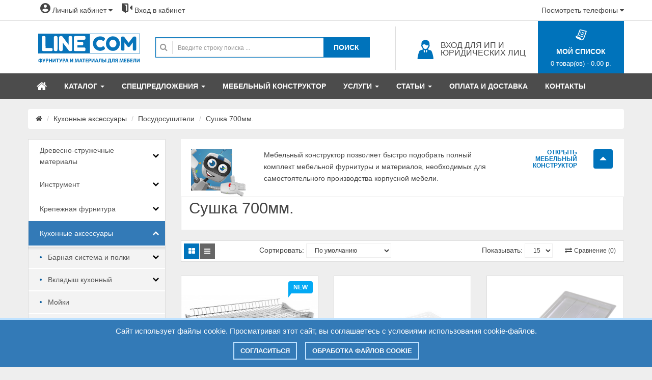

--- FILE ---
content_type: text/html; charset=utf-8
request_url: https://line-com.by/kuhonnie-aksessuari/posudosushiteli/sushka-700mm/
body_size: 26076
content:
<!DOCTYPE html>
<!--[if IE]><![endif]-->
<!--[if IE 8 ]><html dir="ltr" lang="ru" class="ie8"><![endif]-->
<!--[if IE 9 ]><html dir="ltr" lang="ru" class="ie9"><![endif]-->
<!--[if (gt IE 9)|!(IE)]><!-->
<html dir="ltr" lang="ru">
<!--<![endif]-->

<head>
    <meta charset="UTF-8" />
	
	    
    <meta name="viewport" content="width=device-width, initial-scale=1">
    <meta http-equiv="X-UA-Compatible" content="IE=edge">
	<meta name="yandex-verification" content="612799a88632a2df" />
	<meta name="google-site-verification" content="hppMR3y8Npi_iKHyxXk0v32HHInI2qJLkP-ghNVSfsI" />
    <title>
        Сушка 700мм. - Посудосушители id:242   в интернет магазине Line-com.by    </title>
    <base href="https://line-com.by/" />
        <meta name="description" content="Категория Сушка 700мм. - Посудосушители товаров id:242, самовывоз, доставка по Витебску" />
            <meta name="keywords" content="сушка 700мм." />
        <meta property="og:title" content="Сушка 700мм. - Посудосушители id:242   в интернет магазине Line-com.by" />
    <meta property="og:type" content="website" />
    <meta property="og:url" content="https://line-com.by/kuhonnie-aksessuari/posudosushiteli/sushka-700mm/" />
        <meta property="og:image" content="https://line-com.by/image/catalog/logo-new.png" />
        <meta property="og:site_name" content="Магазин Line-com" />
	<script src="catalog/view/theme/line-com/js/libs-line-com.min.js?ver=51"></script>
    <link href="catalog/view/theme/line-com/css/libs-line-com.min.css?ver=103" rel="stylesheet">
	<!--<script src="catalog/view/theme/line-com/new-year/script.js?ver=4" defer></script>-->
	<!--<link rel="stylesheet" href="catalog/view/theme/line-com/new-year/style.css?ver=13">-->
    <style media="print">
		.block-newleter, .footer-navbar, .breadcrumb, #header, .button-category, h1, .product-filter, #itc-widget-btn, #itc-widget-wrapper, .box-label, .ui-helper-hidden-accessible, #content>.row:last-child, .stock, .back-to-top, #column-left, .robohelp, .modcontent {display: none !important; }
		.product-item-container, .bottom-group, #content {border: none !important;}
		a:after{content: "" !important;}
		.product-layout { width: 220px !important; height: 340px !important; max-height: 340px !important;}
		.product-layout h4 {margin: 0 !important;}
		.product-layout a {font-size: 12px !important;}
	</style>
    <style>
        header.typeheader-2 .header-center .header-center-left .header-logo {
            margin: 25px 0px 0px 0px;
            padding-left: 20px;
        }
    </style>
        <link href="https://line-com.by/kuhonnie-aksessuari/posudosushiteli/sushka-700mm/" rel="canonical" />
        <link href="https://line-com.by/image/catalog/favicon.png" rel="icon" />
            <script src="catalog/view/theme/line-com/js/fast-pagination.js"></script>
        <script src="catalog/view/javascript/search_suggestion.js?ver=4"></script>
        <script src="catalog/view/javascript/jquery/ui/jquery-ui.js"></script>
        </head>

<body class="product-category-172_236_242 layout-2">
	<div class="block-cart hidden"></div>
    <div id="wrapper" class="wrapper-full banners-effect-6">
    
	<!--<div class="b-page_newyear" style="height:130px;">
	<div class="b-page__content">
	<i class="b-head-decor">
		<i class="b-head-decor__inner b-head-decor__inner_n1">
		  <div class="b-ball b-ball_n1 b-ball_bounce"><div class="b-ball__right"></div><div class="b-ball__i"></div></div>
		  <div class="b-ball b-ball_n2 b-ball_bounce"><div class="b-ball__right"></div><div class="b-ball__i"></div></div>
		  <div class="b-ball b-ball_n3 b-ball_bounce"><div class="b-ball__right"></div><div class="b-ball__i"></div></div>
		  <div class="b-ball b-ball_n4 b-ball_bounce"><div class="b-ball__right"></div><div class="b-ball__i"></div></div>
		  <div class="b-ball b-ball_n5 b-ball_bounce"><div class="b-ball__right"></div><div class="b-ball__i"></div></div>
		  <div class="b-ball b-ball_n6 b-ball_bounce"><div class="b-ball__right"></div><div class="b-ball__i"></div></div>
		  <div class="b-ball b-ball_n7 b-ball_bounce"><div class="b-ball__right"></div><div class="b-ball__i"></div></div>
		  <div class="b-ball b-ball_n8 b-ball_bounce"><div class="b-ball__right"></div><div class="b-ball__i"></div></div>
		  <div class="b-ball b-ball_n9 b-ball_bounce"><div class="b-ball__right"></div><div class="b-ball__i"></div></div>
		  <div class="b-ball b-ball_i1"><div class="b-ball__right"></div><div class="b-ball__i"></div></div>
		  <div class="b-ball b-ball_i2"><div class="b-ball__right"></div><div class="b-ball__i"></div></div>
		  <div class="b-ball b-ball_i3"><div class="b-ball__right"></div><div class="b-ball__i"></div></div>
		  <div class="b-ball b-ball_i4"><div class="b-ball__right"></div><div class="b-ball__i"></div></div>
		  <div class="b-ball b-ball_i5"><div class="b-ball__right"></div><div class="b-ball__i"></div></div>
		  <div class="b-ball b-ball_i6"><div class="b-ball__right"></div><div class="b-ball__i"></div></div>
		</i>
		<i class="b-head-decor__inner b-head-decor__inner_n2">
		  <div class="b-ball b-ball_n1 b-ball_bounce"><div class="b-ball__right"></div><div class="b-ball__i"></div></div>
		  <div class="b-ball b-ball_n2 b-ball_bounce"><div class="b-ball__right"></div><div class="b-ball__i"></div></div>
		  <div class="b-ball b-ball_n3 b-ball_bounce"><div class="b-ball__right"></div><div class="b-ball__i"></div></div>
		  <div class="b-ball b-ball_n4 b-ball_bounce"><div class="b-ball__right"></div><div class="b-ball__i"></div></div>
		  <div class="b-ball b-ball_n5 b-ball_bounce"><div class="b-ball__right"></div><div class="b-ball__i"></div></div>
		  <div class="b-ball b-ball_n6 b-ball_bounce"><div class="b-ball__right"></div><div class="b-ball__i"></div></div>
		  <div class="b-ball b-ball_n7 b-ball_bounce"><div class="b-ball__right"></div><div class="b-ball__i"></div></div>
		  <div class="b-ball b-ball_n8 b-ball_bounce"><div class="b-ball__right"></div><div class="b-ball__i"></div></div>
		  <div class="b-ball b-ball_n9 b-ball_bounce"><div class="b-ball__right"></div><div class="b-ball__i"></div></div>
		  <div class="b-ball b-ball_i1"><div class="b-ball__right"></div><div class="b-ball__i"></div></div>
		  <div class="b-ball b-ball_i2"><div class="b-ball__right"></div><div class="b-ball__i"></div></div>
		  <div class="b-ball b-ball_i3"><div class="b-ball__right"></div><div class="b-ball__i"></div></div>
		  <div class="b-ball b-ball_i4"><div class="b-ball__right"></div><div class="b-ball__i"></div></div>
		  <div class="b-ball b-ball_i5"><div class="b-ball__right"></div><div class="b-ball__i"></div></div>
		  <div class="b-ball b-ball_i6"><div class="b-ball__right"></div><div class="b-ball__i"></div></div>
		</i>
		<i class="b-head-decor__inner b-head-decor__inner_n3">
		  <div class="b-ball b-ball_n1 b-ball_bounce"><div class="b-ball__right"></div><div class="b-ball__i"></div></div>
		  <div class="b-ball b-ball_n2 b-ball_bounce"><div class="b-ball__right"></div><div class="b-ball__i"></div></div>
		  <div class="b-ball b-ball_n3 b-ball_bounce"><div class="b-ball__right"></div><div class="b-ball__i"></div></div>
		  <div class="b-ball b-ball_n4 b-ball_bounce"><div class="b-ball__right"></div><div class="b-ball__i"></div></div>
		  <div class="b-ball b-ball_n5 b-ball_bounce"><div class="b-ball__right"></div><div class="b-ball__i"></div></div>
		  <div class="b-ball b-ball_n6 b-ball_bounce"><div class="b-ball__right"></div><div class="b-ball__i"></div></div>
		  <div class="b-ball b-ball_n7 b-ball_bounce"><div class="b-ball__right"></div><div class="b-ball__i"></div></div>
		  <div class="b-ball b-ball_n8 b-ball_bounce"><div class="b-ball__right"></div><div class="b-ball__i"></div></div>
		  <div class="b-ball b-ball_n9 b-ball_bounce"><div class="b-ball__right"></div><div class="b-ball__i"></div></div>
		  <div class="b-ball b-ball_i1"><div class="b-ball__right"></div><div class="b-ball__i"></div></div>
		  <div class="b-ball b-ball_i2"><div class="b-ball__right"></div><div class="b-ball__i"></div></div>
		  <div class="b-ball b-ball_i3"><div class="b-ball__right"></div><div class="b-ball__i"></div></div>
		  <div class="b-ball b-ball_i4"><div class="b-ball__right"></div><div class="b-ball__i"></div></div>
		  <div class="b-ball b-ball_i5"><div class="b-ball__right"></div><div class="b-ball__i"></div></div>
		  <div class="b-ball b-ball_i6"><div class="b-ball__right"></div><div class="b-ball__i"></div></div>
		</i>
		<i class="b-head-decor__inner b-head-decor__inner_n4">
		  <div class="b-ball b-ball_n1 b-ball_bounce"><div class="b-ball__right"></div><div class="b-ball__i"></div></div>
		  <div class="b-ball b-ball_n2 b-ball_bounce"><div class="b-ball__right"></div><div class="b-ball__i"></div></div>
		  <div class="b-ball b-ball_n3 b-ball_bounce"><div class="b-ball__right"></div><div class="b-ball__i"></div></div>
		  <div class="b-ball b-ball_n4 b-ball_bounce"><div class="b-ball__right"></div><div class="b-ball__i"></div></div>
		  <div class="b-ball b-ball_n5 b-ball_bounce"><div class="b-ball__right"></div><div class="b-ball__i"></div></div>
		  <div class="b-ball b-ball_n6 b-ball_bounce"><div class="b-ball__right"></div><div class="b-ball__i"></div></div>
		  <div class="b-ball b-ball_n7 b-ball_bounce"><div class="b-ball__right"></div><div class="b-ball__i"></div></div>
		  <div class="b-ball b-ball_n8 b-ball_bounce"><div class="b-ball__right"></div><div class="b-ball__i"></div></div>
		  <div class="b-ball b-ball_n9 b-ball_bounce"><div class="b-ball__right"></div><div class="b-ball__i"></div></div>
		  <div class="b-ball b-ball_i1"><div class="b-ball__right"></div><div class="b-ball__i"></div></div>
		  <div class="b-ball b-ball_i2"><div class="b-ball__right"></div><div class="b-ball__i"></div></div>
		  <div class="b-ball b-ball_i3"><div class="b-ball__right"></div><div class="b-ball__i"></div></div>
		  <div class="b-ball b-ball_i4"><div class="b-ball__right"></div><div class="b-ball__i"></div></div>
		  <div class="b-ball b-ball_i5"><div class="b-ball__right"></div><div class="b-ball__i"></div></div>
		  <div class="b-ball b-ball_i6"><div class="b-ball__right"></div><div class="b-ball__i"></div></div>
		</i>
		<i class="b-head-decor__inner b-head-decor__inner_n5">
		  <div class="b-ball b-ball_n1 b-ball_bounce"><div class="b-ball__right"></div><div class="b-ball__i"></div></div>
		  <div class="b-ball b-ball_n2 b-ball_bounce"><div class="b-ball__right"></div><div class="b-ball__i"></div></div>
		  <div class="b-ball b-ball_n3 b-ball_bounce"><div class="b-ball__right"></div><div class="b-ball__i"></div></div>
		  <div class="b-ball b-ball_n4 b-ball_bounce"><div class="b-ball__right"></div><div class="b-ball__i"></div></div>
		  <div class="b-ball b-ball_n5 b-ball_bounce"><div class="b-ball__right"></div><div class="b-ball__i"></div></div>
		  <div class="b-ball b-ball_n6 b-ball_bounce"><div class="b-ball__right"></div><div class="b-ball__i"></div></div>
		  <div class="b-ball b-ball_n7 b-ball_bounce"><div class="b-ball__right"></div><div class="b-ball__i"></div></div>
		  <div class="b-ball b-ball_n8 b-ball_bounce"><div class="b-ball__right"></div><div class="b-ball__i"></div></div>
		  <div class="b-ball b-ball_n9 b-ball_bounce"><div class="b-ball__right"></div><div class="b-ball__i"></div></div>
		  <div class="b-ball b-ball_i1"><div class="b-ball__right"></div><div class="b-ball__i"></div></div>
		  <div class="b-ball b-ball_i2"><div class="b-ball__right"></div><div class="b-ball__i"></div></div>
		  <div class="b-ball b-ball_i3"><div class="b-ball__right"></div><div class="b-ball__i"></div></div>
		  <div class="b-ball b-ball_i4"><div class="b-ball__right"></div><div class="b-ball__i"></div></div>
		  <div class="b-ball b-ball_i5"><div class="b-ball__right"></div><div class="b-ball__i"></div></div>
		  <div class="b-ball b-ball_i6"><div class="b-ball__right"></div><div class="b-ball__i"></div></div>
		</i>
		<i class="b-head-decor__inner b-head-decor__inner_n6">
		  <div class="b-ball b-ball_n1 b-ball_bounce"><div class="b-ball__right"></div><div class="b-ball__i"></div></div>
		  <div class="b-ball b-ball_n2 b-ball_bounce"><div class="b-ball__right"></div><div class="b-ball__i"></div></div>
		  <div class="b-ball b-ball_n3 b-ball_bounce"><div class="b-ball__right"></div><div class="b-ball__i"></div></div>
		  <div class="b-ball b-ball_n4 b-ball_bounce"><div class="b-ball__right"></div><div class="b-ball__i"></div></div>
		  <div class="b-ball b-ball_n5 b-ball_bounce"><div class="b-ball__right"></div><div class="b-ball__i"></div></div>
		  <div class="b-ball b-ball_n6 b-ball_bounce"><div class="b-ball__right"></div><div class="b-ball__i"></div></div>
		  <div class="b-ball b-ball_n7 b-ball_bounce"><div class="b-ball__right"></div><div class="b-ball__i"></div></div>
		  <div class="b-ball b-ball_n8 b-ball_bounce"><div class="b-ball__right"></div><div class="b-ball__i"></div></div>
		  <div class="b-ball b-ball_n9 b-ball_bounce"><div class="b-ball__right"></div><div class="b-ball__i"></div></div>
		  <div class="b-ball b-ball_i1"><div class="b-ball__right"></div><div class="b-ball__i"></div></div>
		  <div class="b-ball b-ball_i2"><div class="b-ball__right"></div><div class="b-ball__i"></div></div>
		  <div class="b-ball b-ball_i3"><div class="b-ball__right"></div><div class="b-ball__i"></div></div>
		  <div class="b-ball b-ball_i4"><div class="b-ball__right"></div><div class="b-ball__i"></div></div>
		  <div class="b-ball b-ball_i5"><div class="b-ball__right"></div><div class="b-ball__i"></div></div>
		  <div class="b-ball b-ball_i6"><div class="b-ball__right"></div><div class="b-ball__i"></div></div>
		</i>
		<i class="b-head-decor__inner b-head-decor__inner_n7">
		  <div class="b-ball b-ball_n1 b-ball_bounce"><div class="b-ball__right"></div><div class="b-ball__i"></div></div>
		  <div class="b-ball b-ball_n2 b-ball_bounce"><div class="b-ball__right"></div><div class="b-ball__i"></div></div>
		  <div class="b-ball b-ball_n3 b-ball_bounce"><div class="b-ball__right"></div><div class="b-ball__i"></div></div>
		  <div class="b-ball b-ball_n4 b-ball_bounce"><div class="b-ball__right"></div><div class="b-ball__i"></div></div>
		  <div class="b-ball b-ball_n5 b-ball_bounce"><div class="b-ball__right"></div><div class="b-ball__i"></div></div>
		  <div class="b-ball b-ball_n6 b-ball_bounce"><div class="b-ball__right"></div><div class="b-ball__i"></div></div>
		  <div class="b-ball b-ball_n7 b-ball_bounce"><div class="b-ball__right"></div><div class="b-ball__i"></div></div>
		  <div class="b-ball b-ball_n8 b-ball_bounce"><div class="b-ball__right"></div><div class="b-ball__i"></div></div>
		  <div class="b-ball b-ball_n9 b-ball_bounce"><div class="b-ball__right"></div><div class="b-ball__i"></div></div>
		  <div class="b-ball b-ball_i1"><div class="b-ball__right"></div><div class="b-ball__i"></div></div>
		  <div class="b-ball b-ball_i2"><div class="b-ball__right"></div><div class="b-ball__i"></div></div>
		  <div class="b-ball b-ball_i3"><div class="b-ball__right"></div><div class="b-ball__i"></div></div>
		  <div class="b-ball b-ball_i4"><div class="b-ball__right"></div><div class="b-ball__i"></div></div>
		  <div class="b-ball b-ball_i5"><div class="b-ball__right"></div><div class="b-ball__i"></div></div>
		  <div class="b-ball b-ball_i6"><div class="b-ball__right"></div><div class="b-ball__i"></div></div>
		</i>
	</i>
	</div>
</div>-->
        <header id="header" class=" variant typeheader-2">
            <div class="container-fluid back-white">
                <div class="container text-center">
                    <div id="adress-box" class="collapse" aria-expanded="false" role="article">
                        <div class="row">
                            <div class="vcard">
                               <div class="container article">
    <!-- Начало адресного блока -->
    <div id="adress-box-content">
      <div class="row">
        <div class="col-md-6">
          <ul class="list-inline contact-text">
            <li class="img-user contact-text">
              <img class="img-user" src="image/catalog/contact/userB2C.png" alt="">
            </li>
            <li class="contact-text"><span class="usercontacttext">ДЛЯ ФИЗИЧЕСКИХ ЛИЦ</span>
              <ul class="list-unstyled contact-text">
                <li class="contacttext">ВЫСТАВОЧНЫЙ ПАВИЛЬОН ЭКСПОХОЛЛ</li>
                <li class="contacttext">пн-пт 10:00 - 18:00, сб,вс - вых</li>
				<li><b>г.Витебск, пр-т Победы, 17.</b></li>
                <!--<li><a href="tel:+375212618000">+375 (212) 618 000</a></li>-->
                <li><a href="tel:+375296518000">+375 (29) 6 518 000</a></li>
                <li><a href="tel:+375298519519">+375 (29) 8 519 519</a></li>
                <li><a href="mailto:expo@line-com.by">expo@line-com.by</a></li>
              </ul>
            </li>
          </ul>
        </div>
        <div class="col-md-6">
          <ul class="list-inline contact-text">
            <li class="img-user contact-text">
              <img class="img-user" src="image/catalog/contact/userB2B.png" alt="">
            </li>
            <li class="contact-text"><span class="usercontacttext">ДЛЯ ИП И ЮРИДИЧЕСКИХ ЛИЦ</span>
              <ul class="list-unstyled contact-text">
                <li class="contacttext">ГОЛОВНОЙ ОФИС</li>
                <li class="contacttext">пн-пт 8:30 - 17:00</li>
                <li>г.Витебск, пр-т Фрунзе 22 , корпус 3</li>
                <li><a href="tel:+375212601552">+375 (212) 601 552</a></li>
                <li><a href="tel:+375212601553">+375 (212) 601 553</a></li>
                <!--<li>МТС: <a href="tel:+375295140457">(029) 514-04-57</a></li>
                <li>МТС: <a href="tel:+375295508832">(029) 550-88-32</a></li>-->
                <li>МТС: <a href="tel:+375298929000">(029) 8 929 000</a></li>
                <li>A1: <a href="tel:+375293347667">(029) 334-76-67</a></li>
                <li>E-mail: <a href="mailto:info@line-com.by">info@line-com.by</a></li>
                <!--<li>Skype: <a href="tel:line-comandrei">line-comandrei</a></li>-->
              </ul>
            </li>
          </ul>
        </div>
      </div>
      <div class="row">
        <div class="col-md-12 text-center">
          <a href="contact-us/" class="btn btn-lg btn-primary btncontact">СМОТРЕТЬ ВСЕ КОНТАКТЫ</a>
        </div>
      </div>
    </div>
  </div>
  <!-- Конец адресного блока -->
                            </div>
                        </div>
                    </div>
                </div>
            </div>
            <div class="header-top compact-hidden">
                <div class="container">
                    <div class="row">
                        <div class="col-lg-7 col-md-6 col-sm-8 col-xs-4 header-top-left collapsed-block compact-hidden">
                            <div class="tabBlocks form-group">
                                <ul class="top-link list-inline">
									<li>
										<span class="navbar-header">
											<a id="show-megamenu" data-toggle="collapse" class="navbar-toggle">
												<span><i class="fa fa-bars"></i> Меню</span>
											</a>
										</span>
									</li>
                                    <li id="my_account" class="account hidden-xs">
                                        <a href="https://line-com.by/my-account/" title="Личный кабинет" class="top-link-t btn-xs dropdown-toggle" data-toggle="dropdown"><span><i class="icon-user hidden-xs"></i> Личный кабинет</span> <span class="fa fa-caret-down"></span></a>
                                        <ul class="dropdown-menu dropdown-menu-right">
                                                                                        <li>
                                                <a href="https://line-com.by/create-account/">
                                                    Регистрация                                                </a>
                                            </li>
                                            <li>
                                                <a href="https://line-com.by/login/">
                                                    Авторизация                                                </a>
                                            </li>
                                                                                    </ul>
                                    </li>

                                    <li class="hidden-xs"><a href="my-account/" class="top-link-t"><span><i class="icon-exit hidden-xs"></i> Вход в кабинет</span></a></li>                                </ul>
                            </div>
                        </div>
                        <div class="col-lg-5 col-md-6 col-sm-4 col-xs-8 header-top-right form-inline">
                            <div class="inner">
                                <!---<div class="form-group navbar-phone hidden-sm hidden-xs"><i class="fa fa-phone"></i>
                                    <div class="phone-support"><i class="icon-phone"></i> Телефон для консультаций: <span>+375 (212) 601-552</span></div>
                                </div>-->
                                <div class="form-group navbar-welcome">
                                    <div><a href="javascript:void(0);" data-toggle="collapse" data-target="#adress-box" aria-expanded="true">Посмотреть телефоны <span class="fa fa-caret-down"></span></a>
                                    </div>
                                </div>
                            </div>
                        </div>
                    </div>
                </div>
            </div>
			
			<div class="header-center hidden-sm hidden-md hidden-lg">
                <div class="container">
                    <div class="row text-center">
						<a href="my-account/" class="top-link-t"><span><i class="icon-exit hidden-xs"></i> Вход в кабинет</span></a>					</div>
				</div>
			</div>

            <!-- HEADER CENTER -->
            <div class="header-center">
                <div class="container">
                    <div class="row">
                        <div class="col-lg-12 col-md-12 header-center-left">
                            <div class="header-logo">
                                                                                                <a href="https://line-com.by/"><img src="https://line-com.by/image/catalog/logo.svg" title="Магазин Line-com" alt="Магазин Line-com" class="img-responsive" width="200" height="58" /></a>
                                                                                            </div>
                            <div class="header-search">
                                <div id="sosearchpro" class="sosearchpro-wrapper so-search search-pro">
                                    <form method="GET" action="index.php">
                                        <button id="dropdownSearch" class="btn-search dropdown-toggle hidden-lg hidden-md hidden-xs" data-toggle="dropdown" aria-haspopup="true" aria-expanded="true"> <i class="fa fa-search"></i></button>
                                        <div class="dropdown-menu">
                                            <div class="form-search hidden-lg hidden-md hidden-xs">
                                                <i class="fa fa-search"></i>
                                                <input class="autosearch-input form-control" value="" size="50" autocomplete="off" placeholder="Введите строку поиска ..." name="search" type="text">
                                                <button type="submit" class="button-search" name="submit_search"><span>ПОИСК</span></button>
                                            </div>
                                        </div>
                                        <div id="search" class="form-search hidden-sm">
                                            <i class="fa fa-search"></i>
                                            <input class="autosearch-input form-control" value="" size="50" autocomplete="off" placeholder="Введите строку поиска ..." name="search" type="text">
                                            <button type="submit" class="button-search" name="submit_search"><span>ПОИСК</span></button>
                                        </div>
                                        <input name="route" value="product/search" type="hidden">
                                    </form>
                                </div>
                                <div class="module html-shipping hidden-xs">
                                    <div class="shipping">
                                        <a href="login/?group_id=2">
                                            <i class="icon-user2" style="font-size: 40px;"></i>
                                            <div class="inner">
                                                <p class="font-fur2">ВХОД ДЛЯ ИП И<br />ЮРИДИЧЕСКИХ ЛИЦ</p>
                                            </div>
                                        </a>
                                    </div>
                                </div>
                            </div>
                            <div class="header-cart">
                                <div class="shopping_cart pull-right">
                                    <div id="cart" class="btn-shopping-cart">
  <a data-loading-text="Загрузка..." class="top_cart dropdown-toggle" data-toggle="dropdown">
      <div class="shopcart">
          <i class="icon-list"></i>
          <p class="title">МОЙ СПИСОК</p>
          <span id="cart-total" class="text-shopping-cart cart-total-full">0 товар(ов) - 0.00 р.</span>
      </div>
  </a>
  <ul class="tab-content content dropdown-menu pull-right shoppingcart-box" role="menu">
        <li>
      <p class="text-center clear-cart">Список пуст!</p>
    </li>
      </ul>
</div>
                                </div>
                            </div>
                        </div>
                    </div>
                </div>
            </div>

            <div class="header-bottom">
                <div class="container">
                    <div class="header-navigation">                        
                        <!-- Новое меню -->
                        <div class="responsive megamenu-style-dev">
                            <nav class="navbar-default">
                                <div class="container-megamenu  horizontal">                                    
                                    <div class="megamenu-wrapper">

                                        <span id="remove-megamenu" class="fa fa-times"></span>

                                        <div class="megamenu-pattern">
                                            <div class="container">
                                                <ul class="megamenu" data-transition="fade" data-animationtime="250">
                                                    <li class="home">
                                                        <a href="/" class='clearfix'><span><i class="icon-home"></i></span></a>
                                                    </li>
                                                    <li class='submenu-pages with-sub-menu hover'>
                                                        <p class='close-menu'></p>
                                                        <a href='javascript:void(0);' class='clearfix'>
                                                            <strong>КАТАЛОГ</strong>
                                                            <b class='caret'></b>
                                                        </a>
                                                        <div class="sub-menu" style="width:300px">
                                                            <div class="content">
                                                                <div class="row">
                                                                    <div class="col-sm-12">
                                                                        <div class="html">
                                                                            <h2>Список категорий</h2>
																			<div class="menu-new"><a href="new/"><b>Новинки</b></a></div>
                                                                            <ul class="list-unstyled row">
																																									<li class="subcategory_item">
																						<a href="https://line-com.by/drevesno-struzhechnie-materiali/">
																							Древесно-стружечные материалы																						</a>
																					</li>
																																									<li class="subcategory_item">
																						<a href="https://line-com.by/instrument/">
																							Инструмент 																						</a>
																					</li>
																																									<li class="subcategory_item">
																						<a href="https://line-com.by/krepezhnaya-furnitura/">
																							Крепежная фурнитура																						</a>
																					</li>
																																									<li class="subcategory_item">
																						<a href="https://line-com.by/kuhonnie-aksessuari/">
																							Кухонные аксессуары																						</a>
																					</li>
																																									<li class="subcategory_item">
																						<a href="https://line-com.by/litsevaya-furnitura/">
																							Лицевая фурнитура																						</a>
																					</li>
																																									<li class="subcategory_item">
																						<a href="https://line-com.by/opori-i-trubno-sharnirnie-sistemi/">
																							Опоры и трубно-шарнирные системы																						</a>
																					</li>
																																									<li class="subcategory_item">
																						<a href="https://line-com.by/osveschenie/">
																							Освещение																						</a>
																					</li>
																																									<li class="subcategory_item">
																						<a href="https://line-com.by/osnaschenie-garderoba/">
																							Оснащение гардероба																						</a>
																					</li>
																																									<li class="subcategory_item">
																						<a href="https://line-com.by/profili-i-kromochnie-materiali/">
																							Профили и кромочные материалы																						</a>
																					</li>
																																									<li class="subcategory_item">
																						<a href="https://line-com.by/prochee/">
																							Прочее																						</a>
																					</li>
																																									<li class="subcategory_item">
																						<a href="https://line-com.by/sistemi-vidvizheniya/">
																							Системы выдвижения																						</a>
																					</li>
																																									<li class="subcategory_item">
																						<a href="https://line-com.by/sistemi-dlya-razdvizhnih-dverej-shkafov-kupe/">
																							Системы для раздвижных дверей шкафов-купе																						</a>
																					</li>
																																									<li class="subcategory_item">
																						<a href="https://line-com.by/uslugi/">
																							Услуги																						</a>
																					</li>
																																							</ul>
                                                                        </div>
                                                                    </div>
                                                                </div>
                                                            </div>
                                                        </div>
                                                    </li>													
													<li class='submenu-pages with-sub-menu hover'>
                                                        <p class='close-menu'></p>
														<a href='javascript:void(0);' class='clearfix'>
                                                            <strong>СПЕЦПРЕДЛОЖЕНИЯ</strong>
                                                            <b class='caret'></b>
                                                        </a>
														<div class="sub-menu" style="width:300px">
                                                            <div class="content">
                                                                <div class="row">
                                                                    <div class="col-sm-12">
                                                                        <div class="html">                                                                            
                                                                            <ul class="list-unstyled row">																				
																				<li class="subcategory_item">																					
																					<a href="specials/">АКЦИЯ</a>
																				</li>
																				<!--<li class="subcategory_item">
																					<a href="group/">ТРЕНДЫ МЕСЯЦА</a>																					
																				</li>-->
																				<li class="subcategory_item">
																					<a href="sale/">РАСПРОДАЖА</a>																					
																				</li>
																				<!--<li class="subcategory_item">
																					<a href="sertificat/">СЕРТИФИКАТЫ</a>																					
																				</li>-->
																			</ul>
                                                                        </div>
                                                                    </div>
                                                                </div>
                                                            </div>
                                                        </div>														
                                                    </li>
													<li>
                                                        <p class='close-menu'></p>
														<a href="expoholl"><strong>Мебельный конструктор</strong></a>                                                        
                                                    </li>
													<li class='submenu-pages with-sub-menu hover'>
                                                        <p class='close-menu'></p>
                                                        <a href='javascript:void(0);' class='clearfix'>
                                                            <strong>УСЛУГИ</strong>
                                                            <b class='caret'></b>
                                                        </a>
                                                        <div class="sub-menu" style="width:300px">
                                                            <div class="content">
                                                                <div class="row">
                                                                    <div class="col-sm-12">
                                                                        <div class="html">
																			<div class="menu-order"><a href="order/#form"><b>ЗАКАЗАТЬ РАСКРОЙ</b></a></div>
                                                                            <ul class="list-unstyled row">
																				<li class="subcategory_item">
																					<a href="about_us">О КОМПАНИИ</a>																					
																				</li>
																				<li class="subcategory_item">
																					<a href="http://line-com.by/uslugi-stati">ОБ УСЛУГАХ</a>																					
																				</li>
																				<li class="subcategory_item">																					
																					<a href="http://line-com.by/order/">КАК СДЕЛАТЬ ЗАКАЗ</a>
																				</li>
																				<!--<li class="subcategory_item">																					
																					<a href="http://line-com.by/fasady-iz-ldsp/">ФАСАДЫ ИЗ ЛДСП</a>
																				</li>-->
																				<li class="subcategory_item">																					
																					<a href="http://line-com.by/raspil-ldsp-i-dsp-v-vitebske">Распил ЛДСП и ДСП в Витебске</a>
																				</li>
																			</ul>
                                                                        </div>
                                                                    </div>
                                                                </div>
                                                            </div>
                                                        </div>
                                                    </li>
													<li class='submenu-pages with-sub-menu hover'>
                                                        <p class='close-menu'></p>
														<a href='javascript:void(0);' class='clearfix'>
                                                            <strong>СТАТЬИ</strong>
                                                            <b class='caret'></b>
                                                        </a>
														<div class="sub-menu" style="width:300px">
                                                            <div class="content">
                                                                <div class="row">
                                                                    <div class="col-sm-12">
                                                                        <div class="html">                                                                            
                                                                            <ul class="list-unstyled row">
																				<li class="subcategory_item">
																					<a href="news/"><strong>НОВОСТИ</strong></a> 																					
																				</li>
																				<li class="subcategory_item">
																					<a href="blum-mebelnaya-furnitura-vitebsk">Мебельная фурнитура <b>Blum</b></a>
																				</li>
																				<li class="subcategory_item">
																					<a href="blum-podyomnye-mehanizmy-aventos-podyomniki">Подъёмные механизмы <b>AVENTOS</b></a>																					
																				</li>
																				<li class="subcategory_item">
																					<a href="ldsp-egger-oficialniy-diler-vitebsk"><b>EGGER.</b> Лучшее из дерева</a>																					
																				</li>
																				<li class="subcategory_item">
																					<a href="feelwood-mdf--egger-oficialniy-diler-vitebsk"><b>EGGER.</b> Филвуд МДФ</a>																					
																				</li>
                                                                                <li class="subcategory_item">
																					<a href="compact-plita"><b>SMART</b> Компакт-плиты</a>																					
																				</li>
                                                                                <li class="subcategory_item">
																					<a href="image/catalog/files/kalkuljator-podemnikov-gtv.xlsx"><b>КАЛЬКУЛЯТОР</b> Подъёмников GTV</a>																					
																				</li>
																			</ul>
                                                                        </div>
                                                                    </div>
                                                                </div>
                                                            </div>
                                                        </div>
                                                    </li>
                                                    <li>
                                                        <p class='close-menu'></p>
														<a href="payment-and-delivery"><strong>Оплата и Доставка</strong></a>                                                        
                                                    </li>
													<li>
                                                        <p class='close-menu'></p>
														<a href="contact-us"><strong>КОНТАКТЫ</strong></a>
                                                    </li>
													<li id="my_account_mobile" class="submenu-pages with-sub-menu hover hidden-lg hidden-md hidden-sm">
														<p class='close-menu hidden-lg hidden-md hidden-sm'></p>
														<a href="https://line-com.by/my-account/" title="Личный кабинет" class="top-link-t btn-xs dropdown-toggle hidden-sm" data-toggle="dropdown"><strong>Личный кабинет</strong><b class='caret'></b></a>
														<div class="sub-menu hidden-lg hidden-md hidden-sm" style="width:300px">
                                                            <div class="content">
                                                                <div class="row hidden-lg hidden-md hidden-sm">
                                                                    <div class="col-sm-12">
                                                                        <div class="html">
																			<ul class="list-unstyled row">
																																									<li>
																						<a href="https://line-com.by/create-account/">
																							Регистрация																						</a>
																					</li>
																					<li>
																						<a href="https://line-com.by/login/">
																							Авторизация																						</a>
																					</li>
																																							</ul>
																		</div>
																	</div>
																</div>
															</div>
														</div>
													</li>
                                                </ul>
                                            </div>
                                        </div>
                                    </div>
                                </div>
                            </nav>
                        </div>
                    </div>
                </div>
            </div>

        </header>
<div class="container">
  <ul class="breadcrumb">
        <li><a href="https://line-com.by/"><i class="fa fa-home"></i></a></li>
        <li><a href="https://line-com.by/kuhonnie-aksessuari/">Кухонные аксессуары</a></li>
        <li><a href="https://line-com.by/kuhonnie-aksessuari/posudosushiteli/">Посудосушители</a></li>
        <li><a href="https://line-com.by/kuhonnie-aksessuari/posudosushiteli/sushka-700mm/">Сушка 700мм.</a></li>
      </ul>
  <div class="row"><aside id="column-left" class="col-sm-3 hidden-xs">
    <ul class="side-menu">
<li><li><span><a href="https://line-com.by/drevesno-struzhechnie-materiali/">Древесно-стружечные материалы</a><button><svg class="i i-angle-left"><use xlink:href="#angle-left"></use></svg></button></span><ul class="side-menu__nested"><li><span><a href="https://line-com.by/drevesno-struzhechnie-materiali/dvp/">ДВП</a></span></li><li><span><a href="https://line-com.by/drevesno-struzhechnie-materiali/katalogi/">Каталоги</a></span></li><li><span><a href="https://line-com.by/drevesno-struzhechnie-materiali/ldsp-10mm/">ЛДСП 10мм</a><button><svg class="i i-angle-left"><use xlink:href="#angle-left"></use></svg></button></span><ul class="side-menu__nested"><li><span><a href="https://line-com.by/drevesno-struzhechnie-materiali/ldsp-10mm/ldsp-10mm-egger/">ЛДСП 10мм EGGER</a></span></li></ul></li><li><span><a href="https://line-com.by/drevesno-struzhechnie-materiali/ldsp-16mm/">ЛДСП 16мм</a></span></li><li><span><a href="https://line-com.by/drevesno-struzhechnie-materiali/ldsp-18mm/">ЛДСП 18мм</a><button><svg class="i i-angle-left"><use xlink:href="#angle-left"></use></svg></button></span><ul class="side-menu__nested"><li><span><a href="https://line-com.by/drevesno-struzhechnie-materiali/ldsp-18mm/ldsp-egger-rf/">ЛДСП EGGER, РФ</a></span></li></ul></li><li><span><a href="https://line-com.by/drevesno-struzhechnie-materiali/mdf-egger/">МДФ EGGER</a><button><svg class="i i-angle-left"><use xlink:href="#angle-left"></use></svg></button></span><ul class="side-menu__nested"><li><span><a href="https://line-com.by/drevesno-struzhechnie-materiali/mdf-egger/visokoglyantsevoe-pokritie-pg/">Высокоглянцевое покрытие PG</a></span></li><li><span><a href="https://line-com.by/drevesno-struzhechnie-materiali/mdf-egger/matovoe-pokritie-pm/">Матовое покрытие PM</a></span></li><li><span><a href="https://line-com.by/drevesno-struzhechnie-materiali/mdf-egger/mdf-egger-1/">МДФ EGGER</a><button><svg class="i i-angle-left"><use xlink:href="#angle-left"></use></svg></button></span><ul class="side-menu__nested"><li><span><a href="https://line-com.by/drevesno-struzhechnie-materiali/mdf-egger/mdf-egger-1/mdf-egger-mb/">МДФ egger MB</a></span></li><li><span><a href="https://line-com.by/drevesno-struzhechnie-materiali/mdf-egger/mdf-egger-1/mdf-ps-smart/">МДФ PS SMART</a></span></li><li><span><a href="https://line-com.by/drevesno-struzhechnie-materiali/mdf-egger/mdf-egger-1/mdf-ps-top/">МДФ PS TOP</a></span></li><li><span><a href="https://line-com.by/drevesno-struzhechnie-materiali/mdf-egger/mdf-egger-1/mdf-filvud/">МДФ Филвуд</a></span></li></ul></li></ul></li><li><span><a href="https://line-com.by/drevesno-struzhechnie-materiali/skinali/">Скинали</a></span></li><li><span><a href="https://line-com.by/drevesno-struzhechnie-materiali/stoleshnitsi-postforming/">Столешницы/Постформинг</a><button><svg class="i i-angle-left"><use xlink:href="#angle-left"></use></svg></button></span><ul class="side-menu__nested"><li><span><a href="https://line-com.by/drevesno-struzhechnie-materiali/stoleshnitsi-postforming/kromka-dlya-stoleshnits/">Кромка для столешниц</a></span></li><li><span><a href="https://line-com.by/drevesno-struzhechnie-materiali/stoleshnitsi-postforming/stoleshnitsi-pryamie-kromki-model-100-1-5/">Столешницы ((прямые кромки (модель 100/1,5)</a></span></li><li><span><a href="https://line-com.by/drevesno-struzhechnie-materiali/stoleshnitsi-postforming/stoleshnitsi-model-300-3/">Столешницы (модель 300/3) </a></span></li><li><span><a href="https://line-com.by/drevesno-struzhechnie-materiali/stoleshnitsi-postforming/stoleshnitsi-perfectsense-topmatt-1/">Столешницы PerfectSense Topmatt</a></span></li><li><span><a href="https://line-com.by/drevesno-struzhechnie-materiali/stoleshnitsi-postforming/stoleshnitsi-izgotovlennie-iz-kompakt-plit/">Столешницы из компакт-плит EGGER</a></span></li><li><span><a href="https://line-com.by/drevesno-struzhechnie-materiali/stoleshnitsi-postforming/stoleshnitsi-iz-kompakt-plit-smart/">Столешницы из компакт-плит SMART</a></span></li></ul></li></ul></li><li><span><a href="https://line-com.by/instrument/">Инструмент </a><button><svg class="i i-angle-left"><use xlink:href="#angle-left"></use></svg></button></span><ul class="side-menu__nested"><li><span><a href="https://line-com.by/instrument/kleya-ochistiteli-voski/">Воски</a></span></li><li><span><a href="https://line-com.by/instrument/kleya/">Клея</a></span></li><li><span><a href="https://line-com.by/instrument/pili/">Пилы</a></span></li><li><span><a href="https://line-com.by/instrument/ruchnoj-instrument-i-prisposobleniya-hogert/">Ручной инструмент и приспособления (Hogert)</a></span></li><li><span><a href="https://line-com.by/instrument/frezi/">Фрезы</a></span></li></ul></li><li><span><a href="https://line-com.by/krepezhnaya-furnitura/">Крепежная фурнитура</a><button><svg class="i i-angle-left"><use xlink:href="#angle-left"></use></svg></button></span><ul class="side-menu__nested"><li><span><a href="https://line-com.by/krepezhnaya-furnitura/vinti/">Винты</a></span></li><li><span><a href="https://line-com.by/krepezhnaya-furnitura/evrovint/">Евровинт</a><button><svg class="i i-angle-left"><use xlink:href="#angle-left"></use></svg></button></span><ul class="side-menu__nested"><li><span><a href="https://line-com.by/krepezhnaya-furnitura/evrovint/evrovint-6-3-50/">Евровинт 6,3*50</a></span></li><li><span><a href="https://line-com.by/krepezhnaya-furnitura/evrovint/evrovint-7-50/">Евровинт 7*50</a></span></li><li><span><a href="https://line-com.by/krepezhnaya-furnitura/evrovint/evrovint-7-70/">Евровинт 7*70</a></span></li></ul></li><li><span><a href="https://line-com.by/krepezhnaya-furnitura/zaglushka/">Заглушка</a><button><svg class="i i-angle-left"><use xlink:href="#angle-left"></use></svg></button></span><ul class="side-menu__nested"><li><span><a href="https://line-com.by/krepezhnaya-furnitura/zaglushka/zaglushka-k-evrovintu/">Заглушка к евровинту</a></span></li><li><span><a href="https://line-com.by/krepezhnaya-furnitura/zaglushka/zaglushka-k-ekstsentriku/">Заглушка к эксцентрику</a></span></li><li><span><a href="https://line-com.by/krepezhnaya-furnitura/zaglushka/zaglushka-samokleyaschayasya-k-evrovintu/">Заглушка самоклеящаяся к евровинту</a></span></li><li><span><a href="https://line-com.by/krepezhnaya-furnitura/zaglushka/zaglushka-samoklyaschayasya-k-ekstsentriku/">Заглушка самоклеящаяся к эксцентрику</a></span></li></ul></li><li><span><a href="https://line-com.by/krepezhnaya-furnitura/zamki/">Замки</a><button><svg class="i i-angle-left"><use xlink:href="#angle-left"></use></svg></button></span><ul class="side-menu__nested"><li><span><a href="https://line-com.by/krepezhnaya-furnitura/zamki/zamok-dlya-dvuh-steklyannih-dverej-409/">Замок для двух стеклянных дверей 409</a></span></li><li><span><a href="https://line-com.by/krepezhnaya-furnitura/zamki/zamok-dlya-dsp-138/">Замок для ДСП 138</a></span></li><li><span><a href="https://line-com.by/krepezhnaya-furnitura/zamki/zamok-dlya-odnoj-steklyannoj-dveri-407/">Замок для одной стеклянной двери 408</a></span></li><li><span><a href="https://line-com.by/krepezhnaya-furnitura/zamki/zamok-dlya-razdvizhnih-stekl-dverej-328/">Замок для раздвижных стекл. дверей 328</a></span></li><li><span><a href="https://line-com.by/krepezhnaya-furnitura/zamki/zamok-magnitnij/">Замок магнитный</a></span></li><li><span><a href="https://line-com.by/krepezhnaya-furnitura/zamki/zamok-pochtovij-103/">Замок почтовый 103</a></span></li><li><span><a href="https://line-com.by/krepezhnaya-furnitura/zamki/zamok-s-tsifrovim-klyuchom-138/">Замок с цифровым ключом 138</a></span></li><li><span><a href="https://line-com.by/krepezhnaya-furnitura/zamki/zamok-tsentralnij-bokovoj-288-600mm-1/">Замок центральный боковой 288 (600мм)</a></span></li><li><span><a href="https://line-com.by/krepezhnaya-furnitura/zamki/shpingalet-mebelnij/">Шпингалет мебельный</a></span></li></ul></li><li><span><a href="https://line-com.by/krepezhnaya-furnitura/petli/">Петли</a><button><svg class="i i-angle-left"><use xlink:href="#angle-left"></use></svg></button></span><ul class="side-menu__nested"><li><span><a href="https://line-com.by/krepezhnaya-furnitura/petli/otbojnik/">Отбойник</a></span></li><li><span><a href="https://line-com.by/krepezhnaya-furnitura/petli/petli-blum/">Петли BLUM</a><button><svg class="i i-angle-left"><use xlink:href="#angle-left"></use></svg></button></span><ul class="side-menu__nested"><li><span><a href="https://line-com.by/krepezhnaya-furnitura/petli/petli-blum/blumotion/">Blumotion</a></span></li></ul></li><li><span><a href="https://line-com.by/krepezhnaya-furnitura/petli/petli-dlya-alyuminievogo-profilya/">Петли для алюминиевого профиля</a></span></li><li><span><a href="https://line-com.by/krepezhnaya-furnitura/petli/petli-dlya-dsp/">Петли для ДСП, МДФ, массива</a><button><svg class="i i-angle-left"><use xlink:href="#angle-left"></use></svg></button></span><ul class="side-menu__nested"><li><span><a href="https://line-com.by/krepezhnaya-furnitura/petli/petli-dlya-dsp/petlya-135%CB%9A-dlya-skladnih-dverej/">Петля 135˚ для складных дверей</a></span></li><li><span><a href="https://line-com.by/krepezhnaya-furnitura/petli/petli-dlya-dsp/petlya-165%CB%9A/">Петля 165˚ </a></span></li><li><span><a href="https://line-com.by/krepezhnaya-furnitura/petli/petli-dlya-dsp/petlya-bez-pruzhini/">Петля без пружины</a></span></li><li><span><a href="https://line-com.by/krepezhnaya-furnitura/petli/petli-dlya-dsp/petlya-vnutrennyaya/">Петля внутренняя</a></span></li><li><span><a href="https://line-com.by/krepezhnaya-furnitura/petli/petli-dlya-dsp/petlya-dlya-falshpaneli-180%CB%9A-uglovaya-90%CB%9A/">Петля для фальшпанели 180˚ (угловая + 90˚)</a></span></li><li><span><a href="https://line-com.by/krepezhnaya-furnitura/petli/petli-dlya-dsp/petlya-nakladnaya/">Петля накладная</a></span></li><li><span><a href="https://line-com.by/krepezhnaya-furnitura/petli/petli-dlya-dsp/petlya-polunakladnaya-1-2/">Петля полунакладная (1/2)</a></span></li><li><span><a href="https://line-com.by/krepezhnaya-furnitura/petli/petli-dlya-dsp/petlya-porshnevaya/">Петля поршневая</a></span></li><li><span><a href="https://line-com.by/krepezhnaya-furnitura/petli/petli-dlya-dsp/petlya-royalnaya/">Петля рояльная</a></span></li><li><span><a href="https://line-com.by/krepezhnaya-furnitura/petli/petli-dlya-dsp/petlya-s-obratnoj-pruzhinoj/">Петля с обратной пружиной</a></span></li><li><span><a href="https://line-com.by/krepezhnaya-furnitura/petli/petli-dlya-dsp/petlya-uglovaya-30%CB%9A/">Петля угловая 30˚ </a></span></li><li><span><a href="https://line-com.by/krepezhnaya-furnitura/petli/petli-dlya-dsp/petlya-uglovaya-45%CB%9A/">Петля угловая 45˚ </a></span></li><li><span><a href="https://line-com.by/krepezhnaya-furnitura/petli/petli-dlya-dsp/petlya-tsilindricheskaya/">Петля цилиндрическая </a></span></li></ul></li><li><span><a href="https://line-com.by/krepezhnaya-furnitura/petli/petli-dlya-stekla/">Петли для стекла</a><button><svg class="i i-angle-left"><use xlink:href="#angle-left"></use></svg></button></span><ul class="side-menu__nested"><li><span><a href="https://line-com.by/krepezhnaya-furnitura/petli/petli-dlya-stekla/petli-dlya-steklyannih-dverej-so-sverleniem-d26/">Петли для стеклянных  дверей со сверлением d26</a></span></li><li><span><a href="https://line-com.by/krepezhnaya-furnitura/petli/petli-dlya-stekla/petli-i-ruchki-dlya-stekla-nakladnogo-montazha/">Петли и ручки для стекла накладного монтажа</a></span></li><li><span><a href="https://line-com.by/krepezhnaya-furnitura/petli/petli-dlya-stekla/petli-osevie/">Петли осевые</a></span></li></ul></li><li><span><a href="https://line-com.by/krepezhnaya-furnitura/petli/upor-zaschelka-fasada-tip-on/">Упор-защелка фасада (tip-on)</a></span></li></ul></li><li><span><a href="https://line-com.by/krepezhnaya-furnitura/podyomnie-mehanizmi-i-kronshtejni/">Подъёмные механизмы и кронштейны </a><button><svg class="i i-angle-left"><use xlink:href="#angle-left"></use></svg></button></span><ul class="side-menu__nested"><li><span><a href="https://line-com.by/krepezhnaya-furnitura/podyomnie-mehanizmi-i-kronshtejni/barnij-kronshtejn/">Барный кронштейн</a></span></li><li><span><a href="https://line-com.by/krepezhnaya-furnitura/podyomnie-mehanizmi-i-kronshtejni/barnij-kronshtejn-vim/">Барный кронштейн VIM</a></span></li><li><span><a href="https://line-com.by/krepezhnaya-furnitura/podyomnie-mehanizmi-i-kronshtejni/gazovie-podyomniki/">Газовые подъёмники</a><button><svg class="i i-angle-left"><use xlink:href="#angle-left"></use></svg></button></span><ul class="side-menu__nested"><li><span><a href="https://line-com.by/krepezhnaya-furnitura/podyomnie-mehanizmi-i-kronshtejni/gazovie-podyomniki/podemnoe-usilie-n100/">Подъемное усилие N100</a></span></li><li><span><a href="https://line-com.by/krepezhnaya-furnitura/podyomnie-mehanizmi-i-kronshtejni/gazovie-podyomniki/podemnoe-usilie-n120/">Подъемное усилие N120</a></span></li><li><span><a href="https://line-com.by/krepezhnaya-furnitura/podyomnie-mehanizmi-i-kronshtejni/gazovie-podyomniki/podemnoe-usilie-n150/">Подъемное усилие N150</a></span></li><li><span><a href="https://line-com.by/krepezhnaya-furnitura/podyomnie-mehanizmi-i-kronshtejni/gazovie-podyomniki/podemnoe-usilie-n50/">Подъемное усилие N50</a></span></li><li><span><a href="https://line-com.by/krepezhnaya-furnitura/podyomnie-mehanizmi-i-kronshtejni/gazovie-podyomniki/podemnoe-usilie-n60/">Подъемное усилие N60</a></span></li><li><span><a href="https://line-com.by/krepezhnaya-furnitura/podyomnie-mehanizmi-i-kronshtejni/gazovie-podyomniki/podemnoe-usilie-n80/">Подъемное усилие N80</a></span></li></ul></li><li><span><a href="https://line-com.by/krepezhnaya-furnitura/podyomnie-mehanizmi-i-kronshtejni/gazovie-podyomniki-korotkie/">Газовые подъёмники короткие</a></span></li><li><span><a href="https://line-com.by/krepezhnaya-furnitura/podyomnie-mehanizmi-i-kronshtejni/kronshtejn-skladnoj/">Кронштейн складной</a></span></li><li><span><a href="https://line-com.by/krepezhnaya-furnitura/podyomnie-mehanizmi-i-kronshtejni/podyomnie-mehanizmi-firmi-blum/">Подъёмные механизмы BLUM</a><button><svg class="i i-angle-left"><use xlink:href="#angle-left"></use></svg></button></span><ul class="side-menu__nested"><li><span><a href="https://line-com.by/krepezhnaya-furnitura/podyomnie-mehanizmi-i-kronshtejni/podyomnie-mehanizmi-firmi-blum/aventos-hf-top/">Aventos HF TOP</a></span></li><li><span><a href="https://line-com.by/krepezhnaya-furnitura/podyomnie-mehanizmi-i-kronshtejni/podyomnie-mehanizmi-firmi-blum/aventos-hk-top/">Aventos HK top</a></span></li><li><span><a href="https://line-com.by/krepezhnaya-furnitura/podyomnie-mehanizmi-i-kronshtejni/podyomnie-mehanizmi-firmi-blum/aventos-hk-s/">Aventos HK-S</a></span></li><li><span><a href="https://line-com.by/krepezhnaya-furnitura/podyomnie-mehanizmi-i-kronshtejni/podyomnie-mehanizmi-firmi-blum/aventos-hk-xs/">Aventos HK-XS</a></span></li><li><span><a href="https://line-com.by/krepezhnaya-furnitura/podyomnie-mehanizmi-i-kronshtejni/podyomnie-mehanizmi-firmi-blum/komplekti-aventos/">КОМПЛЕКТЫ Aventos</a><button><svg class="i i-angle-left"><use xlink:href="#angle-left"></use></svg></button></span><ul class="side-menu__nested"><li><span><a href="https://line-com.by/krepezhnaya-furnitura/podyomnie-mehanizmi-i-kronshtejni/podyomnie-mehanizmi-firmi-blum/komplekti-aventos/aventos-hf-top-komplekt/">AVENTOS HF top</a></span></li><li><span><a href="https://line-com.by/krepezhnaya-furnitura/podyomnie-mehanizmi-i-kronshtejni/podyomnie-mehanizmi-firmi-blum/komplekti-aventos/aventos-hk-top-komplekt/">AVENTOS HK top</a></span></li><li><span><a href="https://line-com.by/krepezhnaya-furnitura/podyomnie-mehanizmi-i-kronshtejni/podyomnie-mehanizmi-firmi-blum/komplekti-aventos/aventos-hk-s-komplekt/">AVENTOS HK-S</a></span></li><li><span><a href="https://line-com.by/krepezhnaya-furnitura/podyomnie-mehanizmi-i-kronshtejni/podyomnie-mehanizmi-firmi-blum/komplekti-aventos/aventos-hk-xs-komplekt/">AVENTOS HK-XS</a></span></li></ul></li></ul></li><li><span><a href="https://line-com.by/krepezhnaya-furnitura/podyomnie-mehanizmi-i-kronshtejni/podyomnie-mehanizmi-boyard/">Подъёмные механизмы Boyard</a><button><svg class="i i-angle-left"><use xlink:href="#angle-left"></use></svg></button></span><ul class="side-menu__nested"><li><span><a href="https://line-com.by/krepezhnaya-furnitura/podyomnie-mehanizmi-i-kronshtejni/podyomnie-mehanizmi-boyard/gazovie-podemniki-s-fiksatsiej-fasada-pri-otkrivanii/">Газовые подъемники с фиксацией фасада при открывании</a></span></li></ul></li><li><span><a href="https://line-com.by/krepezhnaya-furnitura/podyomnie-mehanizmi-i-kronshtejni/podyomnie-mehanizmi-firmi-gtv/">Подъёмные механизмы GTV</a><button><svg class="i i-angle-left"><use xlink:href="#angle-left"></use></svg></button></span><ul class="side-menu__nested"><li><span><a href="https://line-com.by/krepezhnaya-furnitura/podyomnie-mehanizmi-i-kronshtejni/podyomnie-mehanizmi-firmi-gtv/podemnij-mehanizm-horizon/">Подъемный механизм HORIZON</a></span></li><li><span><a href="https://line-com.by/krepezhnaya-furnitura/podyomnie-mehanizmi-i-kronshtejni/podyomnie-mehanizmi-firmi-gtv/podemnij-mehanizm-lift/">Подьемный механизм LIFT</a></span></li><li><span><a href="https://line-com.by/krepezhnaya-furnitura/podyomnie-mehanizmi-i-kronshtejni/podyomnie-mehanizmi-firmi-gtv/podemnij-mehanizm-minilift/">Подьемный механизм MINILIFT</a></span></li></ul></li><li><span><a href="https://line-com.by/krepezhnaya-furnitura/podyomnie-mehanizmi-i-kronshtejni/pruzhinnie-podemniki/">Пружинные подъемники</a></span></li></ul></li><li><span><a href="https://line-com.by/krepezhnaya-furnitura/polkoderzhateli-i-ugolki/">Полкодержатели и уголки</a><button><svg class="i i-angle-left"><use xlink:href="#angle-left"></use></svg></button></span><ul class="side-menu__nested"><li><span><a href="https://line-com.by/krepezhnaya-furnitura/polkoderzhateli-i-ugolki/polkoderzhateli-dlya-dsp/">Полкодержатели для ДСП</a><button><svg class="i i-angle-left"><use xlink:href="#angle-left"></use></svg></button></span><ul class="side-menu__nested"><li><span><a href="https://line-com.by/krepezhnaya-furnitura/polkoderzhateli-i-ugolki/polkoderzhateli-dlya-dsp/polkoderzhatel-loft/">Полкодержатель LOFT</a></span></li><li><span><a href="https://line-com.by/krepezhnaya-furnitura/polkoderzhateli-i-ugolki/polkoderzhateli-dlya-dsp/polkoderzhatel-bochonok-metallicheskij-1/">Полкодержатель бочонок металлический</a></span></li><li><span><a href="https://line-com.by/krepezhnaya-furnitura/polkoderzhateli-i-ugolki/polkoderzhateli-dlya-dsp/polkoderzhatel-skritogo-montazha/">Полкодержатель скрытого монтажа</a></span></li><li><span><a href="https://line-com.by/krepezhnaya-furnitura/polkoderzhateli-i-ugolki/polkoderzhateli-dlya-dsp/ugolok-metallicheskij-s-chehlom/">Уголок  металлический с чехлом</a><button><svg class="i i-angle-left"><use xlink:href="#angle-left"></use></svg></button></span><ul class="side-menu__nested"><li><span><a href="https://line-com.by/krepezhnaya-furnitura/polkoderzhateli-i-ugolki/polkoderzhateli-dlya-dsp/ugolok-metallicheskij-s-chehlom/ugolok--metallicheskij-s-chehlom-2h2-sm/">Уголок  металлический с чехлом 20х20 мм</a></span></li><li><span><a href="https://line-com.by/krepezhnaya-furnitura/polkoderzhateli-i-ugolki/polkoderzhateli-dlya-dsp/ugolok-metallicheskij-s-chehlom/ugolok-metallicheskij-s-chehlom-12sm/">Уголок металлический с чехлом 12см</a></span></li><li><span><a href="https://line-com.by/krepezhnaya-furnitura/polkoderzhateli-i-ugolki/polkoderzhateli-dlya-dsp/ugolok-metallicheskij-s-chehlom/ugolok-metallicheskij-s-chehlom-18sm/">Уголок металлический с чехлом 18см</a></span></li><li><span><a href="https://line-com.by/krepezhnaya-furnitura/polkoderzhateli-i-ugolki/polkoderzhateli-dlya-dsp/ugolok-metallicheskij-s-chehlom/ugolok-metallicheskij-s-chehlom-24sm/">Уголок металлический с чехлом 24см</a></span></li></ul></li><li><span><a href="https://line-com.by/krepezhnaya-furnitura/polkoderzhateli-i-ugolki/polkoderzhateli-dlya-dsp/ugolok-metallicheskij-belij/">Уголок металлический белый</a></span></li><li><span><a href="https://line-com.by/krepezhnaya-furnitura/polkoderzhateli-i-ugolki/polkoderzhateli-dlya-dsp/ugolok-metallicheskij-usilennij/">Уголок металлический усиленный</a></span></li><li><span><a href="https://line-com.by/krepezhnaya-furnitura/polkoderzhateli-i-ugolki/polkoderzhateli-dlya-dsp/ugolok-plastikovij/">Уголок пластиковый</a><button><svg class="i i-angle-left"><use xlink:href="#angle-left"></use></svg></button></span><ul class="side-menu__nested"><li><span><a href="https://line-com.by/krepezhnaya-furnitura/polkoderzhateli-i-ugolki/polkoderzhateli-dlya-dsp/ugolok-plastikovij/ugolki-dvojnie/">Уголки двойные</a></span></li><li><span><a href="https://line-com.by/krepezhnaya-furnitura/polkoderzhateli-i-ugolki/polkoderzhateli-dlya-dsp/ugolok-plastikovij/ugolok-odinochnij/">Уголок одиночный</a></span></li></ul></li><li><span><a href="https://line-com.by/krepezhnaya-furnitura/polkoderzhateli-i-ugolki/polkoderzhateli-dlya-dsp/ugolok-shirokij-metallicheskij/">Уголок широкий металлический</a><button><svg class="i i-angle-left"><use xlink:href="#angle-left"></use></svg></button></span><ul class="side-menu__nested"><li><span><a href="https://line-com.by/krepezhnaya-furnitura/polkoderzhateli-i-ugolki/polkoderzhateli-dlya-dsp/ugolok-shirokij-metallicheskij/ugolok-krepezhnij-standartnij-metallicheskij/">Уголок  крепежный  стандартный металлический </a></span></li><li><span><a href="https://line-com.by/krepezhnaya-furnitura/polkoderzhateli-i-ugolki/polkoderzhateli-dlya-dsp/ugolok-shirokij-metallicheskij/ugolok-krepezhnij-usilennij-metallicheskij/">Уголок  крепежный  усиленный металлический </a></span></li><li><span><a href="https://line-com.by/krepezhnaya-furnitura/polkoderzhateli-i-ugolki/polkoderzhateli-dlya-dsp/ugolok-shirokij-metallicheskij/ugolok-krepezhnij-shirokij-metallicheskij/">Уголок  крепежный  широкий металлический</a></span></li></ul></li></ul></li><li><span><a href="https://line-com.by/krepezhnaya-furnitura/polkoderzhateli-i-ugolki/polkoderzhateli-dlya-stekla/">Полкодержатели для стекла</a></span></li><li><span><a href="https://line-com.by/krepezhnaya-furnitura/polkoderzhateli-i-ugolki/polkoderzhateli-universalnie/">Полкодержатели универсальные </a><button><svg class="i i-angle-left"><use xlink:href="#angle-left"></use></svg></button></span><ul class="side-menu__nested"><li><span><a href="https://line-com.by/krepezhnaya-furnitura/polkoderzhateli-i-ugolki/polkoderzhateli-universalnie/polkoderzhatel-gs02/">Полкодержатель GS02</a></span></li><li><span><a href="https://line-com.by/krepezhnaya-furnitura/polkoderzhateli-i-ugolki/polkoderzhateli-universalnie/polkoderzhatel-gs04/">Полкодержатель GS04</a></span></li><li><span><a href="https://line-com.by/krepezhnaya-furnitura/polkoderzhateli-i-ugolki/polkoderzhateli-universalnie/polkoderzhatel-pelikan/">Полкодержатель пеликан</a><button><svg class="i i-angle-left"><use xlink:href="#angle-left"></use></svg></button></span><ul class="side-menu__nested"><li><span><a href="https://line-com.by/krepezhnaya-furnitura/polkoderzhateli-i-ugolki/polkoderzhateli-universalnie/polkoderzhatel-pelikan/bolshoj/">Большой</a></span></li><li><span><a href="https://line-com.by/krepezhnaya-furnitura/polkoderzhateli-i-ugolki/polkoderzhateli-universalnie/polkoderzhatel-pelikan/maksi/">Макси</a></span></li><li><span><a href="https://line-com.by/krepezhnaya-furnitura/polkoderzhateli-i-ugolki/polkoderzhateli-universalnie/polkoderzhatel-pelikan/malij/">Малый</a></span></li><li><span><a href="https://line-com.by/krepezhnaya-furnitura/polkoderzhateli-i-ugolki/polkoderzhateli-universalnie/polkoderzhatel-pelikan/srednij/">Средний</a></span></li></ul></li></ul></li></ul></li><li><span><a href="https://line-com.by/krepezhnaya-furnitura/styazhki/">Стяжки</a><button><svg class="i i-angle-left"><use xlink:href="#angle-left"></use></svg></button></span><ul class="side-menu__nested"><li><span><a href="https://line-com.by/krepezhnaya-furnitura/styazhki/styazhka-dlya-stoleshnits/">Стяжка для столешниц</a></span></li><li><span><a href="https://line-com.by/krepezhnaya-furnitura/styazhki/styazhka-ekstsentrikovaya-bistrogo-montazha/">Стяжка эксцентриковая быстрого монтажа</a></span></li><li><span><a href="https://line-com.by/krepezhnaya-furnitura/styazhki/styazhki-blum/">Стяжки BLUM</a></span></li><li><span><a href="https://line-com.by/krepezhnaya-furnitura/styazhki/styazhki-mezhsektsionnie/">Стяжки межсекционные</a></span></li><li><span><a href="https://line-com.by/krepezhnaya-furnitura/styazhki/styazhki-ekstsentrikovie/">Стяжки эксцентриковые</a></span></li></ul></li><li><span><a href="https://line-com.by/krepezhnaya-furnitura/stabilizator-uglovoj/">Уголок-стяжка мебельная разборная</a></span></li><li><span><a href="https://line-com.by/krepezhnaya-furnitura/shkant/">Шкант</a></span></li><li><span><a href="https://line-com.by/krepezhnaya-furnitura/shurupi-otsinkovannie/">Шурупы оцинкованные</a><button><svg class="i i-angle-left"><use xlink:href="#angle-left"></use></svg></button></span><ul class="side-menu__nested"><li><span><a href="https://line-com.by/krepezhnaya-furnitura/shurupi-otsinkovannie/shurup-3-5x16/">Шуруп 3,5x16</a></span></li><li><span><a href="https://line-com.by/krepezhnaya-furnitura/shurupi-otsinkovannie/shurup-3-5x20/">Шуруп 3,5x20</a></span></li><li><span><a href="https://line-com.by/krepezhnaya-furnitura/shurupi-otsinkovannie/shurup-3-5x25/">Шуруп 3,5x25</a></span></li><li><span><a href="https://line-com.by/krepezhnaya-furnitura/shurupi-otsinkovannie/shurup-3-5x30/">Шуруп 3,5x30</a></span></li><li><span><a href="https://line-com.by/krepezhnaya-furnitura/shurupi-otsinkovannie/shurup-3-5x35/">Шуруп 3,5x35</a></span></li><li><span><a href="https://line-com.by/krepezhnaya-furnitura/shurupi-otsinkovannie/shurup-3x16/">Шуруп 3x16</a></span></li><li><span><a href="https://line-com.by/krepezhnaya-furnitura/shurupi-otsinkovannie/shurup-3x20/">Шуруп 3x20</a></span></li><li><span><a href="https://line-com.by/krepezhnaya-furnitura/shurupi-otsinkovannie/shurup-3x25/">Шуруп 3x25</a></span></li><li><span><a href="https://line-com.by/krepezhnaya-furnitura/shurupi-otsinkovannie/shurup-3x30/">Шуруп 3x30</a></span></li><li><span><a href="https://line-com.by/krepezhnaya-furnitura/shurupi-otsinkovannie/shurup-4x16/">Шуруп 4x16</a></span></li><li><span><a href="https://line-com.by/krepezhnaya-furnitura/shurupi-otsinkovannie/shurup-4x20/">Шуруп 4x20</a></span></li><li><span><a href="https://line-com.by/krepezhnaya-furnitura/shurupi-otsinkovannie/shurup-4x25/">Шуруп 4x25</a></span></li><li><span><a href="https://line-com.by/krepezhnaya-furnitura/shurupi-otsinkovannie/shurup-4x30/">Шуруп 4x30</a></span></li><li><span><a href="https://line-com.by/krepezhnaya-furnitura/shurupi-otsinkovannie/shurup-4x35/">Шуруп 4x35</a></span></li><li><span><a href="https://line-com.by/krepezhnaya-furnitura/shurupi-otsinkovannie/shurup-4x40/">Шуруп 4x40</a></span></li><li><span><a href="https://line-com.by/krepezhnaya-furnitura/shurupi-otsinkovannie/shurup-4x45/">Шуруп 4x45</a></span></li><li><span><a href="https://line-com.by/krepezhnaya-furnitura/shurupi-otsinkovannie/shurup-4x50/">Шуруп 4x50</a></span></li><li><span><a href="https://line-com.by/krepezhnaya-furnitura/shurupi-otsinkovannie/shurup-4x60/">Шуруп 4x60</a></span></li></ul></li></ul></li><li class="open active"><span><a href="https://line-com.by/kuhonnie-aksessuari/">Кухонные аксессуары</a><button><svg class="i i-angle-left"><use xlink:href="#angle-left"></use></svg></button></span><ul class="side-menu__nested"><li><span><a href="https://line-com.by/kuhonnie-aksessuari/barnaya-sistema-i-polki/">Барная система и полки</a><button><svg class="i i-angle-left"><use xlink:href="#angle-left"></use></svg></button></span><ul class="side-menu__nested"><li><span><a href="https://line-com.by/kuhonnie-aksessuari/barnaya-sistema-i-polki/aksessuari-dlya-trubi-d50mm/">Аксессуары для трубы D50мм</a></span></li><li><span><a href="https://line-com.by/kuhonnie-aksessuari/barnaya-sistema-i-polki/polki-barnie/">Полки барные</a></span></li><li><span><a href="https://line-com.by/kuhonnie-aksessuari/barnaya-sistema-i-polki/truba-d50-mm/">труба D50 мм</a></span></li></ul></li><li><span><a href="https://line-com.by/kuhonnie-aksessuari/vkladish-kuhonnij/">Вкладыш кухонный</a><button><svg class="i i-angle-left"><use xlink:href="#angle-left"></use></svg></button></span><ul class="side-menu__nested"><li><span><a href="https://line-com.by/kuhonnie-aksessuari/vkladish-kuhonnij/blok-dlya-nozhej-bl%D3%A7ki-/">Блок BLOKI BOYARD</a></span></li><li><span><a href="https://line-com.by/kuhonnie-aksessuari/vkladish-kuhonnij/vkladish-300mm/">Вкладыш 300мм.</a></span></li><li><span><a href="https://line-com.by/kuhonnie-aksessuari/vkladish-kuhonnij/vkladish-400mm/">Вкладыш 400мм.</a></span></li><li><span><a href="https://line-com.by/kuhonnie-aksessuari/vkladish-kuhonnij/vkladish-450mm-/">Вкладыш 450мм.</a></span></li><li><span><a href="https://line-com.by/kuhonnie-aksessuari/vkladish-kuhonnij/vkladish-500mm/">Вкладыш 500мм.</a></span></li><li><span><a href="https://line-com.by/kuhonnie-aksessuari/vkladish-kuhonnij/vkladish-600mm/">Вкладыш 600мм.</a></span></li><li><span><a href="https://line-com.by/kuhonnie-aksessuari/vkladish-kuhonnij/vkladish-700mm/">Вкладыш 700мм.</a></span></li><li><span><a href="https://line-com.by/kuhonnie-aksessuari/vkladish-kuhonnij/vkladish-800mm/">Вкладыш 800мм.</a></span></li><li><span><a href="https://line-com.by/kuhonnie-aksessuari/vkladish-kuhonnij/vkladish-900mm/">Вкладыш 900мм.</a></span></li><li><span><a href="https://line-com.by/kuhonnie-aksessuari/vkladish-kuhonnij/vkladish-universalniy-polipropilenovij/">Вкладыш УНИВЕРСАЛЬНЫЙ полипропиленовый</a><button><svg class="i i-angle-left"><use xlink:href="#angle-left"></use></svg></button></span><ul class="side-menu__nested"><li><span><a href="https://line-com.by/kuhonnie-aksessuari/vkladish-kuhonnij/vkladish-universalniy-polipropilenovij/vkladish-universalniy-beliy/">Вкладыш УНИВЕРСАЛЬНЫЙ БЕЛЫЙ</a></span></li><li><span><a href="https://line-com.by/kuhonnie-aksessuari/vkladish-kuhonnij/vkladish-universalniy-polipropilenovij/vkladish-universalniy-seriy/">Вкладыш УНИВЕРСАЛЬНЫЙ СЕРЫЙ</a></span></li></ul></li><li><span><a href="https://line-com.by/kuhonnie-aksessuari/vkladish-kuhonnij/kovrik-protivoskolzyaschij/">Коврик противоскользящий</a></span></li><li><span><a href="https://line-com.by/kuhonnie-aksessuari/vkladish-kuhonnij/orgalajn-boyard/">Оргалайн BOYARD</a></span></li></ul></li><li><span><a href="https://line-com.by/kuhonnie-aksessuari/mojki/">Мойки</a></span></li><li><span><a href="https://line-com.by/kuhonnie-aksessuari/musornie-vedra/">Мусорные ведра</a></span></li><li><span><a href="https://line-com.by/kuhonnie-aksessuari/planki-dlya-stoleshnits/">Планки для столешниц</a><button><svg class="i i-angle-left"><use xlink:href="#angle-left"></use></svg></button></span><ul class="side-menu__nested"><li><span><a href="https://line-com.by/kuhonnie-aksessuari/planki-dlya-stoleshnits/planka-dlya-stoleshnits-tolschinoj-28mm/">Планка для столешниц  толщиной 28мм.</a><button><svg class="i i-angle-left"><use xlink:href="#angle-left"></use></svg></button></span><ul class="side-menu__nested"><li><span><a href="https://line-com.by/kuhonnie-aksessuari/planki-dlya-stoleshnits/planka-dlya-stoleshnits-tolschinoj-28mm/planka-dlya-postforminga-28-mm-stikovochnaya-uglovaya-90/">Планка для постформинга 28 мм стыковочная (угловая) 90*</a></span></li><li><span><a href="https://line-com.by/kuhonnie-aksessuari/planki-dlya-stoleshnits/planka-dlya-stoleshnits-tolschinoj-28mm/planka-dlya-postforminga-28-mm-stikovochnaya/">Планка для постформинга 28 мм стыковочная 0*</a></span></li><li><span><a href="https://line-com.by/kuhonnie-aksessuari/planki-dlya-stoleshnits/planka-dlya-stoleshnits-tolschinoj-28mm/planka-dlya-postforminga-28-mm-tortsevaya/">Планка для постформинга 28 мм торцевая </a></span></li></ul></li><li><span><a href="https://line-com.by/kuhonnie-aksessuari/planki-dlya-stoleshnits/planka-dlya-stoleshnits-tolschinoj-38mm/">Планка для столешниц  толщиной 38мм.</a><button><svg class="i i-angle-left"><use xlink:href="#angle-left"></use></svg></button></span><ul class="side-menu__nested"><li><span><a href="https://line-com.by/kuhonnie-aksessuari/planki-dlya-stoleshnits/planka-dlya-stoleshnits-tolschinoj-38mm/planka-dlya-postforminga-38-mm-stikovochnaya-uglovaya-90/">Планка для постформинга 38 мм стыковочная (угловая) 90*</a></span></li><li><span><a href="https://line-com.by/kuhonnie-aksessuari/planki-dlya-stoleshnits/planka-dlya-stoleshnits-tolschinoj-38mm/planka-dlya-postforminga-38-mm-stikovochnaya/">Планка для постформинга 38 мм стыковочная 0*</a></span></li><li><span><a href="https://line-com.by/kuhonnie-aksessuari/planki-dlya-stoleshnits/planka-dlya-stoleshnits-tolschinoj-38mm/planka-dlya-postforminga-38-mm-tortsevaya/">Планка для постформинга 38 мм торцевая</a></span></li></ul></li></ul></li><li><span><a href="https://line-com.by/kuhonnie-aksessuari/plintus-pristenochnij/">Плинтус пристеночный </a><button><svg class="i i-angle-left"><use xlink:href="#angle-left"></use></svg></button></span><ul class="side-menu__nested"><li><span><a href="https://line-com.by/kuhonnie-aksessuari/plintus-pristenochnij/komplekt-zagluschek-i-uglov/">Комплект заглушек и углов</a></span></li><li><span><a href="https://line-com.by/kuhonnie-aksessuari/plintus-pristenochnij/plintus-dlya-stoleshnits-kuhonnij-egger/">Плинтус для столешниц кухонный EGGER</a></span></li><li><span><a href="https://line-com.by/kuhonnie-aksessuari/plintus-pristenochnij/plintus-dlya-stoleshnits-kuhonnij-korner/">Плинтус для столешниц кухонный Korner</a><button><svg class="i i-angle-left"><use xlink:href="#angle-left"></use></svg></button></span><ul class="side-menu__nested"><li><span><a href="https://line-com.by/kuhonnie-aksessuari/plintus-pristenochnij/plintus-dlya-stoleshnits-kuhonnij-korner/plintus-lb-15/">Плинтус LB-15 mini</a></span></li><li><span><a href="https://line-com.by/kuhonnie-aksessuari/plintus-pristenochnij/plintus-dlya-stoleshnits-kuhonnij-korner/plintus-mtk-120-belij-chernij/">Плинтус LB-23</a></span></li><li><span><a href="https://line-com.by/kuhonnie-aksessuari/plintus-pristenochnij/plintus-dlya-stoleshnits-kuhonnij-korner/plintus-kuhonnij-korner/">Плинтус LB-37/38</a><button><svg class="i i-angle-left"><use xlink:href="#angle-left"></use></svg></button></span><ul class="side-menu__nested"><li><span><a href="https://line-com.by/kuhonnie-aksessuari/plintus-pristenochnij/plintus-dlya-stoleshnits-kuhonnij-korner/plintus-kuhonnij-korner/plintus-lb-37/">Плинтус LB-37</a></span></li></ul></li></ul></li><li><span><a href="https://line-com.by/kuhonnie-aksessuari/plintus-pristenochnij/plintus-dlya-stoleshnits-kuhonnij-bp/">Плинтус для столешниц кухонный БП</a></span></li><li><span><a href="https://line-com.by/kuhonnie-aksessuari/plintus-pristenochnij/plintus-plato-s/">Плинтус Плато</a></span></li></ul></li><li class="open active"><span><a href="https://line-com.by/kuhonnie-aksessuari/posudosushiteli/">Посудосушители</a><button><svg class="i i-angle-left"><use xlink:href="#angle-left"></use></svg></button></span><ul class="side-menu__nested"><li><span><a href="https://line-com.by/kuhonnie-aksessuari/posudosushiteli/kreplenie-dlya-sushki/">крепление для сушки</a></span></li><li><span><a href="https://line-com.by/kuhonnie-aksessuari/posudosushiteli/sushka-400mm/">Сушка 400мм.</a></span></li><li><span><a href="https://line-com.by/kuhonnie-aksessuari/posudosushiteli/sushka-450-mm/">Сушка 450 мм</a></span></li><li><span><a href="https://line-com.by/kuhonnie-aksessuari/posudosushiteli/sushka-500mm/">Сушка 500мм.</a></span></li><li><span><a href="https://line-com.by/kuhonnie-aksessuari/posudosushiteli/sushka-600mm/">Сушка 600мм.</a></span></li><li class="open active"><span><a href="https://line-com.by/kuhonnie-aksessuari/posudosushiteli/sushka-700mm/">Сушка 700мм.</a></span></li><li><span><a href="https://line-com.by/kuhonnie-aksessuari/posudosushiteli/sushka-800mm/">Сушка 800мм.</a></span></li><li><span><a href="https://line-com.by/kuhonnie-aksessuari/posudosushiteli/sushka-900mm/">Сушка 900мм.</a></span></li><li><span><a href="https://line-com.by/kuhonnie-aksessuari/posudosushiteli/sushka-vidvizhnaya/">Сушка выдвижная</a></span></li><li><span><a href="https://line-com.by/kuhonnie-aksessuari/posudosushiteli/sushka-nastolnaya/">Сушка настольная</a></span></li></ul></li><li><span><a href="https://line-com.by/kuhonnie-aksessuari/profil-karniz-mdf/">Профиль-карниз МДФ</a></span></li><li><span><a href="https://line-com.by/kuhonnie-aksessuari/relingovie-sistemi/">Релинговые системы</a><button><svg class="i i-angle-left"><use xlink:href="#angle-left"></use></svg></button></span><ul class="side-menu__nested"><li><span><a href="https://line-com.by/kuhonnie-aksessuari/relingovie-sistemi/derzhatel-relinga/">Держатель релинга</a></span></li><li><span><a href="https://line-com.by/kuhonnie-aksessuari/relingovie-sistemi/zaglushka-relinga/">Заглушка релинга</a></span></li><li><span><a href="https://line-com.by/kuhonnie-aksessuari/relingovie-sistemi/kryuchok-relinga/">Крючок релинга</a></span></li><li><span><a href="https://line-com.by/kuhonnie-aksessuari/relingovie-sistemi/polki-na-reling/">Полки на релинг</a></span></li><li><span><a href="https://line-com.by/kuhonnie-aksessuari/relingovie-sistemi/polki-nastolnie/">Полки настольные</a></span></li><li><span><a href="https://line-com.by/kuhonnie-aksessuari/relingovie-sistemi/reling/">Релинг</a></span></li><li><span><a href="https://line-com.by/kuhonnie-aksessuari/relingovie-sistemi/ugol-relinga/">Угол релинга</a></span></li></ul></li><li><span><a href="https://line-com.by/kuhonnie-aksessuari/reshetka-ventilyatsionnaya/">Решетка вентиляционная</a></span></li><li><span><a href="https://line-com.by/kuhonnie-aksessuari/setki-kargo-i-korzini/">Сетки карго и корзины</a><button><svg class="i i-angle-left"><use xlink:href="#angle-left"></use></svg></button></span><ul class="side-menu__nested"><li><span><a href="https://line-com.by/kuhonnie-aksessuari/setki-kargo-i-korzini/vidvizhnie-korzini/">Выдвижные корзины</a></span></li><li><span><a href="https://line-com.by/kuhonnie-aksessuari/setki-kargo-i-korzini/napravlyayuschie-tandem-dlya-kargo-rejs-boyard/">Направляющие TANDEM для карго REJS/GTV</a></span></li><li><span><a href="https://line-com.by/kuhonnie-aksessuari/setki-kargo-i-korzini/setka-cargo-polnogo-vidvizheniya-150mm/">Сетка Cargo полного выдвижения 150мм.</a></span></li><li><span><a href="https://line-com.by/kuhonnie-aksessuari/setki-kargo-i-korzini/setka-cargo-polnogo-vidvizheniya-200mm/">Сетка Cargo полного выдвижения 200мм.</a></span></li><li><span><a href="https://line-com.by/kuhonnie-aksessuari/setki-kargo-i-korzini/setka-cargo-polnogo-vidvizheniya-250-mm/">Сетка Cargo полного выдвижения 250 мм.</a></span></li><li><span><a href="https://line-com.by/kuhonnie-aksessuari/setki-kargo-i-korzini/setka-cargo-polnogo-vidvizheniya-300mm/">Сетка Cargo полного выдвижения 300мм.</a></span></li><li><span><a href="https://line-com.by/kuhonnie-aksessuari/setki-kargo-i-korzini/setka-cargo-polnogo-vidvizheniya-400mm/">Сетка Cargo полного выдвижения 400мм.</a></span></li></ul></li><li><span><a href="https://line-com.by/kuhonnie-aksessuari/tsokol-kuhonnij/">Цоколь кухонный</a><button><svg class="i i-angle-left"><use xlink:href="#angle-left"></use></svg></button></span><ul class="side-menu__nested"><li><span><a href="https://line-com.by/kuhonnie-aksessuari/tsokol-kuhonnij/klipsa-dlya-tsokolya/">Клипса для цоколя</a></span></li><li><span><a href="https://line-com.by/kuhonnie-aksessuari/tsokol-kuhonnij/profil-tsokolnij-u-obraznij-resnichka/">Профиль цокольный "U"-образный (ресничка)</a></span></li><li><span><a href="https://line-com.by/kuhonnie-aksessuari/tsokol-kuhonnij/tsokol-h%3D100-i-aksessuari-k-nemu/">Цоколь H=100 и аксессуары к нему</a><button><svg class="i i-angle-left"><use xlink:href="#angle-left"></use></svg></button></span><ul class="side-menu__nested"><li><span><a href="https://line-com.by/kuhonnie-aksessuari/tsokol-kuhonnij/tsokol-h%3D100-i-aksessuari-k-nemu/tsokol-beliy-n-100-mm-4-m-sht/">Цоколь БЕЛЫЙ матовый Н-100 мм (3/4 м/шт)</a></span></li><li><span><a href="https://line-com.by/kuhonnie-aksessuari/tsokol-kuhonnij/tsokol-h%3D100-i-aksessuari-k-nemu/tsokol-belij-n-100-mm/">Цоколь белый Н-100 мм</a></span></li><li><span><a href="https://line-com.by/kuhonnie-aksessuari/tsokol-kuhonnij/tsokol-h%3D100-i-aksessuari-k-nemu/tsokol-venge-n-100-mm-4-m-sht/">Цоколь ВЕНГЕ Н-100 мм (4 м/шт)</a></span></li><li><span><a href="https://line-com.by/kuhonnie-aksessuari/tsokol-kuhonnij/tsokol-h%3D100-i-aksessuari-k-nemu/tsokol-gladkij-alyuminij-n-100-mm-4-m-sht/">Цоколь гладкий алюминий Н-100 мм (4 м/шт)</a></span></li><li><span><a href="https://line-com.by/kuhonnie-aksessuari/tsokol-kuhonnij/tsokol-h%3D100-i-aksessuari-k-nemu/tsokol-krem-n-100-mm-4-m-sht/">Цоколь КРЕМ Н-100 мм (4 м/шт)</a></span></li><li><span><a href="https://line-com.by/kuhonnie-aksessuari/tsokol-kuhonnij/tsokol-h%3D100-i-aksessuari-k-nemu/tsokol-matovij-hrom-n-100mm/">Цоколь матовый хром Н-100мм.</a></span></li><li><span><a href="https://line-com.by/kuhonnie-aksessuari/tsokol-kuhonnij/tsokol-h%3D100-i-aksessuari-k-nemu/tsokol-cherniy-n-100-mm-4-m-sht/">Цоколь ЧЕРНЫЙ матовый Н-100 мм (4 м/шт)</a></span></li><li><span><a href="https://line-com.by/kuhonnie-aksessuari/tsokol-kuhonnij/tsokol-h%3D100-i-aksessuari-k-nemu/tsokol-chernij-n-100-mm/">Цоколь черный Н-100 мм</a></span></li></ul></li><li><span><a href="https://line-com.by/kuhonnie-aksessuari/tsokol-kuhonnij/tsokol-h%3D150-i-aksessuari-k-nemu/">Цоколь H=150 и аксессуары к нему</a><button><svg class="i i-angle-left"><use xlink:href="#angle-left"></use></svg></button></span><ul class="side-menu__nested"><li><span><a href="https://line-com.by/kuhonnie-aksessuari/tsokol-kuhonnij/tsokol-h%3D150-i-aksessuari-k-nemu/tsokol-kuhonnij-belij-n-150-mm/">Цоколь кухонный белый Н-150 мм</a></span></li><li><span><a href="https://line-com.by/kuhonnie-aksessuari/tsokol-kuhonnij/tsokol-h%3D150-i-aksessuari-k-nemu/tsokol-kuhonnij-matovij-hrom-n-150-mm/">Цоколь кухонный матовый хром Н-150 мм</a></span></li><li><span><a href="https://line-com.by/kuhonnie-aksessuari/tsokol-kuhonnij/tsokol-h%3D150-i-aksessuari-k-nemu/tsokol-kuhonnij-chernij-n-150-mm/">Цоколь кухонный черный Н-150 мм</a></span></li></ul></li></ul></li><li><span><a href="https://line-com.by/kuhonnie-aksessuari/shini-i-navesi/">Шины и навесы</a></span></li></ul></li><li><span><a href="https://line-com.by/litsevaya-furnitura/">Лицевая фурнитура</a><button><svg class="i i-angle-left"><use xlink:href="#angle-left"></use></svg></button></span><ul class="side-menu__nested"><li><span><a href="https://line-com.by/litsevaya-furnitura/veshalki-mebelnie/">Вешалки мебельные</a><button><svg class="i i-angle-left"><use xlink:href="#angle-left"></use></svg></button></span><ul class="side-menu__nested"><li><span><a href="https://line-com.by/litsevaya-furnitura/veshalki-mebelnie/veshalka-cordoba/">Вешалка CORDOBA</a></span></li><li><span><a href="https://line-com.by/litsevaya-furnitura/veshalki-mebelnie/veshalka-craft/">Вешалка CRAFT</a></span></li><li><span><a href="https://line-com.by/litsevaya-furnitura/veshalki-mebelnie/veshalka-k-2201/">Вешалка K 2201</a></span></li><li><span><a href="https://line-com.by/litsevaya-furnitura/veshalki-mebelnie/veshalka-k-2202/">Вешалка K 2202</a></span></li><li><span><a href="https://line-com.by/litsevaya-furnitura/veshalki-mebelnie/veshalka-madryt/">Вешалка MADRYT</a></span></li><li><span><a href="https://line-com.by/litsevaya-furnitura/veshalki-mebelnie/veshalka-malaga/">Вешалка MALAGA</a></span></li><li><span><a href="https://line-com.by/litsevaya-furnitura/veshalki-mebelnie/veshalka-toledo/">Вешалка TOLEDO</a></span></li><li><span><a href="https://line-com.by/litsevaya-furnitura/veshalki-mebelnie/veshalka-w010/">Вешалка W010</a></span></li><li><span><a href="https://line-com.by/litsevaya-furnitura/veshalki-mebelnie/veshalka-w019/">Вешалка W019</a></span></li><li><span><a href="https://line-com.by/litsevaya-furnitura/veshalki-mebelnie/veshalka-wp-59/">Вешалка WP-59</a></span></li><li><span><a href="https://line-com.by/litsevaya-furnitura/veshalki-mebelnie/veshalka-wp-89/">Вешалка WP-89</a></span></li><li><span><a href="https://line-com.by/litsevaya-furnitura/veshalki-mebelnie/veshalka-wz-co19/">Вешалка WZ - CO19</a></span></li><li><span><a href="https://line-com.by/litsevaya-furnitura/veshalki-mebelnie/veshalka-z-341-110-s-perforatsiej-malaya/">Вешалка Z-341-110 (с перфорацией малая)</a></span></li><li><span><a href="https://line-com.by/litsevaya-furnitura/veshalki-mebelnie/veshalka-z-355-110-s-perforatsiej-bolshaya/">Вешалка Z-355-110 (с перфорацией большая)</a></span></li><li><span><a href="https://line-com.by/index.php?route=product/category&amp;path=286_287_999">Вешалки BOYARD</a></span></li></ul></li><li><span><a href="https://line-com.by/litsevaya-furnitura/ruchki-mebelnie/">Ручки мебельные </a><button><svg class="i i-angle-left"><use xlink:href="#angle-left"></use></svg></button></span><ul class="side-menu__nested"><li><span><a href="https://line-com.by/litsevaya-furnitura/ruchki-mebelnie/alyuminievie-ruchki/"> Алюминиевые ручки</a><button><svg class="i i-angle-left"><use xlink:href="#angle-left"></use></svg></button></span><ul class="side-menu__nested"><li><span><a href="https://line-com.by/litsevaya-furnitura/ruchki-mebelnie/alyuminievie-ruchki/b337/">B337</a></span></li><li><span><a href="https://line-com.by/litsevaya-furnitura/ruchki-mebelnie/alyuminievie-ruchki/doppio/">Doppio</a></span></li><li><span><a href="https://line-com.by/litsevaya-furnitura/ruchki-mebelnie/alyuminievie-ruchki/hexa/">Hexa</a></span></li><li><span><a href="https://line-com.by/litsevaya-furnitura/ruchki-mebelnie/alyuminievie-ruchki/picado/">Picado</a></span></li><li><span><a href="https://line-com.by/litsevaya-furnitura/ruchki-mebelnie/alyuminievie-ruchki/trex/">Trex</a></span></li><li><span><a href="https://line-com.by/litsevaya-furnitura/ruchki-mebelnie/alyuminievie-ruchki/y311/">Y311</a></span></li><li><span><a href="https://line-com.by/litsevaya-furnitura/ruchki-mebelnie/alyuminievie-ruchki/y319/">Y319</a></span></li><li><span><a href="https://line-com.by/litsevaya-furnitura/ruchki-mebelnie/alyuminievie-ruchki/y337/">Y337</a></span></li><li><span><a href="https://line-com.by/litsevaya-furnitura/ruchki-mebelnie/alyuminievie-ruchki/y338/">Y338</a></span></li><li><span><a href="https://line-com.by/litsevaya-furnitura/ruchki-mebelnie/alyuminievie-ruchki/y340/">Y340</a></span></li><li><span><a href="https://line-com.by/litsevaya-furnitura/ruchki-mebelnie/alyuminievie-ruchki/aa-06/">АА-06</a></span></li><li><span><a href="https://line-com.by/litsevaya-furnitura/ruchki-mebelnie/alyuminievie-ruchki/aa-18/">АА-18</a></span></li></ul></li><li><span><a href="https://line-com.by/litsevaya-furnitura/ruchki-mebelnie/metalicheskie-znal/"> Металлические (ZnAl)</a><button><svg class="i i-angle-left"><use xlink:href="#angle-left"></use></svg></button></span><ul class="side-menu__nested"><li><span><a href="https://line-com.by/litsevaya-furnitura/ruchki-mebelnie/metalicheskie-znal/165-819/">165/819</a></span></li><li><span><a href="https://line-com.by/litsevaya-furnitura/ruchki-mebelnie/metalicheskie-znal/aa-114/">AA-114</a></span></li><li><span><a href="https://line-com.by/litsevaya-furnitura/ruchki-mebelnie/metalicheskie-znal/ares/">Ares</a></span></li><li><span><a href="https://line-com.by/litsevaya-furnitura/ruchki-mebelnie/metalicheskie-znal/bagio/">Bagio</a></span></li><li><span><a href="https://line-com.by/litsevaya-furnitura/ruchki-mebelnie/metalicheskie-znal/c-434-128/">C 434/128</a></span></li><li><span><a href="https://line-com.by/litsevaya-furnitura/ruchki-mebelnie/metalicheskie-znal/camaio/">Camaio</a></span></li><li><span><a href="https://line-com.by/litsevaya-furnitura/ruchki-mebelnie/metalicheskie-znal/cento/">Cento</a></span></li><li><span><a href="https://line-com.by/litsevaya-furnitura/ruchki-mebelnie/metalicheskie-znal/como/">Como</a></span></li><li><span><a href="https://line-com.by/litsevaya-furnitura/ruchki-mebelnie/metalicheskie-znal/extend/">Extend</a></span></li><li><span><a href="https://line-com.by/litsevaya-furnitura/ruchki-mebelnie/metalicheskie-znal/flow/">Flow</a></span></li><li><span><a href="https://line-com.by/litsevaya-furnitura/ruchki-mebelnie/metalicheskie-znal/g-o/">G/O</a></span></li><li><span><a href="https://line-com.by/litsevaya-furnitura/ruchki-mebelnie/metalicheskie-znal/g1/">G1 </a></span></li><li><span><a href="https://line-com.by/litsevaya-furnitura/ruchki-mebelnie/metalicheskie-znal/gp-09/">GP 09</a></span></li><li><span><a href="https://line-com.by/litsevaya-furnitura/ruchki-mebelnie/metalicheskie-znal/gp-16/">GP 16</a></span></li><li><span><a href="https://line-com.by/litsevaya-furnitura/ruchki-mebelnie/metalicheskie-znal/gravel-long/">Gravel Long</a></span></li><li><span><a href="https://line-com.by/litsevaya-furnitura/ruchki-mebelnie/metalicheskie-znal/gz-1155/">GZ 1155</a></span></li><li><span><a href="https://line-com.by/litsevaya-furnitura/ruchki-mebelnie/metalicheskie-znal/hd-60/">HD-60</a></span></li><li><span><a href="https://line-com.by/litsevaya-furnitura/ruchki-mebelnie/metalicheskie-znal/lucca/">Lucca</a></span></li><li><span><a href="https://line-com.by/litsevaya-furnitura/ruchki-mebelnie/metalicheskie-znal/milano/">Milano</a></span></li><li><span><a href="https://line-com.by/litsevaya-furnitura/ruchki-mebelnie/metalicheskie-znal/nord/">Nord</a></span></li><li><span><a href="https://line-com.by/litsevaya-furnitura/ruchki-mebelnie/metalicheskie-znal/octavio/">Octavio</a></span></li><li><span><a href="https://line-com.by/litsevaya-furnitura/ruchki-mebelnie/metalicheskie-znal/siena/">Siena</a></span></li><li><span><a href="https://line-com.by/litsevaya-furnitura/ruchki-mebelnie/metalicheskie-znal/solana/">Solana</a></span></li><li><span><a href="https://line-com.by/litsevaya-furnitura/ruchki-mebelnie/metalicheskie-znal/terni/">Terni</a></span></li><li><span><a href="https://line-com.by/litsevaya-furnitura/ruchki-mebelnie/metalicheskie-znal/triest/">Triest</a></span></li><li><span><a href="https://line-com.by/litsevaya-furnitura/ruchki-mebelnie/metalicheskie-znal/u-071/">U 071</a></span></li><li><span><a href="https://line-com.by/litsevaya-furnitura/ruchki-mebelnie/metalicheskie-znal/udine/">Udine</a></span></li><li><span><a href="https://line-com.by/litsevaya-furnitura/ruchki-mebelnie/metalicheskie-znal/un-06/">UN 06 </a></span></li><li><span><a href="https://line-com.by/litsevaya-furnitura/ruchki-mebelnie/metalicheskie-znal/un-87/">UN 87</a></span></li><li><span><a href="https://line-com.by/litsevaya-furnitura/ruchki-mebelnie/metalicheskie-znal/un-90/">UN 90</a></span></li><li><span><a href="https://line-com.by/litsevaya-furnitura/ruchki-mebelnie/metalicheskie-znal/uz-40-32/">UZ-40/32</a></span></li><li><span><a href="https://line-com.by/litsevaya-furnitura/ruchki-mebelnie/metalicheskie-znal/uz-682/">UZ-682</a></span></li><li><span><a href="https://line-com.by/litsevaya-furnitura/ruchki-mebelnie/metalicheskie-znal/uz-819/">UZ-819</a></span></li><li><span><a href="https://line-com.by/litsevaya-furnitura/ruchki-mebelnie/metalicheskie-znal/vito/">Vito</a></span></li><li><span><a href="https://line-com.by/litsevaya-furnitura/ruchki-mebelnie/metalicheskie-znal/wp-01-us26/">wp-01 us26</a></span></li><li><span><a href="https://line-com.by/litsevaya-furnitura/ruchki-mebelnie/metalicheskie-znal/wp-04-un83/">wp-04 un83</a></span></li><li><span><a href="https://line-com.by/litsevaya-furnitura/ruchki-mebelnie/metalicheskie-znal/wp-05-un88/">wp-05 un88</a></span></li><li><span><a href="https://line-com.by/litsevaya-furnitura/ruchki-mebelnie/metalicheskie-znal/wp-06-up81/">wp-06 up81</a></span></li><li><span><a href="https://line-com.by/litsevaya-furnitura/ruchki-mebelnie/metalicheskie-znal/wp-07-up82/">wp-07 up82</a></span></li></ul></li><li><span><a href="https://line-com.by/litsevaya-furnitura/ruchki-mebelnie/vreznie-ruchki/">Врезные ручки</a><button><svg class="i i-angle-left"><use xlink:href="#angle-left"></use></svg></button></span><ul class="side-menu__nested"><li><span><a href="https://line-com.by/litsevaya-furnitura/ruchki-mebelnie/vreznie-ruchki/r-132/">R-132</a></span></li><li><span><a href="https://line-com.by/litsevaya-furnitura/ruchki-mebelnie/vreznie-ruchki/ua326/">UA326</a></span></li><li><span><a href="https://line-com.by/litsevaya-furnitura/ruchki-mebelnie/vreznie-ruchki/md-61/">МD 61 </a></span></li></ul></li><li><span><a href="https://line-com.by/litsevaya-furnitura/ruchki-mebelnie/relingovie-ruchki/">Релинговые ручки</a></span></li><li><span><a href="https://line-com.by/litsevaya-furnitura/ruchki-mebelnie/ruchka-akrilovaya-steklo/">Ручка акриловая/стекло</a></span></li><li><span><a href="https://line-com.by/litsevaya-furnitura/ruchki-mebelnie/ruchki-boyard/">Ручки BOYARD</a></span></li><li><span><a href="https://line-com.by/litsevaya-furnitura/ruchki-mebelnie/ruchki-boyard-1/">Ручки BOYARD</a><button><svg class="i i-angle-left"><use xlink:href="#angle-left"></use></svg></button></span><ul class="side-menu__nested"><li><span><a href="https://line-com.by/litsevaya-furnitura/ruchki-mebelnie/ruchki-boyard-1/al-eros-mini-rc287/">AL EROS mini RC287</a></span></li><li><span><a href="https://line-com.by/litsevaya-furnitura/ruchki-mebelnie/ruchki-boyard-1/al-ray-rt109/">AL RAY RT109</a></span></li><li><span><a href="https://line-com.by/litsevaya-furnitura/ruchki-mebelnie/ruchki-boyard-1/al-tick-rs156/">AL TICK RS156</a></span></li><li><span><a href="https://line-com.by/litsevaya-furnitura/ruchki-mebelnie/ruchki-boyard-1/g-line-rp001/">G-LINE RP001</a></span></li><li><span><a href="https://line-com.by/litsevaya-furnitura/ruchki-mebelnie/ruchki-boyard-1/l-line-rp003/">L-LINE RP003</a></span></li><li><span><a href="https://line-com.by/litsevaya-furnitura/ruchki-mebelnie/ruchki-boyard-1/monte-rt110/">MONTE RT110</a></span></li><li><span><a href="https://line-com.by/litsevaya-furnitura/ruchki-mebelnie/ruchki-boyard-1/nuuk-rs297/">NUUK RS297</a></span></li><li><span><a href="https://line-com.by/litsevaya-furnitura/ruchki-mebelnie/ruchki-boyard-1/quadra-rs043/">QUADRA RS043</a></span></li><li><span><a href="https://line-com.by/litsevaya-furnitura/ruchki-mebelnie/ruchki-boyard-1/rc032/">RC032</a></span></li><li><span><a href="https://line-com.by/litsevaya-furnitura/ruchki-mebelnie/ruchki-boyard-1/rc400/">RC400</a></span></li><li><span><a href="https://line-com.by/litsevaya-furnitura/ruchki-mebelnie/ruchki-boyard-1/rs064/">RS064</a></span></li><li><span><a href="https://line-com.by/litsevaya-furnitura/ruchki-mebelnie/ruchki-boyard-1/rs065/">RS065</a></span></li><li><span><a href="https://line-com.by/litsevaya-furnitura/ruchki-mebelnie/ruchki-boyard-1/rs066/">RS066</a></span></li><li><span><a href="https://line-com.by/litsevaya-furnitura/ruchki-mebelnie/ruchki-boyard-1/rs289/">RS289</a></span></li><li><span><a href="https://line-com.by/litsevaya-furnitura/ruchki-mebelnie/ruchki-boyard-1/rs296/">RS296</a></span></li><li><span><a href="https://line-com.by/litsevaya-furnitura/ruchki-mebelnie/ruchki-boyard-1/rs035/">RС035</a></span></li></ul></li><li><span><a href="https://line-com.by/litsevaya-furnitura/ruchki-mebelnie/staroe-zoloto-i-keramika/">Старое золото и керамика</a><button><svg class="i i-angle-left"><use xlink:href="#angle-left"></use></svg></button></span><ul class="side-menu__nested"><li><span><a href="https://line-com.by/litsevaya-furnitura/ruchki-mebelnie/staroe-zoloto-i-keramika/keramika/">Керамика</a><button><svg class="i i-angle-left"><use xlink:href="#angle-left"></use></svg></button></span><ul class="side-menu__nested"><li><span><a href="https://line-com.by/litsevaya-furnitura/ruchki-mebelnie/staroe-zoloto-i-keramika/keramika/gp006/">GP006</a></span></li><li><span><a href="https://line-com.by/litsevaya-furnitura/ruchki-mebelnie/staroe-zoloto-i-keramika/keramika/gp007/">GP007</a></span></li><li><span><a href="https://line-com.by/litsevaya-furnitura/ruchki-mebelnie/staroe-zoloto-i-keramika/keramika/up014/">UP014</a></span></li><li><span><a href="https://line-com.by/litsevaya-furnitura/ruchki-mebelnie/staroe-zoloto-i-keramika/keramika/up0728/">UP0728</a></span></li></ul></li><li><span><a href="https://line-com.by/litsevaya-furnitura/ruchki-mebelnie/staroe-zoloto-i-keramika/staroe-zoloto/">Старое золото</a></span></li></ul></li></ul></li></ul></li><li><span><a href="https://line-com.by/opori-i-trubno-sharnirnie-sistemi/">Опоры и трубно-шарнирные системы</a><button><svg class="i i-angle-left"><use xlink:href="#angle-left"></use></svg></button></span><ul class="side-menu__nested"><li><span><a href="https://line-com.by/opori-i-trubno-sharnirnie-sistemi/kolesa/">Колеса</a></span></li><li><span><a href="https://line-com.by/opori-i-trubno-sharnirnie-sistemi/nozhki-mebelnie-dekorativnie/">Ножки мебельные декоративные</a><button><svg class="i i-angle-left"><use xlink:href="#angle-left"></use></svg></button></span><ul class="side-menu__nested"><li><span><a href="https://line-com.by/opori-i-trubno-sharnirnie-sistemi/nozhki-mebelnie-dekorativnie/nozhki-dekorativnie/">ножки декоративные</a><button><svg class="i i-angle-left"><use xlink:href="#angle-left"></use></svg></button></span><ul class="side-menu__nested"><li><span><a href="https://line-com.by/opori-i-trubno-sharnirnie-sistemi/nozhki-mebelnie-dekorativnie/nozhki-dekorativnie/akces/">Akces</a></span></li><li><span><a href="https://line-com.by/opori-i-trubno-sharnirnie-sistemi/nozhki-mebelnie-dekorativnie/nozhki-dekorativnie/d-30/">D 30</a></span></li><li><span><a href="https://line-com.by/opori-i-trubno-sharnirnie-sistemi/nozhki-mebelnie-dekorativnie/nozhki-dekorativnie/d-50/">D 50</a></span></li><li><span><a href="https://line-com.by/opori-i-trubno-sharnirnie-sistemi/nozhki-mebelnie-dekorativnie/nozhki-dekorativnie/d-762/">D 762</a></span></li><li><span><a href="https://line-com.by/opori-i-trubno-sharnirnie-sistemi/nozhki-mebelnie-dekorativnie/nozhki-dekorativnie/dak-27/">DAK 27</a></span></li><li><span><a href="https://line-com.by/opori-i-trubno-sharnirnie-sistemi/nozhki-mebelnie-dekorativnie/nozhki-dekorativnie/dap-77/">DAP 77</a></span></li><li><span><a href="https://line-com.by/opori-i-trubno-sharnirnie-sistemi/nozhki-mebelnie-dekorativnie/nozhki-dekorativnie/na-10/">NA 10</a></span></li><li><span><a href="https://line-com.by/opori-i-trubno-sharnirnie-sistemi/nozhki-mebelnie-dekorativnie/nozhki-dekorativnie/na-11/">NA 11</a></span></li><li><span><a href="https://line-com.by/opori-i-trubno-sharnirnie-sistemi/nozhki-mebelnie-dekorativnie/nozhki-dekorativnie/nz-07/">NZ 07</a></span></li><li><span><a href="https://line-com.by/opori-i-trubno-sharnirnie-sistemi/nozhki-mebelnie-dekorativnie/nozhki-dekorativnie/nz-09/">NZ 09</a></span></li><li><span><a href="https://line-com.by/opori-i-trubno-sharnirnie-sistemi/nozhki-mebelnie-dekorativnie/nozhki-dekorativnie/shajba-chernaya/">Шайба черная</a></span></li></ul></li><li><span><a href="https://line-com.by/opori-i-trubno-sharnirnie-sistemi/nozhki-mebelnie-dekorativnie/nozhki-kuhonnie/">Ножки кухонные</a></span></li></ul></li><li><span><a href="https://line-com.by/opori-i-trubno-sharnirnie-sistemi/opori-dlya-stolov/">Опоры для столов</a><button><svg class="i i-angle-left"><use xlink:href="#angle-left"></use></svg></button></span><ul class="side-menu__nested"><li><span><a href="https://line-com.by/opori-i-trubno-sharnirnie-sistemi/opori-dlya-stolov/noga-h%3D1100mm/">Нога h=1100мм.</a></span></li><li><span><a href="https://line-com.by/opori-i-trubno-sharnirnie-sistemi/opori-dlya-stolov/noga-h%3D710-x-line/">Нога h=710 X-LINE</a></span></li><li><span><a href="https://line-com.by/opori-i-trubno-sharnirnie-sistemi/opori-dlya-stolov/noga-h%3D710-820-kvadratnaya/">Нога h=710/820 квадратная</a></span></li><li><span><a href="https://line-com.by/opori-i-trubno-sharnirnie-sistemi/opori-dlya-stolov/noga-h%3D710mm/">Нога h=710мм</a></span></li><li><span><a href="https://line-com.by/opori-i-trubno-sharnirnie-sistemi/opori-dlya-stolov/noga-h%3D711-arto/">Нога h=711 ARTO</a></span></li><li><span><a href="https://line-com.by/opori-i-trubno-sharnirnie-sistemi/opori-dlya-stolov/noga-h%3D820mm/">Нога h=820мм.</a></span></li></ul></li><li><span><a href="https://line-com.by/opori-i-trubno-sharnirnie-sistemi/podpyatniki/">Подпятники</a></span></li><li><span><a href="https://line-com.by/opori-i-trubno-sharnirnie-sistemi/trubno-modulnaya-sistema/">Трубно-модульная система</a></span></li></ul></li><li><span><a href="https://line-com.by/osveschenie/">Освещение</a><button><svg class="i i-angle-left"><use xlink:href="#angle-left"></use></svg></button></span><ul class="side-menu__nested"><li><span><a href="https://line-com.by/osveschenie/aksessuari/">Аксессуары</a><button><svg class="i i-angle-left"><use xlink:href="#angle-left"></use></svg></button></span><ul class="side-menu__nested"><li><span><a href="https://line-com.by/osveschenie/aksessuari/viklyuchateli-beskontaktnie/">Выключатели бесконтактные</a></span></li><li><span><a href="https://line-com.by/osveschenie/aksessuari/soediniteli-dlya-svetilnikov-led/">Соединители для светильников LED</a></span></li><li><span><a href="https://line-com.by/osveschenie/aksessuari/transformatori-dlya-svetodiodnogo-osvescheniya/">Трансформаторы для светодиодного освещения</a></span></li></ul></li><li><span><a href="https://line-com.by/osveschenie/svetodiodnaya-lenta/">Светодиодная лента </a></span></li><li><span><a href="https://line-com.by/osveschenie/svetodiodnie-svetilniki/">Светодиодные светильники </a><button><svg class="i i-angle-left"><use xlink:href="#angle-left"></use></svg></button></span><ul class="side-menu__nested"><li><span><a href="https://line-com.by/osveschenie/svetodiodnie-svetilniki/klipsi-s-podsvetkoj-dlya-steklyannih-polok/">Клипсы с подсветкой для стеклянных полок</a></span></li><li><span><a href="https://line-com.by/osveschenie/svetodiodnie-svetilniki/svetodiodnie-svetilniki-odinarnie/">Светодиодные светильники одинарные</a></span></li></ul></li><li><span><a href="https://line-com.by/osveschenie/udliniteli/">Удлинители</a></span></li></ul></li><li><span><a href="https://line-com.by/osnaschenie-garderoba/">Оснащение гардероба</a><button><svg class="i i-angle-left"><use xlink:href="#angle-left"></use></svg></button></span><ul class="side-menu__nested"><li><span><a href="https://line-com.by/osnaschenie-garderoba/garderob-smart/">Гардероб SMART</a></span></li><li><span><a href="https://line-com.by/osnaschenie-garderoba/garderobnie-sistemi/">Гардеробные системы</a></span></li><li><span><a href="https://line-com.by/osnaschenie-garderoba/setka-dlya-belya/">Сетка  для белья</a></span></li></ul></li><li><span><a href="https://line-com.by/profili-i-kromochnie-materiali/">Профили и кромочные материалы</a><button><svg class="i i-angle-left"><use xlink:href="#angle-left"></use></svg></button></span><ul class="side-menu__nested"><li><span><a href="https://line-com.by/profili-i-kromochnie-materiali/kromochnie-materiali/">Кромочные материалы</a><button><svg class="i i-angle-left"><use xlink:href="#angle-left"></use></svg></button></span><ul class="side-menu__nested"><li><span><a href="https://line-com.by/profili-i-kromochnie-materiali/kromochnie-materiali/kromka-melaminovaya/">Кромка меламиновая</a><button><svg class="i i-angle-left"><use xlink:href="#angle-left"></use></svg></button></span><ul class="side-menu__nested"><li><span><a href="https://line-com.by/profili-i-kromochnie-materiali/kromochnie-materiali/kromka-melaminovaya/kromka-melaminovaya-bez-kleya-20-21-40-mm/">Кромка меламиновая без клея 20/21/40 мм</a></span></li><li><span><a href="https://line-com.by/profili-i-kromochnie-materiali/kromochnie-materiali/kromka-melaminovaya/kromka-melaminovaya-s-kleem-20-mm/">Кромка меламиновая с клеем 20 мм</a></span></li><li><span><a href="https://line-com.by/profili-i-kromochnie-materiali/kromochnie-materiali/kromka-melaminovaya/kromka-melaminovaya-s-kleem-40-mm/">Кромка меламиновая с клеем 40 мм</a></span></li></ul></li><li><span><a href="https://line-com.by/profili-i-kromochnie-materiali/kromochnie-materiali/lenta-kromochnaya--abs--pvh--pmma/">Лента кромочная  ABS, ПВХ, PMMA</a><button><svg class="i i-angle-left"><use xlink:href="#angle-left"></use></svg></button></span><ul class="side-menu__nested"><li><span><a href="https://line-com.by/profili-i-kromochnie-materiali/kromochnie-materiali/lenta-kromochnaya--abs--pvh--pmma/lenta-kromochnaya-0-5h22-pvh-korner/">лента кромочная 0,5х22 ПВХ Korner</a></span></li><li><span><a href="https://line-com.by/profili-i-kromochnie-materiali/kromochnie-materiali/lenta-kromochnaya--abs--pvh--pmma/lenta-kromochnaya-0-6h22-pvh-kromag/">лента кромочная 0,6х22 ПВХ Kromag</a></span></li><li><span><a href="https://line-com.by/profili-i-kromochnie-materiali/kromochnie-materiali/lenta-kromochnaya--abs--pvh--pmma/lenta-kromochnaya-0-8h19/">лента кромочная 0,8х19</a></span></li><li><span><a href="https://line-com.by/profili-i-kromochnie-materiali/kromochnie-materiali/lenta-kromochnaya--abs--pvh--pmma/lenta-kromochnaya-0-8h22-0-8h23/">лента кромочная 0,8х22, 0,8х23</a><button><svg class="i i-angle-left"><use xlink:href="#angle-left"></use></svg></button></span><ul class="side-menu__nested"><li><span><a href="https://line-com.by/profili-i-kromochnie-materiali/kromochnie-materiali/lenta-kromochnaya--abs--pvh--pmma/lenta-kromochnaya-0-8h22-0-8h23/lenta-kromochnaya-0-8x22-abs-tese/">лента кромочная 0,8x22 ABS TECE</a></span></li><li><span><a href="https://line-com.by/profili-i-kromochnie-materiali/kromochnie-materiali/lenta-kromochnaya--abs--pvh--pmma/lenta-kromochnaya-0-8h22-0-8h23/lenta-kromochnaya-0-8x22-pvh-hranipex/">лента кромочная 0,8x22 ПВХ Hranipex</a></span></li><li><span><a href="https://line-com.by/profili-i-kromochnie-materiali/kromochnie-materiali/lenta-kromochnaya--abs--pvh--pmma/lenta-kromochnaya-0-8h22-0-8h23/lenta-kromochnaya-0-8x22-pvh-korner/">лента кромочная 0,8x22 ПВХ Korner</a></span></li><li><span><a href="https://line-com.by/profili-i-kromochnie-materiali/kromochnie-materiali/lenta-kromochnaya--abs--pvh--pmma/lenta-kromochnaya-0-8h22-0-8h23/lenta-kromochnaya-0-8x23-abs-egger/">лента кромочная 0,8x23 ABS Egger</a></span></li><li><span><a href="https://line-com.by/profili-i-kromochnie-materiali/kromochnie-materiali/lenta-kromochnaya--abs--pvh--pmma/lenta-kromochnaya-0-8h22-0-8h23/lenta-kromochnaya-0-8x22-abs-hranipex/">лента кромочная 0.8x22 ABS Hranipex</a></span></li></ul></li><li><span><a href="https://line-com.by/profili-i-kromochnie-materiali/kromochnie-materiali/lenta-kromochnaya--abs--pvh--pmma/lenta-kromochnaya-1-5h43/">лента кромочная 1.5x23, 1.5х43</a></span></li><li><span><a href="https://line-com.by/profili-i-kromochnie-materiali/kromochnie-materiali/lenta-kromochnaya--abs--pvh--pmma/lenta-kromochnaya-1x22/">лента кромочная 1x22 </a><button><svg class="i i-angle-left"><use xlink:href="#angle-left"></use></svg></button></span><ul class="side-menu__nested"><li><span><a href="https://line-com.by/profili-i-kromochnie-materiali/kromochnie-materiali/lenta-kromochnaya--abs--pvh--pmma/lenta-kromochnaya-1x22/lenta-kromochnaya-1-3-23-abs-rehau/">лента кромочная 1.3/23 ABS REHAU</a></span></li><li><span><a href="https://line-com.by/profili-i-kromochnie-materiali/kromochnie-materiali/lenta-kromochnaya--abs--pvh--pmma/lenta-kromochnaya-1x22/lenta-kromochnaya-1h21-pvh-artvinyl/">лента кромочная 1х21 ПВХ ARTVINYL</a></span></li><li><span><a href="https://line-com.by/profili-i-kromochnie-materiali/kromochnie-materiali/lenta-kromochnaya--abs--pvh--pmma/lenta-kromochnaya-1x22/lenta-kromochnaya-1h22-pvh-kromag/">лента кромочная 1х22 ПВХ Kromag</a></span></li></ul></li><li><span><a href="https://line-com.by/profili-i-kromochnie-materiali/kromochnie-materiali/lenta-kromochnaya--abs--pvh--pmma/lenta-kromochnaya-2h19-pvh-korner/">лента кромочная 2х19 ПВХ KORNER</a></span></li><li><span><a href="https://line-com.by/profili-i-kromochnie-materiali/kromochnie-materiali/lenta-kromochnaya--abs--pvh--pmma/lenta-kromochnaya-2h22-2h23/">лента кромочная 2х22, 2х23</a><button><svg class="i i-angle-left"><use xlink:href="#angle-left"></use></svg></button></span><ul class="side-menu__nested"><li><span><a href="https://line-com.by/profili-i-kromochnie-materiali/kromochnie-materiali/lenta-kromochnaya--abs--pvh--pmma/lenta-kromochnaya-2h22-2h23/lenta-kromochnaya-2x23-abs-egger/">лента кромочная 2x23  ABS EGGER</a></span></li><li><span><a href="https://line-com.by/profili-i-kromochnie-materiali/kromochnie-materiali/lenta-kromochnaya--abs--pvh--pmma/lenta-kromochnaya-2h22-2h23/lenta-kromochnaya-2h22-pvh-korner/">лента кромочная 2х22 ПВХ KORNER</a></span></li><li><span><a href="https://line-com.by/profili-i-kromochnie-materiali/kromochnie-materiali/lenta-kromochnaya--abs--pvh--pmma/lenta-kromochnaya-2h22-2h23/lenta-kromochnaya-2h22-pvh-kromag/">лента кромочная 2х22 ПВХ Kromag</a></span></li></ul></li><li><span><a href="https://line-com.by/profili-i-kromochnie-materiali/kromochnie-materiali/lenta-kromochnaya--abs--pvh--pmma/lenta-kromochnaya-2h42-2h43/">лента кромочная 2х42, 2х43</a><button><svg class="i i-angle-left"><use xlink:href="#angle-left"></use></svg></button></span><ul class="side-menu__nested"><li><span><a href="https://line-com.by/profili-i-kromochnie-materiali/kromochnie-materiali/lenta-kromochnaya--abs--pvh--pmma/lenta-kromochnaya-2h42-2h43/lenta-kromochnaya-2x42-pvh-korner/">лента кромочная 2x42 ПВХ KORNER</a></span></li><li><span><a href="https://line-com.by/profili-i-kromochnie-materiali/kromochnie-materiali/lenta-kromochnaya--abs--pvh--pmma/lenta-kromochnaya-2h42-2h43/lenta-kromochnaya-2h42-pvh-kromag/">лента кромочная 2х42 ПВХ Kromag</a></span></li><li><span><a href="https://line-com.by/profili-i-kromochnie-materiali/kromochnie-materiali/lenta-kromochnaya--abs--pvh--pmma/lenta-kromochnaya-2h42-2h43/lenta-kromochnaya-2h43-abs-egger/">лента кромочная 2х43 ABS EGGER</a></span></li></ul></li><li><span><a href="https://line-com.by/profili-i-kromochnie-materiali/kromochnie-materiali/lenta-kromochnaya--abs--pvh--pmma/lenta-kromochnaya-aktsentnaya-tortsevaya-egger/">лента кромочная АКЦЕНТНАЯ, ТОРЦЕВАЯ EGGER</a></span></li></ul></li></ul></li><li><span><a href="https://line-com.by/profili-i-kromochnie-materiali/profili-mebelnie/">Профили мебельные</a><button><svg class="i i-angle-left"><use xlink:href="#angle-left"></use></svg></button></span><ul class="side-menu__nested"><li><span><a href="https://line-com.by/profili-i-kromochnie-materiali/profili-mebelnie/profili-iz-plastika/">Профили из пластика</a><button><svg class="i i-angle-left"><use xlink:href="#angle-left"></use></svg></button></span><ul class="side-menu__nested"><li><span><a href="https://line-com.by/profili-i-kromochnie-materiali/profili-mebelnie/profili-iz-plastika/c-16-drevopodobnie/">C-16 древоподобные</a></span></li><li><span><a href="https://line-com.by/profili-i-kromochnie-materiali/profili-mebelnie/profili-iz-plastika/t-18-1/">T-18 </a></span></li></ul></li><li><span><a href="https://line-com.by/profili-i-kromochnie-materiali/profili-mebelnie/profil-iz-alyuminiya/">Профиль из алюминия</a><button><svg class="i i-angle-left"><use xlink:href="#angle-left"></use></svg></button></span><ul class="side-menu__nested"><li><span><a href="https://line-com.by/profili-i-kromochnie-materiali/profili-mebelnie/profil-iz-alyuminiya/profilya-dlya-fasadov-bez-ruchek/">Профиля для фасадов без ручек (GOLA)</a><button><svg class="i i-angle-left"><use xlink:href="#angle-left"></use></svg></button></span><ul class="side-menu__nested"><li><span><a href="https://line-com.by/profili-i-kromochnie-materiali/profili-mebelnie/profil-iz-alyuminiya/profilya-dlya-fasadov-bez-ruchek/benkam-profil/">BENKAM -  GOLA профиль</a></span></li><li><span><a href="https://line-com.by/profili-i-kromochnie-materiali/profili-mebelnie/profil-iz-alyuminiya/profilya-dlya-fasadov-bez-ruchek/gola-balance/">GOLA BALANCE - профиль</a></span></li><li><span><a href="https://line-com.by/profili-i-kromochnie-materiali/profili-mebelnie/profil-iz-alyuminiya/profilya-dlya-fasadov-bez-ruchek/modus-profil/">MODUS - профиль</a></span></li><li><span><a href="https://line-com.by/profili-i-kromochnie-materiali/profili-mebelnie/profil-iz-alyuminiya/profilya-dlya-fasadov-bez-ruchek/vello---profil/">VELLO - профиль</a></span></li></ul></li><li><span><a href="https://line-com.by/profili-i-kromochnie-materiali/profili-mebelnie/profil-iz-alyuminiya/t-profil-iz-alyuminiya/">Т профиль из алюминия</a></span></li></ul></li></ul></li></ul></li><li><span><a href="https://line-com.by/prochee/">Прочее</a><button><svg class="i i-angle-left"><use xlink:href="#angle-left"></use></svg></button></span><ul class="side-menu__nested"><li><span><a href="https://line-com.by/prochee/ofisnie-aksessuari/">Офисные аксессуары </a><button><svg class="i i-angle-left"><use xlink:href="#angle-left"></use></svg></button></span><ul class="side-menu__nested"><li><span><a href="https://line-com.by/prochee/ofisnie-aksessuari/napravlyayuschie-pod-klaviaturu/">Направляющие под клавиатуру</a></span></li><li><span><a href="https://line-com.by/prochee/ofisnie-aksessuari/polka-pod-klaviaturu/">Полка под клавиатуру</a></span></li><li><span><a href="https://line-com.by/prochee/ofisnie-aksessuari/propusk-dlya-kabelya/">Пропуск для кабеля</a></span></li></ul></li><li><span><a href="https://line-com.by/prochee/segment-plastikovij-dlya-obuvi/">Сегмент пластиковый для обуви</a></span></li></ul></li><li><span><a href="https://line-com.by/sistemi-vidvizheniya/">Системы выдвижения</a><button><svg class="i i-angle-left"><use xlink:href="#angle-left"></use></svg></button></span><ul class="side-menu__nested"><li><span><a href="https://line-com.by/sistemi-vidvizheniya/axispro/">AXISPRO</a><button><svg class="i i-angle-left"><use xlink:href="#angle-left"></use></svg></button></span><ul class="side-menu__nested"><li><span><a href="https://line-com.by/sistemi-vidvizheniya/axispro/l%3D300mm-1/">L=300мм</a></span></li><li><span><a href="https://line-com.by/sistemi-vidvizheniya/axispro/l%3D350mm-1/">L=350мм</a></span></li><li><span><a href="https://line-com.by/sistemi-vidvizheniya/axispro/l%3D400mm-1/">L=400мм</a></span></li><li><span><a href="https://line-com.by/sistemi-vidvizheniya/axispro/l%3D450mm-1/">L=450мм</a></span></li><li><span><a href="https://line-com.by/sistemi-vidvizheniya/axispro/l%3D500mm-1/">L=500мм</a></span></li><li><span><a href="https://line-com.by/sistemi-vidvizheniya/axispro/aksessuari-dlya-axispro/">Аксессуары для AXISPRO</a></span></li></ul></li><li><span><a href="https://line-com.by/sistemi-vidvizheniya/modern-box-pro/">MODERN BOX PRO</a><button><svg class="i i-angle-left"><use xlink:href="#angle-left"></use></svg></button></span><ul class="side-menu__nested"><li><span><a href="https://line-com.by/sistemi-vidvizheniya/modern-box-pro/l%3D450/">L=450</a></span></li><li><span><a href="https://line-com.by/sistemi-vidvizheniya/modern-box-pro/l%3D500/">L=500</a></span></li><li><span><a href="https://line-com.by/sistemi-vidvizheniya/modern-box-pro/aksessuari-dlya-modern-box-pro/">Аксессуары для MODERN BOX PRO</a></span></li></ul></li><li><span><a href="https://line-com.by/sistemi-vidvizheniya/metalloboks/">Металлобокс</a><button><svg class="i i-angle-left"><use xlink:href="#angle-left"></use></svg></button></span><ul class="side-menu__nested"><li><span><a href="https://line-com.by/sistemi-vidvizheniya/metalloboks/l%3D300mm-2/">L=300мм</a></span></li><li><span><a href="https://line-com.by/sistemi-vidvizheniya/metalloboks/l%3D400mm-2/">L=400мм</a></span></li><li><span><a href="https://line-com.by/sistemi-vidvizheniya/metalloboks/l%3D450mm-2/">L=450мм</a></span></li><li><span><a href="https://line-com.by/sistemi-vidvizheniya/metalloboks/l%3D500mm-2/">L=500мм</a></span></li><li><span><a href="https://line-com.by/sistemi-vidvizheniya/metalloboks/aksessuari-dlya-metalloboksov/">Аксессуары для металлобоксов</a></span></li></ul></li><li><span><a href="https://line-com.by/sistemi-vidvizheniya/modernboks-gtv/">Модернбокс </a><button><svg class="i i-angle-left"><use xlink:href="#angle-left"></use></svg></button></span><ul class="side-menu__nested"><li><span><a href="https://line-com.by/sistemi-vidvizheniya/modernboks-gtv/l%3D350mm-3/">L=350мм</a></span></li><li><span><a href="https://line-com.by/sistemi-vidvizheniya/modernboks-gtv/l%3D400mm-3/">L=400мм</a></span></li><li><span><a href="https://line-com.by/sistemi-vidvizheniya/modernboks-gtv/l%3D450mm-3/">L=450мм</a></span></li><li><span><a href="https://line-com.by/sistemi-vidvizheniya/modernboks-gtv/l%3D500mm-3/">L=500мм</a></span></li><li><span><a href="https://line-com.by/sistemi-vidvizheniya/modernboks-gtv/aksessuari-dlya-modernboksa/">Аксессуары для модернбокса</a></span></li></ul></li><li><span><a href="https://line-com.by/sistemi-vidvizheniya/napravlyayuschie-dlya-razdvizhnih-stolov/">Направляющие для раздвижных столов </a></span></li><li><span><a href="https://line-com.by/sistemi-vidvizheniya/napravlyayuschie-rolikovie/">Направляющие роликовые </a><button><svg class="i i-angle-left"><use xlink:href="#angle-left"></use></svg></button></span><ul class="side-menu__nested"><li><span><a href="https://line-com.by/sistemi-vidvizheniya/napravlyayuschie-rolikovie/l%3D250mm-1/">L=250мм</a></span></li><li><span><a href="https://line-com.by/sistemi-vidvizheniya/napravlyayuschie-rolikovie/l%3D300mm-3/">L=300мм</a></span></li><li><span><a href="https://line-com.by/sistemi-vidvizheniya/napravlyayuschie-rolikovie/l%3D350mm-4/">L=350мм</a></span></li><li><span><a href="https://line-com.by/sistemi-vidvizheniya/napravlyayuschie-rolikovie/l%3D400mm-4/">L=400мм</a></span></li><li><span><a href="https://line-com.by/sistemi-vidvizheniya/napravlyayuschie-rolikovie/l%3D450mm-4/">L=450мм</a></span></li><li><span><a href="https://line-com.by/sistemi-vidvizheniya/napravlyayuschie-rolikovie/l%3D500mm-4/">L=500мм</a></span></li><li><span><a href="https://line-com.by/sistemi-vidvizheniya/napravlyayuschie-rolikovie/l%3D550mm-1/">L=550мм</a></span></li><li><span><a href="https://line-com.by/sistemi-vidvizheniya/napravlyayuschie-rolikovie/l%3D600mm-1/">L=600мм</a></span></li></ul></li><li><span><a href="https://line-com.by/sistemi-vidvizheniya/napravlyayuschie-skritogo-montazha-nizhnego-krepleniya/">Направляющие СКРЫТОГО МОНТАЖА (нижнего крепления)</a><button><svg class="i i-angle-left"><use xlink:href="#angle-left"></use></svg></button></span><ul class="side-menu__nested"><li><span><a href="https://line-com.by/sistemi-vidvizheniya/napravlyayuschie-skritogo-montazha-nizhnego-krepleniya/modern-slide/">MODERN SLIDE</a></span></li><li><span><a href="https://line-com.by/sistemi-vidvizheniya/napravlyayuschie-skritogo-montazha-nizhnego-krepleniya/napravlyayuschie-boyard-polnogo-vidvizheniya-push-to-open-vidvizhenie-posle-nazhatiya/">Направляющие BOYARD полного выдвижения push-to-open (выдвижение после нажатия)</a></span></li><li><span><a href="https://line-com.by/sistemi-vidvizheniya/napravlyayuschie-skritogo-montazha-nizhnego-krepleniya/napravlyayuschie-boyard-skritogo-nizhnego-montazha-polnogo-vidvizheniya/">Направляющие BOYARD скрытого (нижнего) монтажа </a><button><svg class="i i-angle-left"><use xlink:href="#angle-left"></use></svg></button></span><ul class="side-menu__nested"><li><span><a href="https://line-com.by/sistemi-vidvizheniya/napravlyayuschie-skritogo-montazha-nizhnego-krepleniya/napravlyayuschie-boyard-skritogo-nizhnego-montazha-polnogo-vidvizheniya/db4461/">DB4461</a></span></li><li><span><a href="https://line-com.by/sistemi-vidvizheniya/napravlyayuschie-skritogo-montazha-nizhnego-krepleniya/napravlyayuschie-boyard-skritogo-nizhnego-montazha-polnogo-vidvizheniya/db4463/">DB4463</a></span></li><li><span><a href="https://line-com.by/sistemi-vidvizheniya/napravlyayuschie-skritogo-montazha-nizhnego-krepleniya/napravlyayuschie-boyard-skritogo-nizhnego-montazha-polnogo-vidvizheniya/db8981/">DB8981</a></span></li><li><span><a href="https://line-com.by/sistemi-vidvizheniya/napravlyayuschie-skritogo-montazha-nizhnego-krepleniya/napravlyayuschie-boyard-skritogo-nizhnego-montazha-polnogo-vidvizheniya/db8982/">DB8982</a></span></li></ul></li></ul></li><li><span><a href="https://line-com.by/sistemi-vidvizheniya/napravlyayuschie-sharikovie/">Направляющие шариковые </a><button><svg class="i i-angle-left"><use xlink:href="#angle-left"></use></svg></button></span><ul class="side-menu__nested"><li><span><a href="https://line-com.by/sistemi-vidvizheniya/napravlyayuschie-sharikovie/h%3D35mm-1/">H=35мм</a></span></li><li><span><a href="https://line-com.by/sistemi-vidvizheniya/napravlyayuschie-sharikovie/h%3D45mm-1/">H=45мм</a></span></li><li><span><a href="https://line-com.by/sistemi-vidvizheniya/napravlyayuschie-sharikovie/h%3D53mm-1/">H=53мм</a></span></li></ul></li><li><span><a href="https://line-com.by/sistemi-vidvizheniya/napravlyayuschie-sharikovie-plavnogo-zakrivaniya/">Направляющие шариковые (плавного закрывания)</a><button><svg class="i i-angle-left"><use xlink:href="#angle-left"></use></svg></button></span><ul class="side-menu__nested"><li><span><a href="https://line-com.by/sistemi-vidvizheniya/napravlyayuschie-sharikovie-plavnogo-zakrivaniya/versalite-plus/">VERSALITE PLUS</a></span></li></ul></li><li><span><a href="https://line-com.by/sistemi-vidvizheniya/napravlyayuschie-sharikovie-gtv-push-to-open-h%3D45mm/">Направляющие шариковые PUSH TO OPEN H=45мм</a></span></li><li><span><a href="https://line-com.by/sistemi-vidvizheniya/sistemi-vidvizheniya-blum/">Системы выдвижения BLUM</a><button><svg class="i i-angle-left"><use xlink:href="#angle-left"></use></svg></button></span><ul class="side-menu__nested"><li><span><a href="https://line-com.by/sistemi-vidvizheniya/sistemi-vidvizheniya-blum/antaro-aksessuari/">ANTARO аксессуары</a></span></li><li><span><a href="https://line-com.by/sistemi-vidvizheniya/sistemi-vidvizheniya-blum/antaro-belij/">ANTARO белый </a></span></li><li><span><a href="https://line-com.by/sistemi-vidvizheniya/sistemi-vidvizheniya-blum/antaro-serij-metallik/">ANTARO серый металлик</a></span></li><li><span><a href="https://line-com.by/sistemi-vidvizheniya/sistemi-vidvizheniya-blum/antaro-serij-orion/">ANTARO серый орион</a></span></li><li><span><a href="https://line-com.by/sistemi-vidvizheniya/sistemi-vidvizheniya-blum/legrabox/">LEGRABOX</a></span></li><li><span><a href="https://line-com.by/sistemi-vidvizheniya/sistemi-vidvizheniya-blum/tandem/">TANDEM </a></span></li><li><span><a href="https://line-com.by/sistemi-vidvizheniya/sistemi-vidvizheniya-blum/tandembox-plus/">TANDEMBOX plus</a></span></li><li><span><a href="https://line-com.by/sistemi-vidvizheniya/sistemi-vidvizheniya-blum/tandembox-antaro-komplekt/">Комплекты TANDEMBOX antaro</a><button><svg class="i i-angle-left"><use xlink:href="#angle-left"></use></svg></button></span><ul class="side-menu__nested"><li><span><a href="https://line-com.by/sistemi-vidvizheniya/sistemi-vidvizheniya-blum/tandembox-antaro-komplekt/antaro-belij-komplekt/">ANTARO белый </a></span></li><li><span><a href="https://line-com.by/sistemi-vidvizheniya/sistemi-vidvizheniya-blum/tandembox-antaro-komplekt/antaro-serij-metallik-komplekt/">ANTARO серый металлик</a></span></li><li><span><a href="https://line-com.by/sistemi-vidvizheniya/sistemi-vidvizheniya-blum/tandembox-antaro-komplekt/antaro-serij-orion-komplekt/">ANTARO серый орион</a></span></li></ul></li></ul></li><li><span><a href="https://line-com.by/sistemi-vidvizheniya/sistemi-vidvizheniya-boyard/">Системы выдвижения BOYARD</a><button><svg class="i i-angle-left"><use xlink:href="#angle-left"></use></svg></button></span><ul class="side-menu__nested"><li><span><a href="https://line-com.by/sistemi-vidvizheniya/sistemi-vidvizheniya-boyard/napravlyayuschie-swimbox-s-bokovinami/">Направляющие SWIMBOX с боковинами</a><button><svg class="i i-angle-left"><use xlink:href="#angle-left"></use></svg></button></span><ul class="side-menu__nested"><li><span><a href="https://line-com.by/sistemi-vidvizheniya/sistemi-vidvizheniya-boyard/napravlyayuschie-swimbox-s-bokovinami/derzhatel-zadnej-stenki-swimbox/"> Держатель задней стенки SWIMBOX</a></span></li><li><span><a href="https://line-com.by/sistemi-vidvizheniya/sistemi-vidvizheniya-boyard/napravlyayuschie-swimbox-s-bokovinami/derzhatel-perednej-stenki-swimbox/"> Держатель передней стенки SWIMBOX</a></span></li><li><span><a href="https://line-com.by/sistemi-vidvizheniya/sistemi-vidvizheniya-boyard/napravlyayuschie-swimbox-s-bokovinami/swimbox-l%3D300mm/">SWIMBOX L=300мм</a></span></li><li><span><a href="https://line-com.by/sistemi-vidvizheniya/sistemi-vidvizheniya-boyard/napravlyayuschie-swimbox-s-bokovinami/swimbox-l%3D350mm/">SWIMBOX L=350мм</a></span></li></ul></li><li><span><a href="https://line-com.by/sistemi-vidvizheniya/sistemi-vidvizheniya-boyard/napravlyayuschie-mehanizmi-v-voh-sb04/">Направляющие механизмы В-ВОХ (SB04)</a><button><svg class="i i-angle-left"><use xlink:href="#angle-left"></use></svg></button></span><ul class="side-menu__nested"><li><span><a href="https://line-com.by/sistemi-vidvizheniya/sistemi-vidvizheniya-boyard/napravlyayuschie-mehanizmi-v-voh-sb04/derzhatel-zadnej-stenki-b-box-sb04/"> Держатель задней стенки B-BOX (SB04)</a></span></li><li><span><a href="https://line-com.by/sistemi-vidvizheniya/sistemi-vidvizheniya-boyard/napravlyayuschie-mehanizmi-v-voh-sb04/v-voh-sb04-l%3D350mm/">В-ВОХ (SB04)  L=350мм</a></span></li><li><span><a href="https://line-com.by/sistemi-vidvizheniya/sistemi-vidvizheniya-boyard/napravlyayuschie-mehanizmi-v-voh-sb04/reling-dlya-b-box-l%3D350mm/">Релинг для B-BOX L=350мм</a></span></li><li><span><a href="https://line-com.by/sistemi-vidvizheniya/sistemi-vidvizheniya-boyard/napravlyayuschie-mehanizmi-v-voh-sb04/reling-dlya-b-box-l%3D450mm/">Релинг для B-BOX L=450мм</a></span></li><li><span><a href="https://line-com.by/sistemi-vidvizheniya/sistemi-vidvizheniya-boyard/napravlyayuschie-mehanizmi-v-voh-sb04/reling-dlya-b-box-l%3D500mm/">Релинг для B-BOX L=500мм</a></span></li></ul></li><li><span><a href="https://line-com.by/sistemi-vidvizheniya/sistemi-vidvizheniya-boyard/napravlyayuschie-start-sb/">Направляющие СТАРТ</a><button><svg class="i i-angle-left"><use xlink:href="#angle-left"></use></svg></button></span><ul class="side-menu__nested"><li><span><a href="https://line-com.by/sistemi-vidvizheniya/sistemi-vidvizheniya-boyard/napravlyayuschie-start-sb/derzhatel-zadnej-perednej-stenki-start-sb/">Держатель задней, передней  стенки СТАРТ</a></span></li><li><span><a href="https://line-com.by/sistemi-vidvizheniya/sistemi-vidvizheniya-boyard/napravlyayuschie-start-sb/komplekt-bokovin-start-sb/">Комплект боковин СТАРТ</a></span></li><li><span><a href="https://line-com.by/sistemi-vidvizheniya/sistemi-vidvizheniya-boyard/napravlyayuschie-start-sb/komplekti-start-sb/">Комплекты СТАРТ</a></span></li><li><span><a href="https://line-com.by/sistemi-vidvizheniya/sistemi-vidvizheniya-boyard/napravlyayuschie-start-sb/napravlyayuschie-dlya-start-sb08/">Направляющие для СТАРТ</a></span></li><li><span><a href="https://line-com.by/sistemi-vidvizheniya/sistemi-vidvizheniya-boyard/napravlyayuschie-start-sb/perednyaya-stenka-start-sb/">Передняя стенка СТАРТ</a></span></li><li><span><a href="https://line-com.by/sistemi-vidvizheniya/sistemi-vidvizheniya-boyard/napravlyayuschie-start-sb/reling-dlya-stapt-sb08/">Релинг для СТАPТ</a></span></li></ul></li></ul></li></ul></li><li><span><a href="https://line-com.by/sistemi-dlya-razdvizhnih-dverej-shkafov-kupe/">Системы для раздвижных дверей шкафов-купе</a><button><svg class="i i-angle-left"><use xlink:href="#angle-left"></use></svg></button></span><ul class="side-menu__nested"><li><span><a href="https://line-com.by/sistemi-dlya-razdvizhnih-dverej-shkafov-kupe/sistema-fam-legkie-dveri/">Система "Fam"-легкие двери</a></span></li><li><span><a href="https://line-com.by/sistemi-dlya-razdvizhnih-dverej-shkafov-kupe/sistema-laguna/">Система "LAGUNA"</a><button><svg class="i i-angle-left"><use xlink:href="#angle-left"></use></svg></button></span><ul class="side-menu__nested"><li><span><a href="https://line-com.by/sistemi-dlya-razdvizhnih-dverej-shkafov-kupe/sistema-laguna/standart/">STANDART</a></span></li></ul></li><li><span><a href="https://line-com.by/sistemi-dlya-razdvizhnih-dverej-shkafov-kupe/sistema-senator/">Система "Senator"</a><button><svg class="i i-angle-left"><use xlink:href="#angle-left"></use></svg></button></span><ul class="side-menu__nested"><li><span><a href="https://line-com.by/sistemi-dlya-razdvizhnih-dverej-shkafov-kupe/sistema-senator/vors-samokleyaschijsya/">Ворс самоклеящийся</a></span></li><li><span><a href="https://line-com.by/sistemi-dlya-razdvizhnih-dverej-shkafov-kupe/sistema-senator/napravlyayuschaya-verhnyaya/">Направляющая верхняя</a></span></li><li><span><a href="https://line-com.by/sistemi-dlya-razdvizhnih-dverej-shkafov-kupe/sistema-senator/napravlyayuschaya-nizhnyaya/">Направляющая нижняя</a></span></li><li><span><a href="https://line-com.by/sistemi-dlya-razdvizhnih-dverej-shkafov-kupe/sistema-senator/plenka-dlya-zerkal/">Пленка для зеркал</a></span></li><li><span><a href="https://line-com.by/sistemi-dlya-razdvizhnih-dverej-shkafov-kupe/sistema-senator/profil-verhnij/">Профиль верхний</a></span></li><li><span><a href="https://line-com.by/sistemi-dlya-razdvizhnih-dverej-shkafov-kupe/sistema-senator/profil-zakritij/">Профиль закрытый</a></span></li><li><span><a href="https://line-com.by/sistemi-dlya-razdvizhnih-dverej-shkafov-kupe/sistema-senator/profil-nizhnij/">Профиль нижний</a></span></li><li><span><a href="https://line-com.by/sistemi-dlya-razdvizhnih-dverej-shkafov-kupe/sistema-senator/profil-otkritij/">Профиль открытый</a></span></li><li><span><a href="https://line-com.by/sistemi-dlya-razdvizhnih-dverej-shkafov-kupe/sistema-senator/profil-stikovochnij/">Профиль стыковочный</a></span></li><li><span><a href="https://line-com.by/sistemi-dlya-razdvizhnih-dverej-shkafov-kupe/sistema-senator/raspashnaya-sistema-senator-1/">Распашная система сенатор </a></span></li><li><span><a href="https://line-com.by/sistemi-dlya-razdvizhnih-dverej-shkafov-kupe/sistema-senator/roliki-senator/">Ролики Senator</a></span></li><li><span><a href="https://line-com.by/sistemi-dlya-razdvizhnih-dverej-shkafov-kupe/sistema-senator/stopor-rolika/">Стопор ролика</a></span></li><li><span><a href="https://line-com.by/sistemi-dlya-razdvizhnih-dverej-shkafov-kupe/sistema-senator/uplotnitel-silikonovij/">Уплотнитель силиконовый</a></span></li></ul></li><li><span><a href="https://line-com.by/sistemi-dlya-razdvizhnih-dverej-shkafov-kupe/sistema-mito-plus/">Система MITO PLUS</a></span></li><li><span><a href="https://line-com.by/sistemi-dlya-razdvizhnih-dverej-shkafov-kupe/sistema-overline-plus/">Система OVERLINE PLUS</a></span></li><li><span><a href="https://line-com.by/sistemi-dlya-razdvizhnih-dverej-shkafov-kupe/styazhka---vipryamitel-dlya-razdvizhnih-dverej-/">Стяжка - выпрямитель для раздвижных дверей </a></span></li></ul></li><li><span><a href="https://line-com.by/uslugi/">Услуги</a><button><svg class="i i-angle-left"><use xlink:href="#angle-left"></use></svg></button></span><ul class="side-menu__nested"><li><span><a href="https://line-com.by/uslugi/dostavka-1/">Доставка</a></span></li><li><span><a href="https://line-com.by/uslugi/obrabotka-plitnih-materialov/">Обработка плитных материалов</a></span></li><li><span><a href="https://line-com.by/uslugi/oklejka-krivolinejnih-detalej-kromkoj/">Оклейка криволинейных деталей кромкой</a></span></li><li><span><a href="https://line-com.by/uslugi/oklejka-pryamolinejnih-detalej/">Оклейка прямолинейных деталей </a></span></li><li><span><a href="https://line-com.by/uslugi/propil-pryamolinejnij-uglovoj/">Пропил прямолинейный угловой</a></span></li><li><span><a href="https://line-com.by/uslugi/prochie-tehnologicheskie-operatsii/">Прочие технологические операции</a></span></li><li><span><a href="https://line-com.by/uslugi/raskroj-pryamolinejnij/">Раскрой прямолинейный </a></span></li><li><span><a href="https://line-com.by/uslugi/sverlenie/">Сверление</a></span></li></ul></li></ul>

<svg xmlns="http://www.w3.org/2000/svg" xmlns:xlink="http://www.w3.org/1999/xlink" width="0" height="0" style="position:absolute">
	<symbol id="angle-left" viewBox="0 0 256 256">
		<path d="M173.8 0L46 128l127.8 128 36.2-36.3-91.5-91.7L210 36.3z"></path>
	</symbol>
</svg>  </aside>
                <div id="content" class="content-catedory col-sm-9"><a id="cat"></a>
<div class="container">
    <div class="row">
        <div id="content-mbc" class="col-sm-12 nocontent">
            <div class="row">
                <div>
                    <div class="robohelp">
                        <div class="modcontent">
                            <div class="robohelp-category">
                                <div class="common-home">
									<div class="row cat">
										<div class="col-lg-2 col-md-2 col-sm-2 col-xs-12 img-robohelp hidden-xs"><img src="image/catalog/character.png" alt="Image RoboHelp"></div>
										<div class="col-lg-7 col-md-7 col-sm-7 col-xs-12 item-inner"><p class="cat-des">Мебельный конструктор позволяет быстро подобрать полный комплект мебельной фурнитуры и материалов, необходимых для самостоятельного производства корпусной мебели.</p></div>
										<div class="col-lg-2 col-md-2 col-sm-2 col-xs-12 item-inner"><a href="#cat-category" data-toggle="collapse" aria-expanded="true" class="cat-txt"><p style="font-size: 12px; color: #0073BB; letter-spacing: 0;line-height:1.1;text-transform: uppercase;"><b class="hidden close-btn">Закрыть Мебельный Конструктор</b><b class="visible open-btn">Открыть Мебельный Конструктор</b></p></a></div>
										<div class="col-lg-1 col-md-1 col-sm-1 col-xs-12 text-center" style="margin-bottom: 10px;"><a class="btn btn-info collapsed cat-btn" href="#cat-category" data-toggle="collapse" aria-expanded="false"><i class="glyphicon glyphicon-triangle-top cat-btn-i"></i></a></div>
									</div>                                    
									<div id="cat-category" class="collapse" aria-expanded="false" role="navigation">
									<div id="carousel-panel" data-interval="0" class="carousel slide" data-ride="carousel">										
										<div class="carousel-inner" role="listbox">
											<div class="item">
												<div class="title-slide">
													<h2 class="no-margin text-uppercase">Комплектующие для корпусной мебели</h2>
												</div>
												<div class="body-slide">
														<div>															
														<div class="col-lg-4 col-md-4 col-sm-4 col-xs-12">
															<ul>
																<li class="text-uppercase"><b class="colorstan0">Материалы</b></li>
																<li><a class="colorstan" href="drevesno-struzhechnie-materiali/?tab=1">древесно-стружечные материалы</a></li>
																<li><a class="colorstan" href="drevesno-struzhechnie-materiali/mdf-egger/?tab=1">МДФ</a></li>
																<li><a class="colorstan" href="drevesno-struzhechnie-materiali/dvp/?tab=1">ДВП</a></li>
																<li><a class="colorstan" href="profili-i-kromochnie-materiali/profili-mebelnie/?tab=1">профили мебельные</a></li>
															</ul>															
														</div>
														<div class="col-lg-4 col-md-4 col-sm-4 col-xs-12">
															<ul>
																<li class="text-uppercase"><b class="colorstan0">Крепежная фурнитура</b></li>
																<li><a class="colorstan" href="krepezhnaya-furnitura/styazhki/?tab=1">стяжки</a></li>
																<li><a class="colorstan" href="krepezhnaya-furnitura/petli/?tab=1">петля накладная</a></li>
																<li><a class="colorstan" href="krepezhnaya-furnitura/podyomnie-mehanizmi-i-kronshtejni/?tab=1">кронштейны</a></li>
																<li><a class="colorstan" href="krepezhnaya-furnitura/polkoderzhateli-i-ugolki/?tab=1">полкодержатели и уголки</a></li>
															</ul>															
														</div>
													</div>
													<div>
														<div class="col-lg-4 col-md-4 col-sm-4 col-xs-12">
															<ul>
																<li class="text-uppercase"><b class="colorstan0">Cистемы выдвижения</b></li>
																<li><a class="colorstan" href="sistemi-vidvizheniya/sistemi-vidvizheniya-boyard/?tab=1">системы выдвижения Boyard</a></li>
																<li><a class="colorstan" href="sistemi-vidvizheniya/napravlyayuschie-sharikovie-plavnogo-zakrivaniya/?tab=1">направляющие шариковые плавного закрывания</a></li>
																<li><a class="colorstan" href="sistemi-vidvizheniya/metalloboks/?tab=1">металлобокс</a></li>
																<li><a class="colorstan" href="sistemi-vidvizheniya/napravlyayuschie-rolikovie/?tab=1">роликовые направляющие</a></li>
															</ul>															
														</div>														
														<div class="col-lg-4 col-md-4 col-sm-4 col-xs-12">
															<ul>
																<li class="text-uppercase"><b class="colorstan0">Наполнение</b></li>
																<li><a class="colorstan" href="prochee/osnaschenie-garderoba/?tab=1">оснащение гардероба</a></li>
																<li><a class="colorstan" href="opori-i-trubno-sharnirnie-sistemi/trubno-modulnaya-sistema/?tab=1">трубно-модульная система</a></li>
															</ul>															
														</div>
														<div class="col-lg-4 col-md-4 col-sm-4 col-xs-12">
															<ul>
																<li class="text-uppercase"><b class="colorstan0">Аксессуары</b></li>
																<li><a class="colorstan" href="litsevaya-furnitura/?tab=1">лицевая фурнитура</a></li>
																<li><a class="colorstan" href="opori-i-trubno-sharnirnie-sistemi/nozhki-mebelnie-dekorativnie/?tab=1">ножки мебельные декоративные</a></li>
																<li><a class="colorstan" href="osveschenie/svetodiodnie-svetilniki/?tab=1">светодиодные светильники</a></li>
																<li><a class="colorstan" href="osveschenie/svetodiodnaya-lenta/?tab=1">светодиодная лента</a></li>
															</ul>															
														</div>
													</div>
												</div>
											</div>
											<div class="item active">
												<div class="title-slide">
													<h2 class="no-margin text-uppercase">Комплектующие для кухни</h2>
												</div>
												<div class="body-slide">
													<div>
														<div class="col-lg-4 col-md-4 col-sm-4 col-xs-12">
															<ul>
																<li class="text-uppercase"><b class="colorstan0">Материалы</b></li>
																<li><a class="colorstan" href="drevesno-struzhechnie-materiali/ldsp-18mm/?tab=2">дсп 18 мм Egger</a></li>
																<li><a class="colorstan" href="profili-i-kromochnie-materiali/kromochnie-materiali/?tab=2">Кромочные материалы</a></li>
																<li><a class="colorstan" href="drevesno-struzhechnie-materiali/skinali/?tab=2">скиналли</a></li>
																<li><a class="colorstan" href="drevesno-struzhechnie-materiali/mdf-egger/?tab=2">МДФ</a></li>
															</ul>
														</div>
														<div class="col-lg-4 col-md-4 col-sm-4 col-xs-12">
															<ul>
																<li class="text-uppercase"><b class="colorstan0">Крепежная фурнитура</b></li>
																<li><a class="colorstan" href="krepezhnaya-furnitura/petli/?tab=2">петля накладная</a></li>
																<li><a class="colorstan" href="krepezhnaya-furnitura/podyomnie-mehanizmi-i-kronshtejni/podyomnie-mehanizmi-firmi-blum/?tab=2">Подъёмные механизмы фирмы BLUM</a></li>
																<li><a class="colorstan" href="krepezhnaya-furnitura/podyomnie-mehanizmi-i-kronshtejni/gazovie-podyomniki/?tab=2">газовые подъемники</a></li>
																<li><a class="colorstan" href="kuhonnie-aksessuari/shini-i-navesi/?tab=2">шины и навесы</a></li>
															</ul>															
														</div>
														<div class="col-lg-4 col-md-4 col-sm-4 col-xs-12">
															<ul>
																<li class="text-uppercase"><b class="colorstan0">Cистемы выдвижения</b></li>
																<li><a class="colorstan" href="sistemi-vidvizheniya/sistemi-vidvizheniya-boyard/?tab=2">системы выдвижения Boyard</a></li>
																<li><a class="colorstan" href="sistemi-vidvizheniya/axispro/?tab=2">Axispro</a></li>
																<li><a class="colorstan" href="sistemi-vidvizheniya/napravlyayuschie-sharikovie-plavnogo-zakrivaniya/?tab=2">направляющие шариковые плавного закрывания</a></li>
																<li><a class="colorstan" href="sistemi-vidvizheniya/metalloboks/?tab=2">металлобокс</a></li>
															</ul>															
														</div>
													</div>
													<div>
														<div class="col-lg-4 col-md-4 col-sm-4 col-xs-12">
															<ul>
																<li class="text-uppercase"><b class="colorstan0">Наполнение</b></li>
																<li><a class="colorstan" href="kuhonnie-aksessuari/posudosushiteli/?tab=2">посудосушители</a></li>
																<li><a class="colorstan" href="kuhonnie-aksessuari/barnaya-sistema-i-polki/?tab=2">барная система и полки</a></li>
																<li><a class="colorstan" href="kuhonnie-aksessuari/setki-kargo-i-korzini/?tab=2">сетки карго и корзины</a></li>
																<li><a class="colorstan" href="kuhonnie-aksessuari/vkladish-kuhonnij/?tab=2">вкладыш кухонный</a></li>
															</ul>															
														</div>
														<div class="col-lg-4 col-md-4 col-sm-4 col-xs-12">
															<ul>
																<li class="text-uppercase"><b class="colorstan0">Аксессуары</b></li>
																<li><a class="colorstan" href="litsevaya-furnitura/ruchki-mebelnie/?tab=2">ручки</a></li>
																<li><a class="colorstan" href="osveschenie/svetodiodnie-svetilniki/?tab=2">светодиодные светильники</a></li>
																<li><a class="colorstan" href="osveschenie/svetodiodnaya-lenta/?tab=2">светодиодная лента</a></li>
																<li><a class="colorstan" href="kuhonnie-aksessuari/relingovie-sistemi/?tab=2">релинговые системы</a></li>
															</ul>															
														</div>
													</div>
												</div>
											</div>
											<div class="item">
												<div class="title-slide">
													<h2 class="no-margin text-uppercase">Комплектующие для столов</h2>
												</div>
												<div class="body-slide">
														<div>															
														<div class="col-lg-4 col-md-4 col-sm-4 col-xs-12">
															<ul>
																<li class="text-uppercase"><b class="colorstan0">Материалы</b></li>
																<li><a class="colorstan" href="drevesno-struzhechnie-materiali/ldsp-18mm/?tab=3">дсп 18 мм Egger</a></li>
																<li><a class="colorstan" href="profili-i-kromochnie-materiali/?tab=3">профили и кромочные материалы</a></li>
															</ul>															
														</div>
														<div class="col-lg-4 col-md-4 col-sm-4 col-xs-12">
															<ul>
																<li class="text-uppercase"><b class="colorstan0">Крепежная фурнитура</b></li>
																<li><a class="colorstan" href="krepezhnaya-furnitura/evrovint/?tab=3">евровинт</a></li>
																<li><a class="colorstan" href="krepezhnaya-furnitura/zamki/?tab=3">замки</a></li>
																<li><a class="colorstan" href="krepezhnaya-furnitura/polkoderzhateli-i-ugolki/?tab=3">уголок пластиковый</a></li>
																<li><a class="colorstan" href="krepezhnaya-furnitura/polkoderzhateli-i-ugolki/?tab=3">уголок металлический</a></li>
															</ul>															
														</div>
													</div>
													<div>
														<div class="col-lg-4 col-md-4 col-sm-4 col-xs-12">
															<ul>
																<li class="text-uppercase"><b class="colorstan0">Cистемы выдвижения</b></li>
																<li><a class="colorstan" href="sistemi-vidvizheniya/sistemi-vidvizheniya-boyard/?tab=3">системы выдвижения Boyard</a></li>
																<li><a class="colorstan" href="sistemi-vidvizheniya/napravlyayuschie-dlya-razdvizhnih-stolov/?tab=3">направляющие для раздвижных столов</a></li>
																<li><a class="colorstan" href="sistemi-vidvizheniya/napravlyayuschie-sharikovie-plavnogo-zakrivaniya/?tab=3">направляющие шариковые плавного закрывания</a></li>
																<li><a class="colorstan" href="sistemi-vidvizheniya/metalloboks/?tab=3">металлобокс</a></li>
															</ul>															
														</div>
														<div class="col-lg-4 col-md-4 col-sm-4 col-xs-12">
															<ul>
																<li class="text-uppercase"><b class="colorstan0">Аксессуары</b></li>
																<li><a class="colorstan" href="litsevaya-furnitura/ruchki-mebelnie/?tab=3">ручки</a></li>
																<li><a class="colorstan" href="osveschenie/svetodiodnaya-lenta/?tab=3">светодиодная лента</a></li>
																<li><a class="colorstan" href="prochee/ofisnie-aksessuari/?tab=3">офисные аксессуары</a></li>
															</ul>															
														</div>
													</div>
												</div>
											</div>
											<div class="item">
												<div class="title-slide">
													<h2 class="no-margin text-uppercase">Комплектующие для шкафов-купе</h2>
												</div>
												<div class="body-slide">
														<div>															
														<div class="col-lg-4 col-md-4 col-sm-4 col-xs-12">
																<ul>
																	<li class="text-uppercase"><b class="colorstan0">Материалы</b></li>
																	<li><a class="colorstan" href="drevesno-struzhechnie-materiali/ldsp-18mm/ldsp-egger-rf/?tab=4">дсп 18 мм Egger</a></li>
																	<li><a class="colorstan" href="drevesno-struzhechnie-materiali/ldsp-10mm/ldsp-10mm-egger/?tab=4">дсп 10 мм Egger</a></li>
																	<li><a class="colorstan" href="sistemi-dlya-razdvizhnih-dverej-shkafov-kupe/?tab=4">системы для раздвижных дверей и шкафов</a></li>
																	<li><a class="colorstan" href="profili-i-kromochnie-materiali/profili-mebelnie/?tab=4">профили мебельные</a></li>
																</ul>																
														</div>
														<div class="col-lg-4 col-md-4 col-sm-4 col-xs-12">
															<ul>
																<li class="text-uppercase"><b class="colorstan0">Крепежная фурнитура</b></li>
																<li><a class="colorstan" href="krepezhnaya-furnitura/evrovint/?tab=4">евровинт</a></li>
																<li><a class="colorstan" href="krepezhnaya-furnitura/styazhki/?tab=4">стяжки</a></li>
																<li><a class="colorstan" href="krepezhnaya-furnitura/polkoderzhateli-i-ugolki/?tab=4">уголок пластиковый</a></li>
																<li><a class="colorstan" href="krepezhnaya-furnitura/shurupi-otsinkovannie/?tab=4">шурупы</a></li>
															</ul>															
														</div>
													</div>
													<div>
														<div class="col-lg-4 col-md-4 col-sm-4 col-xs-12">
															<ul>
																<li class="text-uppercase"><b class="colorstan0">Cистемы выдвижения</b></li>
																<li><a class="colorstan" href="sistemi-vidvizheniya/sistemi-vidvizheniya-boyard/?tab=4">системы выдвижения Boyard</a></li>
																<li><a class="colorstan" href="sistemi-vidvizheniya/napravlyayuschie-sharikovie-plavnogo-zakrivaniya/?tab=4">направляющие шариковые плавного закрывания</a></li>
															</ul>															
														</div>														
														<div class="col-lg-4 col-md-4 col-sm-4 col-xs-12">
															<ul>
																<li class="text-uppercase"><b class="colorstan0">Наполнение</b></li>
																<li><a class="colorstan" href="prochee/osnaschenie-garderoba/?tab=4">оснащение гардероба</a></li>
																<li><a class="colorstan" href="opori-i-trubno-sharnirnie-sistemi/trubno-modulnaya-sistema/?tab=4">трубно-модульная система</a></li>
															</ul>															
														</div>
														<div class="col-lg-4 col-md-4 col-sm-4 col-xs-12">
															<ul>
																<li class="text-uppercase"><b class="colorstan0">Аксессуары</b></li>
																<li><a class="colorstan" href="litsevaya-furnitura/ruchki-mebelnie/vreznie-ruchki/?tab=4">ручки врезные</a></li>
																<li><a class="colorstan" href="osveschenie/?tab=4">освещение</a></li>
															</ul>															
														</div>
													</div>
												</div>
											</div>
										</div>										
										<div class="owl2-controls"><div class="owl2-nav"><a href="#carousel-panel" class="owl2-prev" data-slide="prev"></a><a href="#carousel-panel" class="owl2-next" data-slide="next"></a></div></div>
									</div>
									</div>
									
                                </div>
                            </div>
                        </div>
                    </div>
                </div>

            </div>
        </div>
    </div>
</div>
<script>
$('.cat-btn').click(function(){$('.cat-btn-i').toggleClass('glyphicon-triangle-bottom');$('.cat-btn-i').toggleClass('glyphicon-triangle-top');$('.close-btn').toggleClass('hidden');$('.close-btn').toggleClass('visible');$('.open-btn').toggleClass('hidden');$('.open-btn').toggleClass('visible');});
$('.cat-txt').click(function(){$('.cat-btn-i').toggleClass('glyphicon-triangle-bottom');$('.cat-btn-i').toggleClass('glyphicon-triangle-top');$('.close-btn').toggleClass('hidden');$('.close-btn').toggleClass('visible');$('.open-btn').toggleClass('hidden');$('.open-btn').toggleClass('visible');});
<!--
$('.ltabs-tab-img').click(function(){$('#carousel-panel2').carousel(Number($(this).attr('data-slide-to')));});
$('.owl2-next').click(function(){$('#carousel-panel2').carousel('next');});
$('.owl2-prev').click(function(){$('#carousel-panel2').carousel('prev');});
$('.owl2-prev').click(function(){$('#carousel-panel2').carousel('prev');});
--></script>
      <div class="modcontent ">
		  <div class="deals_module_wrapper">
      <h1>Сушка 700мм.</h1>
                </div>
  </div>
              <div class="product-filter filters-panel">
          <div class="row">
            <div class="col-md-2 hidden-sm hidden-xs">
            <div class="view-mode">
              <div class="list-view">
                <button class="btn-grid-view btn btn-default grid active" data-toggle="tooltip" title="Сетка" data-original-title="Сетка"><i class="fa fa-th-large"></i></button>
      					<button class="btn-list-view btn btn-default list " data-toggle="tooltip" title="Список" data-original-title="Список"><i class="fa fa-bars"></i></button>
              </div>
            </div>
          </div>
          <div class="short-by-show form-inline text-right col-md-10 col-sm-12">
            <div class="form-group short-by">
            <label class="control-label" for="input-sort">Сортировать:</label>
              <select id="input-sort" class="form-control" onchange="location = this.value;">
                                                <option value="https://line-com.by/kuhonnie-aksessuari/posudosushiteli/sushka-700mm/?sort=p.sort_order&amp;order=ASC" selected="selected">По умолчанию</option>
                                                                <option value="https://line-com.by/kuhonnie-aksessuari/posudosushiteli/sushka-700mm/?sort=pd.name&amp;order=ASC">По имени (A - Я)</option>
                                                                <option value="https://line-com.by/kuhonnie-aksessuari/posudosushiteli/sushka-700mm/?sort=pd.name&amp;order=DESC">По имени (Я - A)</option>
                                                                <option value="https://line-com.by/kuhonnie-aksessuari/posudosushiteli/sushka-700mm/?sort=p.price&amp;order=ASC">По цене (возрастанию)</option>
                                                                <option value="https://line-com.by/kuhonnie-aksessuari/posudosushiteli/sushka-700mm/?sort=p.price&amp;order=DESC">По цене (убыванию)</option>
                                                                <option value="https://line-com.by/kuhonnie-aksessuari/posudosushiteli/sushka-700mm/?sort=p.model&amp;order=ASC">По модели (A - Я)</option>
                                                                <option value="https://line-com.by/kuhonnie-aksessuari/posudosushiteli/sushka-700mm/?sort=p.model&amp;order=DESC">По модели (Я - A)</option>
                                              </select>
            </div>
            <div class="form-group">
                <label class="control-label" for="input-limit">
                  Показывать:                </label>
                <select id="input-limit" class="form-control" onchange="location = this.value;">
                                                      <option value="https://line-com.by/kuhonnie-aksessuari/posudosushiteli/sushka-700mm/?limit=15" selected="selected">15</option>
                                                                        <option value="https://line-com.by/kuhonnie-aksessuari/posudosushiteli/sushka-700mm/?limit=25">25</option>
                                                                        <option value="https://line-com.by/kuhonnie-aksessuari/posudosushiteli/sushka-700mm/?limit=50">50</option>
                                                                        <option value="https://line-com.by/kuhonnie-aksessuari/posudosushiteli/sushka-700mm/?limit=75">75</option>
                                                                        <option value="https://line-com.by/kuhonnie-aksessuari/posudosushiteli/sushka-700mm/?limit=100">100</option>
                                                    </select>
            </div>
            <div class="product-compare form-group" style="margin: 0 10px"><i class="fa fa-exchange"></i> <a href="https://line-com.by/compare-products/" id="compare-total" class="btn">Сравнение (0)</a></div>
          </div>
          </div>
        </div>
      
        <div class="products-list row grid" id="load-format-pagination">
      
                <div class="product-layout col-lg-4 col-md-4 col-sm-6 col-xs-12 ">
          <div class="product-item-container">
            <div class="left-block">
              <div class="product-image-container">
			    <div class="preloader">
                    <span></span>
                    <span></span>
                    <span></span>
                    <span></span>
                    <span></span>
                </div>
                <a href="https://line-com.by/kuhonnie-aksessuari/posudosushiteli/sushka-700mm/sushka-700-mm-hrom-gtv-basic-3" class="link-block"><img src="https://line-com.by/image/cache/import_files/20/201861cfc3a711f0ab73000c29ad6f55_61120fb8d1c411f0ab75000c29ad6f55-400x400.jpg" alt="Сушка 700 мм хром GTV BASIC 3" title="Сушка 700 мм хром GTV BASIC 3" class="img-responsive" loading="lazy" width="328" height="328" style="display: inline-block;" /></a>
              </div>
			  <div class="box-label">
												<span class="label-product label-new">New</span>							  </div>
            </div>
            <div class="right-block">
              <div class="caption new-caption">
                <h4 class="new-title"><a href="https://line-com.by/kuhonnie-aksessuari/posudosushiteli/sushka-700mm/sushka-700-mm-hrom-gtv-basic-3">Сушка 700 мм хром GTV BASIC 3</a></h4>
                <!--<div class="rating">
                                                      <span class="fa fa-stack"><i class="fa fa-star-o fa-stack-1x"></i></span>
                                                                        <span class="fa fa-stack"><i class="fa fa-star-o fa-stack-1x"></i></span>
                                                                        <span class="fa fa-stack"><i class="fa fa-star-o fa-stack-1x"></i></span>
                                                                        <span class="fa fa-stack"><i class="fa fa-star-o fa-stack-1x"></i></span>
                                                                        <span class="fa fa-stack"><i class="fa fa-star-o fa-stack-1x"></i></span>
                                                    </div>-->
				                <div class="description">
                  Сушка для посуды BASIC 3 L-700 мм хром, для плиты 16-18 мм - двухуровневая кухонная полка, предназна..                </div>
                <ul class="list-unstyled cat-attr">
                                    <li>Производитель: <a href="https://line-com.by/brand-gtv">GTV</a></li>
                                    <li>Код товара: OC-B3700-01</li>
                  <li>Ед.изм: комплект</li>
                  <li>Торговая марка: </li>				  
                </ul>
                <div class="price">
                                    <span class="price-new">91.60 р.</span>
                                                    </div>
              </div>
              <div class="bottom-group">
				<div class="button-category">
					<button class="compare btn-button grid-compare" type="button" data-toggle="tooltip" title="В сравнение" onclick="compare.add('13656');"><i class="fa fa-exchange"></i></button>
					<button class="addToCart btn-button" type="button" onclick="cart.add('13656', '1');" data-original-title="В корзину"><span>В корзину</span></button>
					<button class="compare btn-button list-compare" type="button" data-toggle="tooltip" title="В сравнение" onclick="compare.add('13656');"><i class="fa fa-exchange"></i></button>
					<button class="wishlist btn-button" type="button" data-toggle="tooltip" title="В закладки" onclick="wishlist.add('13656');"><i class="fa fa-heart"></i></button>
				</div>
              </div>
            </div>
          </div>
        </div>
                <div class="product-layout col-lg-4 col-md-4 col-sm-6 col-xs-12 ">
          <div class="product-item-container">
            <div class="left-block">
              <div class="product-image-container">
			    <div class="preloader">
                    <span></span>
                    <span></span>
                    <span></span>
                    <span></span>
                    <span></span>
                </div>
                <a href="https://line-com.by/kuhonnie-aksessuari/posudosushiteli/sushka-700mm/poddon-700-mm-belij-rejs" class="link-block"><img src="https://line-com.by/image/cache/import_files/f2/f299b1c7c5cd11e58ad17824af415a75_1fe6ee71150f11e7b84c7824af415a75-400x400.jpg" alt="Поддон 700 мм белый" title="Поддон 700 мм белый" class="img-responsive" loading="lazy" width="328" height="328" style="display: inline-block;" /></a>
              </div>
			  <div class="box-label">
																			  </div>
            </div>
            <div class="right-block">
              <div class="caption new-caption">
                <h4 class="new-title"><a href="https://line-com.by/kuhonnie-aksessuari/posudosushiteli/sushka-700mm/poddon-700-mm-belij-rejs">Поддон 700 мм белый</a></h4>
                <!--<div class="rating">
                                                      <span class="fa fa-stack"><i class="fa fa-star-o fa-stack-1x"></i></span>
                                                                        <span class="fa fa-stack"><i class="fa fa-star-o fa-stack-1x"></i></span>
                                                                        <span class="fa fa-stack"><i class="fa fa-star-o fa-stack-1x"></i></span>
                                                                        <span class="fa fa-stack"><i class="fa fa-star-o fa-stack-1x"></i></span>
                                                                        <span class="fa fa-stack"><i class="fa fa-star-o fa-stack-1x"></i></span>
                                                    </div>-->
				                <div class="description">
                  Поддон пластиковый для сушки. 
Габаритный размер 700 мм...                </div>
                <ul class="list-unstyled cat-attr">
                                    <li>Производитель: <a href="https://line-com.by/brand-rejs">REJS</a></li>
                                    <li>Код товара: KA.PS.AKP.700.REJS/WH</li>
                  <li>Ед.изм: шт</li>
                  <li>Торговая марка: </li>				  
                </ul>
                <div class="price">
                                    <span class="price-new">9.39 р.</span>
                                                    </div>
              </div>
              <div class="bottom-group">
				<div class="button-category">
					<button class="compare btn-button grid-compare" type="button" data-toggle="tooltip" title="В сравнение" onclick="compare.add('563');"><i class="fa fa-exchange"></i></button>
					<button class="addToCart btn-button" type="button" onclick="cart.add('563', '1');" data-original-title="В корзину"><span>В корзину</span></button>
					<button class="compare btn-button list-compare" type="button" data-toggle="tooltip" title="В сравнение" onclick="compare.add('563');"><i class="fa fa-exchange"></i></button>
					<button class="wishlist btn-button" type="button" data-toggle="tooltip" title="В закладки" onclick="wishlist.add('563');"><i class="fa fa-heart"></i></button>
				</div>
              </div>
            </div>
          </div>
        </div>
                <div class="product-layout col-lg-4 col-md-4 col-sm-6 col-xs-12 ">
          <div class="product-item-container">
            <div class="left-block">
              <div class="product-image-container">
			    <div class="preloader">
                    <span></span>
                    <span></span>
                    <span></span>
                    <span></span>
                    <span></span>
                </div>
                <a href="https://line-com.by/kuhonnie-aksessuari/posudosushiteli/sushka-700mm/poddon-700-mm-prozrachnij-rejs" class="link-block"><img src="https://line-com.by/image/cache/import_files/73/7398a3e9c5ce11e58ad17824af415a75_604a9cdc1a8a11e7b84c7824af415a75-400x400.png" alt="Поддон 700 мм прозрачный " title="Поддон 700 мм прозрачный " class="img-responsive" loading="lazy" width="328" height="328" style="display: inline-block;" /></a>
              </div>
			  <div class="box-label">
																			  </div>
            </div>
            <div class="right-block">
              <div class="caption new-caption">
                <h4 class="new-title"><a href="https://line-com.by/kuhonnie-aksessuari/posudosushiteli/sushka-700mm/poddon-700-mm-prozrachnij-rejs">Поддон 700 мм прозрачный </a></h4>
                <!--<div class="rating">
                                                      <span class="fa fa-stack"><i class="fa fa-star-o fa-stack-1x"></i></span>
                                                                        <span class="fa fa-stack"><i class="fa fa-star-o fa-stack-1x"></i></span>
                                                                        <span class="fa fa-stack"><i class="fa fa-star-o fa-stack-1x"></i></span>
                                                                        <span class="fa fa-stack"><i class="fa fa-star-o fa-stack-1x"></i></span>
                                                                        <span class="fa fa-stack"><i class="fa fa-star-o fa-stack-1x"></i></span>
                                                    </div>-->
				                <div class="description">
                  Поддон пластиковый для сушки. 
Габаритный размер 700 мм...                </div>
                <ul class="list-unstyled cat-attr">
                                    <li>Производитель: <a href="https://line-com.by/brand-rejs">REJS</a></li>
                                    <li>Код товара: KA.PS.AKP.700.REJS/PR</li>
                  <li>Ед.изм: шт</li>
                  <li>Торговая марка: </li>				  
                </ul>
                <div class="price">
                                    <span class="price-new">12.76 р.</span>
                                                    </div>
              </div>
              <div class="bottom-group">
				<div class="button-category">
					<button class="compare btn-button grid-compare" type="button" data-toggle="tooltip" title="В сравнение" onclick="compare.add('815');"><i class="fa fa-exchange"></i></button>
					<button class="addToCart btn-button" type="button" onclick="cart.add('815', '1');" data-original-title="В корзину"><span>В корзину</span></button>
					<button class="compare btn-button list-compare" type="button" data-toggle="tooltip" title="В сравнение" onclick="compare.add('815');"><i class="fa fa-exchange"></i></button>
					<button class="wishlist btn-button" type="button" data-toggle="tooltip" title="В закладки" onclick="wishlist.add('815');"><i class="fa fa-heart"></i></button>
				</div>
              </div>
            </div>
          </div>
        </div>
                <div class="product-layout col-lg-4 col-md-4 col-sm-6 col-xs-12 ">
          <div class="product-item-container">
            <div class="left-block">
              <div class="product-image-container">
			    <div class="preloader">
                    <span></span>
                    <span></span>
                    <span></span>
                    <span></span>
                    <span></span>
                </div>
                <a href="https://line-com.by/kuhonnie-aksessuari/posudosushiteli/sushka-700mm/sushka-700-mm-hrom-gtv-bez-alyuminievogo-profilya" class="link-block"><img src="https://line-com.by/image/cache/import_files/b2/b283cd9b623111ebbd5a704d7b84b0e3_549d1a996d1511f0ab6a000c29ad6f55-400x400.jpg" alt="Сушка 700 мм белая GTV BASIC 3" title="Сушка 700 мм белая GTV BASIC 3" class="img-responsive" loading="lazy" width="328" height="328" style="display: inline-block;" /></a>
              </div>
			  <div class="box-label">
																			  </div>
            </div>
            <div class="right-block">
              <div class="caption new-caption">
                <h4 class="new-title"><a href="https://line-com.by/kuhonnie-aksessuari/posudosushiteli/sushka-700mm/sushka-700-mm-hrom-gtv-bez-alyuminievogo-profilya">Сушка 700 мм белая GTV BASIC 3</a></h4>
                <!--<div class="rating">
                                                      <span class="fa fa-stack"><i class="fa fa-star-o fa-stack-1x"></i></span>
                                                                        <span class="fa fa-stack"><i class="fa fa-star-o fa-stack-1x"></i></span>
                                                                        <span class="fa fa-stack"><i class="fa fa-star-o fa-stack-1x"></i></span>
                                                                        <span class="fa fa-stack"><i class="fa fa-star-o fa-stack-1x"></i></span>
                                                                        <span class="fa fa-stack"><i class="fa fa-star-o fa-stack-1x"></i></span>
                                                    </div>-->
				                <div class="description">
                  Сушка для посуды - "ВАРИАНТ 3" L-700 мм хром, для плиты 18 мм - двухуровневая кухонная полка, предна..                </div>
                <ul class="list-unstyled cat-attr">
                                    <li>Производитель: <a href="https://line-com.by/brand-gtv">GTV</a></li>
                                    <li>Код товара: OC-B3700-10</li>
                  <li>Ед.изм: комплект</li>
                  <li>Торговая марка: </li>				  
                </ul>
                <div class="price">
                                    <span class="price-new">87.22 р.</span>
                                                    </div>
              </div>
              <div class="bottom-group">
				<div class="button-category">
					<button class="compare btn-button grid-compare" type="button" data-toggle="tooltip" title="В сравнение" onclick="compare.add('9541');"><i class="fa fa-exchange"></i></button>
					<button class="addToCart btn-button" type="button" onclick="cart.add('9541', '1');" data-original-title="В корзину"><span>В корзину</span></button>
					<button class="compare btn-button list-compare" type="button" data-toggle="tooltip" title="В сравнение" onclick="compare.add('9541');"><i class="fa fa-exchange"></i></button>
					<button class="wishlist btn-button" type="button" data-toggle="tooltip" title="В закладки" onclick="wishlist.add('9541');"><i class="fa fa-heart"></i></button>
				</div>
              </div>
            </div>
          </div>
        </div>
                <div class="product-layout col-lg-4 col-md-4 col-sm-6 col-xs-12 ">
          <div class="product-item-container">
            <div class="left-block">
              <div class="product-image-container">
			    <div class="preloader">
                    <span></span>
                    <span></span>
                    <span></span>
                    <span></span>
                    <span></span>
                </div>
                <a href="https://line-com.by/kuhonnie-aksessuari/posudosushiteli/sushka-700mm/sushka-700-mm-belaya-rejs" class="link-block"><img src="https://line-com.by/image/cache/import_files/f2/f299b1c9c5cd11e58ad17824af415a75_c6fe26ed393a11e78d787824af415a75-400x400.jpg" alt="Сушка 700 мм белая REJS (ПОДДОН В КОМПЛЕКТЕ)" title="Сушка 700 мм белая REJS (ПОДДОН В КОМПЛЕКТЕ)" class="img-responsive" loading="lazy" width="328" height="328" style="display: inline-block;" /></a>
              </div>
			  <div class="box-label">
																			  </div>
            </div>
            <div class="right-block">
              <div class="caption new-caption">
                <h4 class="new-title"><a href="https://line-com.by/kuhonnie-aksessuari/posudosushiteli/sushka-700mm/sushka-700-mm-belaya-rejs">Сушка 700 мм белая REJS (ПОДДОН В КОМПЛЕКТЕ)</a></h4>
                <!--<div class="rating">
                                                      <span class="fa fa-stack"><i class="fa fa-star-o fa-stack-1x"></i></span>
                                                                        <span class="fa fa-stack"><i class="fa fa-star-o fa-stack-1x"></i></span>
                                                                        <span class="fa fa-stack"><i class="fa fa-star-o fa-stack-1x"></i></span>
                                                                        <span class="fa fa-stack"><i class="fa fa-star-o fa-stack-1x"></i></span>
                                                                        <span class="fa fa-stack"><i class="fa fa-star-o fa-stack-1x"></i></span>
                                                    </div>-->
				                <div class="description">
                  Сушка металлическая белая
Габаритный размер 700 мм.
С поддоном в комплекте...                </div>
                <ul class="list-unstyled cat-attr">
                                    <li>Производитель: <a href="https://line-com.by/brand-rejs">REJS</a></li>
                                    <li>Код товара: KA.PS.S700.REJS/WH</li>
                  <li>Ед.изм: шт</li>
                  <li>Торговая марка: </li>				  
                </ul>
                <div class="price">
                                    <span class="price-new">39.91 р.</span>
                                                    </div>
              </div>
              <div class="bottom-group">
				<div class="button-category">
					<button class="compare btn-button grid-compare" type="button" data-toggle="tooltip" title="В сравнение" onclick="compare.add('564');"><i class="fa fa-exchange"></i></button>
					<button class="addToCart btn-button" type="button" onclick="cart.add('564', '1');" data-original-title="В корзину"><span>В корзину</span></button>
					<button class="compare btn-button list-compare" type="button" data-toggle="tooltip" title="В сравнение" onclick="compare.add('564');"><i class="fa fa-exchange"></i></button>
					<button class="wishlist btn-button" type="button" data-toggle="tooltip" title="В закладки" onclick="wishlist.add('564');"><i class="fa fa-heart"></i></button>
				</div>
              </div>
            </div>
          </div>
        </div>
                <div class="product-layout col-lg-4 col-md-4 col-sm-6 col-xs-12 ">
          <div class="product-item-container">
            <div class="left-block">
              <div class="product-image-container">
			    <div class="preloader">
                    <span></span>
                    <span></span>
                    <span></span>
                    <span></span>
                    <span></span>
                </div>
                <a href="https://line-com.by/kuhonnie-aksessuari/posudosushiteli/sushka-700mm/sushka-700-mm-nerzhavejka-lc" class="link-block"><img src="https://line-com.by/image/cache/import_files/32/320afeccc5ce11e58ad17824af415a75_1fe6ee74150f11e7b84c7824af415a75-400x400.jpg" alt="Сушка 700 мм нержавейка LC" title="Сушка 700 мм нержавейка LC" class="img-responsive" loading="lazy" width="328" height="328" style="display: inline-block;" /></a>
              </div>
			  <div class="box-label">
																			  </div>
            </div>
            <div class="right-block">
              <div class="caption new-caption">
                <h4 class="new-title"><a href="https://line-com.by/kuhonnie-aksessuari/posudosushiteli/sushka-700mm/sushka-700-mm-nerzhavejka-lc">Сушка 700 мм нержавейка LC</a></h4>
                <!--<div class="rating">
                                                      <span class="fa fa-stack"><i class="fa fa-star-o fa-stack-1x"></i></span>
                                                                        <span class="fa fa-stack"><i class="fa fa-star-o fa-stack-1x"></i></span>
                                                                        <span class="fa fa-stack"><i class="fa fa-star-o fa-stack-1x"></i></span>
                                                                        <span class="fa fa-stack"><i class="fa fa-star-o fa-stack-1x"></i></span>
                                                                        <span class="fa fa-stack"><i class="fa fa-star-o fa-stack-1x"></i></span>
                                                    </div>-->
				                <div class="description">
                  Сушка металлическая нержавеющая сталь
Габаритный размер 700 мм.
С поддоном в комплекте.
..                </div>
                <ul class="list-unstyled cat-attr">
                                    <li>Производитель: <a href="https://line-com.by/brand-line-com">LINE-COM</a></li>
                                    <li>Код товара: KA.PS.S700.LC/CN</li>
                  <li>Ед.изм: шт</li>
                  <li>Торговая марка: </li>				  
                </ul>
                <div class="price">
                                    <span class="price-new">40.64 р.</span>
                                                    </div>
              </div>
              <div class="bottom-group">
				<div class="button-category">
					<button class="compare btn-button grid-compare" type="button" data-toggle="tooltip" title="В сравнение" onclick="compare.add('722');"><i class="fa fa-exchange"></i></button>
					<button class="addToCart btn-button" type="button" onclick="cart.add('722', '1');" data-original-title="В корзину"><span>В корзину</span></button>
					<button class="compare btn-button list-compare" type="button" data-toggle="tooltip" title="В сравнение" onclick="compare.add('722');"><i class="fa fa-exchange"></i></button>
					<button class="wishlist btn-button" type="button" data-toggle="tooltip" title="В закладки" onclick="wishlist.add('722');"><i class="fa fa-heart"></i></button>
				</div>
              </div>
            </div>
          </div>
        </div>
                <div class="product-layout col-lg-4 col-md-4 col-sm-6 col-xs-12 ">
          <div class="product-item-container">
            <div class="left-block">
              <div class="product-image-container">
			    <div class="preloader">
                    <span></span>
                    <span></span>
                    <span></span>
                    <span></span>
                    <span></span>
                </div>
                <a href="https://line-com.by/kuhonnie-aksessuari/posudosushiteli/sushka-700mm/sushka-700-mm-odnourovnevaya-hrom-rejs" class="link-block"><img src="https://line-com.by/image/cache/import_files/73/7398a412c5ce11e58ad17824af415a75_9d185bd067b611ebbb19704d7b84b0e3-400x400.jpg" alt="Сушка 700 мм одноуровневая хром REJS" title="Сушка 700 мм одноуровневая хром REJS" class="img-responsive" loading="lazy" width="328" height="328" style="display: inline-block;" /></a>
              </div>
			  <div class="box-label">
																			  </div>
            </div>
            <div class="right-block">
              <div class="caption new-caption">
                <h4 class="new-title"><a href="https://line-com.by/kuhonnie-aksessuari/posudosushiteli/sushka-700mm/sushka-700-mm-odnourovnevaya-hrom-rejs">Сушка 700 мм одноуровневая хром REJS</a></h4>
                <!--<div class="rating">
                                                      <span class="fa fa-stack"><i class="fa fa-star-o fa-stack-1x"></i></span>
                                                                        <span class="fa fa-stack"><i class="fa fa-star-o fa-stack-1x"></i></span>
                                                                        <span class="fa fa-stack"><i class="fa fa-star-o fa-stack-1x"></i></span>
                                                                        <span class="fa fa-stack"><i class="fa fa-star-o fa-stack-1x"></i></span>
                                                                        <span class="fa fa-stack"><i class="fa fa-star-o fa-stack-1x"></i></span>
                                                    </div>-->
				                <div class="description">
                  Сушка металлическая хром
Габаритный размер 700 мм.
С поддоном в комплекте...                </div>
                <ul class="list-unstyled cat-attr">
                                    <li>Производитель: <a href="https://line-com.by/brand-rejs">REJS</a></li>
                                    <li>Код товара: KA.PS.S700U1.REJS/CH</li>
                  <li>Ед.изм: шт</li>
                  <li>Торговая марка: </li>				  
                </ul>
                <div class="price">
                                    <span class="price-new">97.26 р.</span>
                                                    </div>
              </div>
              <div class="bottom-group">
				<div class="button-category">
					<button class="compare btn-button grid-compare" type="button" data-toggle="tooltip" title="В сравнение" onclick="compare.add('833');"><i class="fa fa-exchange"></i></button>
					<button class="addToCart btn-button" type="button" onclick="cart.add('833', '1');" data-original-title="В корзину"><span>В корзину</span></button>
					<button class="compare btn-button list-compare" type="button" data-toggle="tooltip" title="В сравнение" onclick="compare.add('833');"><i class="fa fa-exchange"></i></button>
					<button class="wishlist btn-button" type="button" data-toggle="tooltip" title="В закладки" onclick="wishlist.add('833');"><i class="fa fa-heart"></i></button>
				</div>
              </div>
            </div>
          </div>
        </div>
                <div class="product-layout col-lg-4 col-md-4 col-sm-6 col-xs-12 ">
          <div class="product-item-container">
            <div class="left-block">
              <div class="product-image-container">
			    <div class="preloader">
                    <span></span>
                    <span></span>
                    <span></span>
                    <span></span>
                    <span></span>
                </div>
                <a href="https://line-com.by/kuhonnie-aksessuari/posudosushiteli/sushka-700mm/sushka-700-mm-hrom-lc" class="link-block"><img src="https://line-com.by/image/cache/import_files/f2/f299b1c5c5cd11e58ad17824af415a75_f9be6afa67b611ebbb19704d7b84b0e3-400x400.jpg" alt="Сушка 700 мм хром LC (4.7*3.8*1.8)" title="Сушка 700 мм хром LC (4.7*3.8*1.8)" class="img-responsive" loading="lazy" width="328" height="328" style="display: inline-block;" /></a>
              </div>
			  <div class="box-label">
																			  </div>
            </div>
            <div class="right-block">
              <div class="caption new-caption">
                <h4 class="new-title"><a href="https://line-com.by/kuhonnie-aksessuari/posudosushiteli/sushka-700mm/sushka-700-mm-hrom-lc">Сушка 700 мм хром LC (4.7*3.8*1.8)</a></h4>
                <!--<div class="rating">
                                                      <span class="fa fa-stack"><i class="fa fa-star-o fa-stack-1x"></i></span>
                                                                        <span class="fa fa-stack"><i class="fa fa-star-o fa-stack-1x"></i></span>
                                                                        <span class="fa fa-stack"><i class="fa fa-star-o fa-stack-1x"></i></span>
                                                                        <span class="fa fa-stack"><i class="fa fa-star-o fa-stack-1x"></i></span>
                                                                        <span class="fa fa-stack"><i class="fa fa-star-o fa-stack-1x"></i></span>
                                                    </div>-->
				                <div class="description">
                  Сушка металлическая хром
Габаритный размер 700 мм.
С поддоном в комплекте.

..                </div>
                <ul class="list-unstyled cat-attr">
                                    <li>Производитель: <a href="https://line-com.by/brand-line-com">LINE-COM</a></li>
                                    <li>Код товара: KA.PS.S700.LC/CH</li>
                  <li>Ед.изм: шт</li>
                  <li>Торговая марка: </li>				  
                </ul>
                <div class="price">
                                    <span class="price-new">39.77 р.</span>
                                                    </div>
              </div>
              <div class="bottom-group">
				<div class="button-category">
					<button class="compare btn-button grid-compare" type="button" data-toggle="tooltip" title="В сравнение" onclick="compare.add('562');"><i class="fa fa-exchange"></i></button>
					<button class="addToCart btn-button" type="button" onclick="cart.add('562', '1');" data-original-title="В корзину"><span>В корзину</span></button>
					<button class="compare btn-button list-compare" type="button" data-toggle="tooltip" title="В сравнение" onclick="compare.add('562');"><i class="fa fa-exchange"></i></button>
					<button class="wishlist btn-button" type="button" data-toggle="tooltip" title="В закладки" onclick="wishlist.add('562');"><i class="fa fa-heart"></i></button>
				</div>
              </div>
            </div>
          </div>
        </div>
                <div class="product-layout col-lg-4 col-md-4 col-sm-6 col-xs-12 ">
          <div class="product-item-container">
            <div class="left-block">
              <div class="product-image-container">
			    <div class="preloader">
                    <span></span>
                    <span></span>
                    <span></span>
                    <span></span>
                    <span></span>
                </div>
                <a href="https://line-com.by/kuhonnie-aksessuari/posudosushiteli/sushka-700mm/sushka-700-mm-hrom-bez-alyuminievogo-profilya-lc" class="link-block"><img src="https://line-com.by/image/cache/import_files/73/7398a3e5c5ce11e58ad17824af415a75_8d783e055e4811ec8884704d7b84b0e3-400x400.jpg" alt="Сушка 700 мм хром без алюминиевого профиля LC" title="Сушка 700 мм хром без алюминиевого профиля LC" class="img-responsive" loading="lazy" width="328" height="328" style="display: inline-block;" /></a>
              </div>
			  <div class="box-label">
																			  </div>
            </div>
            <div class="right-block">
              <div class="caption new-caption">
                <h4 class="new-title"><a href="https://line-com.by/kuhonnie-aksessuari/posudosushiteli/sushka-700mm/sushka-700-mm-hrom-bez-alyuminievogo-profilya-lc">Сушка 700 мм хром без алюминиевого профиля LC</a></h4>
                <!--<div class="rating">
                                                      <span class="fa fa-stack"><i class="fa fa-star-o fa-stack-1x"></i></span>
                                                                        <span class="fa fa-stack"><i class="fa fa-star-o fa-stack-1x"></i></span>
                                                                        <span class="fa fa-stack"><i class="fa fa-star-o fa-stack-1x"></i></span>
                                                                        <span class="fa fa-stack"><i class="fa fa-star-o fa-stack-1x"></i></span>
                                                                        <span class="fa fa-stack"><i class="fa fa-star-o fa-stack-1x"></i></span>
                                                    </div>-->
				                <div class="description">
                  Сушка металлическая хром
Габаритный размер 700 мм.
С поддоном в комплекте...                </div>
                <ul class="list-unstyled cat-attr">
                                    <li>Производитель: <a href="https://line-com.by/brand-line-com">LINE-COM</a></li>
                                    <li>Код товара: KA.PS.SBAL700.LC/CH</li>
                  <li>Ед.изм: шт</li>
                  <li>Торговая марка: </li>				  
                </ul>
                <div class="price">
                                    <span class="price-new">23.16 р.</span>
                                                    </div>
              </div>
              <div class="bottom-group">
				<div class="button-category">
					<button class="compare btn-button grid-compare" type="button" data-toggle="tooltip" title="В сравнение" onclick="compare.add('813');"><i class="fa fa-exchange"></i></button>
					<button class="addToCart btn-button" type="button" onclick="cart.add('813', '1');" data-original-title="В корзину"><span>В корзину</span></button>
					<button class="compare btn-button list-compare" type="button" data-toggle="tooltip" title="В сравнение" onclick="compare.add('813');"><i class="fa fa-exchange"></i></button>
					<button class="wishlist btn-button" type="button" data-toggle="tooltip" title="В закладки" onclick="wishlist.add('813');"><i class="fa fa-heart"></i></button>
				</div>
              </div>
            </div>
          </div>
        </div>
                <div class="product-layout col-lg-4 col-md-4 col-sm-6 col-xs-12 ">
          <div class="product-item-container">
            <div class="left-block">
              <div class="product-image-container">
			    <div class="preloader">
                    <span></span>
                    <span></span>
                    <span></span>
                    <span></span>
                    <span></span>
                </div>
                <a href="https://line-com.by/kuhonnie-aksessuari/posudosushiteli/sushka-700mm/sushka-700-mm-chernaya-rejs" class="link-block"><img src="https://line-com.by/image/cache/import_files/fb/fb116764bb7e11efab4f000c29ad6f55_940bff41c1c511efab4f000c29ad6f55-400x400.jpg" alt="Сушка 700 мм черная REJS" title="Сушка 700 мм черная REJS" class="img-responsive" loading="lazy" width="328" height="328" style="display: inline-block;" /></a>
              </div>
			  <div class="box-label">
																			  </div>
            </div>
            <div class="right-block">
              <div class="caption new-caption">
                <h4 class="new-title"><a href="https://line-com.by/kuhonnie-aksessuari/posudosushiteli/sushka-700mm/sushka-700-mm-chernaya-rejs">Сушка 700 мм черная REJS</a></h4>
                <!--<div class="rating">
                                                      <span class="fa fa-stack"><i class="fa fa-star-o fa-stack-1x"></i></span>
                                                                        <span class="fa fa-stack"><i class="fa fa-star-o fa-stack-1x"></i></span>
                                                                        <span class="fa fa-stack"><i class="fa fa-star-o fa-stack-1x"></i></span>
                                                                        <span class="fa fa-stack"><i class="fa fa-star-o fa-stack-1x"></i></span>
                                                                        <span class="fa fa-stack"><i class="fa fa-star-o fa-stack-1x"></i></span>
                                                    </div>-->
				                <div class="description">
                   - для плиты 16/18 мм 
 - покрытие: краска
 - комплектуется двумя прозрачными поддонами
 - индивидуа..                </div>
                <ul class="list-unstyled cat-attr">
                                    <li>Производитель: <a href="https://line-com.by/brand-rejs">REJS</a></li>
                                    <li>Код товара: WE06.5251.01.06</li>
                  <li>Ед.изм: комплект</li>
                  <li>Торговая марка: </li>				  
                </ul>
                <div class="price">
                                    <span class="price-new">98.49 р.</span>
                                                    </div>
              </div>
              <div class="bottom-group">
				<div class="button-category">
					<button class="compare btn-button grid-compare" type="button" data-toggle="tooltip" title="В сравнение" onclick="compare.add('12932');"><i class="fa fa-exchange"></i></button>
					<button class="addToCart btn-button" type="button" onclick="cart.add('12932', '1');" data-original-title="В корзину"><span>В корзину</span></button>
					<button class="compare btn-button list-compare" type="button" data-toggle="tooltip" title="В сравнение" onclick="compare.add('12932');"><i class="fa fa-exchange"></i></button>
					<button class="wishlist btn-button" type="button" data-toggle="tooltip" title="В закладки" onclick="wishlist.add('12932');"><i class="fa fa-heart"></i></button>
				</div>
              </div>
            </div>
          </div>
        </div>
                <div class="product-layout col-lg-4 col-md-4 col-sm-6 col-xs-12 ">
          <div class="product-item-container">
            <div class="left-block">
              <div class="product-image-container">
			    <div class="preloader">
                    <span></span>
                    <span></span>
                    <span></span>
                    <span></span>
                    <span></span>
                </div>
                <a href="https://line-com.by/kuhonnie-aksessuari/posudosushiteli/sushka-700mm/sushka-studio-fl-18-su19-700-grph" class="link-block"><img src="https://line-com.by/image/cache/import_files/ca/ca3f58ae4c0c11f0ab67000c29ad6f55_9088f4f14ce011f0ab67000c29ad6f55-400x400.jpg" alt="Сушка STUDIO FL 18 SU19/700/GRPH" title="Сушка STUDIO FL 18 SU19/700/GRPH" class="img-responsive" loading="lazy" width="328" height="328" style="display: inline-block;" /></a>
              </div>
			  <div class="box-label">
																			  </div>
            </div>
            <div class="right-block">
              <div class="caption new-caption">
                <h4 class="new-title"><a href="https://line-com.by/kuhonnie-aksessuari/posudosushiteli/sushka-700mm/sushka-studio-fl-18-su19-700-grph">Сушка STUDIO FL 18 SU19/700/GRPH</a></h4>
                <!--<div class="rating">
                                                      <span class="fa fa-stack"><i class="fa fa-star-o fa-stack-1x"></i></span>
                                                                        <span class="fa fa-stack"><i class="fa fa-star-o fa-stack-1x"></i></span>
                                                                        <span class="fa fa-stack"><i class="fa fa-star-o fa-stack-1x"></i></span>
                                                                        <span class="fa fa-stack"><i class="fa fa-star-o fa-stack-1x"></i></span>
                                                                        <span class="fa fa-stack"><i class="fa fa-star-o fa-stack-1x"></i></span>
                                                    </div>-->
				                <div class="description">
                  STUDIO FL 18 SU19 — сушка для посуды в верхнюю базу для мебели из плит толщиной 18 мм. Модель выполн..                </div>
                <ul class="list-unstyled cat-attr">
                                    <li>Производитель: <a href="https://line-com.by/brand-boyard">BOYARD</a></li>
                                    <li>Код товара: SU19/700/GRPH</li>
                  <li>Ед.изм: шт</li>
                  <li>Торговая марка: </li>				  
                </ul>
                <div class="price">
                                    <span class="price-new">249.72 р.</span>
                                                    </div>
              </div>
              <div class="bottom-group">
				<div class="button-category">
					<button class="compare btn-button grid-compare" type="button" data-toggle="tooltip" title="В сравнение" onclick="compare.add('13296');"><i class="fa fa-exchange"></i></button>
					<button class="addToCart btn-button" type="button" onclick="cart.add('13296', '1');" data-original-title="В корзину"><span>В корзину</span></button>
					<button class="compare btn-button list-compare" type="button" data-toggle="tooltip" title="В сравнение" onclick="compare.add('13296');"><i class="fa fa-exchange"></i></button>
					<button class="wishlist btn-button" type="button" data-toggle="tooltip" title="В закладки" onclick="wishlist.add('13296');"><i class="fa fa-heart"></i></button>
				</div>
              </div>
            </div>
          </div>
        </div>
                <div class="product-layout col-lg-4 col-md-4 col-sm-6 col-xs-12 ">
          <div class="product-item-container">
            <div class="left-block">
              <div class="product-image-container">
			    <div class="preloader">
                    <span></span>
                    <span></span>
                    <span></span>
                    <span></span>
                    <span></span>
                </div>
                <a href="https://line-com.by/kuhonnie-aksessuari/posudosushiteli/sushka-700mm/sushka-700-mm-hrom-rejs" class="link-block"><img src="https://line-com.by/image/cache/import_files/84/84229ce39ec211e5a4200090f5cc8204_8b8ef88b67b611ebbb19704d7b84b0e3-400x400.jpg" alt="Сушка 700 мм хром REJS" title="Сушка 700 мм хром REJS" class="img-responsive" loading="lazy" width="328" height="328" style="display: inline-block;" /></a>
              </div>
			  <div class="box-label">
																			  </div>
            </div>
            <div class="right-block">
              <div class="caption new-caption">
                <h4 class="new-title"><a href="https://line-com.by/kuhonnie-aksessuari/posudosushiteli/sushka-700mm/sushka-700-mm-hrom-rejs">Сушка 700 мм хром REJS</a></h4>
                <!--<div class="rating">
                                                      <span class="fa fa-stack"><i class="fa fa-star-o fa-stack-1x"></i></span>
                                                                        <span class="fa fa-stack"><i class="fa fa-star-o fa-stack-1x"></i></span>
                                                                        <span class="fa fa-stack"><i class="fa fa-star-o fa-stack-1x"></i></span>
                                                                        <span class="fa fa-stack"><i class="fa fa-star-o fa-stack-1x"></i></span>
                                                                        <span class="fa fa-stack"><i class="fa fa-star-o fa-stack-1x"></i></span>
                                                    </div>-->
								<div class="stock">
                  Нет в наличии                </div>
				                <div class="description">
                  Сушка металлическая хром
Габаритный размер 700 мм.
С поддоном в комплекте...                </div>
                <ul class="list-unstyled cat-attr">
                                    <li>Производитель: <a href="https://line-com.by/brand-rejs">REJS</a></li>
                                    <li>Код товара: KA.PS.S700.REJS/CH</li>
                  <li>Ед.изм: шт</li>
                  <li>Торговая марка: </li>				  
                </ul>
                <div class="price">
                                    <span class="price-new">82.36 р.</span>
                                                    </div>
              </div>
              <div class="bottom-group">
				<div class="button-category">
					<button class="compare btn-button grid-compare" type="button" data-toggle="tooltip" title="В сравнение" onclick="compare.add('2332');"><i class="fa fa-exchange"></i></button>
					<button class="addToCart btn-button" type="button" disabled onclick="cart.add('2332', '1');" data-original-title="В корзину"><span>Нет в наличии</span></button>
					<button class="compare btn-button list-compare" type="button" data-toggle="tooltip" title="В сравнение" onclick="compare.add('2332');"><i class="fa fa-exchange"></i></button>
					<button class="wishlist btn-button" type="button" data-toggle="tooltip" title="В закладки" onclick="wishlist.add('2332');"><i class="fa fa-heart"></i></button>
				</div>
              </div>
            </div>
          </div>
        </div>
              </div>

              
      <div class="product-filter product-filter-bottom filters-panel">
        <div class="row">
      	<div class="col-md-2 hidden-sm hidden-xs">
      		<div class="view-mode">
          <div class="list-view">
            <button class="btn-grid-view btn btn-default grid active" data-toggle="tooltip" title="Сетка" data-original-title="Сетка"><i class="fa fa-th-large"></i></button>
            <button class="btn-list-view btn btn-default list " data-toggle="tooltip" title="Список" data-original-title="Список"><i class="fa fa-bars"></i></button>
          </div>
      		</div>
      	</div>
         <div class="short-by-show text-center col-md-6 col-sm-8 col-xs-12">
      		
        <div class="form-group" style="margin:0px" id="results">Показано с 1 по 12 из 12 (всего 1 страниц)</div>
      
      	</div>
      				
        <div class="box-pagination col-md-4 col-sm-4 col-xs-12 text-right" id="pagination"></div>
      
        </div>
      </div>
                  </div>
    </div>
</div>
<footer id="footer" class="footer typefooter-1">
	<div class="block-newleter">
		<div class="container">
			<div class="modules ">
				<div class="row">
					<div class="footer-support col-lg-6 col-md-6 col-sm-6 col-xs-12">
						<div class="popup-title">Нужен совет? Звоните</div>
						<p class="newsletter_promo">Телефон группы консультантов  <a href="tel:+375298519519">+375 (29) 8 519 519</a></p>
					</div>
					<div class="footer-newsletter col-lg-6 col-md-6 col-sm-6 col-xs-12">
						<form class="form-inline" id="signup" method="get">
							<div class="input-control">
								<div class="email">
									<i class="fa fa-envelope"></i>
									<input name="email" id="email" type="text" class="subscribe-form__input"  value=""  placeholder="Введите свой email адрес">
									<input name="apikey" id="apikey" type="hidden" class="form-control" value="8c3f38790cf2bd3b6b2471935e9ffdc3-us15" >
									<input name="listid" id="listid" type="hidden" class="form-control" value="62fb3ea50c" >
								</div>
								<button id="submit-mail" class="btn-cool send-mail" type="button" name="submit">Подписка</button>
							</div>
							<div id="response"></div>
						</form>
					</div>
				</div>
			</div>
		</div>
	</div>

	<div class="footer-container">
		<section class="footer-navbar ">
			<div class="container">
				<div class="footer-top">
					<div class="row">
						<!-- Блок footer opencart -->
					</div>
				</div>

				<div class="footer-center">
					<div class="row">
						<div class="col-sm-3 col-md-3 block-ip box-information">
							<div class="module clearfix">
								<h3 class="footer-title">Информация</h3>
								<div class="modcontent block-content">
									<ul class="menu">
										                    <li><a href="https://line-com.by/about_us">О компании</a></li>
                                        <li><a href="https://line-com.by/processing-of-personal-data">Обработка персональных данных</a></li>
                    									<!--<li><a href="sertificat/">О сертификатах</a></li>-->
									</ul>
								</div>
							</div>
						</div>
						<div class="col-sm-3 col-md-3 block-ip box-extra">
							<div class="module clearfix">
								<h3 class="footer-title">Дополнительно</h3>
								<div class="modcontent block-content">
									<ul class="menu">
										<li><a href="akcia/">Акция</a></li>
										<li><a href="new/">Новинки</a></li>
										<li><a href="https://line-com.by/brands/">Производители</a></li>
										<!--<li><a href="https://line-com.by/specials/">Товары со скидкой</a></li>-->
									</ul>
								</div>
							</div>
						</div>
						<div class="col-sm-3 col-md-3 block-ip box-account">
							<div class="module clearfix">
								<h3 class="footer-title">Личный кабинет</h3>
								<div class="modcontent block-content">
									<ul class="menu">
										<li><a href="https://line-com.by/my-account/">Личный кабинет</a></li>
                    <li><a href="https://line-com.by/order-history/">История заказов</a></li>
                    <li><a href="https://line-com.by/wishlist/">Мои закладки</a></li>
                    <li><a href="https://line-com.by/newsletter/">Рассылка новостей</a></li>
									</ul>
								</div>
							</div>
						</div>
						<!-- Блок контактов -->
						<div class="col-lg-3 col-sm-3 col-md-3 block-ip collapsed-block custom-about">
							<div class="clearfix inner">
								<div class="modcontent">
									<div class="footer-contact">
										<span class="footer-title">КОНТАКТЫ</span>
										<div class="footer-contact-content block-content">
											<p class="address"><i class="fa fa-map-marker"></i><a href="https://yandex.by/maps/org/layn_kom/1018436715/?ll=30.222937%2C55.195714&z=17" target="https://yandex.by/maps/org/layn_kom/1018436715/?ll=30.222937%2C55.195714&z=17" target="_blank">Line-com.</a></p>
											<p class="phone"><i class="fa fa-mobile"></i><a href="tel:+375298519519">+375 (29) 8 519 519</a></p>
											<p class="email"><i class="fa fa-envelope"></i><a href="mailto:info@line-com.by"><span>info@line-com.by</span></a></p>
											<div class="social"><a href="https://www.instagram.com/line_com.by/" target="_blank"><img src="image/catalog/instagram.svg" width="20" height="20" alt="instagram">&nbsp;&nbsp;Instagram</a></div>
										</div>
									</div>
									<div class="paymen">
										<!-- Иконки оплаты -->
									</div>
								</div>
							</div>
						</div>
					</div>
				</div>
			</div>
			<div class="footer-bottom ">
				<div class="container">
					<div class="row">
						<span class="text-center hidden-xs"></span>
						<div class="text-center visible-xs"></div>
						<div class="copyright-text hidden-xs text-center">2017 Line-com. ОДО "ЛАЙН-КОМ" Республика Беларусь 210009 г. Витебск, пр-т Фрунзе 22/3-90. УНН 390185104. Свидетельство о государственной регистрации Витебским Облисполкомом  №634 от 26.11.02г. Внесен в Торговый реестр РБ 18.04.2017 регистрационный номер в Торговом реестре РБ: 379899</div>
						<div class="copyright-text visible-xs text-center">2017 Line-com. ОДО "ЛАЙН-КОМ" Республика Беларусь 210009 г. Витебск, пр-т Фрунзе 22/3-90. УНН 390185104. Свидетельство о государственной регистрации Витебским Облисполкомом  №634 от 26.11.02г. Внесен в Торговый реестр РБ 18.04.2017 регистрационный номер в Торговом реестре РБ: 379899</div>
					</div>
				</div>
			</div>
		</section>
	</div>
</footer>
<div class="back-to-top"><i class="fa fa-angle-up"></i></div>
</div>

<div class="cookie_notice">
    Cайт использует файлы cookie. Просматривая этот сайт, вы соглашаетесь с условиями использования cookie-файлов.
    <div>
        <a class="cookie_btn" id="cookie_close" href="#close">Согласиться</a>
        <a class="cookie_btn" href="https://line-com.by/processing-of-personal-data#cookie">Обработка файлов cookie</a>
    </div>
</div>

<script>
    $(document).ready(function() {
		$('#submit-mail').click(function() {
        $('#response').html('Регистрация email адреса...');
        $.ajax({
            url: 'catalog/view/theme/line-com/inc/store-address.php',
            data: 'ajax=true&email=' + escape($('#email').val())+'&apikey=' + escape($('#apikey').val())+'&listid=' + escape($('#listid').val()),
            success: function(msg) {
                $('#response').html(msg);
            }
        });
        return false;
		});

        $('.back-to-top').click(function() {
            $('body,html').animate({
                scrollTop: 0
            }, 800);
        });		
	});
</script>
<!-- Yandex.Metrika counter -->
<script>
   (function(m,e,t,r,i,k,a){m[i]=m[i]||function(){(m[i].a=m[i].a||[]).push(arguments)};
   var z = null;m[i].l=1*new Date();
   for (var j = 0; j < document.scripts.length; j++) {if (document.scripts[j].src === r) { return; }}
   k=e.createElement(t),a=e.getElementsByTagName(t)[0],k.async=1,k.src=r,a.parentNode.insertBefore(k,a)})
   (window, document, "script", "https://mc.yandex.ru/metrika/tag.js", "ym");

   ym(28042902, "init", {
        clickmap:true,
        trackLinks:true,
        accurateTrackBounce:true
   });
</script>
<noscript><div><img src="https://mc.yandex.ru/watch/28042902" style="position:absolute; left:-9999px;" alt="" /></div></noscript>
<!-- /Yandex.Metrika counter -->

<script>
  (function(i,s,o,g,r,a,m){i['GoogleAnalyticsObject']=r;i[r]=i[r]||function(){
  (i[r].q=i[r].q||[]).push(arguments)},i[r].l=1*new Date();a=s.createElement(o),
  m=s.getElementsByTagName(o)[0];a.async=1;a.src=g;m.parentNode.insertBefore(a,m)
  })(window,document,'script','https://www.google-analytics.com/analytics.js','ga');

  ga('create', 'UA-98113007-1', 'auto');
  ga('send', 'pageview');

</script>
<script async src="//web.it-center.by/nw"></script>
</body>

</html>


--- FILE ---
content_type: text/css
request_url: https://line-com.by/catalog/view/theme/line-com/css/libs-line-com.min.css?ver=103
body_size: 116283
content:
/*!
 * Bootstrap v3.3.5 (http://getbootstrap.com)
 * Copyright 2011-2015 Twitter, Inc.
 * Licensed under MIT (https://github.com/twbs/bootstrap/blob/master/LICENSE)
 *//*! normalize.css v3.0.3 | MIT License | github.com/necolas/normalize.css */html{font-family:sans-serif;font-display; auto;}body{font-family:Helvetica Neue,Helvetica,Arial,sans-serif}.list-inline,.list-unstyled{padding-left:0;list-style:none}code,kbd{padding:2px 4px;font-size:90%}caption,th{text-align:left}.table-bordered,.table-bordered>tbody>tr>td,.table-bordered>tbody>tr>th,.table-bordered>tfoot>tr>td,.table-bordered>tfoot>tr>th,.table-bordered>thead>tr>td,.table-bordered>thead>tr>th{border:1px solid #ddd}fieldset,legend{padding:0;border:0}.form-control,output{display:block;font-size:14px;line-height:1.42857143;color:#555}.checkbox-inline.disabled,.checkbox.disabled label,.radio-inline.disabled,.radio.disabled label,fieldset[disabled] .checkbox-inline,fieldset[disabled] .checkbox label,fieldset[disabled] .radio-inline,fieldset[disabled] .radio label,fieldset[disabled] input[type=checkbox],fieldset[disabled] input[type=radio],input[type=checkbox].disabled,input[type=checkbox][disabled],input[type=radio].disabled,input[type=radio][disabled]{cursor:not-allowed}.btn-default.active,.btn-default:active,.btn-default:hover,.open>.dropdown-toggle.btn-default{color:#333;background-color:#e6e6e6;border-color:#adadad}.btn-primary.active,.btn-primary:active,.btn-primary:hover,.open>.dropdown-toggle.btn-primary{color:#fff;background-color:#286090;border-color:#204d74}.btn-success.active,.btn-success:active,.btn-success:hover,.open>.dropdown-toggle.btn-success{color:#fff;background-color:#449d44;border-color:#398439}.btn-info.active,.btn-info:active,.btn-info:hover,.open>.dropdown-toggle.btn-info{color:#fff;background-color:#31b0d5;border-color:#269abc}.btn-warning.active,.btn-warning:active,.btn-warning:hover,.open>.dropdown-toggle.btn-warning{color:#fff;background-color:#ec971f;border-color:#d58512}.btn-danger.active,.btn-danger:active,.btn-danger:hover,.open>.dropdown-toggle.btn-danger{color:#fff;background-color:#c9302c;border-color:#ac2925}.btn-group-xs>.btn,.btn-xs{font-size:12px}.dropdown-menu>.disabled>a:focus,.dropdown-menu>.disabled>a:hover{filter:progid:DXImageTransform.Microsoft.gradient(enabled=false)}.input-group-btn,.input-group-btn>.btn{position:relative}.nav>li,.nav>li>a{position:relative;display:block}@media (min-width:768px){.navbar-header{float:left}}.navbar-toggle{float:right;padding:9px 10px;margin-top:8px;margin-right:15px;margin-bottom:8px;border:1px solid transparent;border-radius:4px}.navbar-default .navbar-nav>li>a,.navbar-default .navbar-text{color:#777}.navbar-inverse .navbar-nav>li>a,.navbar-inverse .navbar-text{color:#9d9d9d}.breadcrumb{background-color:#f5f5f5}.jumbotron,.jumbotron .h1,.jumbotron h1{color:inherit}.list-group-item:first-child{border-top-left-radius:4px;border-top-right-radius:4px}.list-group-item:last-child{border-bottom-right-radius:4px;border-bottom-left-radius:4px}.panel-heading>.dropdown .dropdown-toggle,.panel-title{color:inherit}.list-group+.panel-footer,.panel-heading+.list-group .list-group-item:first-child{border-top-width:0}.panel>.table-responsive:first-child>.table:first-child,.panel>.table-responsive:first-child>.table:first-child>tbody:first-child>tr:first-child,.panel>.table-responsive:first-child>.table:first-child>thead:first-child>tr:first-child,.panel>.table:first-child,.panel>.table:first-child>tbody:first-child>tr:first-child,.panel>.table:first-child>thead:first-child>tr:first-child{border-top-left-radius:3px;border-top-right-radius:3px}.panel>.table-responsive:last-child>.table:last-child,.panel>.table-responsive:last-child>.table:last-child>tbody:last-child>tr:last-child,.panel>.table-responsive:last-child>.table:last-child>tfoot:last-child>tr:last-child,.panel>.table:last-child,.panel>.table:last-child>tbody:last-child>tr:last-child,.panel>.table:last-child>tfoot:last-child>tr:last-child{border-bottom-right-radius:3px;border-bottom-left-radius:3px}.panel>.table-bordered>tbody>tr:first-child>td,.panel>.table-bordered>tbody>tr:first-child>th,.panel>.table-bordered>tbody>tr:last-child>td,.panel>.table-bordered>tbody>tr:last-child>th,.panel>.table-bordered>tfoot>tr:last-child>td,.panel>.table-bordered>tfoot>tr:last-child>th,.panel>.table-bordered>thead>tr:first-child>td,.panel>.table-bordered>thead>tr:first-child>th,.panel>.table-responsive>.table-bordered>tbody>tr:first-child>td,.panel>.table-responsive>.table-bordered>tbody>tr:first-child>th,.panel>.table-responsive>.table-bordered>tbody>tr:last-child>td,.panel>.table-responsive>.table-bordered>tbody>tr:last-child>th,.panel>.table-responsive>.table-bordered>tfoot>tr:last-child>td,.panel>.table-responsive>.table-bordered>tfoot>tr:last-child>th,.panel>.table-responsive>.table-bordered>thead>tr:first-child>td,.panel>.table-responsive>.table-bordered>thead>tr:first-child>th{border-bottom:0}.well{background-color:#f5f5f5}.modal,.modal-open{overflow:hidden}.modal-footer{text-align:right}.tooltip.top-left .tooltip-arrow,.tooltip.top-right .tooltip-arrow{bottom:0;margin-bottom:-5px;border-width:5px 5px 0;border-top-color:#000}.carousel,.carousel-inner{position:relative}.carousel-control.left{background-image:linear-gradient(90deg,rgba(0,0,0,.5) 0,rgba(0,0,0,.0001));filter:progid:DXImageTransform.Microsoft.gradient(startColorstr="#80000000",endColorstr="#00000000",GradientType=1)}.carousel-control.right{background-image:linear-gradient(90deg,rgba(0,0,0,.0001) 0,rgba(0,0,0,.5));filter:progid:DXImageTransform.Microsoft.gradient(startColorstr="#00000000",endColorstr="#80000000",GradientType=1)}.visible-lg,.visible-lg-block,.visible-lg-inline,.visible-lg-inline-block,.visible-md,.visible-md-block,.visible-md-inline,.visible-md-inline-block,.visible-sm,.visible-sm-block,.visible-sm-inline,.visible-sm-inline-block,.visible-xs,.visible-xs-block,.visible-xs-inline,.visible-xs-inline-block{display:none!important}
.btn-orange {
	border:1px solid #ea5921 !important;
	font-size:14px !important;
	font-weight:900 !important;
	color:#ea5921 !important;
	margin:5px 5px 5px 0 !important;
	border-radius:0 !important;
}
.btn-orange:active,
.btn-orange:hover {
	background-color:#ea5921 !important;
	color:#fff!important;
	border:1px solid #ea5921 !important;
}
.thumbnails, #mobileGallery, #thumbGallery, #capsulGallery {
	list-style: none !important;
}
#capsulGallery, #capsulGallery2, #capsulGallery3, #capsulGallery4, #capsulGallery5 {
  padding-left: 0px !important;
  list-style: none !important;
}
#capsulGallery img, #capsulGallery2 img, #capsulGallery3 img, #capsulGallery4 img, #capsulGallery5 img {
  max-width: 105px;
}
.product-view-capsul {
  padding-top: 0px !important;
  display: flex;
  justify-content: space-around;
  flex-wrap: wrap;
}
.product-view-capsul .none {
  opacity: 0.4;
  user-select: none;
  pointer-events: none;
}
.product-view-capsul p {
  font-size: 12px;
  max-width: 105px;
  line-height: normal;
  text-align: center;
  margin-top: 3px;
}
.product-view-capsul a {
  display: flex;
  align-items: center;
  flex-direction: column;
}
.product-view-capsul li {
  position: relative;
}
.product-view-capsul li>p {
  position: absolute;
  background-color: #f006;
  color: #fff;
  margin: 6px 10px;
  padding: 5px;
  bottom: 50%;
  border-radius: 5px;
}
/*!
 * animate.css -http://daneden.me/animate
 * Version - 3.5.1
 * Licensed under the MIT license - http://opensource.org/licenses/MIT
 *
 * Copyright (c) 2016 Daniel Eden
 */@keyframes a{0%{transform:translateX(0)}6.5%{transform:translateX(-6px) rotateY(-9deg)}18.5%{transform:translateX(5px) rotateY(7deg)}31.5%{transform:translateX(-3px) rotateY(-5deg)}43.5%{transform:translateX(2px) rotateY(3deg)}50%{transform:translateX(0)}}.headShake{animation-timing-function:ease-in-out;animation-name:a}@font-face{font-family:line-com-icon;src:url(../fonts/line-com-icon.eot?qk9xhb);src:url(../fonts/line-com-icon.eot?qk9xhb#iefix) format("embedded-opentype"),url(../fonts/line-com-icon.ttf?qk9xhb) format("truetype"),url(../fonts/line-com-icon.woff?qk9xhb) format("woff"),url(../fonts/line-com-icon.svg?qk9xhb#line-com-icon) format("svg");font-weight:400;font-style:normal;font-display: swap;}[class*=" icon-"],[class^=icon-]{font-family:line-com-icon!important;speak:none;font-size:20px;font-style:normal;font-weight:400;font-variant:normal;text-transform:none;line-height:1;-webkit-font-smoothing:antialiased;-moz-osx-font-smoothing:grayscale}.icon-home:before{content:"\e901"}.icon-user:before{content:"\e900"}.icon-search:before{content:"\e902"}.icon-phone:before{content:"\e903"}.icon-user2:before{content:"\e904"}.icon-exit:before{content:"\e905"}.icon-list:before{content:"\e906"}.icon-star-empty:before{content:"\e9d7"}.icon-location2:before{content:"\e948"}.icon-barcode:before{content:"\e937"}.icon-qrcode:before{content:"\e938"}.icon-star-half:before{content:"\e9d8"}.icon-star-full:before{content:"\e9d9"}.icon-heart:before{content:"\e9da"}.icon-question:before{content:"\ea09"}.icon-info:before{content:"\ea0c"}.icon-cancel-circle:before{content:"\ea0d"}.icon-checkmark:before{content:"\ea10"}.icon-move-up:before{content:"\ea46"}.icon-move-down:before{content:"\ea47"}.icon-sort-alpha-asc:before{content:"\ea48"}.icon-sort-alpha-desc:before{content:"\ea49"}.icon-sort-numeric-asc:before{content:"\ea4a"}.icon-sort-numberic-desc:before{content:"\ea4b"}.icon-sort-amount-asc:before{content:"\ea4c"}.icon-sort-amount-desc:before{content:"\ea4d"}.icon-checkbox-checked:before{content:"\ea52"}.icon-checkbox-unchecked:before{content:"\ea53"}.icon-facebook2:before{content:"\ea91"}.icon-vk:before{content:"\ea98"}.icon-youtube:before{content:"\ea9d"}.icon-skype:before{content:"\eac5"}.icon-file-pdf:before{content:"\eadf"}@import url("@import url('https://fonts.googleapis.com/css2?family=Roboto+Condensed:ital,wght@0,300;0,400;0,700;1,300;1,400;1,700&family=Roboto:ital,wght@0,100;0,300;0,400;0,500;0,700;0,900;1,100;1,300;1,400;1,500;1,700;1,900&display=swap');");.article h1,h2,h3{font-family:Roboto Condensed,sans-serif;font-weight:700;text-transform:uppercase;color:#0073bb}.orange{background-color:#fd6e10;margin:30px 0}.orange h1{font-weight:400;color:#fff;margin:20px}.banneruslugi{background-image:url(../../../../../image/catalog/order/back-banner-video.jpg);background-size:100% 270px;margin-bottom:30px}.bannerexpoholl,.banneruslugi{background-repeat:no-repeat;background-position:bottom}.bannerexpoholl{background-image:url(../../../../../image/catalog/order/back-banner-expoholl.jpg);background-size:100% 320px}.whiteblock{margin:70px 0 20px 20px;padding:20px 40px;background-color:#fff;opacity:.8}.formzakaz{background-color:#f6f6f6}.formdownload{background:linear-gradient(180deg,#0073bb,#0073bb 5px,#f6f6f6 0,#f6f6f6);padding:60px}.formdownload h2{color:#147746}.formdownload .btn{background-color:#147746}.formupload{padding:10px;padding-bottom:30px;background:#0073bb}.formupload h3{font-weight:400;color:#fff}.baloontext{background-color:#d9d9d9;padding:20px;font-family:Roboto Condensed,sans-serif;font-size:16px;font-weight:700;text-transform:uppercase;color:#0073bb}.baloon{padding-left:10px;padding-right:30px;padding-bottom:10px}.formupload h3{margin:5px 20px 25px}.sh-img{z-index:1000}.inputupload{padding:0 20px}.inputupload div{margin:10px 0}.formupload .btn{background-color:#fd6e10}hr.lineorange{border-top:3px solid #fd6e10}.notebook{background-color:#0073bb;padding:15px;border-radius:10px}.stepsconteiner{padding:60px 0}.class-order{background-color:#fff!important}.captcha label,.captcha legend{display:none}.captcha{float:right!important}.article .text-danger,.captcha,.captcha .col-sm-10{margin:0!important}li.img-user{vertical-align:top;margin:0 10px}.img-user{width:100px;height:100px}.usercontacttext{font-size:25px;color:#0073bb}.contacttext,.usercontacttext{font-family:Roboto Condensed,sans-serif;font-weight:700;text-transform:uppercase}.contacttext{font-size:16px}.btncontact{width:100%}.vcard{padding:10px 0}.contact-text{text-align:left!important}#text-upload{color:#fff;font-size:90%}li.img-user-btn{vertical-align:middle;margin:0 10px}.img-user-btn{width:50px;height:50px}a.btn-wcont{border:1px solid #0073bb;border-radius:5px;width:100%;display:inline-block;margin:10px 0;padding:20px 10px 5px}a.btn-wcont:hover{background-color:#0073bb;color:#fff}.usercontactbtn{font-size:16px;font-family:Roboto Condensed,sans-serif;font-weight:700;text-transform:uppercase}hr.lineblue{border-top:3px solid #0073bb}.img-maps{display:inline-block;width:100%;height:350px;background-position:50%;background-size:auto 700px}.back-expohollmap{background-image:url(../../../../../image/catalog/contact/maps-expoholl.jpg)}.back-tumbockamap{background-image:url(../../../../../image/catalog/contact/maps-tumbochka.jpg)}.back-officeamap{background-image:url(../../../../../image/catalog/contact/maps-office.jpg)}.mapsbox button{margin:10px 0}.logomaps{margin:0 0 15px}.back-polarmap{background-image:url(../../../../../image/catalog/contact/maps-polarnaya.jpg)}.back-polarmap-new{background-image:url(../../../../../image/catalog/contact/maps-polarnaya-new.jpg)}.back-polarmap-new2{background-image:url(../../../../../image/catalog/contact/maps-polarnaya-new2.jpg)}.back-polarmap{background-image:url(../../../../../image/catalog/contact/maps-polarnaya.jpg)}.back-frunzemap{background-image:url(../../../../../image/catalog/contact/maps-frunze.jpg)}.back-lazomap{background-image:url(../../../../../image/catalog/contact/maps-lazo.jpg)}.mapsbox{border:1px solid #d9d9d9;padding:20px;margin:10px 0}.mtsicon{background-image:url(../../../../../image/catalog/contact/icon_mts-phone.png)}.mtsicon,.velcomicon{width:15px;height:15px;display:inline-block;background-position:50%;background-size:contain;line-height:1}.velcomicon{background-image:url(../../../../../image/catalog/contact/icon_a1-phone.png)}.lifeicon{background-image:url(../../../../../image/catalog/contact/icon_life-phone.png)}.lifeicon,.tellicon{width:15px;height:15px;display:inline-block;background-position:50%;background-size:contain;line-height:1}.tellicon{background-image:url(../../../../../image/catalog/contact/tell.gif)}.login-banner{margin-bottom:20px}.regist-banner{margin-top:20px}html{font-family:Roboto;-webkit-text-size-adjust:100%;-ms-text-size-adjust:100%}body{margin:0;font-display: auto;footer .footer-container}article,aside,details,figcaption,figure,footer,header,hgroup,main,menu,nav,section,summary{display:block}audio,canvas,progress,video{display:inline-block;vertical-align:baseline}audio:not([controls]){display:none;height:0}[hidden],template{display:none}a{background-color:transparent}a:active,a:hover{outline:0}abbr[title]{border-bottom:1px dotted}b,strong{font-weight:700}dfn{font-style:italic}h1{margin:.67em 0;font-size:2em}mark{color:#000;background:#ff0}small{font-size:80%}sub,sup{position:relative;font-size:75%;line-height:0;vertical-align:baseline}sup{top:-.5em}sub{bottom:-.25em}img{border:0}svg:not(:root){overflow:hidden}figure{margin:1em 40px}hr{height:0;box-sizing:content-box}pre{overflow:auto}code,kbd,pre,samp{font-family:monospace,monospace;font-size:1em}button,input,optgroup,select,textarea{margin:0;font:inherit;color:inherit}button{overflow:visible}button,select{text-transform:none}button,html input[type=button],input[type=reset],input[type=submit]{-webkit-appearance:button;cursor:pointer}button[disabled],html input[disabled]{cursor:default}button::-moz-focus-inner,input::-moz-focus-inner{padding:0;border:0}input{line-height:normal}input[type=checkbox],input[type=radio]{box-sizing:border-box;padding:0}input[type=number]::-webkit-inner-spin-button,input[type=number]::-webkit-outer-spin-button{height:auto}input[type=search]{box-sizing:content-box;-webkit-appearance:textfield}input[type=search]::-webkit-search-cancel-button,input[type=search]::-webkit-search-decoration{-webkit-appearance:none}fieldset{padding:.35em .625em .75em;margin:0 2px;border:1px solid silver}textarea{overflow:auto}optgroup{font-weight:700}table{border-spacing:0;border-collapse:collapse}td,th{padding:0}@media print{*,:after,:before{color:#000!important;text-shadow:none!important;background:0 0!important;box-shadow:none!important}a,a:visited{text-decoration:underline}a[href]:after{content:" (" attr(href) ")"}abbr[title]:after{content:" (" attr(title) ")"}a[href^="#"]:after,a[href^="javascript:"]:after{content:""}blockquote,pre{border:1px solid #999;page-break-inside:avoid}thead{display:table-header-group}img,tr{page-break-inside:avoid}img{max-width:100%!important}h2,h3,p{orphans:3;widows:3}h2,h3{page-break-after:avoid}.navbar{display:none}.btn>.caret,.dropup>.btn>.caret{border-top-color:#000!important}.label{border:1px solid #000}.table{border-collapse:collapse!important}.table td,.table th{background-color:#fff!important}.table-bordered td,.table-bordered th{border:1px solid #ddd!important}}@font-face{font-family:Glyphicons Halflings;src:url(../../../../../catalog/view/javascript/bootstrap/fonts/glyphicons-halflings-regular.eot);src:url(../../../../../catalog/view/javascript/bootstrap/fonts/glyphicons-halflings-regular.eot?#iefix) format("embedded-opentype"),url(../../../../../catalog/view/javascript/bootstrap/fonts/glyphicons-halflings-regular.woff2) format("woff2"),url(../../../../../catalog/view/javascript/bootstrap/fonts/glyphicons-halflings-regular.woff) format("woff"),url(../../../../../catalog/view/javascript/bootstrap/fonts/glyphicons-halflings-regular.ttf) format("truetype"),url(../../../../../catalog/view/javascript/bootstrap/fonts/glyphicons-halflings-regular.svg#glyphicons_halflingsregular) format("svg"); font-display: swap;}.glyphicon{position:relative;top:1px;display:inline-block;font-family:Glyphicons Halflings;font-style:normal;font-weight:400;line-height:1;-webkit-font-smoothing:antialiased;-moz-osx-font-smoothing:grayscale}.glyphicon-asterisk:before{content:"\2a"}.glyphicon-plus:before{content:"\2b"}.glyphicon-eur:before,.glyphicon-euro:before{content:"\20ac"}.glyphicon-minus:before{content:"\2212"}.glyphicon-cloud:before{content:"\2601"}.glyphicon-envelope:before{content:"\2709"}.glyphicon-pencil:before{content:"\270f"}.glyphicon-glass:before{content:"\e001"}.glyphicon-music:before{content:"\e002"}.glyphicon-search:before{content:"\e003"}.glyphicon-heart:before{content:"\e005"}.glyphicon-star:before{content:"\e006"}.glyphicon-star-empty:before{content:"\e007"}.glyphicon-user:before{content:"\e008"}.glyphicon-film:before{content:"\e009"}.glyphicon-th-large:before{content:"\e010"}.glyphicon-th:before{content:"\e011"}.glyphicon-th-list:before{content:"\e012"}.glyphicon-ok:before{content:"\e013"}.glyphicon-remove:before{content:"\e014"}.glyphicon-zoom-in:before{content:"\e015"}.glyphicon-zoom-out:before{content:"\e016"}.glyphicon-off:before{content:"\e017"}.glyphicon-signal:before{content:"\e018"}.glyphicon-cog:before{content:"\e019"}.glyphicon-trash:before{content:"\e020"}.glyphicon-home:before{content:"\e021"}.glyphicon-file:before{content:"\e022"}.glyphicon-time:before{content:"\e023"}.glyphicon-road:before{content:"\e024"}.glyphicon-download-alt:before{content:"\e025"}.glyphicon-download:before{content:"\e026"}.glyphicon-upload:before{content:"\e027"}.glyphicon-inbox:before{content:"\e028"}.glyphicon-play-circle:before{content:"\e029"}.glyphicon-repeat:before{content:"\e030"}.glyphicon-refresh:before{content:"\e031"}.glyphicon-list-alt:before{content:"\e032"}.glyphicon-lock:before{content:"\e033"}.glyphicon-flag:before{content:"\e034"}.glyphicon-headphones:before{content:"\e035"}.glyphicon-volume-off:before{content:"\e036"}.glyphicon-volume-down:before{content:"\e037"}.glyphicon-volume-up:before{content:"\e038"}.glyphicon-qrcode:before{content:"\e039"}.glyphicon-barcode:before{content:"\e040"}.glyphicon-tag:before{content:"\e041"}.glyphicon-tags:before{content:"\e042"}.glyphicon-book:before{content:"\e043"}.glyphicon-bookmark:before{content:"\e044"}.glyphicon-print:before{content:"\e045"}.glyphicon-camera:before{content:"\e046"}.glyphicon-font:before{content:"\e047"}.glyphicon-bold:before{content:"\e048"}.glyphicon-italic:before{content:"\e049"}.glyphicon-text-height:before{content:"\e050"}.glyphicon-text-width:before{content:"\e051"}.glyphicon-align-left:before{content:"\e052"}.glyphicon-align-center:before{content:"\e053"}.glyphicon-align-right:before{content:"\e054"}.glyphicon-align-justify:before{content:"\e055"}.glyphicon-list:before{content:"\e056"}.glyphicon-indent-left:before{content:"\e057"}.glyphicon-indent-right:before{content:"\e058"}.glyphicon-facetime-video:before{content:"\e059"}.glyphicon-picture:before{content:"\e060"}.glyphicon-map-marker:before{content:"\e062"}.glyphicon-adjust:before{content:"\e063"}.glyphicon-tint:before{content:"\e064"}.glyphicon-edit:before{content:"\e065"}.glyphicon-share:before{content:"\e066"}.glyphicon-check:before{content:"\e067"}.glyphicon-move:before{content:"\e068"}.glyphicon-step-backward:before{content:"\e069"}.glyphicon-fast-backward:before{content:"\e070"}.glyphicon-backward:before{content:"\e071"}.glyphicon-play:before{content:"\e072"}.glyphicon-pause:before{content:"\e073"}.glyphicon-stop:before{content:"\e074"}.glyphicon-forward:before{content:"\e075"}.glyphicon-fast-forward:before{content:"\e076"}.glyphicon-step-forward:before{content:"\e077"}.glyphicon-eject:before{content:"\e078"}.glyphicon-chevron-left:before{content:"\e079"}.glyphicon-chevron-right:before{content:"\e080"}.glyphicon-plus-sign:before{content:"\e081"}.glyphicon-minus-sign:before{content:"\e082"}.glyphicon-remove-sign:before{content:"\e083"}.glyphicon-ok-sign:before{content:"\e084"}.glyphicon-question-sign:before{content:"\e085"}.glyphicon-info-sign:before{content:"\e086"}.glyphicon-screenshot:before{content:"\e087"}.glyphicon-remove-circle:before{content:"\e088"}.glyphicon-ok-circle:before{content:"\e089"}.glyphicon-ban-circle:before{content:"\e090"}.glyphicon-arrow-left:before{content:"\e091"}.glyphicon-arrow-right:before{content:"\e092"}.glyphicon-arrow-up:before{content:"\e093"}.glyphicon-arrow-down:before{content:"\e094"}.glyphicon-share-alt:before{content:"\e095"}.glyphicon-resize-full:before{content:"\e096"}.glyphicon-resize-small:before{content:"\e097"}.glyphicon-exclamation-sign:before{content:"\e101"}.glyphicon-gift:before{content:"\e102"}.glyphicon-leaf:before{content:"\e103"}.glyphicon-fire:before{content:"\e104"}.glyphicon-eye-open:before{content:"\e105"}.glyphicon-eye-close:before{content:"\e106"}.glyphicon-warning-sign:before{content:"\e107"}.glyphicon-plane:before{content:"\e108"}.glyphicon-calendar:before{content:"\e109"}.glyphicon-random:before{content:"\e110"}.glyphicon-comment:before{content:"\e111"}.glyphicon-magnet:before{content:"\e112"}.glyphicon-chevron-up:before{content:"\e113"}.glyphicon-chevron-down:before{content:"\e114"}.glyphicon-retweet:before{content:"\e115"}.glyphicon-shopping-cart:before{content:"\e116"}.glyphicon-folder-close:before{content:"\e117"}.glyphicon-folder-open:before{content:"\e118"}.glyphicon-resize-vertical:before{content:"\e119"}.glyphicon-resize-horizontal:before{content:"\e120"}.glyphicon-hdd:before{content:"\e121"}.glyphicon-bullhorn:before{content:"\e122"}.glyphicon-bell:before{content:"\e123"}.glyphicon-certificate:before{content:"\e124"}.glyphicon-thumbs-up:before{content:"\e125"}.glyphicon-thumbs-down:before{content:"\e126"}.glyphicon-hand-right:before{content:"\e127"}.glyphicon-hand-left:before{content:"\e128"}.glyphicon-hand-up:before{content:"\e129"}.glyphicon-hand-down:before{content:"\e130"}.glyphicon-circle-arrow-right:before{content:"\e131"}.glyphicon-circle-arrow-left:before{content:"\e132"}.glyphicon-circle-arrow-up:before{content:"\e133"}.glyphicon-circle-arrow-down:before{content:"\e134"}.glyphicon-globe:before{content:"\e135"}.glyphicon-wrench:before{content:"\e136"}.glyphicon-tasks:before{content:"\e137"}.glyphicon-filter:before{content:"\e138"}.glyphicon-briefcase:before{content:"\e139"}.glyphicon-fullscreen:before{content:"\e140"}.glyphicon-dashboard:before{content:"\e141"}.glyphicon-paperclip:before{content:"\e142"}.glyphicon-heart-empty:before{content:"\e143"}.glyphicon-link:before{content:"\e144"}.glyphicon-phone:before{content:"\e145"}.glyphicon-pushpin:before{content:"\e146"}.glyphicon-usd:before{content:"\e148"}.glyphicon-gbp:before{content:"\e149"}.glyphicon-sort:before{content:"\e150"}.glyphicon-sort-by-alphabet:before{content:"\e151"}.glyphicon-sort-by-alphabet-alt:before{content:"\e152"}.glyphicon-sort-by-order:before{content:"\e153"}.glyphicon-sort-by-order-alt:before{content:"\e154"}.glyphicon-sort-by-attributes:before{content:"\e155"}.glyphicon-sort-by-attributes-alt:before{content:"\e156"}.glyphicon-unchecked:before{content:"\e157"}.glyphicon-expand:before{content:"\e158"}.glyphicon-collapse-down:before{content:"\e159"}.glyphicon-collapse-up:before{content:"\e160"}.glyphicon-log-in:before{content:"\e161"}.glyphicon-flash:before{content:"\e162"}.glyphicon-log-out:before{content:"\e163"}.glyphicon-new-window:before{content:"\e164"}.glyphicon-record:before{content:"\e165"}.glyphicon-save:before{content:"\e166"}.glyphicon-open:before{content:"\e167"}.glyphicon-saved:before{content:"\e168"}.glyphicon-import:before{content:"\e169"}.glyphicon-export:before{content:"\e170"}.glyphicon-send:before{content:"\e171"}.glyphicon-floppy-disk:before{content:"\e172"}.glyphicon-floppy-saved:before{content:"\e173"}.glyphicon-floppy-remove:before{content:"\e174"}.glyphicon-floppy-save:before{content:"\e175"}.glyphicon-floppy-open:before{content:"\e176"}.glyphicon-credit-card:before{content:"\e177"}.glyphicon-transfer:before{content:"\e178"}.glyphicon-cutlery:before{content:"\e179"}.glyphicon-header:before{content:"\e180"}.glyphicon-compressed:before{content:"\e181"}.glyphicon-earphone:before{content:"\e182"}.glyphicon-phone-alt:before{content:"\e183"}.glyphicon-tower:before{content:"\e184"}.glyphicon-stats:before{content:"\e185"}.glyphicon-sd-video:before{content:"\e186"}.glyphicon-hd-video:before{content:"\e187"}.glyphicon-subtitles:before{content:"\e188"}.glyphicon-sound-stereo:before{content:"\e189"}.glyphicon-sound-dolby:before{content:"\e190"}.glyphicon-sound-5-1:before{content:"\e191"}.glyphicon-sound-6-1:before{content:"\e192"}.glyphicon-sound-7-1:before{content:"\e193"}.glyphicon-copyright-mark:before{content:"\e194"}.glyphicon-registration-mark:before{content:"\e195"}.glyphicon-cloud-download:before{content:"\e197"}.glyphicon-cloud-upload:before{content:"\e198"}.glyphicon-tree-conifer:before{content:"\e199"}.glyphicon-tree-deciduous:before{content:"\e200"}.glyphicon-cd:before{content:"\e201"}.glyphicon-save-file:before{content:"\e202"}.glyphicon-open-file:before{content:"\e203"}.glyphicon-level-up:before{content:"\e204"}.glyphicon-copy:before{content:"\e205"}.glyphicon-paste:before{content:"\e206"}.glyphicon-alert:before{content:"\e209"}.glyphicon-equalizer:before{content:"\e210"}.glyphicon-king:before{content:"\e211"}.glyphicon-queen:before{content:"\e212"}.glyphicon-pawn:before{content:"\e213"}.glyphicon-bishop:before{content:"\e214"}.glyphicon-knight:before{content:"\e215"}.glyphicon-baby-formula:before{content:"\e216"}.glyphicon-tent:before{content:"\26fa"}.glyphicon-blackboard:before{content:"\e218"}.glyphicon-bed:before{content:"\e219"}.glyphicon-apple:before{content:"\f8ff"}.glyphicon-erase:before{content:"\e221"}.glyphicon-hourglass:before{content:"\231b"}.glyphicon-lamp:before{content:"\e223"}.glyphicon-duplicate:before{content:"\e224"}.glyphicon-piggy-bank:before{content:"\e225"}.glyphicon-scissors:before{content:"\e226"}.glyphicon-bitcoin:before,.glyphicon-btc:before,.glyphicon-xbt:before{content:"\e227"}.glyphicon-jpy:before,.glyphicon-yen:before{content:"\00a5"}.glyphicon-rub:before,.glyphicon-ruble:before{content:"\20bd"}.glyphicon-scale:before{content:"\e230"}.glyphicon-ice-lolly:before{content:"\e231"}.glyphicon-ice-lolly-tasted:before{content:"\e232"}.glyphicon-education:before{content:"\e233"}.glyphicon-option-horizontal:before{content:"\e234"}.glyphicon-option-vertical:before{content:"\e235"}.glyphicon-menu-hamburger:before{content:"\e236"}.glyphicon-modal-window:before{content:"\e237"}.glyphicon-oil:before{content:"\e238"}.glyphicon-grain:before{content:"\e239"}.glyphicon-sunglasses:before{content:"\e240"}.glyphicon-text-size:before{content:"\e241"}.glyphicon-text-color:before{content:"\e242"}.glyphicon-text-background:before{content:"\e243"}.glyphicon-object-align-top:before{content:"\e244"}.glyphicon-object-align-bottom:before{content:"\e245"}.glyphicon-object-align-horizontal:before{content:"\e246"}.glyphicon-object-align-left:before{content:"\e247"}.glyphicon-object-align-vertical:before{content:"\e248"}.glyphicon-object-align-right:before{content:"\e249"}.glyphicon-triangle-right:before{content:"\e250"}.glyphicon-triangle-left:before{content:"\e251"}.glyphicon-triangle-bottom:before{content:"\e252"}.glyphicon-triangle-top:before{content:"\e253"}.glyphicon-console:before{content:"\e254"}.glyphicon-superscript:before{content:"\e255"}.glyphicon-subscript:before{content:"\e256"}.glyphicon-menu-left:before{content:"\e257"}.glyphicon-menu-right:before{content:"\e258"}.glyphicon-menu-down:before{content:"\e259"}.glyphicon-menu-up:before{content:"\e260"}*,:after,:before{box-sizing:border-box}html{font-size:10px;-webkit-tap-highlight-color:rgba(0,0,0,0)}body{font-family:Roboto,Arial,sans-serif;line-height:1.42857143;color:#333;background-color:#fff}button,input,select,textarea{font-family:inherit;font-size:inherit;line-height:inherit}a{color:#337ab7;text-decoration:none}a:focus,a:hover{color:#23527c;text-decoration:underline}a:focus{outline:thin dotted;outline:5px auto -webkit-focus-ring-color;outline-offset:-2px}figure{margin:0}img{vertical-align:middle}.carousel-inner>.item>a>img,.carousel-inner>.item>img,.img-responsive,.thumbnail>img,.thumbnail a>img{display:block;max-width:100%;height:auto}.thumbnail a>img{width: 100%;}.img-rounded{border-radius:6px}.img-thumbnail{display:inline-block;max-width:100%;height:auto;padding:4px;line-height:1.42857143;background-color:#fff;border:1px solid #ddd;border-radius:4px;transition:all .2s ease-in-out}.img-circle{border-radius:50%}hr{margin-top:20px;margin-bottom:20px;border:0;border-top:1px solid #eee}.sr-only{position:absolute;width:1px;height:1px;padding:0;margin:-1px;overflow:hidden;clip:rect(0,0,0,0);border:0}.sr-only-focusable:active,.sr-only-focusable:focus{position:static;width:auto;height:auto;margin:0;overflow:visible;clip:auto}[role=button]{cursor:pointer}.h1,.h2,.h3,.h4,.h5,.h6,h1,h2,h3,h4,h5,h6{font-family:inherit;font-weight:500;line-height:1.1;color:inherit}.h1 .small,.h1 small,.h2 .small,.h2 small,.h3 .small,.h3 small,.h4 .small,.h4 small,.h5 .small,.h5 small,.h6 .small,.h6 small,h1 .small,h1 small,h2 .small,h2 small,h3 .small,h3 small,h4 .small,h4 small,h5 .small,h5 small,h6 .small,h6 small{font-weight:400;line-height:1;color:#777}.h1,.h2,.h3,h1,h2,h3{margin-top:20px;margin-bottom:10px}.h1 .small,.h1 small,.h2 .small,.h2 small,.h3 .small,.h3 small,h1 .small,h1 small,h2 .small,h2 small,h3 .small,h3 small{font-size:65%}.h4,.h5,.h6,h4,h5,h6{margin-top:10px;margin-bottom:10px}.h4 .small,.h4 small,.h5 .small,.h5 small,.h6 .small,.h6 small,h4 .small,h4 small,h5 .small,h5 small,h6 .small,h6 small{font-size:75%}.h1,h1{font-size:36px}.h2,h2{font-size:30px}.h3,h3{font-size:24px}.h4,h4{font-size:18px}.h5,h5{font-size:14px}.h6,h6{font-size:12px}p{margin:0 0 10px}.lead{margin-bottom:20px;font-size:16px;font-weight:300;line-height:1.4}@media (min-width:768px){.lead{font-size:21px}}.small,small{font-size:85%}.mark,mark{padding:.2em;background-color:#fcf8e3}.text-left{text-align:left}.text-right{text-align:right}.text-center{text-align:center}.text-justify{text-align:justify}.text-nowrap{white-space:nowrap}.text-lowercase{text-transform:lowercase}.text-uppercase{text-transform:uppercase}.text-capitalize{text-transform:capitalize}.text-muted{color:#777}.text-primary{color:#337ab7}a.text-primary:focus,a.text-primary:hover{color:#286090}.text-success{color:#3c763d}a.text-success:focus,a.text-success:hover{color:#2b542c}.text-info{color:#31708f}a.text-info:focus,a.text-info:hover{color:#245269}.text-warning{color:#8a6d3b}a.text-warning:focus,a.text-warning:hover{color:#66512c}.text-danger{color:#a94442}a.text-danger:focus,a.text-danger:hover{color:#843534}.bg-primary{color:#fff;background-color:#337ab7}a.bg-primary:focus,a.bg-primary:hover{background-color:#286090}.bg-success{background-color:#dff0d8}a.bg-success:focus,a.bg-success:hover{background-color:#c1e2b3}.bg-info{background-color:#d9edf7}a.bg-info:focus,a.bg-info:hover{background-color:#afd9ee}.bg-warning{background-color:#fcf8e3}a.bg-warning:focus,a.bg-warning:hover{background-color:#f7ecb5}.bg-danger{background-color:#f2dede}a.bg-danger:focus,a.bg-danger:hover{background-color:#e4b9b9}.page-header{padding-bottom:9px;margin:40px 0 20px;border-bottom:1px solid #eee}ol,ul{margin-top:0;margin-bottom:10px}ol ol,ol ul,ul ol,ul ul{margin-bottom:0}.list-inline,.list-unstyled{padding-left:0;list-style:none}.list-inline{margin-left:-5px}.list-inline>li{display:inline-block;padding-right:5px;padding-left:5px}dl{margin-top:0;margin-bottom:20px}dd,dt{line-height:1.42857143}dt{font-weight:700}dd{margin-left:0}@media (min-width:768px){.dl-horizontal dt{float:left;width:160px;overflow:hidden;clear:left;text-align:right;text-overflow:ellipsis;white-space:nowrap}.dl-horizontal dd{margin-left:180px}}abbr[data-original-title],abbr[title]{cursor:help;border-bottom:1px dotted #777}.initialism{font-size:90%;text-transform:uppercase}blockquote{padding:10px 20px;margin:0 0 20px;font-size:17.5px;border-left:5px solid #eee}blockquote ol:last-child,blockquote p:last-child,blockquote ul:last-child{margin-bottom:0}blockquote .small,blockquote footer,blockquote small{display:block;font-size:80%;line-height:1.42857143;color:#777}blockquote .small:before,blockquote footer:before,blockquote small:before{content:"\2014 \00A0"}.blockquote-reverse,blockquote.pull-right{padding-right:15px;padding-left:0;text-align:right;border-right:5px solid #eee;border-left:0}.blockquote-reverse .small:before,.blockquote-reverse footer:before,.blockquote-reverse small:before,blockquote.pull-right .small:before,blockquote.pull-right footer:before,blockquote.pull-right small:before{content:""}.blockquote-reverse .small:after,.blockquote-reverse footer:after,.blockquote-reverse small:after,blockquote.pull-right .small:after,blockquote.pull-right footer:after,blockquote.pull-right small:after{content:"\00A0 \2014"}address{margin-bottom:20px;font-style:normal;line-height:1.42857143}code,kbd,pre,samp{font-family:Menlo,Monaco,Consolas,Courier New,monospace}code{color:#c7254e;background-color:#f9f2f4;border-radius:4px}code,kbd{padding:2px 4px;font-size:90%}kbd{color:#fff;background-color:#333;border-radius:3px;box-shadow:inset 0 -1px 0 rgba(0,0,0,.25)}kbd kbd{padding:0;font-size:100%;font-weight:700;box-shadow:none}pre{display:block;padding:9.5px;margin:0 0 10px;font-size:13px;line-height:1.42857143;color:#333;word-break:break-all;word-wrap:break-word;background-color:#f5f5f5;border:1px solid #ccc;border-radius:4px}pre code{padding:0;font-size:inherit;color:inherit;white-space:pre-wrap;background-color:transparent;border-radius:0}.pre-scrollable{max-height:340px;overflow-y:scroll}.container{padding-right:15px;padding-left:15px;margin-right:auto;margin-left:auto}@media (min-width:768px){.container{width:750px}}@media (min-width:992px){.container{width:970px}}@media (min-width:1200px){.container{width:1170px}}.container-fluid{padding-right:15px;padding-left:15px;margin-right:auto;margin-left:auto}.row{margin-right:-15px;margin-left:-15px}.col-lg-1,.col-lg-2,.col-lg-3,.col-lg-4,.col-lg-5,.col-lg-6,.col-lg-7,.col-lg-8,.col-lg-9,.col-lg-10,.col-lg-11,.col-lg-12,.col-md-1,.col-md-2,.col-md-3,.col-md-4,.col-md-5,.col-md-6,.col-md-7,.col-md-8,.col-md-9,.col-md-10,.col-md-11,.col-md-12,.col-sm-1,.col-sm-2,.col-sm-3,.col-sm-4,.col-sm-5,.col-sm-6,.col-sm-7,.col-sm-8,.col-sm-9,.col-sm-10,.col-sm-11,.col-sm-12,.col-xs-1,.col-xs-2,.col-xs-3,.col-xs-4,.col-xs-5,.col-xs-6,.col-xs-7,.col-xs-8,.col-xs-9,.col-xs-10,.col-xs-11,.col-xs-12{position:relative;min-height:1px;padding-right:15px;padding-left:15px}.col-xs-1,.col-xs-2,.col-xs-3,.col-xs-4,.col-xs-5,.col-xs-6,.col-xs-7,.col-xs-8,.col-xs-9,.col-xs-10,.col-xs-11,.col-xs-12{float:left}.col-xs-12{width:100%}.col-xs-11{width:91.66666667%}.col-xs-10{width:83.33333333%}.col-xs-9{width:75%}.col-xs-8{width:66.66666667%}.col-xs-7{width:58.33333333%}.col-xs-6{width:50%}.col-xs-5{width:41.66666667%}.col-xs-4{width:33.33333333%}.col-xs-3{width:25%}.col-xs-2{width:16.66666667%}.col-xs-1{width:8.33333333%}.col-xs-pull-12{right:100%}.col-xs-pull-11{right:91.66666667%}.col-xs-pull-10{right:83.33333333%}.col-xs-pull-9{right:75%}.col-xs-pull-8{right:66.66666667%}.col-xs-pull-7{right:58.33333333%}.col-xs-pull-6{right:50%}.col-xs-pull-5{right:41.66666667%}.col-xs-pull-4{right:33.33333333%}.col-xs-pull-3{right:25%}.col-xs-pull-2{right:16.66666667%}.col-xs-pull-1{right:8.33333333%}.col-xs-pull-0{right:auto}.col-xs-push-12{left:100%}.col-xs-push-11{left:91.66666667%}.col-xs-push-10{left:83.33333333%}.col-xs-push-9{left:75%}.col-xs-push-8{left:66.66666667%}.col-xs-push-7{left:58.33333333%}.col-xs-push-6{left:50%}.col-xs-push-5{left:41.66666667%}.col-xs-push-4{left:33.33333333%}.col-xs-push-3{left:25%}.col-xs-push-2{left:16.66666667%}.col-xs-push-1{left:8.33333333%}.col-xs-push-0{left:auto}.col-xs-offset-12{margin-left:100%}.col-xs-offset-11{margin-left:91.66666667%}.col-xs-offset-10{margin-left:83.33333333%}.col-xs-offset-9{margin-left:75%}.col-xs-offset-8{margin-left:66.66666667%}.col-xs-offset-7{margin-left:58.33333333%}.col-xs-offset-6{margin-left:50%}.col-xs-offset-5{margin-left:41.66666667%}.col-xs-offset-4{margin-left:33.33333333%}.col-xs-offset-3{margin-left:25%}.col-xs-offset-2{margin-left:16.66666667%}.col-xs-offset-1{margin-left:8.33333333%}.col-xs-offset-0{margin-left:0}@media (min-width:768px){.col-sm-1,.col-sm-2,.col-sm-3,.col-sm-4,.col-sm-5,.col-sm-6,.col-sm-7,.col-sm-8,.col-sm-9,.col-sm-10,.col-sm-11,.col-sm-12{float:left}.col-sm-12{width:100%}.col-sm-11{width:91.66666667%}.col-sm-10{width:83.33333333%}.col-sm-9{width:75%}.col-sm-8{width:66.66666667%}.col-sm-7{width:58.33333333%}.col-sm-6{width:50%}.col-sm-5{width:41.66666667%}.col-sm-4{width:33.33333333%}.col-sm-3{width:25%}.col-sm-2{width:16.66666667%}.col-sm-1{width:8.33333333%}.col-sm-pull-12{right:100%}.col-sm-pull-11{right:91.66666667%}.col-sm-pull-10{right:83.33333333%}.col-sm-pull-9{right:75%}.col-sm-pull-8{right:66.66666667%}.col-sm-pull-7{right:58.33333333%}.col-sm-pull-6{right:50%}.col-sm-pull-5{right:41.66666667%}.col-sm-pull-4{right:33.33333333%}.col-sm-pull-3{right:25%}.col-sm-pull-2{right:16.66666667%}.col-sm-pull-1{right:8.33333333%}.col-sm-pull-0{right:auto}.col-sm-push-12{left:100%}.col-sm-push-11{left:91.66666667%}.col-sm-push-10{left:83.33333333%}.col-sm-push-9{left:75%}.col-sm-push-8{left:66.66666667%}.col-sm-push-7{left:58.33333333%}.col-sm-push-6{left:50%}.col-sm-push-5{left:41.66666667%}.col-sm-push-4{left:33.33333333%}.col-sm-push-3{left:25%}.col-sm-push-2{left:16.66666667%}.col-sm-push-1{left:8.33333333%}.col-sm-push-0{left:auto}.col-sm-offset-12{margin-left:100%}.col-sm-offset-11{margin-left:91.66666667%}.col-sm-offset-10{margin-left:83.33333333%}.col-sm-offset-9{margin-left:75%}.col-sm-offset-8{margin-left:66.66666667%}.col-sm-offset-7{margin-left:58.33333333%}.col-sm-offset-6{margin-left:50%}.col-sm-offset-5{margin-left:41.66666667%}.col-sm-offset-4{margin-left:33.33333333%}.col-sm-offset-3{margin-left:25%}.col-sm-offset-2{margin-left:16.66666667%}.col-sm-offset-1{margin-left:8.33333333%}.col-sm-offset-0{margin-left:0}}@media (min-width:992px){.col-md-1,.col-md-2,.col-md-3,.col-md-4,.col-md-5,.col-md-6,.col-md-7,.col-md-8,.col-md-9,.col-md-10,.col-md-11,.col-md-12{float:left}.col-md-12{width:100%}.col-md-11{width:91.66666667%}.col-md-10{width:83.33333333%}.col-md-9{width:75%}.col-md-8{width:66.66666667%}.col-md-7{width:58.33333333%}.col-md-6{width:50%}.col-md-5{width:41.66666667%}.col-md-4{width:33.33333333%}.col-md-3{width:25%}.col-md-2{width:16.66666667%}.col-md-1{width:8.33333333%}.col-md-pull-12{right:100%}.col-md-pull-11{right:91.66666667%}.col-md-pull-10{right:83.33333333%}.col-md-pull-9{right:75%}.col-md-pull-8{right:66.66666667%}.col-md-pull-7{right:58.33333333%}.col-md-pull-6{right:50%}.col-md-pull-5{right:41.66666667%}.col-md-pull-4{right:33.33333333%}.col-md-pull-3{right:25%}.col-md-pull-2{right:16.66666667%}.col-md-pull-1{right:8.33333333%}.col-md-pull-0{right:auto}.col-md-push-12{left:100%}.col-md-push-11{left:91.66666667%}.col-md-push-10{left:83.33333333%}.col-md-push-9{left:75%}.col-md-push-8{left:66.66666667%}.col-md-push-7{left:58.33333333%}.col-md-push-6{left:50%}.col-md-push-5{left:41.66666667%}.col-md-push-4{left:33.33333333%}.col-md-push-3{left:25%}.col-md-push-2{left:16.66666667%}.col-md-push-1{left:8.33333333%}.col-md-push-0{left:auto}.col-md-offset-12{margin-left:100%}.col-md-offset-11{margin-left:91.66666667%}.col-md-offset-10{margin-left:83.33333333%}.col-md-offset-9{margin-left:75%}.col-md-offset-8{margin-left:66.66666667%}.col-md-offset-7{margin-left:58.33333333%}.col-md-offset-6{margin-left:50%}.col-md-offset-5{margin-left:41.66666667%}.col-md-offset-4{margin-left:33.33333333%}.col-md-offset-3{margin-left:25%}.col-md-offset-2{margin-left:16.66666667%}.col-md-offset-1{margin-left:8.33333333%}.col-md-offset-0{margin-left:0}}@media (min-width:1200px){.col-lg-1,.col-lg-2,.col-lg-3,.col-lg-4,.col-lg-5,.col-lg-6,.col-lg-7,.col-lg-8,.col-lg-9,.col-lg-10,.col-lg-11,.col-lg-12{float:left}.col-lg-12{width:100%}.col-lg-11{width:91.66666667%}.col-lg-10{width:83.33333333%}.col-lg-9{width:75%}.col-lg-8{width:66.66666667%}.col-lg-7{width:58.33333333%}.col-lg-6{width:50%}.col-lg-5{width:41.66666667%}.col-lg-4{width:33.33333333%}.col-lg-3{width:25%}.col-lg-2{width:16.66666667%}.col-lg-1{width:8.33333333%}.col-lg-pull-12{right:100%}.col-lg-pull-11{right:91.66666667%}.col-lg-pull-10{right:83.33333333%}.col-lg-pull-9{right:75%}.col-lg-pull-8{right:66.66666667%}.col-lg-pull-7{right:58.33333333%}.col-lg-pull-6{right:50%}.col-lg-pull-5{right:41.66666667%}.col-lg-pull-4{right:33.33333333%}.col-lg-pull-3{right:25%}.col-lg-pull-2{right:16.66666667%}.col-lg-pull-1{right:8.33333333%}.col-lg-pull-0{right:auto}.col-lg-push-12{left:100%}.col-lg-push-11{left:91.66666667%}.col-lg-push-10{left:83.33333333%}.col-lg-push-9{left:75%}.col-lg-push-8{left:66.66666667%}.col-lg-push-7{left:58.33333333%}.col-lg-push-6{left:50%}.col-lg-push-5{left:41.66666667%}.col-lg-push-4{left:33.33333333%}.col-lg-push-3{left:25%}.col-lg-push-2{left:16.66666667%}.col-lg-push-1{left:8.33333333%}.col-lg-push-0{left:auto}.col-lg-offset-12{margin-left:100%}.col-lg-offset-11{margin-left:91.66666667%}.col-lg-offset-10{margin-left:83.33333333%}.col-lg-offset-9{margin-left:75%}.col-lg-offset-8{margin-left:66.66666667%}.col-lg-offset-7{margin-left:58.33333333%}.col-lg-offset-6{margin-left:50%}.col-lg-offset-5{margin-left:41.66666667%}.col-lg-offset-4{margin-left:33.33333333%}.col-lg-offset-3{margin-left:25%}.col-lg-offset-2{margin-left:16.66666667%}.col-lg-offset-1{margin-left:8.33333333%}.col-lg-offset-0{margin-left:0}}table{background-color:transparent}caption{padding-top:8px;padding-bottom:8px;color:#777}caption,th{text-align:left}.table{width:100%;max-width:100%;margin-bottom:20px}.table>tbody>tr>td,.table>tbody>tr>th,.table>tfoot>tr>td,.table>tfoot>tr>th,.table>thead>tr>td,.table>thead>tr>th{padding:8px;line-height:1.42857143;vertical-align:top;border-top:1px solid #ddd}.table>thead>tr>th{vertical-align:bottom;border-bottom:2px solid #ddd}.table>caption+thead>tr:first-child>td,.table>caption+thead>tr:first-child>th,.table>colgroup+thead>tr:first-child>td,.table>colgroup+thead>tr:first-child>th,.table>thead:first-child>tr:first-child>td,.table>thead:first-child>tr:first-child>th{border-top:0}.table>tbody+tbody{border-top:2px solid #ddd}.table .table{background-color:#fff}.table-condensed>tbody>tr>td,.table-condensed>tbody>tr>th,.table-condensed>tfoot>tr>td,.table-condensed>tfoot>tr>th,.table-condensed>thead>tr>td,.table-condensed>thead>tr>th{padding:5px}.table-bordered,.table-bordered>tbody>tr>td,.table-bordered>tbody>tr>th,.table-bordered>tfoot>tr>td,.table-bordered>tfoot>tr>th,.table-bordered>thead>tr>td,.table-bordered>thead>tr>th{border:1px solid #ddd}.table-bordered>thead>tr>td,.table-bordered>thead>tr>th{border-bottom-width:2px}.table-striped>tbody>tr:nth-of-type(odd){background-color:#f9f9f9}.table-hover>tbody>tr:hover{background-color:#f5f5f5}table col[class*=col-]{position:static;display:table-column;float:none}table td[class*=col-],table th[class*=col-]{position:static;display:table-cell;float:none}.table>tbody>tr.active>td,.table>tbody>tr.active>th,.table>tbody>tr>td.active,.table>tbody>tr>th.active,.table>tfoot>tr.active>td,.table>tfoot>tr.active>th,.table>tfoot>tr>td.active,.table>tfoot>tr>th.active,.table>thead>tr.active>td,.table>thead>tr.active>th,.table>thead>tr>td.active,.table>thead>tr>th.active{background-color:#f5f5f5}.table-hover>tbody>tr.active:hover>td,.table-hover>tbody>tr.active:hover>th,.table-hover>tbody>tr:hover>.active,.table-hover>tbody>tr>td.active:hover,.table-hover>tbody>tr>th.active:hover{background-color:#e8e8e8}.table>tbody>tr.success>td,.table>tbody>tr.success>th,.table>tbody>tr>td.success,.table>tbody>tr>th.success,.table>tfoot>tr.success>td,.table>tfoot>tr.success>th,.table>tfoot>tr>td.success,.table>tfoot>tr>th.success,.table>thead>tr.success>td,.table>thead>tr.success>th,.table>thead>tr>td.success,.table>thead>tr>th.success{background-color:#dff0d8}.table-hover>tbody>tr.success:hover>td,.table-hover>tbody>tr.success:hover>th,.table-hover>tbody>tr:hover>.success,.table-hover>tbody>tr>td.success:hover,.table-hover>tbody>tr>th.success:hover{background-color:#d0e9c6}.table>tbody>tr.info>td,.table>tbody>tr.info>th,.table>tbody>tr>td.info,.table>tbody>tr>th.info,.table>tfoot>tr.info>td,.table>tfoot>tr.info>th,.table>tfoot>tr>td.info,.table>tfoot>tr>th.info,.table>thead>tr.info>td,.table>thead>tr.info>th,.table>thead>tr>td.info,.table>thead>tr>th.info{background-color:#d9edf7}.table-hover>tbody>tr.info:hover>td,.table-hover>tbody>tr.info:hover>th,.table-hover>tbody>tr:hover>.info,.table-hover>tbody>tr>td.info:hover,.table-hover>tbody>tr>th.info:hover{background-color:#c4e3f3}.table>tbody>tr.warning>td,.table>tbody>tr.warning>th,.table>tbody>tr>td.warning,.table>tbody>tr>th.warning,.table>tfoot>tr.warning>td,.table>tfoot>tr.warning>th,.table>tfoot>tr>td.warning,.table>tfoot>tr>th.warning,.table>thead>tr.warning>td,.table>thead>tr.warning>th,.table>thead>tr>td.warning,.table>thead>tr>th.warning{background-color:#fcf8e3}.table-hover>tbody>tr.warning:hover>td,.table-hover>tbody>tr.warning:hover>th,.table-hover>tbody>tr:hover>.warning,.table-hover>tbody>tr>td.warning:hover,.table-hover>tbody>tr>th.warning:hover{background-color:#faf2cc}.table>tbody>tr.danger>td,.table>tbody>tr.danger>th,.table>tbody>tr>td.danger,.table>tbody>tr>th.danger,.table>tfoot>tr.danger>td,.table>tfoot>tr.danger>th,.table>tfoot>tr>td.danger,.table>tfoot>tr>th.danger,.table>thead>tr.danger>td,.table>thead>tr.danger>th,.table>thead>tr>td.danger,.table>thead>tr>th.danger{background-color:#f2dede}.table-hover>tbody>tr.danger:hover>td,.table-hover>tbody>tr.danger:hover>th,.table-hover>tbody>tr:hover>.danger,.table-hover>tbody>tr>td.danger:hover,.table-hover>tbody>tr>th.danger:hover{background-color:#ebcccc}.table-responsive{min-height:.01%;overflow-x:auto}@media screen and (max-width:767px){.table-responsive{width:100%;margin-bottom:15px;overflow-y:hidden;-ms-overflow-style:-ms-autohiding-scrollbar;border:1px solid #ddd}.table-responsive>.table{margin-bottom:0}.table-responsive>.table>tbody>tr>td,.table-responsive>.table>tbody>tr>th,.table-responsive>.table>tfoot>tr>td,.table-responsive>.table>tfoot>tr>th,.table-responsive>.table>thead>tr>td,.table-responsive>.table>thead>tr>th{white-space:nowrap}.table-responsive>.table-bordered{border:0}.table-responsive>.table-bordered>tbody>tr>td:first-child,.table-responsive>.table-bordered>tbody>tr>th:first-child,.table-responsive>.table-bordered>tfoot>tr>td:first-child,.table-responsive>.table-bordered>tfoot>tr>th:first-child,.table-responsive>.table-bordered>thead>tr>td:first-child,.table-responsive>.table-bordered>thead>tr>th:first-child{border-left:0}.table-responsive>.table-bordered>tbody>tr>td:last-child,.table-responsive>.table-bordered>tbody>tr>th:last-child,.table-responsive>.table-bordered>tfoot>tr>td:last-child,.table-responsive>.table-bordered>tfoot>tr>th:last-child,.table-responsive>.table-bordered>thead>tr>td:last-child,.table-responsive>.table-bordered>thead>tr>th:last-child{border-right:0}.table-responsive>.table-bordered>tbody>tr:last-child>td,.table-responsive>.table-bordered>tbody>tr:last-child>th,.table-responsive>.table-bordered>tfoot>tr:last-child>td,.table-responsive>.table-bordered>tfoot>tr:last-child>th{border-bottom:0}}fieldset{min-width:0;margin:0}fieldset,legend{padding:0;border:0}legend{display:block;width:100%;margin-bottom:20px;font-size:21px;line-height:inherit;color:#333;border-bottom:1px solid #e5e5e5}label{display:inline-block;max-width:100%;margin-bottom:5px;font-weight:700}input[type=search]{box-sizing:border-box}input[type=checkbox],input[type=radio]{margin:4px 0 0;margin-top:1px\9;line-height:normal}input[type=file]{display:block}input[type=range]{display:block;width:100%}select[multiple],select[size]{height:auto}input[type=checkbox]:focus,input[type=file]:focus,input[type=radio]:focus{outline:thin dotted;outline:5px auto -webkit-focus-ring-color;outline-offset:-2px}output{padding-top:7px}.form-control,output{display:block;font-size:14px;line-height:1.42857143;color:#555}.form-control{width:100%;height:34px;padding:6px 12px;background-color:#fff;background-image:none;border:1px solid #ccc;border-radius:4px;box-shadow:inset 0 1px 1px rgba(0,0,0,.075);transition:border-color .15s ease-in-out,box-shadow .15s ease-in-out}.form-control:focus{border-color:#66afe9;outline:0;box-shadow:inset 0 1px 1px rgba(0,0,0,.075),0 0 8px rgba(102,175,233,.6)}.form-control::-moz-placeholder{color:#999;opacity:1}.form-control:-ms-input-placeholder{color:#999}.form-control::-webkit-input-placeholder{color:#999}.form-control[disabled],.form-control[readonly],fieldset[disabled] .form-control{background-color:#eee;opacity:1}.form-control[disabled],fieldset[disabled] .form-control{cursor:not-allowed}textarea.form-control{height:auto}input[type=search]{-webkit-appearance:none}@media screen and (-webkit-min-device-pixel-ratio:0){input[type=date].form-control,input[type=datetime-local].form-control,input[type=month].form-control,input[type=time].form-control{line-height:34px}.input-group-sm input[type=date],.input-group-sm input[type=datetime-local],.input-group-sm input[type=month],.input-group-sm input[type=time],input[type=date].input-sm,input[type=datetime-local].input-sm,input[type=month].input-sm,input[type=time].input-sm{line-height:30px}.input-group-lg input[type=date],.input-group-lg input[type=datetime-local],.input-group-lg input[type=month],.input-group-lg input[type=time],input[type=date].input-lg,input[type=datetime-local].input-lg,input[type=month].input-lg,input[type=time].input-lg{line-height:46px}}.form-group{margin-bottom:15px}.checkbox,.radio{position:relative;display:block;margin-top:10px;margin-bottom:10px}.checkbox label,.radio label{min-height:20px;padding-left:20px;margin-bottom:0;font-weight:400;cursor:pointer}.checkbox-inline input[type=checkbox],.checkbox input[type=checkbox],.radio-inline input[type=radio],.radio input[type=radio]{position:absolute;margin-top:4px\9;margin-left:-20px}.checkbox+.checkbox,.radio+.radio{margin-top:-5px}.checkbox-inline,.radio-inline{position:relative;display:inline-block;padding-left:20px;margin-bottom:0;font-weight:400;vertical-align:middle;cursor:pointer}.checkbox-inline+.checkbox-inline,.radio-inline+.radio-inline{margin-top:0;margin-left:10px}.checkbox-inline.disabled,.checkbox.disabled label,.radio-inline.disabled,.radio.disabled label,fieldset[disabled] .checkbox-inline,fieldset[disabled] .checkbox label,fieldset[disabled] .radio-inline,fieldset[disabled] .radio label,fieldset[disabled] input[type=checkbox],fieldset[disabled] input[type=radio],input[type=checkbox].disabled,input[type=checkbox][disabled],input[type=radio].disabled,input[type=radio][disabled]{cursor:not-allowed}.form-control-static{min-height:34px;padding-top:7px;padding-bottom:7px;margin-bottom:0}.form-control-static.input-lg,.form-control-static.input-sm{padding-right:0;padding-left:0}.input-sm{height:30px;padding:5px 10px;font-size:12px;line-height:1.5;border-radius:3px}select.input-sm{height:30px;line-height:30px}select[multiple].input-sm,textarea.input-sm{height:auto}.form-group-sm .form-control{height:30px;padding:5px 10px;font-size:12px;line-height:1.5;border-radius:3px}.form-group-sm select.form-control{height:30px;line-height:30px}.form-group-sm select[multiple].form-control,.form-group-sm textarea.form-control{height:auto}.form-group-sm .form-control-static{height:30px;min-height:32px;padding:6px 10px;font-size:12px;line-height:1.5}.input-lg{height:46px;padding:10px 16px;font-size:18px;line-height:1.3333333;border-radius:6px}select.input-lg{height:46px;line-height:46px}select[multiple].input-lg,textarea.input-lg{height:auto}.form-group-lg .form-control{height:46px;padding:10px 16px;font-size:18px;line-height:1.3333333;border-radius:6px}.form-group-lg select.form-control{height:46px;line-height:46px}.form-group-lg select[multiple].form-control,.form-group-lg textarea.form-control{height:auto}.form-group-lg .form-control-static{height:46px;min-height:38px;padding:11px 16px;font-size:18px;line-height:1.3333333}.has-feedback{position:relative}.has-feedback .form-control{padding-right:42.5px}.form-control-feedback{position:absolute;top:0;right:0;z-index:2;display:block;width:34px;height:34px;line-height:34px;text-align:center;pointer-events:none}.form-group-lg .form-control+.form-control-feedback,.input-group-lg+.form-control-feedback,.input-lg+.form-control-feedback{width:46px;height:46px;line-height:46px}.form-group-sm .form-control+.form-control-feedback,.input-group-sm+.form-control-feedback,.input-sm+.form-control-feedback{width:30px;height:30px;line-height:30px}.has-success .checkbox,.has-success .checkbox-inline,.has-success.checkbox-inline label,.has-success.checkbox label,.has-success .control-label,.has-success .help-block,.has-success .radio,.has-success .radio-inline,.has-success.radio-inline label,.has-success.radio label{color:#3c763d}.has-success .form-control{border-color:#3c763d;box-shadow:inset 0 1px 1px rgba(0,0,0,.075)}.has-success .form-control:focus{border-color:#2b542c;box-shadow:inset 0 1px 1px rgba(0,0,0,.075),0 0 6px #67b168}.has-success .input-group-addon{color:#3c763d;background-color:#dff0d8;border-color:#3c763d}.has-success .form-control-feedback{color:#3c763d}.has-warning .checkbox,.has-warning .checkbox-inline,.has-warning.checkbox-inline label,.has-warning.checkbox label,.has-warning .control-label,.has-warning .help-block,.has-warning .radio,.has-warning .radio-inline,.has-warning.radio-inline label,.has-warning.radio label{color:#8a6d3b}.has-warning .form-control{border-color:#8a6d3b;box-shadow:inset 0 1px 1px rgba(0,0,0,.075)}.has-warning .form-control:focus{border-color:#66512c;box-shadow:inset 0 1px 1px rgba(0,0,0,.075),0 0 6px #c0a16b}.has-warning .input-group-addon{color:#8a6d3b;background-color:#fcf8e3;border-color:#8a6d3b}.has-warning .form-control-feedback{color:#8a6d3b}.has-error .checkbox,.has-error .checkbox-inline,.has-error.checkbox-inline label,.has-error.checkbox label,.has-error .control-label,.has-error .help-block,.has-error .radio,.has-error .radio-inline,.has-error.radio-inline label,.has-error.radio label{color:#a94442}.has-error .form-control{border-color:#a94442;box-shadow:inset 0 1px 1px rgba(0,0,0,.075)}.has-error .form-control:focus{border-color:#843534;box-shadow:inset 0 1px 1px rgba(0,0,0,.075),0 0 6px #ce8483}.has-error .input-group-addon{color:#a94442;background-color:#f2dede;border-color:#a94442}.has-error .form-control-feedback{color:#a94442}.has-feedback label~.form-control-feedback{top:25px}.has-feedback label.sr-only~.form-control-feedback{top:0}.help-block{display:block;margin-top:5px;margin-bottom:10px;color:#737373}@media (min-width:768px){.form-inline .form-group{display:inline-block;margin-bottom:0;vertical-align:middle}.form-inline .form-control{display:inline-block;width:auto;vertical-align:middle}.form-inline .form-control-static{display:inline-block}.form-inline .input-group{display:inline-table;vertical-align:middle}.form-inline .input-group .form-control,.form-inline .input-group .input-group-addon,.form-inline .input-group .input-group-btn{width:auto}.form-inline .input-group>.form-control{width:100%}.form-inline .control-label{margin-bottom:0;vertical-align:middle}.form-inline .checkbox,.form-inline .radio{display:inline-block;margin-top:0;margin-bottom:0;vertical-align:middle}.form-inline .checkbox label,.form-inline .radio label{padding-left:0}.form-inline .checkbox input[type=checkbox],.form-inline .radio input[type=radio]{position:relative;margin-left:0}.form-inline .has-feedback .form-control-feedback{top:0}}.form-horizontal .checkbox,.form-horizontal .checkbox-inline,.form-horizontal .radio,.form-horizontal .radio-inline{padding-top:7px;margin-top:0;margin-bottom:0}.form-horizontal .checkbox,.form-horizontal .radio{min-height:27px}.form-horizontal .form-group{margin-right:-15px;margin-left:-15px}@media (min-width:768px){.form-horizontal .control-label{padding-top:7px;margin-bottom:0;text-align:right}}.form-horizontal .has-feedback .form-control-feedback{right:15px}@media (min-width:768px){.form-horizontal .form-group-lg .control-label{padding-top:14.33px;font-size:18px}}@media (min-width:768px){.form-horizontal .form-group-sm .control-label{padding-top:6px;font-size:12px}}.btn{display:inline-block;padding:6px 12px;margin-bottom:0;font-size:14px;font-weight:400;line-height:1.42857143;text-align:center;white-space:nowrap;vertical-align:middle;-ms-touch-action:manipulation;touch-action:manipulation;cursor:pointer;-webkit-user-select:none;-moz-user-select:none;-ms-user-select:none;user-select:none;background-image:none;border:1px solid transparent;border-radius:4px}.btn.active.focus,.btn.active:focus,.btn.focus,.btn:active.focus,.btn:active:focus,.btn:focus{outline:thin dotted;outline:5px auto -webkit-focus-ring-color;outline-offset:-2px}.btn.focus,.btn:focus,.btn:hover{color:#333;text-decoration:none}.btn.active,.btn:active{background-image:none;outline:0;box-shadow:inset 0 3px 5px rgba(0,0,0,.125)}.reg .btn.active,.reg .btn:active{background-image:none;outline:0;box-shadow:inset 0 3px 5px rgba(0,0,0,.125);background:#0073bb;border-radius:0}.reg .usercontactbtn{color:#000!important}.btn.disabled,.btn[disabled],fieldset[disabled] .btn{cursor:not-allowed;filter:alpha(opacity=65);box-shadow:none;opacity:.65}a.btn.disabled,fieldset[disabled] a.btn{pointer-events:none}.btn-default{color:#333;background-color:#fff;border-color:#ccc}.btn-default.focus,.btn-default:focus{color:#333;background-color:#e6e6e6;border-color:#8c8c8c}.btn-default.active,.btn-default:active,.btn-default:hover,.open>.dropdown-toggle.btn-default{color:#333;background-color:#e6e6e6;border-color:#adadad}.btn-default.active.focus,.btn-default.active:focus,.btn-default.active:hover,.btn-default:active.focus,.btn-default:active:focus,.btn-default:active:hover,.open>.dropdown-toggle.btn-default.focus,.open>.dropdown-toggle.btn-default:focus,.open>.dropdown-toggle.btn-default:hover{color:#333;background-color:#d4d4d4;border-color:#8c8c8c}.btn-default.active,.btn-default:active,.open>.dropdown-toggle.btn-default{background-image:none}.btn-default.disabled,.btn-default.disabled.active,.btn-default.disabled.focus,.btn-default.disabled:active,.btn-default.disabled:focus,.btn-default.disabled:hover,.btn-default[disabled],.btn-default[disabled].active,.btn-default[disabled].focus,.btn-default[disabled]:active,.btn-default[disabled]:focus,.btn-default[disabled]:hover,fieldset[disabled] .btn-default,fieldset[disabled] .btn-default.active,fieldset[disabled] .btn-default.focus,fieldset[disabled] .btn-default:active,fieldset[disabled] .btn-default:focus,fieldset[disabled] .btn-default:hover{background-color:#fff;border-color:#ccc}.btn-default .badge{color:#fff;background-color:#333}.btn-primary{color:#fff;background-color:#337ab7;border-color:#2e6da4}.btn-primary.focus,.btn-primary:focus{color:#fff;background-color:#286090;border-color:#122b40}.btn-primary.active,.btn-primary:active,.btn-primary:hover,.open>.dropdown-toggle.btn-primary{color:#fff;background-color:#286090;border-color:#204d74}.btn-primary.active.focus,.btn-primary.active:focus,.btn-primary.active:hover,.btn-primary:active.focus,.btn-primary:active:focus,.btn-primary:active:hover,.open>.dropdown-toggle.btn-primary.focus,.open>.dropdown-toggle.btn-primary:focus,.open>.dropdown-toggle.btn-primary:hover{color:#fff;background-color:#204d74;border-color:#122b40}.btn-primary.active,.btn-primary:active,.open>.dropdown-toggle.btn-primary{background-image:none}.btn-primary.disabled,.btn-primary.disabled.active,.btn-primary.disabled.focus,.btn-primary.disabled:active,.btn-primary.disabled:focus,.btn-primary.disabled:hover,.btn-primary[disabled],.btn-primary[disabled].active,.btn-primary[disabled].focus,.btn-primary[disabled]:active,.btn-primary[disabled]:focus,.btn-primary[disabled]:hover,fieldset[disabled] .btn-primary,fieldset[disabled] .btn-primary.active,fieldset[disabled] .btn-primary.focus,fieldset[disabled] .btn-primary:active,fieldset[disabled] .btn-primary:focus,fieldset[disabled] .btn-primary:hover{background-color:#337ab7;border-color:#2e6da4}.btn-primary .badge{color:#337ab7;background-color:#fff}.btn-success{color:#fff;background-color:#5cb85c;border-color:#4cae4c}.btn-success.focus,.btn-success:focus{color:#fff;background-color:#449d44;border-color:#255625}.btn-success.active,.btn-success:active,.btn-success:hover,.open>.dropdown-toggle.btn-success{color:#fff;background-color:#449d44;border-color:#398439}.btn-success.active.focus,.btn-success.active:focus,.btn-success.active:hover,.btn-success:active.focus,.btn-success:active:focus,.btn-success:active:hover,.open>.dropdown-toggle.btn-success.focus,.open>.dropdown-toggle.btn-success:focus,.open>.dropdown-toggle.btn-success:hover{color:#fff;background-color:#398439;border-color:#255625}.btn-success.active,.btn-success:active,.open>.dropdown-toggle.btn-success{background-image:none}.btn-success.disabled,.btn-success.disabled.active,.btn-success.disabled.focus,.btn-success.disabled:active,.btn-success.disabled:focus,.btn-success.disabled:hover,.btn-success[disabled],.btn-success[disabled].active,.btn-success[disabled].focus,.btn-success[disabled]:active,.btn-success[disabled]:focus,.btn-success[disabled]:hover,fieldset[disabled] .btn-success,fieldset[disabled] .btn-success.active,fieldset[disabled] .btn-success.focus,fieldset[disabled] .btn-success:active,fieldset[disabled] .btn-success:focus,fieldset[disabled] .btn-success:hover{background-color:#5cb85c;border-color:#4cae4c}.btn-success .badge{color:#5cb85c;background-color:#fff}.btn-info{color:#fff;background-color:#5bc0de;border-color:#46b8da}.btn-info.focus,.btn-info:focus{color:#fff;background-color:#31b0d5;border-color:#1b6d85}.btn-info.active,.btn-info:active,.btn-info:hover,.open>.dropdown-toggle.btn-info{color:#fff;background-color:#31b0d5;border-color:#269abc}.btn-info.active.focus,.btn-info.active:focus,.btn-info.active:hover,.btn-info:active.focus,.btn-info:active:focus,.btn-info:active:hover,.open>.dropdown-toggle.btn-info.focus,.open>.dropdown-toggle.btn-info:focus,.open>.dropdown-toggle.btn-info:hover{color:#fff;background-color:#269abc;border-color:#1b6d85}.btn-info.active,.btn-info:active,.open>.dropdown-toggle.btn-info{background-image:none}.btn-info.disabled,.btn-info.disabled.active,.btn-info.disabled.focus,.btn-info.disabled:active,.btn-info.disabled:focus,.btn-info.disabled:hover,.btn-info[disabled],.btn-info[disabled].active,.btn-info[disabled].focus,.btn-info[disabled]:active,.btn-info[disabled]:focus,.btn-info[disabled]:hover,fieldset[disabled] .btn-info,fieldset[disabled] .btn-info.active,fieldset[disabled] .btn-info.focus,fieldset[disabled] .btn-info:active,fieldset[disabled] .btn-info:focus,fieldset[disabled] .btn-info:hover{background-color:#5bc0de;border-color:#46b8da}.btn-info .badge{color:#5bc0de;background-color:#fff}.btn-warning{color:#fff;background-color:#f0ad4e;border-color:#eea236}.btn-warning.focus,.btn-warning:focus{color:#fff;background-color:#ec971f;border-color:#985f0d}.btn-warning.active,.btn-warning:active,.btn-warning:hover,.open>.dropdown-toggle.btn-warning{color:#fff;background-color:#ec971f;border-color:#d58512}.btn-warning.active.focus,.btn-warning.active:focus,.btn-warning.active:hover,.btn-warning:active.focus,.btn-warning:active:focus,.btn-warning:active:hover,.open>.dropdown-toggle.btn-warning.focus,.open>.dropdown-toggle.btn-warning:focus,.open>.dropdown-toggle.btn-warning:hover{color:#fff;background-color:#d58512;border-color:#985f0d}.btn-warning.active,.btn-warning:active,.open>.dropdown-toggle.btn-warning{background-image:none}.btn-warning.disabled,.btn-warning.disabled.active,.btn-warning.disabled.focus,.btn-warning.disabled:active,.btn-warning.disabled:focus,.btn-warning.disabled:hover,.btn-warning[disabled],.btn-warning[disabled].active,.btn-warning[disabled].focus,.btn-warning[disabled]:active,.btn-warning[disabled]:focus,.btn-warning[disabled]:hover,fieldset[disabled] .btn-warning,fieldset[disabled] .btn-warning.active,fieldset[disabled] .btn-warning.focus,fieldset[disabled] .btn-warning:active,fieldset[disabled] .btn-warning:focus,fieldset[disabled] .btn-warning:hover{background-color:#f0ad4e;border-color:#eea236}.btn-warning .badge{color:#f0ad4e;background-color:#fff}.btn-danger{color:#fff;background-color:#d9534f;border-color:#d43f3a}.btn-danger.focus,.btn-danger:focus{color:#fff;background-color:#c9302c;border-color:#761c19}.btn-danger.active,.btn-danger:active,.btn-danger:hover,.open>.dropdown-toggle.btn-danger{color:#fff;background-color:#c9302c;border-color:#ac2925}.btn-danger.active.focus,.btn-danger.active:focus,.btn-danger.active:hover,.btn-danger:active.focus,.btn-danger:active:focus,.btn-danger:active:hover,.open>.dropdown-toggle.btn-danger.focus,.open>.dropdown-toggle.btn-danger:focus,.open>.dropdown-toggle.btn-danger:hover{color:#fff;background-color:#ac2925;border-color:#761c19}.btn-danger.active,.btn-danger:active,.open>.dropdown-toggle.btn-danger{background-image:none}.btn-danger.disabled,.btn-danger.disabled.active,.btn-danger.disabled.focus,.btn-danger.disabled:active,.btn-danger.disabled:focus,.btn-danger.disabled:hover,.btn-danger[disabled],.btn-danger[disabled].active,.btn-danger[disabled].focus,.btn-danger[disabled]:active,.btn-danger[disabled]:focus,.btn-danger[disabled]:hover,fieldset[disabled] .btn-danger,fieldset[disabled] .btn-danger.active,fieldset[disabled] .btn-danger.focus,fieldset[disabled] .btn-danger:active,fieldset[disabled] .btn-danger:focus,fieldset[disabled] .btn-danger:hover{background-color:#d9534f;border-color:#d43f3a}.btn-danger .badge{color:#d9534f;background-color:#fff}.btn-link{font-weight:400;color:#337ab7;border-radius:0}.btn-link,.btn-link.active,.btn-link:active,.btn-link[disabled],fieldset[disabled] .btn-link{background-color:transparent;box-shadow:none}.btn-link,.btn-link:active,.btn-link:focus,.btn-link:hover{border-color:transparent}.btn-link:focus,.btn-link:hover{color:#23527c;text-decoration:underline;background-color:transparent}.btn-link[disabled]:focus,.btn-link[disabled]:hover,fieldset[disabled] .btn-link:focus,fieldset[disabled] .btn-link:hover{color:#777;text-decoration:none}.btn-group-lg>.btn,.btn-lg{padding:10px 16px;font-size:18px;line-height:1.3333333;border-radius:6px}.btn-group-sm>.btn,.btn-sm{padding:5px 10px;font-size:12px;line-height:1.5;border-radius:3px}.btn-group-xs>.btn,.btn-xs{padding:1px 5px;font-size:14px;line-height:1.5;border-radius:3px}.btn-block{display:block;width:100%}.btn-block+.btn-block{margin-top:5px}input[type=button].btn-block,input[type=reset].btn-block,input[type=submit].btn-block{width:100%}.fade{opacity:0;transition:opacity .15s linear}.fade.in{opacity:1}.collapse{display:none}.collapse.in{display:block}tr.collapse.in{display:table-row}tbody.collapse.in{display:table-row-group}.collapsing{position:relative;height:0;overflow:hidden;transition-timing-function:ease;transition-duration:.35s;transition-property:height,visibility}.caret{display:inline-block;width:0;height:0;margin-left:2px;vertical-align:middle;border-top:4px dashed;border-top:4px solid\9;border-right:4px solid transparent;border-left:4px solid transparent}.dropdown,.dropup{position:relative}.dropdown-toggle:focus{outline:0}.dropdown-menu{position:absolute;top:100%;left:0;z-index:1000;display:none;float:left;min-width:160px;margin:2px 0 0;font-size:14px;text-align:left;list-style:none;background-color:#fff;background-clip:padding-box;border:1px solid #ccc;border:1px solid rgba(0,0,0,.15);border-radius:4px;box-shadow:0 6px 12px rgba(0,0,0,.175)}.dropdown-menu.pull-right{right:0;left:auto}.dropdown-menu .divider{height:1px;margin:9px 0;overflow:hidden;background-color:#e5e5e5}.dropdown-menu>li>a{display:block;padding:3px 20px;clear:both;font-weight:400;line-height:1.42857143;color:#333;font-size:14px;white-space:nowrap}.dropdown-menu>li>a:focus,.dropdown-menu>li>a:hover{color:#262626;text-decoration:none;background-color:#f5f5f5}.dropdown-menu>.active>a,.dropdown-menu>.active>a:focus,.dropdown-menu>.active>a:hover{color:#fff;text-decoration:none;background-color:#337ab7;outline:0}.dropdown-menu>.disabled>a,.dropdown-menu>.disabled>a:focus,.dropdown-menu>.disabled>a:hover{color:#777}.dropdown-menu>.disabled>a:focus,.dropdown-menu>.disabled>a:hover{text-decoration:none;cursor:not-allowed;background-color:transparent;background-image:none;filter:progid: DXImageTransform.Microsoft.gradient(enabled=false)}.open>.dropdown-menu{display:block}.open>a{outline:0}.dropdown-menu-right{right:0;left:auto}.dropdown-menu-left{right:auto;left:0}.dropdown-header{display:block;padding:3px 20px;font-size:12px;line-height:1.42857143;color:#777;white-space:nowrap}.dropdown-backdrop{position:fixed;top:0;right:0;bottom:0;left:0;z-index:990}.pull-right>.dropdown-menu{right:0;left:auto}.dropup .caret,.navbar-fixed-bottom .dropdown .caret{content:"";border-top:0;border-bottom:4px dashed;border-bottom:4px solid\9}.dropup .dropdown-menu,.navbar-fixed-bottom .dropdown .dropdown-menu{top:auto;bottom:100%;margin-bottom:2px}@media (min-width:768px){.navbar-right .dropdown-menu{right:0;left:auto}.navbar-right .dropdown-menu-left{right:auto;left:0}}.btn-group,.btn-group-vertical{position:relative;display:inline-block;vertical-align:middle}.btn-group-vertical>.btn,.btn-group>.btn{position:relative;float:left}.btn-group-vertical>.btn.active,.btn-group-vertical>.btn:active,.btn-group-vertical>.btn:focus,.btn-group-vertical>.btn:hover,.btn-group>.btn.active,.btn-group>.btn:active,.btn-group>.btn:focus,.btn-group>.btn:hover{z-index:2}.btn-group .btn+.btn,.btn-group .btn+.btn-group,.btn-group .btn-group+.btn,.btn-group .btn-group+.btn-group{margin-left:-1px}.btn-toolbar{margin-left:-5px}.btn-toolbar .btn,.btn-toolbar .btn-group,.btn-toolbar .input-group{float:left}.btn-toolbar>.btn,.btn-toolbar>.btn-group,.btn-toolbar>.input-group{margin-left:5px}.btn-group>.btn:not(:first-child):not(:last-child):not(.dropdown-toggle){border-radius:0}.btn-group>.btn:first-child{margin-left:0}.btn-group>.btn:first-child:not(:last-child):not(.dropdown-toggle){border-top-right-radius:0;border-bottom-right-radius:0}.btn-group>.btn:last-child:not(:first-child),.btn-group>.dropdown-toggle:not(:first-child){border-top-left-radius:0;border-bottom-left-radius:0}.btn-group>.btn-group{float:left}.btn-group>.btn-group:not(:first-child):not(:last-child)>.btn{border-radius:0}.btn-group>.btn-group:first-child:not(:last-child)>.btn:last-child,.btn-group>.btn-group:first-child:not(:last-child)>.dropdown-toggle{border-top-right-radius:0;border-bottom-right-radius:0}.btn-group>.btn-group:last-child:not(:first-child)>.btn:first-child{border-top-left-radius:0;border-bottom-left-radius:0}.btn-group .dropdown-toggle:active,.btn-group.open .dropdown-toggle{outline:0}.btn-group>.btn+.dropdown-toggle{padding-right:8px;padding-left:8px}.btn-group>.btn-lg+.dropdown-toggle{padding-right:12px;padding-left:12px}.btn-group.open .dropdown-toggle{box-shadow:inset 0 3px 5px rgba(0,0,0,.125)}.btn-group.open .dropdown-toggle.btn-link{box-shadow:none}.btn .caret{margin-left:0}.btn-lg .caret{border-width:5px 5px 0;border-bottom-width:0}.dropup .btn-lg .caret{border-width:0 5px 5px}.btn-group-vertical>.btn,.btn-group-vertical>.btn-group,.btn-group-vertical>.btn-group>.btn{display:block;float:none;width:100%;max-width:100%}.btn-group-vertical>.btn-group>.btn{float:none}.btn-group-vertical>.btn+.btn,.btn-group-vertical>.btn+.btn-group,.btn-group-vertical>.btn-group+.btn,.btn-group-vertical>.btn-group+.btn-group{margin-top:-1px;margin-left:0}.btn-group-vertical>.btn:not(:first-child):not(:last-child){border-radius:0}.btn-group-vertical>.btn:first-child:not(:last-child){border-top-right-radius:4px;border-bottom-right-radius:0;border-bottom-left-radius:0}.btn-group-vertical>.btn:last-child:not(:first-child){border-top-left-radius:0;border-top-right-radius:0;border-bottom-left-radius:4px}.btn-group-vertical>.btn-group:not(:first-child):not(:last-child)>.btn{border-radius:0}.btn-group-vertical>.btn-group:first-child:not(:last-child)>.btn:last-child,.btn-group-vertical>.btn-group:first-child:not(:last-child)>.dropdown-toggle{border-bottom-right-radius:0;border-bottom-left-radius:0}.btn-group-vertical>.btn-group:last-child:not(:first-child)>.btn:first-child{border-top-left-radius:0;border-top-right-radius:0}.btn-group-justified{display:table;width:100%;table-layout:fixed;border-collapse:separate}.btn-group-justified>.btn,.btn-group-justified>.btn-group{display:table-cell;float:none;width:1%}.btn-group-justified>.btn-group .btn{width:100%}.btn-group-justified>.btn-group .dropdown-menu{left:auto}[data-toggle=buttons]>.btn-group>.btn input[type=checkbox],[data-toggle=buttons]>.btn-group>.btn input[type=radio],[data-toggle=buttons]>.btn input[type=checkbox],[data-toggle=buttons]>.btn input[type=radio]{position:absolute;clip:rect(0,0,0,0);pointer-events:none}.input-group{position:relative;display:table;border-collapse:separate}.input-group[class*=col-]{float:none;padding-right:0;padding-left:0}.input-group .form-control{position:relative;z-index:2;float:left;width:100%;margin-bottom:0}.input-group-lg>.form-control,.input-group-lg>.input-group-addon,.input-group-lg>.input-group-btn>.btn{height:46px;padding:10px 16px;font-size:18px;line-height:1.3333333;border-radius:6px}select.input-group-lg>.form-control,select.input-group-lg>.input-group-addon,select.input-group-lg>.input-group-btn>.btn{height:46px;line-height:46px}select[multiple].input-group-lg>.form-control,select[multiple].input-group-lg>.input-group-addon,select[multiple].input-group-lg>.input-group-btn>.btn,textarea.input-group-lg>.form-control,textarea.input-group-lg>.input-group-addon,textarea.input-group-lg>.input-group-btn>.btn{height:auto}.input-group-sm>.form-control,.input-group-sm>.input-group-addon,.input-group-sm>.input-group-btn>.btn{height:30px;padding:5px 10px;font-size:12px;line-height:1.5;border-radius:3px}select.input-group-sm>.form-control,select.input-group-sm>.input-group-addon,select.input-group-sm>.input-group-btn>.btn{height:30px;line-height:30px}select[multiple].input-group-sm>.form-control,select[multiple].input-group-sm>.input-group-addon,select[multiple].input-group-sm>.input-group-btn>.btn,textarea.input-group-sm>.form-control,textarea.input-group-sm>.input-group-addon,textarea.input-group-sm>.input-group-btn>.btn{height:auto}.input-group-addon,.input-group-btn,.input-group .form-control{display:table-cell}.input-group-addon:not(:first-child):not(:last-child),.input-group-btn:not(:first-child):not(:last-child),.input-group .form-control:not(:first-child):not(:last-child){border-radius:0}.input-group-addon,.input-group-btn{width:1%;white-space:nowrap;vertical-align:middle}.input-group-addon{padding:6px 12px;font-size:14px;font-weight:400;line-height:1;color:#555;text-align:center;background-color:#eee;border:1px solid #ccc;border-radius:4px}.input-group-addon.input-sm{padding:5px 10px;font-size:12px;border-radius:3px}.input-group-addon.input-lg{padding:10px 16px;font-size:18px;border-radius:6px}.input-group-addon input[type=checkbox],.input-group-addon input[type=radio]{margin-top:0}.input-group-addon:first-child,.input-group-btn:first-child>.btn,.input-group-btn:first-child>.btn-group>.btn,.input-group-btn:first-child>.dropdown-toggle,.input-group-btn:last-child>.btn-group:not(:last-child)>.btn,.input-group-btn:last-child>.btn:not(:last-child):not(.dropdown-toggle),.input-group .form-control:first-child{border-top-right-radius:0;border-bottom-right-radius:0}.input-group-addon:first-child{border-right:0}.input-group-addon:last-child,.input-group-btn:first-child>.btn-group:not(:first-child)>.btn,.input-group-btn:first-child>.btn:not(:first-child),.input-group-btn:last-child>.btn,.input-group-btn:last-child>.btn-group>.btn,.input-group-btn:last-child>.dropdown-toggle,.input-group .form-control:last-child{border-top-left-radius:0;border-bottom-left-radius:0}.input-group-addon:last-child{border-left:0}.input-group-btn{font-size:0;white-space:nowrap}.input-group-btn,.input-group-btn>.btn{position:relative}.input-group-btn>.btn+.btn{margin-left:-1px}.input-group-btn>.btn:active,.input-group-btn>.btn:focus,.input-group-btn>.btn:hover{z-index:2}.input-group-btn:first-child>.btn,.input-group-btn:first-child>.btn-group{margin-right:-1px}.input-group-btn:last-child>.btn,.input-group-btn:last-child>.btn-group{z-index:2;margin-left:-1px}.nav{padding-left:0;margin-bottom:0;list-style:none}.nav>li,.nav>li>a{position:relative;display:block}.nav>li>a{padding:10px 15px}.nav>li>a:focus,.nav>li>a:hover{text-decoration:none;background-color:#eee}.nav>li.disabled>a{color:#777}.nav>li.disabled>a:focus,.nav>li.disabled>a:hover{color:#777;text-decoration:none;cursor:not-allowed;background-color:transparent}.nav .open>a,.nav .open>a:focus,.nav .open>a:hover{background-color:#eee;border-color:#337ab7}.nav .nav-divider{height:1px;margin:9px 0;overflow:hidden;background-color:#e5e5e5}.nav>li>a>img{max-width:none}.nav-tabs{border-bottom:1px solid #ddd}.nav-tabs>li{float:left;margin-bottom:-1px}.nav-tabs>li>a{margin-right:2px;line-height:1.42857143;border:1px solid transparent;border-radius:4px 4px 0 0}.nav-tabs>li>a:hover{border-color:#eee #eee #ddd}.nav-tabs>li.active>a,.nav-tabs>li.active>a:focus,.nav-tabs>li.active>a:hover{color:#555;cursor:default;background-color:#fff;border:1px solid #ddd;border-bottom-color:transparent}.nav-tabs.nav-justified{width:100%;border-bottom:0}.nav-tabs.nav-justified>li{float:none}.nav-tabs.nav-justified>li>a{margin-bottom:5px;text-align:center}.nav-tabs.nav-justified>.dropdown .dropdown-menu{top:auto;left:auto}@media (min-width:768px){.nav-tabs.nav-justified>li{display:table-cell;width:1%}.nav-tabs.nav-justified>li>a{margin-bottom:0}}.nav-tabs.nav-justified>li>a{margin-right:0;border-radius:4px}.nav-tabs.nav-justified>.active>a,.nav-tabs.nav-justified>.active>a:focus,.nav-tabs.nav-justified>.active>a:hover{border:1px solid #ddd}@media (min-width:768px){.nav-tabs.nav-justified>li>a{border-bottom:1px solid #ddd;border-radius:4px 4px 0 0}.nav-tabs.nav-justified>.active>a,.nav-tabs.nav-justified>.active>a:focus,.nav-tabs.nav-justified>.active>a:hover{border-bottom-color:#fff}}.nav-pills>li{float:left}.nav-pills>li>a{border-radius:4px}.nav-pills>li+li{margin-left:2px}.nav-pills>li.active>a,.nav-pills>li.active>a:focus,.nav-pills>li.active>a:hover{color:#fff;background-color:#337ab7}.nav-stacked>li{float:none}.nav-stacked>li+li{margin-top:2px;margin-left:0}.nav-justified{width:100%}.nav-justified>li{float:none}.nav-justified>li>a{margin-bottom:5px;text-align:center}.nav-justified>.dropdown .dropdown-menu{top:auto;left:auto}@media (min-width:768px){.nav-justified>li{display:table-cell;width:1%}.nav-justified>li>a{margin-bottom:0}}.nav-tabs-justified{border-bottom:0}.nav-tabs-justified>li>a{margin-right:0;border-radius:4px}.nav-tabs-justified>.active>a,.nav-tabs-justified>.active>a:focus,.nav-tabs-justified>.active>a:hover{border:1px solid #ddd}@media (min-width:768px){.nav-tabs-justified>li>a{border-bottom:1px solid #ddd;border-radius:4px 4px 0 0}.nav-tabs-justified>.active>a,.nav-tabs-justified>.active>a:focus,.nav-tabs-justified>.active>a:hover{border-bottom-color:#fff}}.tab-content>.tab-pane{display:none}.tab-content>.active{display:block}.nav-tabs .dropdown-menu{margin-top:-1px;border-top-left-radius:0;border-top-right-radius:0}.navbar{position:relative;min-height:50px;margin-bottom:20px;border:1px solid transparent}@media (min-width:768px){.navbar{border-radius:4px}}@media (min-width:768px){.navbar-header{float:none}}.navbar-collapse{padding-right:15px;padding-left:15px;overflow-x:visible;-webkit-overflow-scrolling:touch;border-top:1px solid transparent;box-shadow:inset 0 1px 0 hsla(0,0%,100%,.1)}.navbar-collapse.in{overflow-y:auto}@media (min-width:768px){.navbar-collapse{width:auto;border-top:0;box-shadow:none}.navbar-collapse.collapse{display:block!important;height:auto!important;padding-bottom:0;overflow:visible!important}.navbar-collapse.in{overflow-y:visible}.navbar-fixed-bottom .navbar-collapse,.navbar-fixed-top .navbar-collapse,.navbar-static-top .navbar-collapse{padding-right:0;padding-left:0}}.navbar-fixed-bottom .navbar-collapse,.navbar-fixed-top .navbar-collapse{max-height:340px}@media (max-device-width:480px) and (orientation:landscape){.navbar-fixed-bottom .navbar-collapse,.navbar-fixed-top .navbar-collapse{max-height:200px}}.container-fluid>.navbar-collapse,.container-fluid>.navbar-header,.container>.navbar-collapse,.container>.navbar-header{margin-right:-15px;margin-left:-15px}@media (min-width:768px){.container-fluid>.navbar-collapse,.container-fluid>.navbar-header,.container>.navbar-collapse,.container>.navbar-header{margin-right:0;margin-left:0}}.navbar-static-top{z-index:1000;border-width:0 0 1px}@media (min-width:768px){.navbar-static-top{border-radius:0}}.navbar-fixed-bottom,.navbar-fixed-top{position:fixed;right:0;left:0;z-index:1030}@media (min-width:768px){.navbar-fixed-bottom,.navbar-fixed-top{border-radius:0}}.navbar-fixed-top{top:0;border-width:0 0 1px}.navbar-fixed-bottom{bottom:0;margin-bottom:0;border-width:1px 0 0}.navbar-brand{float:left;height:50px;padding:15px;font-size:18px;line-height:20px}.navbar-brand:focus,.navbar-brand:hover{text-decoration:none}.navbar-brand>img{display:block}@media (min-width:768px){.navbar>.container-fluid .navbar-brand,.navbar>.container .navbar-brand{margin-left:-15px}}.navbar-toggle{position:relative;float:none;padding:0;margin-top:0;margin-right:0;margin-bottom:0;background-color:transparent;background-image:none;border:0 solid transparent;border-radius:0}.navbar-toggle:focus{outline:0}.navbar-toggle .icon-bar{display:block;width:22px;height:2px;border-radius:1px}.navbar-toggle .icon-bar+.icon-bar{margin-top:4px}@media (min-width:768px){.navbar-toggle{display:none}}.navbar-nav{margin:7.5px -15px}.navbar-nav>li>a{padding-top:10px;padding-bottom:10px;line-height:20px}@media (max-width:767px){.navbar-nav .open .dropdown-menu{position:static;float:none;width:auto;margin-top:0;background-color:transparent;border:0;box-shadow:none}.navbar-nav .open .dropdown-menu .dropdown-header,.navbar-nav .open .dropdown-menu>li>a{padding:5px 15px 5px 25px}.navbar-nav .open .dropdown-menu>li>a{line-height:20px}.navbar-nav .open .dropdown-menu>li>a:focus,.navbar-nav .open .dropdown-menu>li>a:hover{background-image:none}}@media (min-width:768px){.navbar-nav{float:left;margin:0}.navbar-nav>li{float:left}.navbar-nav>li>a{padding-top:15px;padding-bottom:15px}}.navbar-form{padding:10px 15px;margin:8px -15px;border-top:1px solid transparent;border-bottom:1px solid transparent;box-shadow:inset 0 1px 0 hsla(0,0%,100%,.1),0 1px 0 hsla(0,0%,100%,.1)}@media (min-width:768px){.navbar-form .form-group{display:inline-block;margin-bottom:0;vertical-align:middle}.navbar-form .form-control{display:inline-block;width:auto;vertical-align:middle}.navbar-form .form-control-static{display:inline-block}.navbar-form .input-group{display:inline-table;vertical-align:middle}.navbar-form .input-group .form-control,.navbar-form .input-group .input-group-addon,.navbar-form .input-group .input-group-btn{width:auto}.navbar-form .input-group>.form-control{width:100%}.navbar-form .control-label{margin-bottom:0;vertical-align:middle}.navbar-form .checkbox,.navbar-form .radio{display:inline-block;margin-top:0;margin-bottom:0;vertical-align:middle}.navbar-form .checkbox label,.navbar-form .radio label{padding-left:0}.navbar-form .checkbox input[type=checkbox],.navbar-form .radio input[type=radio]{position:relative;margin-left:0}.navbar-form .has-feedback .form-control-feedback{top:0}}@media (max-width:767px){.navbar-form .form-group{margin-bottom:5px}.navbar-form .form-group:last-child{margin-bottom:0}}@media (min-width:768px){.navbar-form{width:auto;padding-top:0;padding-bottom:0;margin-right:0;margin-left:0;border:0;box-shadow:none}}.navbar-nav>li>.dropdown-menu{margin-top:0;border-top-left-radius:0;border-top-right-radius:0}.navbar-fixed-bottom .navbar-nav>li>.dropdown-menu{margin-bottom:0;border-top-left-radius:4px;border-top-right-radius:4px;border-bottom-right-radius:0;border-bottom-left-radius:0}.navbar-btn{margin-top:8px;margin-bottom:8px}.navbar-btn.btn-sm{margin-top:10px;margin-bottom:10px}.navbar-btn.btn-xs{margin-top:14px;margin-bottom:14px}.navbar-text{margin-top:15px;margin-bottom:15px}@media (min-width:768px){.navbar-text{float:left;margin-right:15px;margin-left:15px}}@media (min-width:768px){.navbar-left{float:left!important}.navbar-right{float:right!important;margin-right:-15px}.navbar-right~.navbar-right{margin-right:0}}.navbar-default{background-color:#f8f8f8;border-color:#e7e7e7}.navbar-default .navbar-brand{color:#777}.navbar-default .navbar-brand:focus,.navbar-default .navbar-brand:hover{color:#5e5e5e;background-color:transparent}.navbar-default .navbar-nav>li>a,.navbar-default .navbar-text{color:#777}.navbar-default .navbar-nav>li>a:focus,.navbar-default .navbar-nav>li>a:hover{color:#333;background-color:transparent}.navbar-default .navbar-nav>.active>a,.navbar-default .navbar-nav>.active>a:focus,.navbar-default .navbar-nav>.active>a:hover{color:#555;background-color:#e7e7e7}.navbar-default .navbar-nav>.disabled>a,.navbar-default .navbar-nav>.disabled>a:focus,.navbar-default .navbar-nav>.disabled>a:hover{color:#ccc;background-color:transparent}.navbar-default .navbar-toggle{border-color:#ddd}.navbar-default .navbar-toggle:focus,.navbar-default .navbar-toggle:hover{background-color:#ddd}.navbar-default .navbar-toggle .icon-bar{background-color:#888}.navbar-default .navbar-collapse,.navbar-default .navbar-form{border-color:#e7e7e7}.navbar-default .navbar-nav>.open>a,.navbar-default .navbar-nav>.open>a:focus,.navbar-default .navbar-nav>.open>a:hover{color:#555;background-color:#e7e7e7}@media (max-width:767px){.navbar-default .navbar-nav .open .dropdown-menu>li>a{color:#777}.navbar-default .navbar-nav .open .dropdown-menu>li>a:focus,.navbar-default .navbar-nav .open .dropdown-menu>li>a:hover{color:#333;background-color:transparent}.navbar-default .navbar-nav .open .dropdown-menu>.active>a,.navbar-default .navbar-nav .open .dropdown-menu>.active>a:focus,.navbar-default .navbar-nav .open .dropdown-menu>.active>a:hover{color:#555;background-color:#e7e7e7}.navbar-default .navbar-nav .open .dropdown-menu>.disabled>a,.navbar-default .navbar-nav .open .dropdown-menu>.disabled>a:focus,.navbar-default .navbar-nav .open .dropdown-menu>.disabled>a:hover{color:#ccc;background-color:transparent}}.navbar-default .navbar-link{color:#777}.navbar-default .navbar-link:hover{color:#333}.navbar-default .btn-link{color:#777}.navbar-default .btn-link:focus,.navbar-default .btn-link:hover{color:#333}.navbar-default .btn-link[disabled]:focus,.navbar-default .btn-link[disabled]:hover,fieldset[disabled] .navbar-default .btn-link:focus,fieldset[disabled] .navbar-default .btn-link:hover{color:#ccc}.navbar-inverse{background-color:#222;border-color:#080808}.navbar-inverse .navbar-brand{color:#9d9d9d}.navbar-inverse .navbar-brand:focus,.navbar-inverse .navbar-brand:hover{color:#fff;background-color:transparent}.navbar-inverse .navbar-nav>li>a,.navbar-inverse .navbar-text{color:#9d9d9d}.navbar-inverse .navbar-nav>li>a:focus,.navbar-inverse .navbar-nav>li>a:hover{color:#fff;background-color:transparent}.navbar-inverse .navbar-nav>.active>a,.navbar-inverse .navbar-nav>.active>a:focus,.navbar-inverse .navbar-nav>.active>a:hover{color:#fff;background-color:#080808}.navbar-inverse .navbar-nav>.disabled>a,.navbar-inverse .navbar-nav>.disabled>a:focus,.navbar-inverse .navbar-nav>.disabled>a:hover{color:#444;background-color:transparent}.navbar-inverse .navbar-toggle{border-color:#333}.navbar-inverse .navbar-toggle:focus,.navbar-inverse .navbar-toggle:hover{background-color:#333}.navbar-inverse .navbar-toggle .icon-bar{background-color:#fff}.navbar-inverse .navbar-collapse,.navbar-inverse .navbar-form{border-color:#101010}.navbar-inverse .navbar-nav>.open>a,.navbar-inverse .navbar-nav>.open>a:focus,.navbar-inverse .navbar-nav>.open>a:hover{color:#fff;background-color:#080808}@media (max-width:767px){.navbar-inverse .navbar-nav .open .dropdown-menu>.dropdown-header{border-color:#080808}.navbar-inverse .navbar-nav .open .dropdown-menu .divider{background-color:#080808}.navbar-inverse .navbar-nav .open .dropdown-menu>li>a{color:#9d9d9d}.navbar-inverse .navbar-nav .open .dropdown-menu>li>a:focus,.navbar-inverse .navbar-nav .open .dropdown-menu>li>a:hover{color:#fff;background-color:transparent}.navbar-inverse .navbar-nav .open .dropdown-menu>.active>a,.navbar-inverse .navbar-nav .open .dropdown-menu>.active>a:focus,.navbar-inverse .navbar-nav .open .dropdown-menu>.active>a:hover{color:#fff;background-color:#080808}.navbar-inverse .navbar-nav .open .dropdown-menu>.disabled>a,.navbar-inverse .navbar-nav .open .dropdown-menu>.disabled>a:focus,.navbar-inverse .navbar-nav .open .dropdown-menu>.disabled>a:hover{color:#444;background-color:transparent}}.navbar-inverse .navbar-link{color:#9d9d9d}.navbar-inverse .navbar-link:hover{color:#fff}.navbar-inverse .btn-link{color:#9d9d9d}.navbar-inverse .btn-link:focus,.navbar-inverse .btn-link:hover{color:#fff}.navbar-inverse .btn-link[disabled]:focus,.navbar-inverse .btn-link[disabled]:hover,fieldset[disabled] .navbar-inverse .btn-link:focus,fieldset[disabled] .navbar-inverse .btn-link:hover{color:#444}.breadcrumb{padding:8px 15px;margin-top:20px;margin-bottom:20px;list-style:none;background-color:#fff;border-radius:4px}.breadcrumb>li{display:inline-block}.breadcrumb>li+li:before{padding:0 5px;color:#ccc;content:"/\00a0"}.breadcrumb>.active{color:#777}.pagination{display:inline-block;padding-left:0;margin:20px 0;border-radius:4px}.pagination>li{display:inline}.pagination>li>a,.pagination>li>span{position:relative;float:left;padding:6px 12px;margin-left:-1px;line-height:1.42857143;color:#337ab7;text-decoration:none;background-color:#fff;border:1px solid #ddd}.pagination>li:first-child>a,.pagination>li:first-child>span{margin-left:0;border-top-left-radius:4px;border-bottom-left-radius:4px}.pagination>li:last-child>a,.pagination>li:last-child>span{border-top-right-radius:4px;border-bottom-right-radius:4px}.pagination>li>a:focus,.pagination>li>a:hover,.pagination>li>span:focus,.pagination>li>span:hover{z-index:3;color:#23527c;background-color:#eee;border-color:#ddd}.pagination>.active>a,.pagination>.active>a:focus,.pagination>.active>a:hover,.pagination>.active>span,.pagination>.active>span:focus,.pagination>.active>span:hover{z-index:2;color:#fff;cursor:default;background-color:#337ab7;border-color:#337ab7}.pagination>.disabled>a,.pagination>.disabled>a:focus,.pagination>.disabled>a:hover,.pagination>.disabled>span,.pagination>.disabled>span:focus,.pagination>.disabled>span:hover{color:#777;cursor:not-allowed;background-color:#fff;border-color:#ddd}.pagination-lg>li>a,.pagination-lg>li>span{padding:10px 16px;font-size:18px;line-height:1.3333333}.pagination-lg>li:first-child>a,.pagination-lg>li:first-child>span{border-top-left-radius:6px;border-bottom-left-radius:6px}.pagination-lg>li:last-child>a,.pagination-lg>li:last-child>span{border-top-right-radius:6px;border-bottom-right-radius:6px}.pagination-sm>li>a,.pagination-sm>li>span{padding:5px 10px;font-size:12px;line-height:1.5}.pagination-sm>li:first-child>a,.pagination-sm>li:first-child>span{border-top-left-radius:3px;border-bottom-left-radius:3px}.pagination-sm>li:last-child>a,.pagination-sm>li:last-child>span{border-top-right-radius:3px;border-bottom-right-radius:3px}.pager{padding-left:0;margin:20px 0;text-align:center;list-style:none}.pager li{display:inline}.pager li>a,.pager li>span{display:inline-block;padding:5px 14px;background-color:#fff;border:1px solid #ddd;border-radius:15px}.pager li>a:focus,.pager li>a:hover{text-decoration:none;background-color:#eee}.pager .next>a,.pager .next>span{float:right}.pager .previous>a,.pager .previous>span{float:left}.pager .disabled>a,.pager .disabled>a:focus,.pager .disabled>a:hover,.pager .disabled>span{color:#777;cursor:not-allowed;background-color:#fff}.label{display:inline;padding:.2em .6em .3em;font-size:75%;font-weight:700;line-height:1;color:#fff;text-align:center;white-space:nowrap;vertical-align:baseline;border-radius:.25em}a.label:focus,a.label:hover{color:#fff;text-decoration:none;cursor:pointer}.label:empty{display:none}.btn .label{position:relative;top:-1px}.label-default{background-color:#777}.label-default[href]:focus,.label-default[href]:hover{background-color:#5e5e5e}.label-primary{background-color:#337ab7}.label-primary[href]:focus,.label-primary[href]:hover{background-color:#286090}.label-success{background-color:#5cb85c}.label-success[href]:focus,.label-success[href]:hover{background-color:#449d44}.label-info{background-color:#5bc0de}.label-info[href]:focus,.label-info[href]:hover{background-color:#31b0d5}.label-warning{background-color:#f0ad4e}.label-warning[href]:focus,.label-warning[href]:hover{background-color:#ec971f}.label-danger{background-color:#d9534f}.label-danger[href]:focus,.label-danger[href]:hover{background-color:#c9302c}.badge{display:inline-block;min-width:10px;padding:3px 7px;font-size:12px;font-weight:700;line-height:1;color:#fff;text-align:center;white-space:nowrap;vertical-align:middle;background-color:#777;border-radius:10px}.badge:empty{display:none}.btn .badge{position:relative;top:-1px}.btn-group-xs>.btn .badge,.btn-xs .badge{top:0;padding:1px 5px}a.badge:focus,a.badge:hover{color:#fff;text-decoration:none;cursor:pointer}.list-group-item.active>.badge,.nav-pills>.active>a>.badge{color:#337ab7;background-color:#fff}.list-group-item>.badge{float:right}.list-group-item>.badge+.badge{margin-right:5px}.nav-pills>li>a>.badge{margin-left:3px}.jumbotron{padding-top:30px;padding-bottom:30px;margin-bottom:30px;background-color:#eee}.jumbotron,.jumbotron .h1,.jumbotron h1{color:inherit}.jumbotron p{margin-bottom:15px;font-size:21px;font-weight:200}.jumbotron>hr{border-top-color:#d5d5d5}.container-fluid .jumbotron,.container .jumbotron{border-radius:6px}.jumbotron .container{max-width:100%}@media screen and (min-width:768px){.jumbotron{padding-top:48px;padding-bottom:48px}.container-fluid .jumbotron,.container .jumbotron{padding-right:60px;padding-left:60px}.jumbotron .h1,.jumbotron h1{font-size:63px}}.thumbnail{display:block;padding:4px;margin-bottom:20px;line-height:1.42857143;background-color:#fff;}.thumbnail>img,.thumbnail a>img{margin-right:auto;margin-left:auto}a.thumbnail.active,a.thumbnail:focus,a.thumbnail:hover{border-color:#337ab7}.thumbnail .caption{padding:9px;color:#333}.alert{padding:15px;margin-bottom:20px;border:1px solid transparent;border-radius:4px}.alert h4{margin-top:0;color:inherit}.alert .alert-link{font-weight:700}.alert>p,.alert>ul{margin-bottom:0}.alert>p+p{margin-top:5px}.alert-dismissable,.alert-dismissible{padding-right:35px}.alert-dismissable .close,.alert-dismissible .close{position:relative;top:-2px;right:-21px;color:inherit}.alert-success{color:#3c763d;background-color:#dff0d8;border-color:#d6e9c6}.alert-success hr{border-top-color:#c9e2b3}.alert-success .alert-link{color:#2b542c}.alert-info{color:#31708f;background-color:#d9edf7;border-color:#bce8f1}.alert-info hr{border-top-color:#a6e1ec}.alert-info .alert-link{color:#245269}.alert-warning{color:#8a6d3b;background-color:#fcf8e3;border-color:#faebcc}.alert-warning hr{border-top-color:#f7e1b5}.alert-warning .alert-link{color:#66512c}.alert-danger{color:#a94442;background-color:#f2dede;border-color:#ebccd1}.alert-danger hr{border-top-color:#e4b9c0}.alert-danger .alert-link{color:#843534}@keyframes b{0%{background-position:40px 0}to{background-position:0 0}}.progress{height:20px;margin-bottom:20px;overflow:hidden;background-color:#f5f5f5;border-radius:4px;box-shadow:inset 0 1px 2px rgba(0,0,0,.1)}.progress-bar{float:left;width:0;height:100%;font-size:12px;line-height:20px;color:#fff;text-align:center;background-color:#337ab7;box-shadow:inset 0 -1px 0 rgba(0,0,0,.15);transition:width .6s ease}.progress-bar-striped,.progress-striped .progress-bar{background-image:linear-gradient(45deg,hsla(0,0%,100%,.15) 25%,transparent 0,transparent 50%,hsla(0,0%,100%,.15) 0,hsla(0,0%,100%,.15) 75%,transparent 0,transparent);background-size:40px 40px}.progress-bar.active,.progress.active .progress-bar{animation:b 2s linear infinite}.progress-bar-success{background-color:#5cb85c}.progress-striped .progress-bar-success{background-image:linear-gradient(45deg,hsla(0,0%,100%,.15) 25%,transparent 0,transparent 50%,hsla(0,0%,100%,.15) 0,hsla(0,0%,100%,.15) 75%,transparent 0,transparent)}.progress-bar-info{background-color:#5bc0de}.progress-striped .progress-bar-info{background-image:linear-gradient(45deg,hsla(0,0%,100%,.15) 25%,transparent 0,transparent 50%,hsla(0,0%,100%,.15) 0,hsla(0,0%,100%,.15) 75%,transparent 0,transparent)}.progress-bar-warning{background-color:#f0ad4e}.progress-striped .progress-bar-warning{background-image:linear-gradient(45deg,hsla(0,0%,100%,.15) 25%,transparent 0,transparent 50%,hsla(0,0%,100%,.15) 0,hsla(0,0%,100%,.15) 75%,transparent 0,transparent)}.progress-bar-danger{background-color:#d9534f}.progress-striped .progress-bar-danger{background-image:linear-gradient(45deg,hsla(0,0%,100%,.15) 25%,transparent 0,transparent 50%,hsla(0,0%,100%,.15) 0,hsla(0,0%,100%,.15) 75%,transparent 0,transparent)}.media{margin-top:15px}.media:first-child{margin-top:0}.media,.media-body{overflow:hidden;zoom:1}.media-body{width:10000px}.media-object{display:block}.media-object.img-thumbnail{max-width:none}.media-right,.media>.pull-right{padding-left:10px}.media-left,.media>.pull-left{padding-right:10px}.media-body,.media-left,.media-right{display:table-cell;vertical-align:top}.media-middle{vertical-align:middle}.media-bottom{vertical-align:bottom}.media-heading{margin-top:0;margin-bottom:5px}.media-list{padding-left:0;list-style:none}.list-group{padding-left:0;margin-bottom:20px}.list-group-item{position:relative;display:block;padding:10px 15px;margin-bottom:-1px;background-color:#fff;border:1px solid #ddd}.list-group-item:first-child{border-top-left-radius:0;border-top-right-radius:0}.list-group-item:last-child{margin-bottom:0;border-bottom-right-radius:0;border-bottom-left-radius:0}a.list-group-item,button.list-group-item{color:#555}a.list-group-item .list-group-item-heading,button.list-group-item .list-group-item-heading{color:#333}a.list-group-item:focus,a.list-group-item:hover,button.list-group-item:focus,button.list-group-item:hover{color:#555;text-decoration:none;background-color:#f5f5f5}button.list-group-item{width:100%;text-align:left}.list-group-item.disabled,.list-group-item.disabled:focus,.list-group-item.disabled:hover{color:#777;cursor:not-allowed;background-color:#eee}.list-group-item.disabled .list-group-item-heading,.list-group-item.disabled:focus .list-group-item-heading,.list-group-item.disabled:hover .list-group-item-heading{color:inherit}.list-group-item.disabled .list-group-item-text,.list-group-item.disabled:focus .list-group-item-text,.list-group-item.disabled:hover .list-group-item-text{color:#777}.list-group-item.active,.list-group-item.active:focus,.list-group-item.active:hover{z-index:2;color:#fff;background-color:#337ab7;border-color:#337ab7}.list-group-item.active .list-group-item-heading,.list-group-item.active .list-group-item-heading>.small,.list-group-item.active .list-group-item-heading>small,.list-group-item.active:focus .list-group-item-heading,.list-group-item.active:focus .list-group-item-heading>.small,.list-group-item.active:focus .list-group-item-heading>small,.list-group-item.active:hover .list-group-item-heading,.list-group-item.active:hover .list-group-item-heading>.small,.list-group-item.active:hover .list-group-item-heading>small{color:inherit}.list-group-item.active .list-group-item-text,.list-group-item.active:focus .list-group-item-text,.list-group-item.active:hover .list-group-item-text{color:#c7ddef}.list-group-item-success{color:#3c763d;background-color:#dff0d8}a.list-group-item-success,button.list-group-item-success{color:#3c763d}a.list-group-item-success .list-group-item-heading,button.list-group-item-success .list-group-item-heading{color:inherit}a.list-group-item-success:focus,a.list-group-item-success:hover,button.list-group-item-success:focus,button.list-group-item-success:hover{color:#3c763d;background-color:#d0e9c6}a.list-group-item-success.active,a.list-group-item-success.active:focus,a.list-group-item-success.active:hover,button.list-group-item-success.active,button.list-group-item-success.active:focus,button.list-group-item-success.active:hover{color:#fff;background-color:#3c763d;border-color:#3c763d}.list-group-item-info{color:#31708f;background-color:#d9edf7}a.list-group-item-info,button.list-group-item-info{color:#31708f}a.list-group-item-info .list-group-item-heading,button.list-group-item-info .list-group-item-heading{color:inherit}a.list-group-item-info:focus,a.list-group-item-info:hover,button.list-group-item-info:focus,button.list-group-item-info:hover{color:#31708f;background-color:#c4e3f3}a.list-group-item-info.active,a.list-group-item-info.active:focus,a.list-group-item-info.active:hover,button.list-group-item-info.active,button.list-group-item-info.active:focus,button.list-group-item-info.active:hover{color:#fff;background-color:#31708f;border-color:#31708f}.list-group-item-warning{color:#8a6d3b;background-color:#fcf8e3}a.list-group-item-warning,button.list-group-item-warning{color:#8a6d3b}a.list-group-item-warning .list-group-item-heading,button.list-group-item-warning .list-group-item-heading{color:inherit}a.list-group-item-warning:focus,a.list-group-item-warning:hover,button.list-group-item-warning:focus,button.list-group-item-warning:hover{color:#8a6d3b;background-color:#faf2cc}a.list-group-item-warning.active,a.list-group-item-warning.active:focus,a.list-group-item-warning.active:hover,button.list-group-item-warning.active,button.list-group-item-warning.active:focus,button.list-group-item-warning.active:hover{color:#fff;background-color:#8a6d3b;border-color:#8a6d3b}.list-group-item-danger{color:#a94442;background-color:#f2dede}a.list-group-item-danger,button.list-group-item-danger{color:#a94442}a.list-group-item-danger .list-group-item-heading,button.list-group-item-danger .list-group-item-heading{color:inherit}a.list-group-item-danger:focus,a.list-group-item-danger:hover,button.list-group-item-danger:focus,button.list-group-item-danger:hover{color:#a94442;background-color:#ebcccc}a.list-group-item-danger.active,a.list-group-item-danger.active:focus,a.list-group-item-danger.active:hover,button.list-group-item-danger.active,button.list-group-item-danger.active:focus,button.list-group-item-danger.active:hover{color:#fff;background-color:#a94442;border-color:#a94442}.list-group-item-heading{margin-top:0;margin-bottom:5px}.list-group-item-text{margin-bottom:0;line-height:1.3}.panel{margin-bottom:20px;background-color:#fff;border:1px solid transparent;border-radius:4px;box-shadow:0 1px 1px rgba(0,0,0,.05)}.panel-body{padding:15px}.panel-heading{padding:10px 15px;border-bottom:1px solid transparent;border-top-left-radius:3px;border-top-right-radius:3px}.panel-heading>.dropdown .dropdown-toggle,.panel-title{color:inherit}.panel-title{margin-top:0;margin-bottom:0;font-size:16px}.panel-title>.small,.panel-title>.small>a,.panel-title>a,.panel-title>small,.panel-title>small>a{color:inherit}.panel-footer{padding:10px 15px;background-color:#f5f5f5;border-top:1px solid #ddd;border-bottom-right-radius:3px;border-bottom-left-radius:3px}.panel>.list-group,.panel>.panel-collapse>.list-group{margin-bottom:0}.panel>.list-group .list-group-item,.panel>.panel-collapse>.list-group .list-group-item{border-width:1px 0;border-radius:0}.panel>.list-group:first-child .list-group-item:first-child,.panel>.panel-collapse>.list-group:first-child .list-group-item:first-child{border-top:0;border-top-left-radius:3px;border-top-right-radius:3px}.panel>.list-group:last-child .list-group-item:last-child,.panel>.panel-collapse>.list-group:last-child .list-group-item:last-child{border-bottom:0;border-bottom-right-radius:3px;border-bottom-left-radius:3px}.panel>.panel-heading+.panel-collapse>.list-group .list-group-item:first-child{border-top-left-radius:0;border-top-right-radius:0}.list-group+.panel-footer,.panel-heading+.list-group .list-group-item:first-child{border-top-width:0}.panel>.panel-collapse>.table,.panel>.table,.panel>.table-responsive>.table{margin-bottom:0}.panel>.panel-collapse>.table caption,.panel>.table-responsive>.table caption,.panel>.table caption{padding-right:15px;padding-left:15px}.panel>.table-responsive:first-child>.table:first-child,.panel>.table-responsive:first-child>.table:first-child>tbody:first-child>tr:first-child,.panel>.table-responsive:first-child>.table:first-child>thead:first-child>tr:first-child,.panel>.table:first-child,.panel>.table:first-child>tbody:first-child>tr:first-child,.panel>.table:first-child>thead:first-child>tr:first-child{border-top-left-radius:3px;border-top-right-radius:3px}.panel>.table-responsive:first-child>.table:first-child>tbody:first-child>tr:first-child td:first-child,.panel>.table-responsive:first-child>.table:first-child>tbody:first-child>tr:first-child th:first-child,.panel>.table-responsive:first-child>.table:first-child>thead:first-child>tr:first-child td:first-child,.panel>.table-responsive:first-child>.table:first-child>thead:first-child>tr:first-child th:first-child,.panel>.table:first-child>tbody:first-child>tr:first-child td:first-child,.panel>.table:first-child>tbody:first-child>tr:first-child th:first-child,.panel>.table:first-child>thead:first-child>tr:first-child td:first-child,.panel>.table:first-child>thead:first-child>tr:first-child th:first-child{border-top-left-radius:3px}.panel>.table-responsive:first-child>.table:first-child>tbody:first-child>tr:first-child td:last-child,.panel>.table-responsive:first-child>.table:first-child>tbody:first-child>tr:first-child th:last-child,.panel>.table-responsive:first-child>.table:first-child>thead:first-child>tr:first-child td:last-child,.panel>.table-responsive:first-child>.table:first-child>thead:first-child>tr:first-child th:last-child,.panel>.table:first-child>tbody:first-child>tr:first-child td:last-child,.panel>.table:first-child>tbody:first-child>tr:first-child th:last-child,.panel>.table:first-child>thead:first-child>tr:first-child td:last-child,.panel>.table:first-child>thead:first-child>tr:first-child th:last-child{border-top-right-radius:3px}.panel>.table-responsive:last-child>.table:last-child,.panel>.table-responsive:last-child>.table:last-child>tbody:last-child>tr:last-child,.panel>.table-responsive:last-child>.table:last-child>tfoot:last-child>tr:last-child,.panel>.table:last-child,.panel>.table:last-child>tbody:last-child>tr:last-child,.panel>.table:last-child>tfoot:last-child>tr:last-child{border-bottom-right-radius:3px;border-bottom-left-radius:3px}.panel>.table-responsive:last-child>.table:last-child>tbody:last-child>tr:last-child td:first-child,.panel>.table-responsive:last-child>.table:last-child>tbody:last-child>tr:last-child th:first-child,.panel>.table-responsive:last-child>.table:last-child>tfoot:last-child>tr:last-child td:first-child,.panel>.table-responsive:last-child>.table:last-child>tfoot:last-child>tr:last-child th:first-child,.panel>.table:last-child>tbody:last-child>tr:last-child td:first-child,.panel>.table:last-child>tbody:last-child>tr:last-child th:first-child,.panel>.table:last-child>tfoot:last-child>tr:last-child td:first-child,.panel>.table:last-child>tfoot:last-child>tr:last-child th:first-child{border-bottom-left-radius:3px}.panel>.table-responsive:last-child>.table:last-child>tbody:last-child>tr:last-child td:last-child,.panel>.table-responsive:last-child>.table:last-child>tbody:last-child>tr:last-child th:last-child,.panel>.table-responsive:last-child>.table:last-child>tfoot:last-child>tr:last-child td:last-child,.panel>.table-responsive:last-child>.table:last-child>tfoot:last-child>tr:last-child th:last-child,.panel>.table:last-child>tbody:last-child>tr:last-child td:last-child,.panel>.table:last-child>tbody:last-child>tr:last-child th:last-child,.panel>.table:last-child>tfoot:last-child>tr:last-child td:last-child,.panel>.table:last-child>tfoot:last-child>tr:last-child th:last-child{border-bottom-right-radius:3px}.panel>.panel-body+.table,.panel>.panel-body+.table-responsive,.panel>.table+.panel-body,.panel>.table-responsive+.panel-body{border-top:1px solid #ddd}.panel>.table>tbody:first-child>tr:first-child td,.panel>.table>tbody:first-child>tr:first-child th{border-top:0}.panel>.table-bordered,.panel>.table-responsive>.table-bordered{border:0}.panel>.table-bordered>tbody>tr>td:first-child,.panel>.table-bordered>tbody>tr>th:first-child,.panel>.table-bordered>tfoot>tr>td:first-child,.panel>.table-bordered>tfoot>tr>th:first-child,.panel>.table-bordered>thead>tr>td:first-child,.panel>.table-bordered>thead>tr>th:first-child,.panel>.table-responsive>.table-bordered>tbody>tr>td:first-child,.panel>.table-responsive>.table-bordered>tbody>tr>th:first-child,.panel>.table-responsive>.table-bordered>tfoot>tr>td:first-child,.panel>.table-responsive>.table-bordered>tfoot>tr>th:first-child,.panel>.table-responsive>.table-bordered>thead>tr>td:first-child,.panel>.table-responsive>.table-bordered>thead>tr>th:first-child{border-left:0}.panel>.table-bordered>tbody>tr>td:last-child,.panel>.table-bordered>tbody>tr>th:last-child,.panel>.table-bordered>tfoot>tr>td:last-child,.panel>.table-bordered>tfoot>tr>th:last-child,.panel>.table-bordered>thead>tr>td:last-child,.panel>.table-bordered>thead>tr>th:last-child,.panel>.table-responsive>.table-bordered>tbody>tr>td:last-child,.panel>.table-responsive>.table-bordered>tbody>tr>th:last-child,.panel>.table-responsive>.table-bordered>tfoot>tr>td:last-child,.panel>.table-responsive>.table-bordered>tfoot>tr>th:last-child,.panel>.table-responsive>.table-bordered>thead>tr>td:last-child,.panel>.table-responsive>.table-bordered>thead>tr>th:last-child{border-right:0}.panel>.table-bordered>tbody>tr:first-child>td,.panel>.table-bordered>tbody>tr:first-child>th,.panel>.table-bordered>tbody>tr:last-child>td,.panel>.table-bordered>tbody>tr:last-child>th,.panel>.table-bordered>tfoot>tr:last-child>td,.panel>.table-bordered>tfoot>tr:last-child>th,.panel>.table-bordered>thead>tr:first-child>td,.panel>.table-bordered>thead>tr:first-child>th,.panel>.table-responsive>.table-bordered>tbody>tr:first-child>td,.panel>.table-responsive>.table-bordered>tbody>tr:first-child>th,.panel>.table-responsive>.table-bordered>tbody>tr:last-child>td,.panel>.table-responsive>.table-bordered>tbody>tr:last-child>th,.panel>.table-responsive>.table-bordered>tfoot>tr:last-child>td,.panel>.table-responsive>.table-bordered>tfoot>tr:last-child>th,.panel>.table-responsive>.table-bordered>thead>tr:first-child>td,.panel>.table-responsive>.table-bordered>thead>tr:first-child>th{border-bottom:0}.panel>.table-responsive{margin-bottom:0;border:0}.panel-group{margin-bottom:20px}.panel-group .panel{margin-bottom:0;border-radius:4px}.panel-group .panel+.panel{margin-top:5px}.panel-group .panel-heading{border-bottom:0}.panel-group .panel-heading+.panel-collapse>.list-group,.panel-group .panel-heading+.panel-collapse>.panel-body{border-top:1px solid #ddd}.panel-group .panel-footer{border-top:0}.panel-group .panel-footer+.panel-collapse .panel-body{border-bottom:1px solid #ddd}.panel-default{border-color:#ddd}.panel-default>.panel-heading{color:#333;background-color:#f5f5f5;border-color:#ddd}.panel-default>.panel-heading+.panel-collapse>.panel-body{border-top-color:#ddd}.panel-default>.panel-heading .badge{color:#f5f5f5;background-color:#333}.panel-default>.panel-footer+.panel-collapse>.panel-body{border-bottom-color:#ddd}.panel-primary{border-color:#337ab7}.panel-primary>.panel-heading{color:#fff;background-color:#337ab7;border-color:#337ab7}.panel-primary>.panel-heading+.panel-collapse>.panel-body{border-top-color:#337ab7}.panel-primary>.panel-heading .badge{color:#337ab7;background-color:#fff}.panel-primary>.panel-footer+.panel-collapse>.panel-body{border-bottom-color:#337ab7}.panel-success{border-color:#d6e9c6}.panel-success>.panel-heading{color:#3c763d;background-color:#dff0d8;border-color:#d6e9c6}.panel-success>.panel-heading+.panel-collapse>.panel-body{border-top-color:#d6e9c6}.panel-success>.panel-heading .badge{color:#dff0d8;background-color:#3c763d}.panel-success>.panel-footer+.panel-collapse>.panel-body{border-bottom-color:#d6e9c6}.panel-info{border-color:#bce8f1}.panel-info>.panel-heading{color:#31708f;background-color:#d9edf7;border-color:#bce8f1}.panel-info>.panel-heading+.panel-collapse>.panel-body{border-top-color:#bce8f1}.panel-info>.panel-heading .badge{color:#d9edf7;background-color:#31708f}.panel-info>.panel-footer+.panel-collapse>.panel-body{border-bottom-color:#bce8f1}.panel-warning{border-color:#faebcc}.panel-warning>.panel-heading{color:#8a6d3b;background-color:#fcf8e3;border-color:#faebcc}.panel-warning>.panel-heading+.panel-collapse>.panel-body{border-top-color:#faebcc}.panel-warning>.panel-heading .badge{color:#fcf8e3;background-color:#8a6d3b}.panel-warning>.panel-footer+.panel-collapse>.panel-body{border-bottom-color:#faebcc}.panel-danger{border-color:#ebccd1}.panel-danger>.panel-heading{color:#a94442;background-color:#f2dede;border-color:#ebccd1}.panel-danger>.panel-heading+.panel-collapse>.panel-body{border-top-color:#ebccd1}.panel-danger>.panel-heading .badge{color:#f2dede;background-color:#a94442}.panel-danger>.panel-footer+.panel-collapse>.panel-body{border-bottom-color:#ebccd1}.embed-responsive{position:relative;display:block;height:0;padding:0;overflow:hidden}.embed-responsive .embed-responsive-item,.embed-responsive embed,.embed-responsive iframe,.embed-responsive object,.embed-responsive video{position:absolute;top:0;bottom:0;left:0;width:100%;height:100%;border:0}.embed-responsive-16by9{padding-bottom:56.25%}.embed-responsive-4by3{padding-bottom:75%}.well{min-height:20px;padding:19px;margin-bottom:20px;background-color:#fff;border:1px solid #e3e3e3;border-radius:4px;box-shadow:inset 0 1px 1px rgba(0,0,0,.05)}.well blockquote{border-color:#ddd;border-color:rgba(0,0,0,.15)}.well-lg{padding:24px;border-radius:6px}.well-sm{padding:9px;border-radius:3px}.close{float:right;font-size:21px;font-weight:700;line-height:1;color:#000;text-shadow:0 1px 0 #fff;filter:alpha(opacity=20);opacity:.2}.close:focus,.close:hover{color:#000;text-decoration:none;cursor:pointer;filter:alpha(opacity=50);opacity:.5}button.close{-webkit-appearance:none;padding:0;cursor:pointer;background:0 0;border:0}.modal,.modal-open{overflow:hidden}.modal{position:fixed;top:0;right:0;bottom:0;left:0;z-index:1050;display:none;-webkit-overflow-scrolling:touch;outline:0}.modal.fade .modal-dialog{transition:transform .3s ease-out;transform:translateY(-25%)}.modal.in .modal-dialog{transform:translate(0)}.modal-open .modal{overflow-x:hidden;overflow-y:auto}.modal-dialog{position:relative;width:auto;margin:10px}.modal-content{position:relative;background-color:#fff;background-clip:padding-box;border:1px solid #999;border:1px solid rgba(0,0,0,.2);border-radius:6px;outline:0;box-shadow:0 3px 9px rgba(0,0,0,.5)}.modal-backdrop{position:fixed;top:0;right:0;bottom:0;left:0;z-index:1040;background-color:#000}.modal-backdrop.fade{filter:alpha(opacity=0);opacity:0}.modal-backdrop.in{filter:alpha(opacity=50);opacity:.5}.modal-header{min-height:16.43px;padding:15px;border-bottom:1px solid #e5e5e5}.modal-header .close{margin-top:-2px}.modal-title{margin:0;line-height:1.42857143}.modal-body{position:relative;padding:15px}.modal-footer{padding:15px;border-top:1px solid #e5e5e5}.modal-footer .btn+.btn{margin-bottom:0;margin-left:5px}.modal-footer .btn-group .btn+.btn{margin-left:-1px}.modal-footer .btn-block+.btn-block{margin-left:0}.modal-scrollbar-measure{position:absolute;top:-9999px;width:50px;height:50px;overflow:scroll}@media (min-width:768px){.modal-dialog{width:600px;margin:30px auto}.modal-content{box-shadow:0 5px 15px rgba(0,0,0,.5)}.modal-sm{width:300px}}@media (min-width:992px){.modal-lg{width:900px}}.tooltip{position:absolute;z-index:1070;display:block;font-family:Helvetica Neue,Helvetica,Arial,sans-serif;font-size:12px;font-style:normal;font-weight:400;line-height:1.42857143;text-align:left;text-align:start;text-decoration:none;text-shadow:none;text-transform:none;letter-spacing:normal;word-break:normal;word-spacing:normal;word-wrap:normal;white-space:normal;filter:alpha(opacity=0);opacity:0;line-break:auto}.tooltip.in{filter:alpha(opacity=90);opacity:.9}.tooltip.top{padding:5px 0;margin-top:-3px}.tooltip.right{padding:0 5px;margin-left:3px}.tooltip.bottom{padding:5px 0;margin-top:3px}.tooltip.left{padding:0 5px;margin-left:-3px}.tooltip-inner{max-width:200px;padding:3px 8px;color:#fff;text-align:center;background-color:#000;border-radius:4px}.tooltip-arrow{position:absolute;width:0;height:0;border-color:transparent;border-style:solid}.tooltip.top .tooltip-arrow{bottom:0;left:50%;margin-left:-5px;border-width:5px 5px 0;border-top-color:#000}.tooltip.top-left .tooltip-arrow{right:5px}.tooltip.top-left .tooltip-arrow,.tooltip.top-right .tooltip-arrow{bottom:0;margin-bottom:-5px;border-width:5px 5px 0;border-top-color:#000}.tooltip.top-right .tooltip-arrow{left:5px}.tooltip.right .tooltip-arrow{top:50%;left:0;margin-top:-5px;border-width:5px 5px 5px 0;border-right-color:#000}.tooltip.left .tooltip-arrow{top:50%;right:0;margin-top:-5px;border-width:5px 0 5px 5px;border-left-color:#000}.tooltip.bottom .tooltip-arrow{top:0;left:50%;margin-left:-5px;border-width:0 5px 5px;border-bottom-color:#000}.tooltip.bottom-left .tooltip-arrow{top:0;right:5px;margin-top:-5px;border-width:0 5px 5px;border-bottom-color:#000}.tooltip.bottom-right .tooltip-arrow{top:0;left:5px;margin-top:-5px;border-width:0 5px 5px;border-bottom-color:#000}.popover{position:absolute;top:0;left:0;z-index:1060;display:none;max-width:276px;padding:1px;font-family:Helvetica Neue,Helvetica,Arial,sans-serif;font-size:14px;font-style:normal;font-weight:400;line-height:1.42857143;text-align:left;text-align:start;text-decoration:none;text-shadow:none;text-transform:none;letter-spacing:normal;word-break:normal;word-spacing:normal;word-wrap:normal;white-space:normal;background-color:#fff;background-clip:padding-box;border:1px solid #ccc;border:1px solid rgba(0,0,0,.2);border-radius:6px;box-shadow:0 5px 10px rgba(0,0,0,.2);line-break:auto}.popover.top{margin-top:-10px}.popover.right{margin-left:10px}.popover.bottom{margin-top:10px}.popover.left{margin-left:-10px}.popover-title{padding:8px 14px;margin:0;font-size:14px;background-color:#f7f7f7;border-bottom:1px solid #ebebeb;border-radius:5px 5px 0 0}.popover-content{padding:9px 14px}.popover>.arrow,.popover>.arrow:after{position:absolute;display:block;width:0;height:0;border-color:transparent;border-style:solid}.popover>.arrow{border-width:11px}.popover>.arrow:after{content:"";border-width:10px}.popover.top>.arrow{bottom:-11px;left:50%;margin-left:-11px;border-top-color:#999;border-top-color:rgba(0,0,0,.25);border-bottom-width:0}.popover.top>.arrow:after{bottom:1px;margin-left:-10px;content:" ";border-top-color:#fff;border-bottom-width:0}.popover.right>.arrow{top:50%;left:-11px;margin-top:-11px;border-right-color:#999;border-right-color:rgba(0,0,0,.25);border-left-width:0}.popover.right>.arrow:after{bottom:-10px;left:1px;content:" ";border-right-color:#fff;border-left-width:0}.popover.bottom>.arrow{top:-11px;left:50%;margin-left:-11px;border-top-width:0;border-bottom-color:#999;border-bottom-color:rgba(0,0,0,.25)}.popover.bottom>.arrow:after{top:1px;margin-left:-10px;content:" ";border-top-width:0;border-bottom-color:#fff}.popover.left>.arrow{top:50%;right:-11px;margin-top:-11px;border-right-width:0;border-left-color:#999;border-left-color:rgba(0,0,0,.25)}.popover.left>.arrow:after{right:1px;bottom:-10px;content:" ";border-right-width:0;border-left-color:#fff}.carousel,.carousel-inner{position:relative}.carousel-inner{width:100%;overflow:hidden}.carousel-inner>.item{position:relative;display:none;transition:left .6s ease-in-out}.carousel-inner>.item>a>img,.carousel-inner>.item>img{line-height:1}@media (-webkit-transform-3d),(transform-3d){.carousel-inner>.item{transition:transform .6s ease-in-out;-webkit-backface-visibility:hidden;backface-visibility:hidden;perspective:1000px}.carousel-inner>.item.active.right,.carousel-inner>.item.next{left:0;transform:translate3d(100%,0,0)}.carousel-inner>.item.active.left,.carousel-inner>.item.prev{left:0;transform:translate3d(-100%,0,0)}.carousel-inner>.item.active,.carousel-inner>.item.next.left,.carousel-inner>.item.prev.right{left:0;transform:translateZ(0)}}.carousel-inner>.active,.carousel-inner>.next,.carousel-inner>.prev{display:block}.carousel-inner>.active{left:0}.carousel-inner>.next,.carousel-inner>.prev{position:absolute;top:0;width:100%}.carousel-inner>.next{left:100%}.carousel-inner>.prev{left:-100%}.carousel-inner>.next.left,.carousel-inner>.prev.right{left:0}.carousel-inner>.active.left{left:-100%}.carousel-inner>.active.right{left:100%}.carousel-control{position:absolute;top:0;bottom:0;left:0;width:15%;font-size:20px;color:#fff;text-align:center;text-shadow:0 1px 2px rgba(0,0,0,.6);filter:alpha(opacity=50);opacity:.5}.carousel-control.left{background-image:linear-gradient(90deg,rgba(0,0,0,.5),rgba(0,0,0,.0001));filter:progid: DXImageTransform.Microsoft.gradient(startColorstr="#80000000",endColorstr="#00000000",GradientType=1);background-repeat:repeat-x}.carousel-control.right{right:0;left:auto;background-image:linear-gradient(90deg,rgba(0,0,0,.0001),rgba(0,0,0,.5));filter:progid: DXImageTransform.Microsoft.gradient(startColorstr="#00000000",endColorstr="#80000000",GradientType=1);background-repeat:repeat-x}.carousel-control:focus,.carousel-control:hover{color:#fff;text-decoration:none;filter:alpha(opacity=90);outline:0;opacity:.9}.carousel-control .glyphicon-chevron-left,.carousel-control .glyphicon-chevron-right,.carousel-control .icon-next,.carousel-control .icon-prev{position:absolute;top:50%;z-index:5;display:inline-block;margin-top:-10px}.carousel-control .glyphicon-chevron-left,.carousel-control .icon-prev{left:50%;margin-left:-10px}.carousel-control .glyphicon-chevron-right,.carousel-control .icon-next{right:50%;margin-right:-10px}.carousel-control .icon-next,.carousel-control .icon-prev{width:20px;height:20px;font-family:serif;line-height:1}.carousel-control .icon-prev:before{content:"\2039"}.carousel-control .icon-next:before{content:"\203a"}.carousel-indicators{position:absolute;bottom:10px;left:50%;z-index:15;width:60%;padding-left:0;margin-left:-30%;text-align:center;list-style:none}.carousel-indicators li{display:inline-block;width:10px;height:10px;margin:1px;text-indent:-999px;cursor:pointer;background-color:#000\9;background-color:transparent;border:1px solid #fff;border-radius:10px}.carousel-indicators .active{width:12px;height:12px;margin:0;background-color:#fff}.carousel-caption{position:absolute;right:15%;bottom:20px;left:15%;z-index:10;padding-top:20px;padding-bottom:20px;color:#fff;text-align:center;text-shadow:0 1px 2px rgba(0,0,0,.6)}.carousel-caption .btn{text-shadow:none}@media screen and (min-width:768px){.carousel-control .glyphicon-chevron-left,.carousel-control .glyphicon-chevron-right,.carousel-control .icon-next,.carousel-control .icon-prev{width:30px;height:30px;margin-top:-15px;font-size:30px}.carousel-control .glyphicon-chevron-left,.carousel-control .icon-prev{margin-left:-15px}.carousel-control .glyphicon-chevron-right,.carousel-control .icon-next{margin-right:-15px}.carousel-caption{right:20%;left:20%;padding-bottom:30px}.carousel-indicators{bottom:20px}}.btn-group-vertical>.btn-group:after,.btn-group-vertical>.btn-group:before,.btn-toolbar:after,.btn-toolbar:before,.clearfix:after,.clearfix:before,.container-fluid:after,.container-fluid:before,.container:after,.container:before,.dl-horizontal dd:after,.dl-horizontal dd:before,.form-horizontal .form-group:after,.form-horizontal .form-group:before,.modal-footer:after,.modal-footer:before,.nav:after,.nav:before,.navbar-collapse:after,.navbar-collapse:before,.navbar-header:after,.navbar-header:before,.navbar:after,.navbar:before,.pager:after,.pager:before,.panel-body:after,.panel-body:before,.row:after,.row:before{display:table;content:" "}.btn-group-vertical>.btn-group:after,.btn-toolbar:after,.clearfix:after,.container-fluid:after,.container:after,.dl-horizontal dd:after,.form-horizontal .form-group:after,.modal-footer:after,.nav:after,.navbar-collapse:after,.navbar-header:after,.navbar:after,.pager:after,.panel-body:after,.row:after{clear:both}.center-block{display:block;margin-right:auto;margin-left:auto}.pull-right{float:right!important}.pull-left{float:left!important}.hide{display:none!important}.show{display:block!important}.invisible{visibility:hidden}.text-hide{font:0/0 a;color:transparent;text-shadow:none;background-color:transparent;border:0}.hidden{display:none!important}.affix{position:fixed}@-ms-viewport{width:device-width}.visible-lg,.visible-lg-block,.visible-lg-inline,.visible-lg-inline-block,.visible-md,.visible-md-block,.visible-md-inline,.visible-md-inline-block,.visible-sm,.visible-sm-block,.visible-sm-inline,.visible-sm-inline-block,.visible-xs,.visible-xs-block,.visible-xs-inline,.visible-xs-inline-block{display:none!important}@media (max-width:767px){.visible-xs{display:block!important}table.visible-xs{display:table!important}tr.visible-xs{display:table-row!important}td.visible-xs,th.visible-xs{display:table-cell!important}}@media (max-width:767px){.visible-xs-block{display:block!important}}@media (max-width:767px){.visible-xs-inline{display:inline!important}}@media (max-width:767px){.visible-xs-inline-block{display:inline-block!important}}@media (min-width:768px) and (max-width:991px){.visible-sm{display:block!important}table.visible-sm{display:table!important}tr.visible-sm{display:table-row!important}td.visible-sm,th.visible-sm{display:table-cell!important}}@media (min-width:768px) and (max-width:991px){.visible-sm-block{display:block!important}}@media (min-width:768px) and (max-width:991px){.visible-sm-inline{display:inline!important}}@media (min-width:768px) and (max-width:991px){.visible-sm-inline-block{display:inline-block!important}}@media (min-width:992px) and (max-width:1199px){.visible-md{display:block!important}table.visible-md{display:table!important}tr.visible-md{display:table-row!important}td.visible-md,th.visible-md{display:table-cell!important}}@media (min-width:992px) and (max-width:1199px){.visible-md-block{display:block!important}}@media (min-width:992px) and (max-width:1199px){.visible-md-inline{display:inline!important}}@media (min-width:992px) and (max-width:1199px){.visible-md-inline-block{display:inline-block!important}}@media (min-width:1200px){.visible-lg{display:block!important}table.visible-lg{display:table!important}tr.visible-lg{display:table-row!important}td.visible-lg,th.visible-lg{display:table-cell!important}}@media (min-width:1200px){.visible-lg-block{display:block!important}}@media (min-width:1200px){.visible-lg-inline{display:inline!important}}@media (min-width:1200px){.visible-lg-inline-block{display:inline-block!important}}@media (max-width:767px){.hidden-xs{display:none!important}}@media (min-width:768px) and (max-width:991px){.hidden-sm{display:none!important}}@media (min-width:992px) and (max-width:1199px){.hidden-md{display:none!important}}@media (min-width:1200px){.hidden-lg{display:none!important}}.visible-print{display:none!important}@media print{.visible-print{display:block!important}table.visible-print{display:table!important}tr.visible-print{display:table-row!important}td.visible-print,th.visible-print{display:table-cell!important}}.visible-print-block{display:none!important}@media print{.visible-print-block{display:block!important}}.visible-print-inline{display:none!important}@media print{.visible-print-inline{display:inline!important}}.visible-print-inline-block{display:none!important}@media print{.visible-print-inline-block{display:inline-block!important}}@media print{.hidden-print{display:none!important}}@font-face{font-family:FontAwesome;src:url(../../../../../catalog/view/javascript/font-awesome/fonts/fontawesome-webfont.eot?v=4.4.0);src:url(../../../../../catalog/view/javascript/font-awesome/fonts/fontawesome-webfont.eot?#iefix&v=4.4.0) format("embedded-opentype"),url(../../../../../catalog/view/javascript/font-awesome/fonts/fontawesome-webfont.woff2?v=4.4.0) format("woff2"),url(../../../../../catalog/view/javascript/font-awesome/fonts/fontawesome-webfont.woff?v=4.4.0) format("woff"),url(../../../../../catalog/view/javascript/font-awesome/fonts/fontawesome-webfont.ttf?v=4.4.0) format("truetype"),url(../../../../../catalog/view/javascript/font-awesome/fonts/fontawesome-webfont.svg?v=4.4.0#fontawesomeregular) format("svg");font-weight:400;font-style:normal;font-display: swap;}.fa{display:inline-block;font:normal normal normal 14px/1 FontAwesome;font-size:inherit;text-rendering:auto;-webkit-font-smoothing:antialiased;-moz-osx-font-smoothing:grayscale}.fa-lg{font-size:1.33333333em;line-height:.75em;vertical-align:-15%}.fa-2x{font-size:2em}.fa-3x{font-size:3em}.fa-4x{font-size:4em}.fa-5x{font-size:5em}.fa-fw{width:1.28571429em;text-align:center}.fa-ul{padding-left:0;margin-left:2.14285714em;list-style-type:none}.fa-ul>li{position:relative}.fa-li{position:absolute;left:-2.14285714em;width:2.14285714em;top:.14285714em;text-align:center}.fa-li.fa-lg{left:-1.85714286em}.fa-border{padding:.2em .25em .15em;border:.08em solid #eee;border-radius:.1em}.fa-pull-left{float:left}.fa-pull-right{float:right}.fa.fa-pull-left{margin-right:.3em}.fa.fa-pull-right{margin-left:.3em}.pull-right{float:right}.pull-left{float:left}.fa.pull-left{margin-right:.3em}.fa.pull-right{margin-left:.3em}.fa-spin{animation:c 2s infinite linear}.fa-pulse{animation:c 1s infinite steps(8)}@keyframes c{0%{transform:rotate(0deg)}to{transform:rotate(359deg)}}.fa-rotate-90{filter:progid: DXImageTransform.Microsoft.BasicImage(rotation=1);transform:rotate(90deg)}.fa-rotate-180{filter:progid: DXImageTransform.Microsoft.BasicImage(rotation=2);transform:rotate(180deg)}.fa-rotate-270{filter:progid: DXImageTransform.Microsoft.BasicImage(rotation=3);transform:rotate(270deg)}.fa-flip-horizontal{filter:progid: DXImageTransform.Microsoft.BasicImage(rotation=0,mirror=1);transform:scaleX(-1)}.fa-flip-vertical{filter:progid: DXImageTransform.Microsoft.BasicImage(rotation=2,mirror=1);transform:scaleY(-1)}:root .fa-flip-horizontal,:root .fa-flip-vertical,:root .fa-rotate-90,:root .fa-rotate-180,:root .fa-rotate-270{filter:none}.fa-stack{position:relative;display:inline-block;width:2em;height:2em;line-height:2em;vertical-align:middle}.fa-stack-1x,.fa-stack-2x{position:absolute;left:0;width:100%;text-align:center}.fa-stack-1x{line-height:inherit}.fa-stack-2x{font-size:2em}.fa-inverse{color:#fff}.fa-glass:before{content:"\f000"}.fa-music:before{content:"\f001"}.fa-search:before{content:"\f002"}.fa-envelope-o:before{content:"\f003"}.fa-heart:before{content:"\f004"}.fa-star:before{content:"\f005"}.fa-star-o:before{content:"\f006"}.fa-user:before{content:"\f007"}.fa-film:before{content:"\f008"}.fa-th-large:before{content:"\f009"}.fa-th:before{content:"\f00a"}.fa-th-list:before{content:"\f00b"}.fa-check:before{content:"\f00c"}.fa-close:before,.fa-remove:before,.fa-times:before{content:"\f00d"}.fa-search-plus:before{content:"\f00e"}.fa-search-minus:before{content:"\f010"}.fa-power-off:before{content:"\f011"}.fa-signal:before{content:"\f012"}.fa-cog:before,.fa-gear:before{content:"\f013"}.fa-trash-o:before{content:"\f014"}.fa-home:before{content:"\f015"}.fa-file-o:before{content:"\f016"}.fa-clock-o:before{content:"\f017"}.fa-road:before{content:"\f018"}.fa-download:before{content:"\f019"}.fa-arrow-circle-o-down:before{content:"\f01a"}.fa-arrow-circle-o-up:before{content:"\f01b"}.fa-inbox:before{content:"\f01c"}.fa-play-circle-o:before{content:"\f01d"}.fa-repeat:before,.fa-rotate-right:before{content:"\f01e"}.fa-refresh:before{content:"\f021"}.fa-list-alt:before{content:"\f022"}.fa-lock:before{content:"\f023"}.fa-flag:before{content:"\f024"}.fa-headphones:before{content:"\f025"}.fa-volume-off:before{content:"\f026"}.fa-volume-down:before{content:"\f027"}.fa-volume-up:before{content:"\f028"}.fa-qrcode:before{content:"\f029"}.fa-barcode:before{content:"\f02a"}.fa-tag:before{content:"\f02b"}.fa-tags:before{content:"\f02c"}.fa-book:before{content:"\f02d"}.fa-bookmark:before{content:"\f02e"}.fa-print:before{content:"\f02f"}.fa-camera:before{content:"\f030"}.fa-font:before{content:"\f031"}.fa-bold:before{content:"\f032"}.fa-italic:before{content:"\f033"}.fa-text-height:before{content:"\f034"}.fa-text-width:before{content:"\f035"}.fa-align-left:before{content:"\f036"}.fa-align-center:before{content:"\f037"}.fa-align-right:before{content:"\f038"}.fa-align-justify:before{content:"\f039"}.fa-list:before{content:"\f03a"}.fa-dedent:before,.fa-outdent:before{content:"\f03b"}.fa-indent:before{content:"\f03c"}.fa-video-camera:before{content:"\f03d"}.fa-image:before,.fa-photo:before,.fa-picture-o:before{content:"\f03e"}.fa-pencil:before{content:"\f040"}.fa-map-marker:before{content:"\f041"}.fa-adjust:before{content:"\f042"}.fa-tint:before{content:"\f043"}.fa-edit:before,.fa-pencil-square-o:before{content:"\f044"}.fa-share-square-o:before{content:"\f045"}.fa-check-square-o:before{content:"\f046"}.fa-arrows:before{content:"\f047"}.fa-step-backward:before{content:"\f048"}.fa-fast-backward:before{content:"\f049"}.fa-backward:before{content:"\f04a"}.fa-play:before{content:"\f04b"}.fa-pause:before{content:"\f04c"}.fa-stop:before{content:"\f04d"}.fa-forward:before{content:"\f04e"}.fa-fast-forward:before{content:"\f050"}.fa-step-forward:before{content:"\f051"}.fa-eject:before{content:"\f052"}.fa-chevron-left:before{content:"\f053"}.fa-chevron-right:before{content:"\f054"}.fa-plus-circle:before{content:"\f055"}.fa-minus-circle:before{content:"\f056"}.fa-times-circle:before{content:"\f057"}.fa-check-circle:before{content:"\f058"}.fa-question-circle:before{content:"\f059"}.fa-info-circle:before{content:"\f05a"}.fa-crosshairs:before{content:"\f05b"}.fa-times-circle-o:before{content:"\f05c"}.fa-check-circle-o:before{content:"\f05d"}.fa-ban:before{content:"\f05e"}.fa-arrow-left:before{content:"\f060"}.fa-arrow-right:before{content:"\f061"}.fa-arrow-up:before{content:"\f062"}.fa-arrow-down:before{content:"\f063"}.fa-mail-forward:before,.fa-share:before{content:"\f064"}.fa-expand:before{content:"\f065"}.fa-compress:before{content:"\f066"}.fa-plus:before{content:"\f067"}.fa-minus:before{content:"\f068"}.fa-asterisk:before{content:"\f069"}.fa-exclamation-circle:before{content:"\f06a"}.fa-gift:before{content:"\f06b"}.fa-leaf:before{content:"\f06c"}.fa-fire:before{content:"\f06d"}.fa-eye:before{content:"\f06e"}.fa-eye-slash:before{content:"\f070"}.fa-exclamation-triangle:before,.fa-warning:before{content:"\f071"}.fa-plane:before{content:"\f072"}.fa-calendar:before{content:"\f073"}.fa-random:before{content:"\f074"}.fa-comment:before{content:"\f075"}.fa-magnet:before{content:"\f076"}.fa-chevron-up:before{content:"\f077"}.fa-chevron-down:before{content:"\f078"}.fa-retweet:before{content:"\f079"}.fa-shopping-cart:before{content:"\f07a"}.fa-folder:before{content:"\f07b"}.fa-folder-open:before{content:"\f07c"}.fa-arrows-v:before{content:"\f07d"}.fa-arrows-h:before{content:"\f07e"}.fa-bar-chart-o:before,.fa-bar-chart:before{content:"\f080"}.fa-twitter-square:before{content:"\f081"}.fa-facebook-square:before{content:"\f082"}.fa-camera-retro:before{content:"\f083"}.fa-key:before{content:"\f084"}.fa-cogs:before,.fa-gears:before{content:"\f085"}.fa-comments:before{content:"\f086"}.fa-thumbs-o-up:before{content:"\f087"}.fa-thumbs-o-down:before{content:"\f088"}.fa-star-half:before{content:"\f089"}.fa-heart-o:before{content:"\f08a"}.fa-sign-out:before{content:"\f08b"}.fa-linkedin-square:before{content:"\f08c"}.fa-thumb-tack:before{content:"\f08d"}.fa-external-link:before{content:"\f08e"}.fa-sign-in:before{content:"\f090"}.fa-trophy:before{content:"\f091"}.fa-github-square:before{content:"\f092"}.fa-upload:before{content:"\f093"}.fa-lemon-o:before{content:"\f094"}.fa-phone:before{content:"\f095"}.fa-square-o:before{content:"\f096"}.fa-bookmark-o:before{content:"\f097"}.fa-phone-square:before{content:"\f098"}.fa-twitter:before{content:"\f099"}.fa-facebook-f:before,.fa-facebook:before{content:"\f09a"}.fa-github:before{content:"\f09b"}.fa-unlock:before{content:"\f09c"}.fa-credit-card:before{content:"\f09d"}.fa-feed:before,.fa-rss:before{content:"\f09e"}.fa-hdd-o:before{content:"\f0a0"}.fa-bullhorn:before{content:"\f0a1"}.fa-bell:before{content:"\f0f3"}.fa-certificate:before{content:"\f0a3"}.fa-hand-o-right:before{content:"\f0a4"}.fa-hand-o-left:before{content:"\f0a5"}.fa-hand-o-up:before{content:"\f0a6"}.fa-hand-o-down:before{content:"\f0a7"}.fa-arrow-circle-left:before{content:"\f0a8"}.fa-arrow-circle-right:before{content:"\f0a9"}.fa-arrow-circle-up:before{content:"\f0aa"}.fa-arrow-circle-down:before{content:"\f0ab"}.fa-globe:before{content:"\f0ac"}.fa-wrench:before{content:"\f0ad"}.fa-tasks:before{content:"\f0ae"}.fa-filter:before{content:"\f0b0"}.fa-briefcase:before{content:"\f0b1"}.fa-arrows-alt:before{content:"\f0b2"}.fa-group:before,.fa-users:before{content:"\f0c0"}.fa-chain:before,.fa-link:before{content:"\f0c1"}.fa-cloud:before{content:"\f0c2"}.fa-flask:before{content:"\f0c3"}.fa-cut:before,.fa-scissors:before{content:"\f0c4"}.fa-copy:before,.fa-files-o:before{content:"\f0c5"}.fa-paperclip:before{content:"\f0c6"}.fa-floppy-o:before,.fa-save:before{content:"\f0c7"}.fa-square:before{content:"\f0c8"}.fa-bars:before,.fa-navicon:before,.fa-reorder:before{content:"\f0c9"}.fa-list-ul:before{content:"\f0ca"}.fa-list-ol:before{content:"\f0cb"}.fa-strikethrough:before{content:"\f0cc"}.fa-underline:before{content:"\f0cd"}.fa-table:before{content:"\f0ce"}.fa-magic:before{content:"\f0d0"}.fa-truck:before{content:"\f0d1"}.fa-pinterest:before{content:"\f0d2"}.fa-pinterest-square:before{content:"\f0d3"}.fa-google-plus-square:before{content:"\f0d4"}.fa-google-plus:before{content:"\f0d5"}.fa-money:before{content:"\f0d6"}.fa-caret-down:before{content:"\f0d7"}.fa-caret-up:before{content:"\f0d8"}.fa-caret-left:before{content:"\f0d9"}.fa-caret-right:before{content:"\f0da"}.fa-columns:before{content:"\f0db"}.fa-sort:before,.fa-unsorted:before{content:"\f0dc"}.fa-sort-desc:before,.fa-sort-down:before{content:"\f0dd"}.fa-sort-asc:before,.fa-sort-up:before{content:"\f0de"}.fa-envelope:before{content:"\f0e0"}.fa-linkedin:before{content:"\f0e1"}.fa-rotate-left:before,.fa-undo:before{content:"\f0e2"}.fa-gavel:before,.fa-legal:before{content:"\f0e3"}.fa-dashboard:before,.fa-tachometer:before{content:"\f0e4"}.fa-comment-o:before{content:"\f0e5"}.fa-comments-o:before{content:"\f0e6"}.fa-bolt:before,.fa-flash:before{content:"\f0e7"}.fa-sitemap:before{content:"\f0e8"}.fa-umbrella:before{content:"\f0e9"}.fa-clipboard:before,.fa-paste:before{content:"\f0ea"}.fa-lightbulb-o:before{content:"\f0eb"}.fa-exchange:before{content:"\f0ec"}.fa-cloud-download:before{content:"\f0ed"}.fa-cloud-upload:before{content:"\f0ee"}.fa-user-md:before{content:"\f0f0"}.fa-stethoscope:before{content:"\f0f1"}.fa-suitcase:before{content:"\f0f2"}.fa-bell-o:before{content:"\f0a2"}.fa-coffee:before{content:"\f0f4"}.fa-cutlery:before{content:"\f0f5"}.fa-file-text-o:before{content:"\f0f6"}.fa-building-o:before{content:"\f0f7"}.fa-hospital-o:before{content:"\f0f8"}.fa-ambulance:before{content:"\f0f9"}.fa-medkit:before{content:"\f0fa"}.fa-fighter-jet:before{content:"\f0fb"}.fa-beer:before{content:"\f0fc"}.fa-h-square:before{content:"\f0fd"}.fa-plus-square:before{content:"\f0fe"}.fa-angle-double-left:before{content:"\f100"}.fa-angle-double-right:before{content:"\f101"}.fa-angle-double-up:before{content:"\f102"}.fa-angle-double-down:before{content:"\f103"}.fa-angle-left:before{content:"\f104"}.fa-angle-right:before{content:"\f105"}.fa-angle-up:before{content:"\f106"}.fa-angle-down:before{content:"\f107"}.fa-desktop:before{content:"\f108"}.fa-laptop:before{content:"\f109"}.fa-tablet:before{content:"\f10a"}.fa-mobile-phone:before,.fa-mobile:before{content:"\f10b"}.fa-circle-o:before{content:"\f10c"}.fa-quote-left:before{content:"\f10d"}.fa-quote-right:before{content:"\f10e"}.fa-spinner:before{content:"\f110"}.fa-circle:before{content:"\f111"}.fa-mail-reply:before,.fa-reply:before{content:"\f112"}.fa-github-alt:before{content:"\f113"}.fa-folder-o:before{content:"\f114"}.fa-folder-open-o:before{content:"\f115"}.fa-smile-o:before{content:"\f118"}.fa-frown-o:before{content:"\f119"}.fa-meh-o:before{content:"\f11a"}.fa-gamepad:before{content:"\f11b"}.fa-keyboard-o:before{content:"\f11c"}.fa-flag-o:before{content:"\f11d"}.fa-flag-checkered:before{content:"\f11e"}.fa-terminal:before{content:"\f120"}.fa-code:before{content:"\f121"}.fa-mail-reply-all:before,.fa-reply-all:before{content:"\f122"}.fa-star-half-empty:before,.fa-star-half-full:before,.fa-star-half-o:before{content:"\f123"}.fa-location-arrow:before{content:"\f124"}.fa-crop:before{content:"\f125"}.fa-code-fork:before{content:"\f126"}.fa-chain-broken:before,.fa-unlink:before{content:"\f127"}.fa-question:before{content:"\f128"}.fa-info:before{content:"\f129"}.fa-exclamation:before{content:"\f12a"}.fa-superscript:before{content:"\f12b"}.fa-subscript:before{content:"\f12c"}.fa-eraser:before{content:"\f12d"}.fa-puzzle-piece:before{content:"\f12e"}.fa-microphone:before{content:"\f130"}.fa-microphone-slash:before{content:"\f131"}.fa-shield:before{content:"\f132"}.fa-calendar-o:before{content:"\f133"}.fa-fire-extinguisher:before{content:"\f134"}.fa-rocket:before{content:"\f135"}.fa-maxcdn:before{content:"\f136"}.fa-chevron-circle-left:before{content:"\f137"}.fa-chevron-circle-right:before{content:"\f138"}.fa-chevron-circle-up:before{content:"\f139"}.fa-chevron-circle-down:before{content:"\f13a"}.fa-html5:before{content:"\f13b"}.fa-css3:before{content:"\f13c"}.fa-anchor:before{content:"\f13d"}.fa-unlock-alt:before{content:"\f13e"}.fa-bullseye:before{content:"\f140"}.fa-ellipsis-h:before{content:"\f141"}.fa-ellipsis-v:before{content:"\f142"}.fa-rss-square:before{content:"\f143"}.fa-play-circle:before{content:"\f144"}.fa-ticket:before{content:"\f145"}.fa-minus-square:before{content:"\f146"}.fa-minus-square-o:before{content:"\f147"}.fa-level-up:before{content:"\f148"}.fa-level-down:before{content:"\f149"}.fa-check-square:before{content:"\f14a"}.fa-pencil-square:before{content:"\f14b"}.fa-external-link-square:before{content:"\f14c"}.fa-share-square:before{content:"\f14d"}.fa-compass:before{content:"\f14e"}.fa-caret-square-o-down:before,.fa-toggle-down:before{content:"\f150"}.fa-caret-square-o-up:before,.fa-toggle-up:before{content:"\f151"}.fa-caret-square-o-right:before,.fa-toggle-right:before{content:"\f152"}.fa-eur:before,.fa-euro:before{content:"\f153"}.fa-gbp:before{content:"\f154"}.fa-dollar:before,.fa-usd:before{content:"\f155"}.fa-inr:before,.fa-rupee:before{content:"\f156"}.fa-cny:before,.fa-jpy:before,.fa-rmb:before,.fa-yen:before{content:"\f157"}.fa-rouble:before,.fa-rub:before,.fa-ruble:before{content:"\f158"}.fa-krw:before,.fa-won:before{content:"\f159"}.fa-bitcoin:before,.fa-btc:before{content:"\f15a"}.fa-file:before{content:"\f15b"}.fa-file-text:before{content:"\f15c"}.fa-sort-alpha-asc:before{content:"\f15d"}.fa-sort-alpha-desc:before{content:"\f15e"}.fa-sort-amount-asc:before{content:"\f160"}.fa-sort-amount-desc:before{content:"\f161"}.fa-sort-numeric-asc:before{content:"\f162"}.fa-sort-numeric-desc:before{content:"\f163"}.fa-thumbs-up:before{content:"\f164"}.fa-thumbs-down:before{content:"\f165"}.fa-youtube-square:before{content:"\f166"}.fa-youtube:before{content:"\f167"}.fa-xing:before{content:"\f168"}.fa-xing-square:before{content:"\f169"}.fa-youtube-play:before{content:"\f16a"}.fa-dropbox:before{content:"\f16b"}.fa-stack-overflow:before{content:"\f16c"}.fa-instagram:before{content:"\f16d"}.fa-flickr:before{content:"\f16e"}.fa-adn:before{content:"\f170"}.fa-bitbucket:before{content:"\f171"}.fa-bitbucket-square:before{content:"\f172"}.fa-tumblr:before{content:"\f173"}.fa-tumblr-square:before{content:"\f174"}.fa-long-arrow-down:before{content:"\f175"}.fa-long-arrow-up:before{content:"\f176"}.fa-long-arrow-left:before{content:"\f177"}.fa-long-arrow-right:before{content:"\f178"}.fa-apple:before{content:"\f179"}.fa-windows:before{content:"\f17a"}.fa-android:before{content:"\f17b"}.fa-linux:before{content:"\f17c"}.fa-dribbble:before{content:"\f17d"}.fa-skype:before{content:"\f17e"}.fa-foursquare:before{content:"\f180"}.fa-trello:before{content:"\f181"}.fa-female:before{content:"\f182"}.fa-male:before{content:"\f183"}.fa-gittip:before,.fa-gratipay:before{content:"\f184"}.fa-sun-o:before{content:"\f185"}.fa-moon-o:before{content:"\f186"}.fa-archive:before{content:"\f187"}.fa-bug:before{content:"\f188"}.fa-vk:before{content:"\f189"}.fa-weibo:before{content:"\f18a"}.fa-renren:before{content:"\f18b"}.fa-pagelines:before{content:"\f18c"}.fa-stack-exchange:before{content:"\f18d"}.fa-arrow-circle-o-right:before{content:"\f18e"}.fa-arrow-circle-o-left:before{content:"\f190"}.fa-caret-square-o-left:before,.fa-toggle-left:before{content:"\f191"}.fa-dot-circle-o:before{content:"\f192"}.fa-wheelchair:before{content:"\f193"}.fa-vimeo-square:before{content:"\f194"}.fa-try:before,.fa-turkish-lira:before{content:"\f195"}.fa-plus-square-o:before{content:"\f196"}.fa-space-shuttle:before{content:"\f197"}.fa-slack:before{content:"\f198"}.fa-envelope-square:before{content:"\f199"}.fa-wordpress:before{content:"\f19a"}.fa-openid:before{content:"\f19b"}.fa-bank:before,.fa-institution:before,.fa-university:before{content:"\f19c"}.fa-graduation-cap:before,.fa-mortar-board:before{content:"\f19d"}.fa-yahoo:before{content:"\f19e"}.fa-google:before{content:"\f1a0"}.fa-reddit:before{content:"\f1a1"}.fa-reddit-square:before{content:"\f1a2"}.fa-stumbleupon-circle:before{content:"\f1a3"}.fa-stumbleupon:before{content:"\f1a4"}.fa-delicious:before{content:"\f1a5"}.fa-digg:before{content:"\f1a6"}.fa-pied-piper:before{content:"\f1a7"}.fa-pied-piper-alt:before{content:"\f1a8"}.fa-drupal:before{content:"\f1a9"}.fa-joomla:before{content:"\f1aa"}.fa-language:before{content:"\f1ab"}.fa-fax:before{content:"\f1ac"}.fa-building:before{content:"\f1ad"}.fa-child:before{content:"\f1ae"}.fa-paw:before{content:"\f1b0"}.fa-spoon:before{content:"\f1b1"}.fa-cube:before{content:"\f1b2"}.fa-cubes:before{content:"\f1b3"}.fa-behance:before{content:"\f1b4"}.fa-behance-square:before{content:"\f1b5"}.fa-steam:before{content:"\f1b6"}.fa-steam-square:before{content:"\f1b7"}.fa-recycle:before{content:"\f1b8"}.fa-automobile:before,.fa-car:before{content:"\f1b9"}.fa-cab:before,.fa-taxi:before{content:"\f1ba"}.fa-tree:before{content:"\f1bb"}.fa-spotify:before{content:"\f1bc"}.fa-deviantart:before{content:"\f1bd"}.fa-soundcloud:before{content:"\f1be"}.fa-database:before{content:"\f1c0"}.fa-file-pdf-o:before{content:"\f1c1"}.fa-file-word-o:before{content:"\f1c2"}.fa-file-excel-o:before{content:"\f1c3"}.fa-file-powerpoint-o:before{content:"\f1c4"}.fa-file-image-o:before,.fa-file-photo-o:before,.fa-file-picture-o:before{content:"\f1c5"}.fa-file-archive-o:before,.fa-file-zip-o:before{content:"\f1c6"}.fa-file-audio-o:before,.fa-file-sound-o:before{content:"\f1c7"}.fa-file-movie-o:before,.fa-file-video-o:before{content:"\f1c8"}.fa-file-code-o:before{content:"\f1c9"}.fa-vine:before{content:"\f1ca"}.fa-codepen:before{content:"\f1cb"}.fa-jsfiddle:before{content:"\f1cc"}.fa-life-bouy:before,.fa-life-buoy:before,.fa-life-ring:before,.fa-life-saver:before,.fa-support:before{content:"\f1cd"}.fa-circle-o-notch:before{content:"\f1ce"}.fa-ra:before,.fa-rebel:before{content:"\f1d0"}.fa-empire:before,.fa-ge:before{content:"\f1d1"}.fa-git-square:before{content:"\f1d2"}.fa-git:before{content:"\f1d3"}.fa-hacker-news:before,.fa-y-combinator-square:before,.fa-yc-square:before{content:"\f1d4"}.fa-tencent-weibo:before{content:"\f1d5"}.fa-qq:before{content:"\f1d6"}.fa-wechat:before,.fa-weixin:before{content:"\f1d7"}.fa-paper-plane:before,.fa-send:before{content:"\f1d8"}.fa-paper-plane-o:before,.fa-send-o:before{content:"\f1d9"}.fa-history:before{content:"\f1da"}.fa-circle-thin:before{content:"\f1db"}.fa-header:before{content:"\f1dc"}.fa-paragraph:before{content:"\f1dd"}.fa-sliders:before{content:"\f1de"}.fa-share-alt:before{content:"\f1e0"}.fa-share-alt-square:before{content:"\f1e1"}.fa-bomb:before{content:"\f1e2"}.fa-futbol-o:before,.fa-soccer-ball-o:before{content:"\f1e3"}.fa-tty:before{content:"\f1e4"}.fa-binoculars:before{content:"\f1e5"}.fa-plug:before{content:"\f1e6"}.fa-slideshare:before{content:"\f1e7"}.fa-twitch:before{content:"\f1e8"}.fa-yelp:before{content:"\f1e9"}.fa-newspaper-o:before{content:"\f1ea"}.fa-wifi:before{content:"\f1eb"}.fa-calculator:before{content:"\f1ec"}.fa-paypal:before{content:"\f1ed"}.fa-google-wallet:before{content:"\f1ee"}.fa-cc-visa:before{content:"\f1f0"}.fa-cc-mastercard:before{content:"\f1f1"}.fa-cc-discover:before{content:"\f1f2"}.fa-cc-amex:before{content:"\f1f3"}.fa-cc-paypal:before{content:"\f1f4"}.fa-cc-stripe:before{content:"\f1f5"}.fa-bell-slash:before{content:"\f1f6"}.fa-bell-slash-o:before{content:"\f1f7"}.fa-trash:before{content:"\f1f8"}.fa-copyright:before{content:"\f1f9"}.fa-at:before{content:"\f1fa"}.fa-eyedropper:before{content:"\f1fb"}.fa-paint-brush:before{content:"\f1fc"}.fa-birthday-cake:before{content:"\f1fd"}.fa-area-chart:before{content:"\f1fe"}.fa-pie-chart:before{content:"\f200"}.fa-line-chart:before{content:"\f201"}.fa-lastfm:before{content:"\f202"}.fa-lastfm-square:before{content:"\f203"}.fa-toggle-off:before{content:"\f204"}.fa-toggle-on:before{content:"\f205"}.fa-bicycle:before{content:"\f206"}.fa-bus:before{content:"\f207"}.fa-ioxhost:before{content:"\f208"}.fa-angellist:before{content:"\f209"}.fa-cc:before{content:"\f20a"}.fa-ils:before,.fa-shekel:before,.fa-sheqel:before{content:"\f20b"}.fa-meanpath:before{content:"\f20c"}.fa-buysellads:before{content:"\f20d"}.fa-connectdevelop:before{content:"\f20e"}.fa-dashcube:before{content:"\f210"}.fa-forumbee:before{content:"\f211"}.fa-leanpub:before{content:"\f212"}.fa-sellsy:before{content:"\f213"}.fa-shirtsinbulk:before{content:"\f214"}.fa-simplybuilt:before{content:"\f215"}.fa-skyatlas:before{content:"\f216"}.fa-cart-plus:before{content:"\f217"}.fa-cart-arrow-down:before{content:"\f218"}.fa-diamond:before{content:"\f219"}.fa-ship:before{content:"\f21a"}.fa-user-secret:before{content:"\f21b"}.fa-motorcycle:before{content:"\f21c"}.fa-street-view:before{content:"\f21d"}.fa-heartbeat:before{content:"\f21e"}.fa-venus:before{content:"\f221"}.fa-mars:before{content:"\f222"}.fa-mercury:before{content:"\f223"}.fa-intersex:before,.fa-transgender:before{content:"\f224"}.fa-transgender-alt:before{content:"\f225"}.fa-venus-double:before{content:"\f226"}.fa-mars-double:before{content:"\f227"}.fa-venus-mars:before{content:"\f228"}.fa-mars-stroke:before{content:"\f229"}.fa-mars-stroke-v:before{content:"\f22a"}.fa-mars-stroke-h:before{content:"\f22b"}.fa-neuter:before{content:"\f22c"}.fa-genderless:before{content:"\f22d"}.fa-facebook-official:before{content:"\f230"}.fa-pinterest-p:before{content:"\f231"}.fa-whatsapp:before{content:"\f232"}.fa-server:before{content:"\f233"}.fa-user-plus:before{content:"\f234"}.fa-user-times:before{content:"\f235"}.fa-bed:before,.fa-hotel:before{content:"\f236"}.fa-viacoin:before{content:"\f237"}.fa-train:before{content:"\f238"}.fa-subway:before{content:"\f239"}.fa-medium:before{content:"\f23a"}.fa-y-combinator:before,.fa-yc:before{content:"\f23b"}.fa-optin-monster:before{content:"\f23c"}.fa-opencart:before{content:"\f23d"}.fa-expeditedssl:before{content:"\f23e"}.fa-battery-4:before,.fa-battery-full:before{content:"\f240"}.fa-battery-3:before,.fa-battery-three-quarters:before{content:"\f241"}.fa-battery-2:before,.fa-battery-half:before{content:"\f242"}.fa-battery-1:before,.fa-battery-quarter:before{content:"\f243"}.fa-battery-0:before,.fa-battery-empty:before{content:"\f244"}.fa-mouse-pointer:before{content:"\f245"}.fa-i-cursor:before{content:"\f246"}.fa-object-group:before{content:"\f247"}.fa-object-ungroup:before{content:"\f248"}.fa-sticky-note:before{content:"\f249"}.fa-sticky-note-o:before{content:"\f24a"}.fa-cc-jcb:before{content:"\f24b"}.fa-cc-diners-club:before{content:"\f24c"}.fa-clone:before{content:"\f24d"}.fa-balance-scale:before{content:"\f24e"}.fa-hourglass-o:before{content:"\f250"}.fa-hourglass-1:before,.fa-hourglass-start:before{content:"\f251"}.fa-hourglass-2:before,.fa-hourglass-half:before{content:"\f252"}.fa-hourglass-3:before,.fa-hourglass-end:before{content:"\f253"}.fa-hourglass:before{content:"\f254"}.fa-hand-grab-o:before,.fa-hand-rock-o:before{content:"\f255"}.fa-hand-paper-o:before,.fa-hand-stop-o:before{content:"\f256"}.fa-hand-scissors-o:before{content:"\f257"}.fa-hand-lizard-o:before{content:"\f258"}.fa-hand-spock-o:before{content:"\f259"}.fa-hand-pointer-o:before{content:"\f25a"}.fa-hand-peace-o:before{content:"\f25b"}.fa-trademark:before{content:"\f25c"}.fa-registered:before{content:"\f25d"}.fa-creative-commons:before{content:"\f25e"}.fa-gg:before{content:"\f260"}.fa-gg-circle:before{content:"\f261"}.fa-tripadvisor:before{content:"\f262"}.fa-odnoklassniki:before{content:"\f263"}.fa-odnoklassniki-square:before{content:"\f264"}.fa-get-pocket:before{content:"\f265"}.fa-wikipedia-w:before{content:"\f266"}.fa-safari:before{content:"\f267"}.fa-chrome:before{content:"\f268"}.fa-firefox:before{content:"\f269"}.fa-opera:before{content:"\f26a"}.fa-internet-explorer:before{content:"\f26b"}.fa-television:before,.fa-tv:before{content:"\f26c"}.fa-contao:before{content:"\f26d"}.fa-500px:before{content:"\f26e"}.fa-amazon:before{content:"\f270"}.fa-calendar-plus-o:before{content:"\f271"}.fa-calendar-minus-o:before{content:"\f272"}.fa-calendar-times-o:before{content:"\f273"}.fa-calendar-check-o:before{content:"\f274"}.fa-industry:before{content:"\f275"}.fa-map-pin:before{content:"\f276"}.fa-map-signs:before{content:"\f277"}.fa-map-o:before{content:"\f278"}.fa-map:before{content:"\f279"}.fa-commenting:before{content:"\f27a"}.fa-commenting-o:before{content:"\f27b"}.fa-houzz:before{content:"\f27c"}.fa-vimeo:before{content:"\f27d"}.fa-black-tie:before{content:"\f27e"}.fa-fonticons:before{content:"\f280"}.jGrowl{z-index:9999;color:#333;position:fixed}.jGrowl.top-left{left:0;top:0}.jGrowl.top-right{right:0;top:0}.jGrowl.bottom-left{left:0;bottom:0}.jGrowl.bottom-right{right:0;bottom:0}.jGrowl.center{top:0;width:50%;left:25%}.jGrowl-closer,.jGrowl-notification{width:250px;display:none}.jGrowl.center .jGrowl-closer,.jGrowl.center .jGrowl-notification{margin-left:auto;margin-right:auto}.jGrowl-notification{background-color:hsla(0,0%,95%,.97);text-align:left;border-radius:3px;min-height:40px;margin:10px;box-shadow:0 1px 0 0 rgba(0,0,0,.1),0 0 0 1px rgba(0,0,0,.08),0 1px 5px 0 rgba(0,0,0,.2);padding:10px}.jGrowl-notification .jGrowl-header{font-size:1em;margin-bottom:10px;font-weight:700}.jGrowl-message{overflow:hidden}.jGrowl-notification img{width:50px;float:left;margin-right:15px}.jGrowl-notification h3{font-size:12px;overflow:hidden;line-height:20px;margin:0}.jGrowl-notification .jGrowl-close{color:#fff;border-radius:3px;z-index:99;border:none;float:right;font-size:1.4em;line-height:18px;cursor:pointer;background-color:#999}.jGrowl-notification .jGrowl-close:hover{background-color:#777}.jGrowl-closer{background-color:#000;opacity:.9;filter:alpha(Opacity=(.9*100));-ms-filter:progid: DXImageTransform.Microsoft.Alpha(Opacity=(.9*100));zoom:1;border-radius:5px;cursor:pointer;font-size:.9em;font-weight:700;text-align:center;margin:10px;padding:4px 10px}.jGrowl-closer .ui-state-highlight,.jGrowl-closer .ui-widget-content .ui-state-highlight,.jGrowl-closer .ui-widget-header .ui-state-highlight,.jGrowl-notification .ui-state-highlight,.jGrowl-notification .ui-widget-content .ui-state-highlight,.jGrowl-notification .ui-widget-header .ui-state-highlight{border:1px solid #000;background:#000;color:#fff}@media print{.jGrowl{display:none}}.mfp-bg,.mfp-wrap{left:0;top:0;position:fixed}.mfp-bg,.mfp-container,.mfp-wrap{width:100%;height:100%}.mfp-container:before,.mfp-figure:after{content:""}.mfp-bg{z-index:1042;overflow:hidden;background:#0b0b0b;opacity:.8;filter:alpha(opacity=80)}.mfp-wrap{z-index:1043;outline:0!important;-webkit-backface-visibility:hidden}.mfp-container{text-align:center;position:absolute;left:0;top:0;padding:0 8px;box-sizing:border-box}.mfp-container,img.mfp-img{-webkit-box-sizing:border-box;-moz-box-sizing:border-box}.mfp-container:before{display:inline-block;height:100%;vertical-align:middle}.mfp-align-top .mfp-container:before{display:none}.mfp-content{position:relative;display:inline-block;vertical-align:middle;margin:0 auto;text-align:left;z-index:1045}.mfp-ajax-holder .mfp-content,.mfp-inline-holder .mfp-content{width:100%;cursor:auto}.mfp-ajax-cur{cursor:progress}.mfp-zoom-out-cur,.mfp-zoom-out-cur .mfp-image-holder .mfp-close{cursor:zoom-out}.mfp-zoom{cursor:pointer;cursor:zoom-in}.mfp-auto-cursor .mfp-content{cursor:auto}.mfp-arrow,.mfp-close,.mfp-counter,.mfp-preloader{-webkit-user-select:none;-moz-user-select:none;user-select:none}.mfp-loading.mfp-figure{display:none}.mfp-hide{display:none!important}.mfp-preloader{position:absolute;top:50%;width:auto;text-align:center;margin-top:-.8em;left:8px;right:8px;z-index:1046;font-size:16px}.mfp-preloader a{color:#ccc}.mfp-close,.mfp-preloader a:hover{color:#fff}.mfp-s-error .mfp-content,.mfp-s-ready .mfp-preloader{display:none}button.mfp-arrow,button.mfp-close{overflow:visible;cursor:pointer;background:0 0;border:0;-webkit-appearance:none;display:block;outline:0;padding:0;z-index:1046;box-shadow:none}.mfp-figure:after,.mfp-iframe-scaler iframe{position:absolute;left:0;box-shadow:0 0 8px rgba(0,0,0,.6)}button::-moz-focus-inner{padding:0;border:0}.mfp-close{width:36px;height:36px;line-height:36px;position:absolute;margin:10px;right:0;top:0;text-decoration:none;text-align:center;padding:0 0 18px 10px;font-style:normal;font-size:28px;font-family:Arial,Baskerville,monospace}.mfp-close:focus,.mfp-close:hover{opacity:1}.mfp-close:active{top:1px}.mfp-iframe-holder .mfp-close,.mfp-image-holder .mfp-close{top:35px;background:#999}.mfp-counter{position:absolute;top:0;right:0;color:#ccc;font-size:12px;line-height:18px}.mfp-figure,img.mfp-img{line-height:0}.mfp-arrow{position:absolute;opacity:.65;margin:-55px 0 0;top:50%;padding:0;width:90px;height:110px;-webkit-tap-highlight-color:transparent}.mfp-arrow:active{margin-top:-54px}.mfp-arrow:focus,.mfp-arrow:hover{opacity:1}.mfp-arrow .mfp-a,.mfp-arrow .mfp-b,.mfp-arrow:after,.mfp-arrow:before{content:"";display:block;width:0;height:0;position:absolute;left:0;top:0;margin-top:35px;margin-left:35px;border:inset transparent}.mfp-arrow .mfp-a,.mfp-arrow:after{border-top-width:13px;border-bottom-width:13px;top:8px}.mfp-arrow .mfp-b,.mfp-arrow:before{border-top-width:21px;border-bottom-width:21px}.mfp-arrow-left{left:0}.mfp-arrow-left .mfp-a,.mfp-arrow-left:after{border-right:17px solid #fff;margin-left:31px}.mfp-arrow-left .mfp-b,.mfp-arrow-left:before{margin-left:25px;border-right:27px solid #3f3f3f}.mfp-arrow-right{right:0}.mfp-arrow-right .mfp-a,.mfp-arrow-right:after{border-left:17px solid #fff;margin-left:39px}.mfp-arrow-right .mfp-b,.mfp-arrow-right:before{border-left:27px solid #3f3f3f}.mfp-iframe-holder{padding-top:40px;padding-bottom:40px}.mfp-iframe-holder .mfp-content{line-height:0;width:100%;max-width:1000px}.mfp-image-holder .mfp-content,img.mfp-img{max-width:100%}.mfp-iframe-holder .mfp-close{top:0}.mfp-iframe-scaler{width:100%;height:0;overflow:hidden;padding-top:56.25%}.mfp-iframe-scaler iframe{display:block;top:0;width:100%;height:520px;background:#fff url(../../../../../catalog/view/javascript/soconfig/images/lazy-loader.gif) no-repeat 50%;padding:20px}.mfp-figure:after,img.mfp-img{display:block;width:auto;height:auto}img.mfp-img{box-sizing:border-box;margin:40px auto;background:#fff}.mfp-figure:after{top:40px;bottom:40px;right:0;z-index:-1;background:#444}.mfp-figure small{color:#bdbdbd;display:block;font-size:12px;line-height:14px}.mfp-bottom-bar{margin-top:-36px;position:absolute;top:100%;left:0;width:100%;cursor:auto}.mfp-title{text-align:left;line-height:18px;color:#f3f3f3;word-wrap:break-word;padding-right:36px}.mfp-gallery .mfp-image-holder .mfp-figure{cursor:pointer}@media screen and (max-height:300px),screen and (max-width:800px) and (orientation:landscape){.mfp-img-mobile .mfp-image-holder{padding-left:0;padding-right:0}.mfp-img-mobile img.mfp-img{padding:0}.mfp-img-mobile .mfp-figure:after{top:0;bottom:0}.mfp-img-mobile .mfp-figure small{display:inline;margin-left:5px}.mfp-img-mobile .mfp-bottom-bar{background:rgba(0,0,0,.6);bottom:0;margin:0;top:auto;padding:3px 5px;position:fixed;box-sizing:border-box}.mfp-img-mobile .mfp-bottom-bar:empty{padding:0}.mfp-img-mobile .mfp-counter{right:5px;top:3px}.mfp-img-mobile .mfp-close{top:0;right:0;width:35px;height:35px;line-height:35px;background:rgba(0,0,0,.6);position:fixed;text-align:center;padding:0}}@media (max-width:900px){.mfp-arrow{transform:scale(.75)}.mfp-arrow-left{transform-origin:0}.mfp-arrow-right{transform-origin:100%}.mfp-container{padding-left:6px;padding-right:6px}}.mfp-ie7 .mfp-img{padding:0}.mfp-ie7 .mfp-bottom-bar{width:600px;left:50%;margin-left:-300px;margin-top:5px;padding-bottom:5px}.mfp-ie7 .mfp-container{padding:0}.mfp-ie7 .mfp-content{padding-top:44px}.mfp-ie7 .mfp-close{top:0;right:0;padding-top:0}.sohomepage-slider{padding-left:0;padding-right:0;margin-bottom:14px;max-width:100%;max-height:100%;overflow:hidden;position:relative;z-index:1;float:left;width:100%}.sohomepage-slider .sphomeslider{margin:0 auto;padding:0}.sohomepage-slider .sphomeslider-container{position:relative}.sohomepage-slider .sphomeslider-image{position:absolute;left:0;top:0}.sohomepage-slider .sohomeslider-description{position:absolute;top:0;padding-left:100px;padding-top:50px;cursor:pointer}.sohomepage-slider .sohomeslider-description h2{font-size:2.7em;color:#fff;margin:0;padding:0}.sohomepage-slider .sohomeslider-description p{width:50%;font-size:1.15em;line-height:1.3em;padding:.5em 0;color:#fff}.sohomepage-slider .sohomeslider-description button{font-size:1.2em;text-transform:uppercase}.sohomepage-slider .so-homeslider{position:relative;padding:0;zoom:1;margin:0!important;display:inline-block;border:1px solid #ccc}.sohomepage-slider .so-homeslider a{display:block}.sohomepage-slider .so-homeslider img{height:auto;width:100%}.sohomepage-slider .so-homeslider .bx-viewport{width:100%;direction:ltr!important}.sohomepage-slider .so-homeslider .bx-pager.bx-default-pager a{background:#666}.sohomepage-slider .so-homeslider .owl2-nav div{bottom:auto;position:absolute;font-size:1em;bottom:50%;margin-bottom:-26px;outline:0;width:52px;height:52px;text-indent:-9999px;z-index:9999;border:2px solid #ff0;line-height:18px}.sohomepage-slider .so-homeslider .owl2-nav div:before{height:48px;width:48px;display:block;background:#000;content:".";opacity:.14;text-indent:-9999px;position:absolute;left:0;top:0;z-index:1}.sohomepage-slider .so-homeslider .owl2-nav div:after{display:block;width:48px;height:48px;color:#fff;text-indent:0;text-align:center;font-size:21px;font-family:FontAwesome;position:absolute;top:0;left:0;z-index:2;padding:16px 0 0}.sohomepage-slider .so-homeslider .owl2-nav div:hover:before{background:#333;opacity:.83}.sohomepage-slider .so-homeslider .owl2-nav div.owl2-next{right:10px}.sohomepage-slider .so-homeslider .owl2-nav div.owl2-prev{left:10px}.sohomepage-slider .so-homeslider .owl2-prev:after{content:"\f053"}.sohomepage-slider .so-homeslider .owl2-next:after{content:"\f054"}.ie8 .sohomepage-slider .so-homeslider .bx-controls-direction a:before{background:#333}.sohomepage-slider .owl2-item{float:left}.owl2-carousel .owl2-dots{display:block!important;position:absolute;bottom:20px;left:50%}.owl2-carousel .owl2-dots .owl2-dot{float:left}.owl2-carousel .owl2-dots .owl2-dot span{width:10px;height:10px;margin:5px 7px;background:#d6d6d6;display:block;-webkit-backface-visibility:visible;transition:opacity .2s ease;border-radius:30px}.owl2-carousel .owl2-dots .owl2-dot.active span,.owl2-carousel .owl2-dots .owl2-dot:hover span{background:#869791}#left_column .sohomepage-slider .sohomeslider-description,#right_column .sohomepage-slider .sohomeslider-description{padding:10px;font-size:.5em}#left_column .sohomepage-slider .sohomeslider-description p,#right_column .sohomepage-slider .sohomeslider-description p{font-size:1.7em}#left_column .sohomepage-slider .so-homeslider .owl2-nav div{bottom:10px;left:10px}#left_column .sohomepage-slider .so-homeslider .owl2-nav div.owl2-next{left:60px}@media (max-width:767px){.sohomepage-slider .sohomeslider-description{padding-left:100px;padding-top:50px;font-size:.7em}.sohomepage-slider .sohomeslider-description p{font-size:1.5em}}@media (max-width:480px){.sohomepage-slider .sohomeslider-description{padding:30px;font-size:.5em}.sohomepage-slider .sohomeslider-description p{font-size:1.7em}}.animated{animation-duration:1s;animation-fill-mode:both}.animated.infinite{animation-iteration-count:infinite}.animated.hinge{animation-duration:2s}.animated.bounceIn,.animated.bounceOut,.animated.flipOutX,.animated.flipOutY{animation-duration:.75s}@keyframes d{0%,20%,53%,80%,to{animation-timing-function:cubic-bezier(.215,.61,.355,1);transform:translateZ(0)}40%,43%{animation-timing-function:cubic-bezier(.755,.05,.855,.06);transform:translate3d(0,-30px,0)}70%{animation-timing-function:cubic-bezier(.755,.05,.855,.06);transform:translate3d(0,-15px,0)}90%{transform:translate3d(0,-4px,0)}}.bounce{animation-name:d;transform-origin:center bottom}@keyframes e{0%,50%,to{opacity:1}25%,75%{opacity:0}}.flash{animation-name:e}@keyframes f{0%{transform:scaleX(1)}50%{transform:scale3d(1.05,1.05,1.05)}to{transform:scaleX(1)}}.pulse{animation-name:f}@keyframes g{0%{transform:scaleX(1)}30%{transform:scale3d(1.25,.75,1)}40%{transform:scale3d(.75,1.25,1)}50%{transform:scale3d(1.15,.85,1)}65%{transform:scale3d(.95,1.05,1)}75%{transform:scale3d(1.05,.95,1)}to{transform:scaleX(1)}}.rubberBand{animation-name:g}@keyframes h{0%,to{transform:translateZ(0)}10%,30%,50%,70%,90%{transform:translate3d(-10px,0,0)}20%,40%,60%,80%{transform:translate3d(10px,0,0)}}.shake{animation-name:h}@keyframes i{20%{transform:rotate(15deg)}40%{transform:rotate(-10deg)}60%{transform:rotate(5deg)}80%{transform:rotate(-5deg)}to{transform:rotate(0deg)}}.swing{transform-origin:top center;animation-name:i}@keyframes j{0%{transform:scaleX(1)}10%,20%{transform:scale3d(.9,.9,.9) rotate(-3deg)}30%,50%,70%,90%{transform:scale3d(1.1,1.1,1.1) rotate(3deg)}40%,60%,80%{transform:scale3d(1.1,1.1,1.1) rotate(-3deg)}to{transform:scaleX(1)}}.tada{animation-name:j}@keyframes k{0%{transform:none}15%{transform:translate3d(-25%,0,0) rotate(-5deg)}30%{transform:translate3d(20%,0,0) rotate(3deg)}45%{transform:translate3d(-15%,0,0) rotate(-3deg)}60%{transform:translate3d(10%,0,0) rotate(2deg)}75%{transform:translate3d(-5%,0,0) rotate(-1deg)}to{transform:none}}.wobble{animation-name:k}@keyframes l{0%,11.1%,to{transform:none}22.2%{transform:skewX(-12.5deg) skewY(-12.5deg)}33.3%{transform:skewX(6.25deg) skewY(6.25deg)}44.4%{transform:skewX(-3.125deg) skewY(-3.125deg)}55.5%{transform:skewX(1.5625deg) skewY(1.5625deg)}66.6%{transform:skewX(-.78125deg) skewY(-.78125deg)}77.7%{transform:skewX(.390625deg) skewY(.390625deg)}88.8%{transform:skewX(-.1953125deg) skewY(-.1953125deg)}}.jello{animation-name:l;transform-origin:center}.starwars{-webkit-transform-origin:50% 50%;-moz-transform-origin:50% 50%;-moz-animation-play-state:running;-o-transform-origin:50% 50%;-o-animation-play-state:running;transform-origin:50% 50%}.slideLeft,.slideRight,.starwars{position:relative;animation-play-state:running}@keyframes m{0%{opacity:0;top:30px}to{opacity:1;top:0}}.pageTop{position:relative;-webkit-animation-play-state:running;-webkit-transform-origin:50% 0;-moz-animation-play-state:running;-moz-transform-origin:50% 0;-o-animation-play-state:running;-o-transform-origin:50% 0;animation-play-state:running;transform-origin:50% 0}.bounceIn{animation-name:yb}@keyframes n{0%,60%,75%,90%,to{animation-timing-function:cubic-bezier(.215,.61,.355,1)}0%{opacity:0;transform:translate3d(0,-3000px,0)}60%{opacity:1;transform:translate3d(0,25px,0)}75%{transform:translate3d(0,-10px,0)}90%{transform:translate3d(0,5px,0)}to{transform:none}}.bounceInDown{animation-name:n}@keyframes o{0%,60%,75%,90%,to{animation-timing-function:cubic-bezier(.215,.61,.355,1)}0%{opacity:0;transform:translate3d(-3000px,0,0)}60%{opacity:1;transform:translate3d(25px,0,0)}75%{transform:translate3d(-10px,0,0)}90%{transform:translate3d(5px,0,0)}to{transform:none}}.bounceInLeft{animation-name:o}@keyframes p{0%,60%,75%,90%,to{animation-timing-function:cubic-bezier(.215,.61,.355,1)}0%{opacity:0;transform:translate3d(3000px,0,0)}60%{opacity:1;transform:translate3d(-25px,0,0)}75%{transform:translate3d(10px,0,0)}90%{transform:translate3d(-5px,0,0)}to{transform:none}}.bounceInRight{animation-name:p}@keyframes q{0%,60%,75%,90%,to{animation-timing-function:cubic-bezier(.215,.61,.355,1)}0%{opacity:0;transform:translate3d(0,3000px,0)}60%{opacity:1;transform:translate3d(0,-20px,0)}75%{transform:translate3d(0,10px,0)}90%{transform:translate3d(0,-5px,0)}to{transform:translateZ(0)}}.bounceInUp{animation-name:q}@keyframes r{20%{transform:scale3d(.9,.9,.9)}50%,55%{opacity:1;transform:scale3d(1.1,1.1,1.1)}to{opacity:0;transform:scale3d(.3,.3,.3)}}.bounceOut{animation-name:r}@keyframes s{20%{transform:translate3d(0,10px,0)}40%,45%{opacity:1;transform:translate3d(0,-20px,0)}to{opacity:0;transform:translate3d(0,2000px,0)}}.bounceOutDown{animation-name:s}@keyframes t{20%{opacity:1;transform:translate3d(20px,0,0)}to{opacity:0;transform:translate3d(-2000px,0,0)}}.bounceOutLeft{animation-name:t}@keyframes u{20%{opacity:1;transform:translate3d(-20px,0,0)}to{opacity:0;transform:translate3d(2000px,0,0)}}.bounceOutRight{animation-name:u}@keyframes v{20%{transform:translate3d(0,-10px,0)}40%,45%{opacity:1;transform:translate3d(0,20px,0)}to{opacity:0;transform:translate3d(0,-2000px,0)}}.bounceOutUp{animation-name:v}.fadeIn{animation-name:ub}@keyframes w{0%{opacity:0;transform:translate3d(0,-100%,0)}to{opacity:1;transform:none}}.fadeInDown{animation-name:w}@keyframes x{0%{opacity:0;transform:translate3d(0,-2000px,0)}to{opacity:1;transform:none}}.fadeInDownBig{animation-name:x}@keyframes y{0%{opacity:0;transform:translate3d(-100%,0,0)}to{opacity:1;transform:none}}.fadeInLeft{animation-name:y}@keyframes z{0%{opacity:0;transform:translate3d(-2000px,0,0)}to{opacity:1;transform:none}}.fadeInLeftBig{animation-name:z}@keyframes A{0%{opacity:0;transform:translate3d(100%,0,0)}to{opacity:1;transform:none}}.fadeInRight{animation-name:A}@keyframes B{0%{opacity:0;transform:translate3d(2000px,0,0)}to{opacity:1;transform:none}}.fadeInRightBig{animation-name:B}@keyframes C{0%{opacity:0;transform:translate3d(0,100%,0)}to{opacity:1;transform:none}}.fadeInUp{animation-name:C}@keyframes D{0%{opacity:0;transform:translate3d(0,2000px,0)}to{opacity:1;transform:none}}.fadeInUpBig{animation-name:D}.fadeOut{animation-name:tb}@keyframes E{0%{opacity:1}to{opacity:0;transform:translate3d(0,100%,0)}}.fadeOutDown{animation-name:E}@keyframes F{0%{opacity:1}to{opacity:0;transform:translate3d(0,2000px,0)}}.fadeOutDownBig{animation-name:F}@keyframes G{0%{opacity:1}to{opacity:0;transform:translate3d(-100%,0,0)}}.fadeOutLeft{animation-name:G}@keyframes H{0%{opacity:1}to{opacity:0;transform:translate3d(-2000px,0,0)}}.fadeOutLeftBig{animation-name:H}@keyframes I{0%{opacity:1}to{opacity:0;transform:translate3d(100%,0,0)}}.fadeOutRight{animation-name:I}@keyframes J{0%{opacity:1}to{opacity:0;transform:translate3d(2000px,0,0)}}.fadeOutRightBig{animation-name:J}@keyframes K{0%{opacity:1}to{opacity:0;transform:translate3d(0,-100%,0)}}.fadeOutUp{animation-name:K}@keyframes L{0%{opacity:1}to{opacity:0;transform:translate3d(0,-2000px,0)}}.fadeOutUpBig{animation-name:L}.animated.flip{-webkit-backface-visibility:visible;backface-visibility:visible;animation-name:xb}.flipInX{animation-name:wb}.flipInX,.flipInY{-webkit-backface-visibility:visible!important;backface-visibility:visible!important}.flipInY{animation-name:vb}@keyframes M{0%{transform:perspective(400px)}30%{transform:perspective(400px) rotateX(-20deg);opacity:1}to{transform:perspective(400px) rotateX(90deg);opacity:0}}.flipOutX{animation-name:M;-webkit-backface-visibility:visible!important;backface-visibility:visible!important}@keyframes N{0%{transform:perspective(400px)}30%{transform:perspective(400px) rotateY(-15deg);opacity:1}to{transform:perspective(400px) rotateY(90deg);opacity:0}}.flipOutY{-webkit-backface-visibility:visible!important;backface-visibility:visible!important;animation-name:N}@keyframes O{0%{transform:translate3d(100%,0,0) skewX(-30deg);opacity:0}60%{transform:skewX(20deg);opacity:1}80%{transform:skewX(-5deg);opacity:1}to{transform:none;opacity:1}}.lightSpeedIn{animation-name:O;animation-timing-function:ease-out}@keyframes P{0%{opacity:1}to{transform:translate3d(100%,0,0) skewX(30deg);opacity:0}}.lightSpeedOut{animation-name:P;animation-timing-function:ease-in}@keyframes Q{0%{transform-origin:center;transform:rotate(-200deg);opacity:0}to{transform-origin:center;transform:none;opacity:1}}.rotateIn{animation-name:Q}@keyframes R{0%{transform-origin:left bottom;transform:rotate(-45deg);opacity:0}to{transform-origin:left bottom;transform:none;opacity:1}}.rotateInDownLeft{animation-name:R}@keyframes S{0%{transform-origin:right bottom;transform:rotate(45deg);opacity:0}to{transform-origin:right bottom;transform:none;opacity:1}}.rotateInDownRight{animation-name:S}@keyframes T{0%{transform-origin:left bottom;transform:rotate(45deg);opacity:0}to{transform-origin:left bottom;transform:none;opacity:1}}.rotateInUpLeft{animation-name:T}@keyframes U{0%{transform-origin:right bottom;transform:rotate(-90deg);opacity:0}to{transform-origin:right bottom;transform:none;opacity:1}}.rotateInUpRight{animation-name:U}@keyframes V{0%{transform-origin:center;opacity:1}to{transform-origin:center;transform:rotate(200deg);opacity:0}}.rotateOut{animation-name:V}@keyframes W{0%{transform-origin:left bottom;opacity:1}to{transform-origin:left bottom;transform:rotate(45deg);opacity:0}}.rotateOutDownLeft{animation-name:W}@keyframes X{0%{transform-origin:right bottom;opacity:1}to{transform-origin:right bottom;transform:rotate(-45deg);opacity:0}}.rotateOutDownRight{animation-name:X}@keyframes Y{0%{transform-origin:left bottom;opacity:1}to{transform-origin:left bottom;transform:rotate(-45deg);opacity:0}}.rotateOutUpLeft{animation-name:Y}@keyframes Z{0%{transform-origin:right bottom;opacity:1}to{transform-origin:right bottom;transform:rotate(90deg);opacity:0}}.rotateOutUpRight{animation-name:Z}@keyframes ab{0%{transform-origin:top left;animation-timing-function:ease-in-out}20%,60%{transform:rotate(80deg);transform-origin:top left;animation-timing-function:ease-in-out}40%,80%{transform:rotate(60deg);transform-origin:top left;animation-timing-function:ease-in-out;opacity:1}to{transform:translate3d(0,700px,0);opacity:0}}.hinge{animation-name:ab}@keyframes bb{0%{opacity:0;transform:translate3d(-100%,0,0) rotate(-120deg)}to{opacity:1;transform:none}}.rollIn{animation-name:bb}@keyframes cb{0%{opacity:1}to{opacity:0;transform:translate3d(100%,0,0) rotate(120deg)}}.rollOut{animation-name:cb}.zoomIn{animation-name:zb}@keyframes db{0%{opacity:0;transform:scale3d(.1,.1,.1) translate3d(0,-1000px,0);animation-timing-function:cubic-bezier(.55,.055,.675,.19)}60%{opacity:1;transform:scale3d(.475,.475,.475) translate3d(0,60px,0);animation-timing-function:cubic-bezier(.175,.885,.32,1)}}.zoomInDown{animation-name:db}@keyframes eb{0%{opacity:0;transform:scale3d(.1,.1,.1) translate3d(-1000px,0,0);animation-timing-function:cubic-bezier(.55,.055,.675,.19)}60%{opacity:1;transform:scale3d(.475,.475,.475) translate3d(10px,0,0);animation-timing-function:cubic-bezier(.175,.885,.32,1)}}.zoomInLeft{animation-name:eb}@keyframes fb{0%{opacity:0;transform:scale3d(.1,.1,.1) translate3d(1000px,0,0);animation-timing-function:cubic-bezier(.55,.055,.675,.19)}60%{opacity:1;transform:scale3d(.475,.475,.475) translate3d(-10px,0,0);animation-timing-function:cubic-bezier(.175,.885,.32,1)}}.zoomInRight{animation-name:fb}@keyframes gb{0%{opacity:0;transform:scale3d(.1,.1,.1) translate3d(0,1000px,0);animation-timing-function:cubic-bezier(.55,.055,.675,.19)}60%{opacity:1;transform:scale3d(.475,.475,.475) translate3d(0,-60px,0);animation-timing-function:cubic-bezier(.175,.885,.32,1)}}.zoomInUp{animation-name:gb}.zoomOut{animation-name:Ab}@keyframes hb{40%{opacity:1;transform:scale3d(.475,.475,.475) translate3d(0,-60px,0);animation-timing-function:cubic-bezier(.55,.055,.675,.19)}to{opacity:0;transform:scale3d(.1,.1,.1) translate3d(0,2000px,0);transform-origin:center bottom;animation-timing-function:cubic-bezier(.175,.885,.32,1)}}.zoomOutDown{animation-name:hb}@keyframes ib{40%{opacity:1;transform:scale3d(.475,.475,.475) translate3d(42px,0,0)}to{opacity:0;transform:scale(.1) translate3d(-2000px,0,0);transform-origin:left center}}.zoomOutLeft{animation-name:ib}@keyframes jb{40%{opacity:1;transform:scale3d(.475,.475,.475) translate3d(-42px,0,0)}to{opacity:0;transform:scale(.1) translate3d(2000px,0,0);transform-origin:right center}}.zoomOutRight{animation-name:jb}@keyframes kb{40%{opacity:1;transform:scale3d(.475,.475,.475) translate3d(0,60px,0);animation-timing-function:cubic-bezier(.55,.055,.675,.19)}to{opacity:0;transform:scale3d(.1,.1,.1) translate3d(0,-2000px,0);transform-origin:center bottom;animation-timing-function:cubic-bezier(.175,.885,.32,1)}}.zoomOutUp{animation-name:kb}@keyframes lb{0%{transform:translate3d(0,-100%,0);visibility:visible}to{transform:translateZ(0)}}.slideInDown{animation-name:lb}@keyframes mb{0%{transform:translate3d(-100%,0,0);visibility:visible}to{transform:translateZ(0)}}.slideInLeft{animation-name:mb}@keyframes nb{0%{transform:translate3d(100%,0,0);visibility:visible}to{transform:translateZ(0)}}.slideInRight{animation-name:nb}@keyframes ob{0%{transform:translate3d(0,100%,0);visibility:visible}to{transform:translateZ(0)}}.slideInUp{animation-name:ob}@keyframes pb{0%{transform:translateZ(0)}to{visibility:hidden;transform:translate3d(0,100%,0)}}.slideOutDown{animation-name:pb}@keyframes qb{0%{transform:translateZ(0)}to{visibility:hidden;transform:translate3d(-100%,0,0)}}.slideOutLeft{animation-name:qb}@keyframes rb{0%{transform:translateZ(0)}to{visibility:hidden;transform:translate3d(100%,0,0)}}.slideOutRight{animation-name:rb}@keyframes sb{0%{transform:translateZ(0)}to{visibility:hidden;transform:translate3d(0,-100%,0)}}.slideOutUp{animation-name:sb}.owl2-carousel .animated{animation-duration:1s;animation-fill-mode:both}.owl2-carousel .owl2-animated-in{z-index:0}.owl2-carousel .owl2-animated-out{z-index:1}.owl2-carousel .fadeOut{animation-name:tb}@keyframes tb{0%{opacity:1}to{opacity:0}}.owl2-height{transition:height .5s ease-in-out}.owl2-carousel{width:100%;-webkit-tap-highlight-color:transparent;position:relative;z-index:1}.owl2-carousel .owl2-stage{position:relative;-ms-touch-action:pan-Y}.owl2-carousel .owl2-stage:after{content:".";display:block;clear:both;visibility:hidden;line-height:0;height:0}.owl2-carousel .owl2-stage-outer{position:relative;overflow:hidden;-webkit-transform:translateZ(0)}.owl2-carousel .owl2-controls .owl2-dot,.owl2-carousel .owl2-controls .owl2-nav .owl2-next,.owl2-carousel .owl2-controls .owl2-nav .owl2-prev{cursor:pointer;cursor:hand;-webkit-user-select:none;-moz-user-select:none;-ms-user-select:none;user-select:none}.owl2-carousel.owl2-loaded{display:block}.owl2-carousel.owl2-loading{opacity:0;display:block}.owl2-carousel.owl2-hidden{opacity:0}.owl2-carousel .owl2-item{position:relative;min-height:1px;float:left;-webkit-backface-visibility:hidden;-webkit-tap-highlight-color:transparent;-webkit-touch-callout:none;-webkit-user-select:none;-moz-user-select:none;-ms-user-select:none;user-select:none}.owl2-carousel .owl2-item img{-webkit-transform-style:preserve-3d}.owl2-carousel.owl2-text-select-on .owl2-item{-webkit-user-select:auto;-moz-user-select:auto;-ms-user-select:auto;user-select:auto}.owl2-carousel .owl2-grab{cursor:move;cursor:-webkit-grab;cursor:-o-grab;cursor:-ms-grab;cursor:grab}.owl2-carousel.owl2-rtl{direction:rtl}.owl2-carousel.owl2-rtl .owl2-item{float:right}.no-js .owl2-carousel{display:block}.owl2-carousel .owl2-item .owl2-lazy{opacity:0;transition:opacity .4s ease}.owl2-carousel .owl2-item img{transform-style:preserve-3d}.owl2-carousel .owl2-video-wrapper{position:relative;height:100%;background:#000}.owl2-carousel .owl2-video-play-icon{position:absolute;height:80px;width:80px;left:50%;top:50%;margin-left:-40px;margin-top:-40px;background:url(../../../../../catalog/view/javascript/so_home_slider/css/owl.video.play.png) no-repeat;cursor:pointer;z-index:1;-webkit-backface-visibility:hidden;transition:scale .1s ease}.owl2-carousel .owl2-video-play-icon:hover{transition:scale(1.3,1.3)}.owl2-carousel .owl2-video-tn{opacity:0;height:100%;background-position:50%;background-repeat:no-repeat;background-size:contain;transition:opacity .4s ease}.owl2-carousel .owl2-video-frame{position:relative;z-index:1}.so-blog-external{display:block;overflow:hidden}.line-latest-blog .media-heading a{font-size:14px;color:#333;font-weight:400;padding:0 0 0 15px}.line-latest-blog .blog-external-simple .media-heading a{font-size:16px;color:#fff;font-weight:700;padding:0;text-transform:capitalize}.blog-external-simple .media .item .media-body .media-heading:before{width:0;height:0}.so-blog-external .item .thumbnail{margin-bottom:0}.line-latest-blog .media-content .description{font-size:12px;line-height:20px}.line-latest-blog .media-content .media-author{color:#f4a137;line-height:10px;border-right:1px solid #e5e5e5;padding:0 10px 0 0}.line-latest-blog .media-content .media-comment,.line-latest-blog .media-content .media-view{color:#999;padding:0 10px}.line-latest-blog .media-content .readmore{float:right;padding-right:15px}.line-latest-blog .media-content .media-subcontent{clear:both}.line-latest-blog .blog-external{position:relative;overflow:hidden;width:100%;border-bottom:1px dotted #ccc;border-top:1px dotted #ccc}.so-blog-external .owl2-controls{margin-bottom:8px;text-align:right;float:right;vertical-align:middle;display:inline;margin-bottom:20px}.so-blog-external .owl2-controls .owl2-next,.so-blog-external .owl2-controls .owl2-prev{float:left;outline:none;font-size:22px;line-height:18px;color:#797575;cursor:pointer;filter:Alpha(Opacity=50);opacity:.5;font-family:Arial;height:20px;vertical-align:middle}.so-blog-external .owl2-controls .owl2-dots .owl2-dot{display:inline-block;zoom:1}.so-blog-external .owl2-dots .owl2-dot{display:block;width:12px;height:12px;margin:4px;filter:Alpha(Opacity=50);opacity:.5;border-radius:20px;background:#797575;cursor:pointer;vertical-align:middle}.so-blog-external .owl2-dots .owl2-dot:hover{filter:Alpha(Opacity=100);opacity:1;background:#77f9f1}.so-blog-external.button-type2 .owl2-controls{width:100%}.so-blog-external.button-type2 .owl2-nav{float:right;text-align:right;margin-bottom:8px}.so-blog-external.button-type1 .owl2-dots{float:left}.so-blog-external .owl2-dots .owl2-dot.active{filter:Alpha(Opacity=100);opacity:1;background:#77f9f1}.so-blog-external .owl2-dots .owl2-dot:focus,.so-blog-external .owl2-nav .owl2-next:focus,.so-blog-external .owl2-nav .owl2-prev:focus{outline:none}.so-blog-external.button-type2 .owl2-dots{text-align:center;margin-top:10px;display:block}.so-blog-external.button-type2 .owl2-next,.so-blog-external.button-type2 .owl2-prev{background:none repeat scroll 0 0 #797575;color:#fff;cursor:pointer;float:left;font-family:Arial;font-size:20px;font-weight:600;height:20px;line-height:18px;margin:0 0 0 4px;opacity:.5;outline:medium none;text-align:center;vertical-align:middle;width:20px;border-radius:50%}.so-blog-external .owl2-next:hover,.so-blog-external .owl2-prev:hover{color:#fff;background:#77f9f1;filter:Alpha(Opacity=100);opacity:1}.so-blog-external .blog-external .media{margin:15px 0;overflow:inherit}.so-blog-external .blog-external .media .media-body .description{margin-bottom:15px}.so-blog-external .blog-external .media .item{margin:5px 0}.so-blog-external .blog-external .media .media-content,.so-blog-external .blog-external .media .media-left{display:none}.so-blog-external .blog-external .media .so-block{display:block;float:left}.so-title{color:#111}.line-latest-blog .head-button .thumbnail{margin-bottom:0}.line-latest-blog .caption{display:inline-block}.line-latest-blog .caption .readmore a{float:right}.line-latest-blog .thumbnail .media-subcontent{margin-top:10px}.line-latest-blog .thumbnail .media-subcontent .media-author{color:#f4a137;line-height:10px;border-right:1px solid #e5e5e5;padding-right:10px}.line-latest-blog.lt-ie9.preset01-1 .cat-wrap{float:left;padding:0;width:100%}.line-latest-blog.lt-ie9.preset01-2 .cat-wrap{float:left;padding:0 15px;width:50%}.line-latest-blog.lt-ie9.preset01-3 .cat-wrap{float:left;padding:0 15px;width:33.3333%}.line-latest-blog.lt-ie9.preset01-4 .cat-wrap{float:left;padding:0 15px;width:25%}.line-latest-blog.lt-ie9.preset01-5 .cat-wrap{float:left;padding:0 15px;width:20%}.line-latest-blog.lt-ie9.preset01-6 .cat-wrap{float:left;padding:0 15px;width:16.6666%}.line-latest-blog.lt-ie9.preset01-1 .clr1,.line-latest-blog.lt-ie9.preset01-2 .clr2,.line-latest-blog.lt-ie9.preset01-3 .clr3,.line-latest-blog.lt-ie9.preset01-4 .clr4,.line-latest-blog.lt-ie9.preset01-5 .clr5,.line-latest-blog.lt-ie9.preset01-6 .clr6{clear:both}@media (max-width:320px){.line-latest-blog.preset05-1 .cat-wrap{float:left;padding:0;width:100%}.line-latest-blog.preset05-2 .cat-wrap{float:left;padding:0 15px;width:50%}.line-latest-blog.preset05-3 .cat-wrap{float:left;padding:0 15px;width:33.3333%}.line-latest-blog.preset05-4 .cat-wrap{float:left;padding:0 15px;width:25%}.line-latest-blog.preset05-5 .cat-wrap{float:left;padding:0 15px;width:20%}.line-latest-blog.preset05-6 .cat-wrap{float:left;padding:0 15px;width:16.6666%}.line-latest-blog.preset05-1 .clr1,.line-latest-blog.preset05-2 .clr2,.line-latest-blog.preset05-3 .clr3,.line-latest-blog.preset05-4 .clr4,.line-latest-blog.preset05-5 .clr5,.line-latest-blog.preset05-6 .clr6{clear:both}}@media (min-width:321px) and (max-width:480px){.line-latest-blog.preset04-1 .cat-wrap{float:left;padding:0;width:100%}.line-latest-blog.preset04-2 .cat-wrap{float:left;padding:0 15px;width:50%}.line-latest-blog.preset04-3 .cat-wrap{float:left;padding:0 15px;width:33.3333%}.line-latest-blog.preset04-4 .cat-wrap{float:left;padding:0 15px;width:25%}.line-latest-blog.preset04-5 .cat-wrap{float:left;padding:0 15px;width:20%}.line-latest-blog.preset04-6 .cat-wrap{float:left;padding:0 15px;width:16.6666%}.line-latest-blog.preset04-1 .clr1,.line-latest-blog.preset04-2 .clr2,.line-latest-blog.preset04-3 .clr3,.line-latest-blog.preset04-4 .clr4,.line-latest-blog.preset04-5 .clr5,.line-latest-blog.preset04-6 .clr6{clear:both}}@media (min-width:481px) and (max-width:768px){.line-latest-blog.preset03-1 .cat-wrap{float:left;padding:0;width:100%}.line-latest-blog.preset03-2 .cat-wrap{float:left;padding:0 15px;width:50%}.line-latest-blog.preset03-3 .cat-wrap{float:left;padding:0 15px;width:33.3333%}.line-latest-blog.preset03-4 .cat-wrap{float:left;padding:0 15px;width:25%}.line-latest-blog.preset03-5 .cat-wrap{float:left;padding:0 15px;width:20%}.line-latest-blog.preset03-6 .cat-wrap{float:left;padding:0 15px;width:16.6666%}.line-latest-blog.preset03-1 .clr1,.line-latest-blog.preset03-2 .clr2,.line-latest-blog.preset03-3 .clr3,.line-latest-blog.preset03-4 .clr4,.line-latest-blog.preset03-5 .clr5,.line-latest-blog.preset03-6 .clr6{clear:both}}@media (min-width:769px) and (max-width:1200px){.line-latest-blog.preset02-1 .cat-wrap{float:left;padding:0;width:100%}.line-latest-blog.preset02-2 .cat-wrap{float:left;padding:0 15px;width:50%}.line-latest-blog.preset02-3 .cat-wrap{float:left;padding:0 15px;width:33.3333%}.line-latest-blog.preset02-4 .cat-wrap{float:left;padding:0 15px;width:25%}.line-latest-blog.preset02-5 .cat-wrap{float:left;padding:0 15px;width:20%}.line-latest-blog.preset02-6 .cat-wrap{float:left;padding:0 15px;width:16.6666%}.line-latest-blog.preset02-1 .clr1,.line-latest-blog.preset02-2 .clr2,.line-latest-blog.preset02-3 .clr3,.line-latest-blog.preset02-4 .clr4,.line-latest-blog.preset02-5 .clr5,.line-latest-blog.preset02-6 .clr6{clear:both}}@media (min-width:1201px){.line-latest-blog.preset01-1 .cat-wrap{float:left;padding:0;width:100%}.line-latest-blog.preset01-2 .cat-wrap{float:left;padding:0 15px;width:50%}.line-latest-blog.preset01-3 .cat-wrap{float:left;padding:0 15px;width:33.3333%}.line-latest-blog.preset01-4 .cat-wrap{float:left;padding:0 15px;width:25%}.line-latest-blog.preset01-5 .cat-wrap{float:left;padding:0 15px;width:20%}.line-latest-blog.preset01-6 .cat-wrap{float:left;padding:0 15px;width:16.6666%}.line-latest-blog.preset01-1 .clr1,.line-latest-blog.preset01-2 .clr2,.line-latest-blog.preset01-3 .clr3,.line-latest-blog.preset01-4 .clr4,.line-latest-blog.preset01-5 .clr5,.line-latest-blog.preset01-6 .clr6{clear:both}}.popup_bg{background:#0b0b0b none repeat scroll 0 0;height:100%;left:0;opacity:.8;overflow:hidden;position:fixed;top:0;width:100%;z-index:1042}.popup-close{color:#000;font-family:Arial,Baskerville,monospace;font-size:28px;font-style:normal;height:44px;line-height:44px;opacity:.65;position:absolute;right:0;text-align:center;text-decoration:none;top:0;width:44px;background:transparent none repeat scroll 0 0;border:0 none;box-shadow:none;cursor:pointer;display:block;outline:medium none;overflow:visible;padding:0;z-index:1046}.popup-close:hover{color:#000;opacity:1}.so_newletter_custom_popup{z-index:2042;position:fixed;top:0;left:0;right:0;bottom:0;margin:auto;animation:iconosani 2.5s forwards;-webkit-animation:iconosani 2.5s forwards;-moz-animation:iconosani 2.5s forwards;-o-animation:iconosani 2.4s forwards}.so-custom-popup{position:fixed;top:50%;left:50%;transform:translate(-50%,-50%);-webkit-transform:translate(-50%,-50%);-moz-transform:translate(-50%,-50%);-ms-transform:translate(-50%,-50%);-o-transform:translate(-50%,-50%)}.so-custom-default{border:1px solid #f5f5f5;border-radius:5px}.so-custom-default .form-group,.so-custom-default h3,.so-custom-popup .form-group,.so-custom-popup h3{margin:0;padding:5px}.so-custom-default .signup input,.so-custom-popup .popup-content .signup input{width:50%;border-radius:0}.so-custom-default .send-mail,.so-custom-popup .popup-content .signup .send-mail{margin:10px 0 0;padding:7px 10px;border:none;background:#47c843;color:#fff;text-transform:uppercase}.so-custom-default .smns-input-heading,.so-custom-popup .popup-content .signup .smns-input-heading{margin:5px 0;font-weight:700}.so-custom-default .email,.so-custom-popup .popup-content .signup .email{margin:10px 0}.so-custom-default .popup-title,.so_newletter_custom_popup .so-custom-popup .oca_popup .popup-content .popup-title{color:#111;font-size:26px;line-height:100%;text-transform:uppercase}.so-custom-default .newsletter_promo,.so_newletter_custom_popup .so-custom-popup .oca_popup .popup-content .newsletter_promo{padding:10px;font-size:14px;line-height:100%;color:#333}.so-custom-default .modcontent,.so_newletter_custom_popup .so-custom-popup .oca_popup .popup-content{padding:20px 10px}.hidden-popup{padding:0 0 0 10px}.hidden-popup .inline{position:relative;top:-2px}.mfp-close-btn-in .mfp-close{color:#fff!important}@media (max-width:359px){.so-custom-oca-popup,.so-custom-popup .popup-content .signup input{width:80%!important}}@media (min-width:360px) and (max-width:639px){.so-custom-oca-popup{width:80%!important}}@media (min-width:768px) and (max-width:1199px){.so_newletter_oca_popup{width:100%!important}}.robohelp{background-color: #fff;}.robohelp-category{padding:0;overflow:hidden}.so-deals-category .so-deals-cat-wrap .wap-deals-cat{overflow:hidden;width:60%;float:left}.rtl .so-deals-category .so-deals-cat-wrap .so-deals-cat-container{float:right}.so-deals-category .so-deals-cat-wrap .so-deals-cat-container{width:39.2%;float:left;position:relative}.so-deals-category .so-deals-cat-wrap .so-deals-cat-container .so-deals-cat{position:relative}.bg_cat{background:#0b0b0b none repeat scroll 0 0;height:100%;left:0;opacity:.6;overflow:hidden;position:absolute;top:0;width:100%}.so-deals-category .footer_text,.so-deals-category .intro_text{margin:10px 0}.so-deals-category .so-deals-cat-wrap .so-deals-cat-container .ltabs-tab{float:left}.so-deals-category .so-deals-cat-wrap .so-deals-cat-container .ltabs-tab:hover{cursor:pointer;background:#00a9e0}.so-deals-category .so-deals-cat-wrap .so-deals-cat-container .ltabs-tab.tab-sel{background:#00a9e0}.so-deals-category .so-deals-cat-wrap .so-deals-cat-container .ltabs-tab .deals-cat{margin:22px auto;text-align:center}.so-deals-category .so-deals-cat-wrap .so-deals-cat-container .ltabs-tab .deals-cat .ltabs-tab-label{color:#fff;text-transform:uppercase;font-weight:600;font-size:14px}.so-deals-category .so-deals-cat-wrap .so-deals-cat-container .ltabs-tab .deals-cat .ltabs-tab-img{margin:15px auto}.so-deals-category .so-deals-cat-wrap .deals-cat-items-container{margin:0;padding:0;overflow:hidden;width:100%}.so-deals-category .deals-cat-items-container .deal-cat-items{margin:0;padding:0;width:100%;overflow:hidden;display:none}.so-deals-category .deals-cat-items-container .deal-cat-items-inner{margin:0;padding:0;width:100%;overflow:hidden}.so-deals-category .deals-cat-items-container .deal-cat-items-selected{display:block}.so-deals-category .deals-cat-items-container .ltabs-item-wrap{margin:0;padding:0;opacity:0;filter:alpha(opacity=0);box-shadow:0 0 0 #000}.so-deals-category .deals-cat-items-container .ltabs-item-wrap img{width:100%;max-width:100%;box-shadow:0 0 0 #000}.so-deals-category .deals-cat-items-container .deal-cat-items .deal-cat-item{float:left;opacity:0;filter:alpha(opacity=0);box-shadow:0 0 0 #000}.rtl .block-deals .so-deals-category .deals-cat-items-container .deal-cat-items .deal-cat-item .image:before{left:20px}.rtl .so-deals-category .deals-cat-items-container .deal-cat-items .deal-cat-item .image{float:right}.so-deals-category .deals-cat-items-container .deal-cat-items .deal-cat-item .image{float:left;width:47.7%;position:relative}.rtl .so-deals-category .deals-cat-items-container .deal-cat-items .deal-cat-item .caption-hide-img{float:right}.so-deals-category .deals-cat-items-container .deal-cat-items .deal-cat-item .caption-hide-img{float:left;width:100%;margin-top:60px}.so-deals-category .deals-cat-items-container .deal-cat-items .deal-cat-item .caption{float:left;width:52.3%;margin-top:99px}.so-deals-category .deals-cat-items-container .deal-cat-items .deal-cat-item .caption .desc{padding:30px 0 13px;position:relative;line-height:20px}.so-deals-category .deals-cat-items-container .deal-cat-items .deal-cat-item .caption .price .price-new{color:red;font-size:14px}.so-deals-category .deals-cat-items-container .deal-cat-items .deal-cat-item .caption h4 a{color:#444;text-transform:uppercase;font-weight:700}.so-deals-category .deals-cat-items-container .deal-cat-items .deal-cat-item .caption .item-time{margin-top:10px}.so-deals-category .deals-cat-items-container .deal-cat-items .deal-cat-item .caption .item-time .time-item{float:left;padding:10px 17px;border:1px solid #ddd;margin-right:-1px}.so-deals-category .deals-cat-items-container .deal-cat-items .deal-cat-item .caption .item-time .time-item .num-time{text-align:center;color:#00a9e0;font-weight:700;font-size:16px}.so-deals-category .deals-cat-items-container .deal-cat-items .deal-cat-item .caption .item-time .time-item .name-time{text-align:center;text-transform:uppercase;font-size:12px}.so-deals-category .deals-cat-items-container .deal-cat-items .deal-cat-item .product-thumb{border:none}.so-deals-category .deals-cat-items-container .deal-cat-items .deal-cat-item{margin-bottom:20px;opacity:1;filter:alpha(opacity=1);box-shadow:none;width:100%}.so-deals-category .deals-cat-items-container .deal-cat-items .deal-cat-item .item-inner{margin:0 10px 20px 0}.so-deals-category .deals-cat-items-container .deal-cat-items .deal-cat-item .item-inner .item-image{border:1px solid #e9e9e9;margin-bottom:10px}.so-deals-category .deals-cat-items-container .deal-cat-items .deal-cat-item .item-inner .lt-image img{margin-left:auto;margin-right:auto;display:block;max-height:100%;max-width:100%}.so-deals-category .deal-cat-items .deal-cat-loading{width:100%;max-width:100%;padding:0;position:relative;background:url(../../../../../catalog/view/javascript/so_deals_category/images/477.gif) no-repeat scroll 50% transparent;min-height:300px;display:block;z-index:0}.so-deals-category .deals-cat-items-container .ltabs-loadmore{display:block;overflow:hidden;text-align:center;margin:0 auto}.so-deals-category .deal-cat-items .ltabs-loadmore .ltabs-loadmore-btn{padding:8px 12px;display:inline-block;background-color:#00a9e0;color:#fff;cursor:pointer}.so-deals-category .deal-cat-items .ltabs-loadmore .ltabs-loadmore-btn .ltabs-image-loading{background:url(../../../../../catalog/view/javascript/so_deals_category/images/301.gif) no-repeat scroll 50% transparent;width:22px;height:22px;display:none;margin-right:10px;vertical-align:middle}.so-deals-category .deal-cat-items .ltabs-loadmore .ltabs-loadmore-btn:after{content:attr(data-label)}.so-deals-category .deal-cat-items.ltabs-process .ltabs-loadmore,.so-deals-category .so-deals-cat-ip{display:none}@media (max-width:479px){.so-deals-category .deals-cat-items-container .deal-cat-items .deal-cat-item .caption .item-time .time-item{float:left;padding:5px 11px;border:1px solid #ccc;margin-right:-1px}.so-deals-category .deals-cat-items-container .deal-cat-items .deal-cat-item{padding:0}.so-deals-category .so-deals-cat-container-ip .owl2-controls{margin-top:0!important}.so-deals-category .product-thumb .image-ip span.label-sale{right:inherit!important;left:20px}.so-deals-category .product-thumb .image-ip span.label-sale:after{border-left:8px solid transparent;border-right:0 solid transparent!important;border-top:9px solid #e74c3c;bottom:-7px;content:"";position:absolute;left:48px!important}.so-deals-category .image-ip{width:100%!important;margin-top:10px}.so-deals-category .caption-ip{width:100%!important}.so-deals-category .wap-deals-cat-ip{width:100%!important;margin-top:10px}.so-deals-category .so-deals-cat-ip{width:100%!important;display:block}.so-deals-category .so-deals-cat-all{display:none}.so-deals-category .ltabs-tab .hits{width:100%;border-bottom:none;border-right:none}.so-deals-cat-container .deals-tabs li{border-top:none!important;border-left:none!important;border-right:none!important}.so-deals-category .ltabs-tab .author{width:100%;padding-left:0}.so-deals-category .ltabs-tab-img{display:none}.so-deals-category .ltabs04-6 .ltabs-tab{width:16.64%}.so-deals-category .ltabs04-5 .ltabs-tab{width:19.958%}.so-deals-category .ltabs04-4 .ltabs-tab{width:24.995%}.so-deals-category .ltabs04-3 .ltabs-tab{width:33.315%}.so-deals-category .ltabs04-2 .ltabs-tab{width:49.985%}.so-deals-category .ltabs04-1 .ltabs-tab{width:100%}.so-deals-category .ltabs04-1 .clr1,.so-deals-category .ltabs04-2 .clr2,.so-deals-category .ltabs04-3 .clr3,.so-deals-category .ltabs04-4 .clr4,.so-deals-category .ltabs04-5 .clr5,.so-deals-category .ltabs04-6 .clr6{clear:both}.so-deals-category .ltabs01-3 .ltabs-tab .hits,.so-deals-category .ltabs01-4 .ltabs-tab .hits,.so-deals-category .ltabs01-5 .ltabs-tab .hits,.so-deals-category .ltabs01-6 .ltabs-tab .hits{width:100%;border-bottom:none;border-right:none}.so-deals-category .ltabs01-3 .ltabs-tab .author,.so-deals-category .ltabs01-4 .ltabs-tab .author,.so-deals-category .ltabs01-5 .ltabs-tab .author,.so-deals-category .ltabs01-6 .ltabs-tab .author{width:100%}}@media (min-width:480px) and (max-width:767px){.so-deals-category .deals-cat-items-container .deal-cat-items .deal-cat-item .caption .item-time .time-item{float:left;padding:5px 11px;border:1px solid #ccc;margin-right:-1px}.so-deals-category .deals-cat-items-container .deal-cat-items .deal-cat-item{padding:0 20px}.so-deals-category .deals-cat-ip-transverse .owl2-controls{margin-top:0!important;margin-right:15px!important}.so-deals-category .product-thumb .image-ip-transverse span.label-sale{right:inherit!important;left:20px}.so-deals-category .product-thumb .image-ip-transverse span.label-sale:after{border-left:8px solid transparent;border-right:0 solid transparent!important;border-top:9px solid #e74c3c;bottom:-7px;content:"";position:absolute;left:48px!important}.so-deals-category .caption-ipad,.so-deals-category .image-ipad{width:100%!important}.so-deals-category .ltabs03-6 .ltabs-tab{width:16.64%}.so-deals-category .ltabs03-5 .ltabs-tab{width:19.958%}.so-deals-category .ltabs03-4 .ltabs-tab{width:24.995%}.so-deals-category .ltabs02-5 .ltabs-tab .author{width:100%}.so-deals-category .ltabs02-5 .ltabs-tab .hits,.so-deals-category .ltabs02-6 .ltabs-tab .hits{width:100%;border-bottom:none;border-right:none}.so-deals-category .ltabs03-3 .ltabs-tab{width:33.295%}.so-deals-category .ltabs03-2 .ltabs-tab{width:49.999%}.so-deals-category .ltabs03-1 .ltabs-tab{width:100%}.so-deals-category .ltabs03-1 .clr1,.so-deals-category .ltabs03-2 .clr2,.so-deals-category .ltabs03-3 .clr3,.so-deals-category .ltabs03-4 .clr4,.so-deals-category .ltabs03-5 .clr5,.so-deals-category .ltabs03-6 .clr6{clear:both}.so-deals-category .ltabs01-3 .ltabs-tab .hits,.so-deals-category .ltabs01-4 .ltabs-tab .hits,.so-deals-category .ltabs01-5 .ltabs-tab .hits,.so-deals-category .ltabs01-6 .ltabs-tab .hits{width:100%;border-bottom:none;border-right:none}.so-deals-category .ltabs01-3 .ltabs-tab .author,.so-deals-category .ltabs01-4 .ltabs-tab .author,.so-deals-category .ltabs01-5 .ltabs-tab .author,.so-deals-category .ltabs01-6 .ltabs-tab .author{width:100%}}@media (min-width:768px) and (max-width:991px){.so-deals-category .deals-cat-items-container .deal-cat-items .deal-cat-item .caption .item-time .time-item{float:left;padding:5px;border:1px solid #ccc;margin-right:-1px}.so-deals-category .so-deals-cat-wrap .wap-deals-cat{width:100%;float:none}.rtl .so-deals-category .deals-cat-items-container .deal-cat-items .deal-cat-item .caption .item-time{padding-left:25px}.so-deals-category .so-deals-cat-wrap .so-deals-cat-container{width:100%;float:none}.so-deals-category .ltabs01-3 .ltabs-tab .hits,.so-deals-category .ltabs01-4 .ltabs-tab .hits,.so-deals-category .ltabs01-5 .ltabs-tab .hits,.so-deals-category .ltabs01-6 .ltabs-tab .hits{width:100%;border-bottom:none;border-right:none}.so-deals-category .ltabs01-3 .ltabs-tab .author,.so-deals-category .ltabs01-4 .ltabs-tab .author,.so-deals-category .ltabs01-5 .ltabs-tab .author,.so-deals-category .ltabs01-6 .ltabs-tab .author{width:100%;padding-left:0}.so-deals-category .ltabs02-6 .ltabs-tab{width:16.64%}.so-deals-category .ltabs02-5 .ltabs-tab{width:19.958%}.so-deals-category .ltabs02-4 .ltabs-tab{width:24.995%}.so-deals-category .ltabs02-2 .ltabs-tab,.so-deals-category .ltabs02-3 .ltabs-tab{width:33.315%}.so-deals-category .ltabs02-1 .ltabs-tab{width:100%}.so-deals-category .ltabs02-4 .ltabs-tab .hits{width:100%;border-bottom:none;border-right:none}.so-deals-category .ltabs02-4 .ltabs-tab .author,.so-deals-category .ltabs02-5 .ltabs-tab .author,.so-deals-category .ltabs02-6 .ltabs-tab .author{width:100%;padding-left:0}.so-deals-category .ltabs02-5 .ltabs-tab .hits,.so-deals-category .ltabs02-6 .ltabs-tab .hits{width:100%;border-bottom:none;border-right:none}.so-deals-category .ltabs02-1 .clr1,.so-deals-category .ltabs02-2 .clr2,.so-deals-category .ltabs02-3 .clr3,.so-deals-category .ltabs02-4 .clr4,.so-deals-category .ltabs02-5 .clr5,.so-deals-category .ltabs02-6 .clr6{clear:both}}@media (min-width:992px) and (max-width:1199px){.so-deals-category .deals-cat-items-container .deal-cat-items .deal-cat-item .caption .item-time .time-item{float:left;padding:5px 10px;border:1px solid #ccc;margin-right:-1px}.so-deals-category .ltabs01-3 .ltabs-tab .hits,.so-deals-category .ltabs01-4 .ltabs-tab .hits,.so-deals-category .ltabs01-5 .ltabs-tab .hits,.so-deals-category .ltabs01-6 .ltabs-tab .hits{width:100%;border-bottom:none;border-right:none}.so-deals-category .ltabs01-3 .ltabs-tab .author,.so-deals-category .ltabs01-4 .ltabs-tab .author,.so-deals-category .ltabs01-5 .ltabs-tab .author,.so-deals-category .ltabs01-6 .ltabs-tab .author{width:100%;padding-left:0}.so-deals-category .ltabs01-6 .ltabs-tab{width:16.64%}.so-deals-category .ltabs01-5 .ltabs-tab{width:19.958%}.so-deals-category .ltabs01-4 .ltabs-tab{width:24.995%}.so-deals-category .ltabs01-3 .ltabs-tab{width:33.315%}.so-deals-category .ltabs01-2 .ltabs-tab{width:49.999%}.so-deals-category .ltabs01-1 .ltabs-tab{width:100%}.so-deals-category .ltabs01-4 .ltabs-tab .hits{width:100%;border-bottom:none;border-right:none}.so-deals-category .ltabs01-4 .ltabs-tab .author,.so-deals-category .ltabs01-5 .ltabs-tab .author,.so-deals-category .ltabs01-6 .ltabs-tab .author{width:100%;padding-left:0}.so-deals-category .ltabs01-5 .ltabs-tab .hits,.so-deals-category .ltabs01-6 .ltabs-tab .hits{width:100%;border-bottom:none;border-right:none}.so-deals-category .ltabs01-1 .clr1,.so-deals-category .ltabs01-2 .clr2,.so-deals-category .ltabs01-3 .clr3,.so-deals-category .ltabs01-4 .clr4,.so-deals-category .ltabs01-5 .clr5,.so-deals-category .ltabs01-6 .clr6{clear:both}}@media (min-width:1200px) and (max-width:1920px){.so-deals-category .ltabs00-6 .ltabs-tab{width:16.64%}.so-deals-category .ltabs00-5 .ltabs-tab{width:20%}.so-deals-category .ltabs00-4 .ltabs-tab{width:25%}.so-deals-category .ltabs00-3 .ltabs-tab .hits,.so-deals-category .ltabs00-4 .ltabs-tab .hits,.so-deals-category .ltabs00-5 .ltabs-tab .hits,.so-deals-category .ltabs00-6 .ltabs-tab .hits{width:100%;border-bottom:none;border-right:none}.so-deals-category .ltabs00-3 .ltabs-tab .author,.so-deals-category .ltabs00-4 .ltabs-tab .author,.so-deals-category .ltabs00-5 .ltabs-tab .author,.so-deals-category .ltabs00-6 .ltabs-tab .author{width:100%;padding-left:0}.so-deals-category .ltabs00-3 .ltabs-tab{width:33.315%}.so-deals-category .ltabs00-2 .ltabs-tab{width:49.999%}.so-deals-category .ltabs00-1 .ltabs-tab{width:100%}.so-deals-category .ltabs00-1 .clr1,.so-deals-category .ltabs00-2 .clr2,.so-deals-category .ltabs00-3 .clr3,.so-deals-category .ltabs00-4 .clr4,.so-deals-category .ltabs00-5 .clr5,.so-deals-category .ltabs00-6 .clr6{clear:both}}.so-deals-category.lt-ie9 .ltabs01-6 .deal-cat-item{width:16.64%}.so-deals-category.lt-ie9 .ltabs01-5 .deal-cat-item{width:20%}.so-deals-category.lt-ie9 .ltabs01-4 .deal-cat-item{width:25%}.so-deals-category.lt-ie9 .ltabs01-3 .deal-cat-item{width:33.315%}.so-deals-category.lt-ie9 .ltabs01-2 .deal-cat-item{width:49.999%}.so-deals-category.lt-ie9 .ltabs01-1 .deal-cat-item{width:100%}.so-deals-category.lt-ie9 .ltabs01-1 .clr1,.so-deals-category.lt-ie9 .ltabs01-2 .clr2,.so-deals-category.lt-ie9 .ltabs01-3 .clr3,.so-deals-category.lt-ie9 .ltabs01-4 .clr4,.so-deals-category.lt-ie9 .ltabs01-5 .clr5,.so-deals-category.lt-ie9 .ltabs01-6 .clr6{clear:both}.robohelp .owl2-controls{margin-right:30px;margin-top:30px;position:absolute;top:0;right:0}.robohelp .owl2-controls .owl2-nav .owl2-next,.robohelp .owl2-controls .owl2-nav .owl2-prev{border:1px solid #fff;color:#fff;height:32px;line-height:28px;text-align:center;width:32px;background-color:#66add7}.robohelp .owl2-controls .owl2-nav .owl2-next:before,.robohelp .owl2-controls .owl2-nav .owl2-prev:before{font-family:FontAwesome;font-size:28px}.robohelp .owl2-controls .owl2-nav .owl2-next:hover,.robohelp .owl2-controls .owl2-nav .owl2-prev:hover{cursor:pointer;border:1px solid #ccc;color:#fff;background:#00a9e0 none repeat scroll 0 0}.robohelp .owl2-controls .owl2-nav .owl2-next{float:left}.robohelp .owl2-controls .owl2-nav .owl2-prev{float:left;margin-right:5px}.robohelp .owl2-controls .owl2-nav .owl2-prev:before{content:"\f104"}.robohelp .owl2-controls .owl2-nav .owl2-next:before{content:"\f105"}.so-deals-category .new-ltabs-item{opacity:0!important;filter:alpha(opacity=0)!important}.so-deals-category .product-thumb .image span.label-sale:after{border-left:8px solid transparent;border-top:9px solid #e74c3c;bottom:-7px;content:"";position:absolute;right:8px}.deal-cat-items .product-thumb .image span.label-new,.so-deals-category .product-thumb .image span.label-sale{top:20px;display:block;font-size:12px;height:30px;line-height:23px;max-width:70px;padding:3px 10px;position:absolute;text-align:center;text-transform:uppercase;z-index:1}.so-deals-category .product-thumb .image span.label-sale{background:#e74c3c none repeat scroll 0 0;left:20px}.deal-cat-items .product-thumb .image span.label-new:after{border-right:8px solid transparent;border-top:9px solid #1e91cf;bottom:-6px;content:"";position:absolute;left:8px}.deal-cat-items .product-thumb .image span.label-new{background:#1e91cf none repeat scroll 0 0;right:20px}.deal-cat-items .deal-cat-item .item-inner .image .img-thumb1{position:relative;z-index:2;transform:translateX(0);-moz-transform:translateX(0);-webkit-transform:translateX(0);-ms-transform:translateX(0);transition:all 1s ease-in-out}.deal-cat-items .deal-cat-item .item-inner .image .img-thumb2{position:absolute;z-index:1;top:0;left:50%;transform:translateX(-50%);-moz-transform:translateX(-50%);-webkit-transform:translateX(-50%);-ms-transform:translateX(-50%);transition:all 1s ease-in}.deal-cat-items .deal-cat-item .item-inner .image a{overflow:hidden;position:relative}.deal-cat-items .deal-cat-item .item-inner .image:hover .img-thumb1{transform:translateX(300%);-moz-transform:translateX(300%);-webkit-transform:translateX(300%);-ms-transform:translateX(300%);transition:all 1s ease-in-out}.deal-cat-items .deal-cat-item .item-inner .image:hover .img-thumb2{transform:translateX(-50%);-moz-transform:translateX(-50%);-webkit-transform:translateX(-50%);-ms-transform:translateX(-50%);transition:all 1s ease-in}.so-listing-tabs .ltabs-items .fadeIn .ltabs-item{opacity:0;position:relative;animation-play-state:running}@keyframes ub{0%{opacity:0}to{opacity:1}}.so-listing-tabs .ltabs-items .flipInY .ltabs-item{opacity:0;position:relative;-webkit-animation-play-state:running;-webkit-backface-visibility:visible;-moz-animation-play-state:running;-moz-backface-visibility:visible;-o-animation-play-state:running;-o-backface-visibility:visible;animation-play-state:running;backface-visibility:visible}@keyframes vb{0%{opacity:0;-webkit-transform:perspective(400px) rotateY(80deg)}40%{-webkit-transform:perspective(400px) rotateY(-20deg)}70%{-webkit-transform:perspective(400px) rotateY(10deg)}90%{-webkit-transform:perspective(400px) rotateY(-5deg)}to{opacity:1;-webkit-transform:perspective(400px) rotateY(0deg)}}.so-listing-tabs .ltabs-items .flipInX .ltabs-item{opacity:0;position:relative;-webkit-animation-play-state:running;-webkit-backface-visibility:visible;-moz-animation-play-state:running;-moz-backface-visibility:visible;-o-animation-play-state:running;-o-backface-visibility:visible;animation-play-state:running;backface-visibility:visible}@keyframes wb{0%{opacity:0;transform:perspective(400px) rotateX(85deg)}40%{transform:perspective(400px) rotateX(-20deg)}70%{transform:perspective(400px) rotateX(15deg)}90%{transform:perspective(400px) rotateX(-5deg)}to{opacity:1;transform:perspective(400px) rotateX(0deg)}}.so-listing-tabs .ltabs-items .flip .ltabs-item{opacity:0;position:relative;-webkit-animation-play-state:running;-webkit-backface-visibility:visible;-moz-animation-play-state:running;-moz-backface-visibility:visible;-o-animation-play-state:running;-o-backface-visibility:visible;animation-play-state:running;backface-visibility:visible}@keyframes xb{0%{opacity:0;transform:perspective(500px) rotateY(0);animation-timing-function:ease-out}40%{transform:perspective(500px) translateZ(150px) rotateY(170deg);animation-timing-function:ease-out}50%{transform:perspective(500px) translateZ(150px) rotateY(190deg) scale(1);animation-timing-function:ease-in}80%{transform:perspective(500px) rotateY(1turn) scale(.95);animation-timing-function:ease-in}to{opacity:1;transform:perspective(500px) scale(1);animation-timing-function:ease-in}}.so-listing-tabs .ltabs-items .starwars .ltabs-item{-webkit-transform-origin:50% 50%;-moz-transform-origin:50% 50%;-moz-animation-play-state:running;-o-transform-origin:50% 50%;-o-animation-play-state:running;transform-origin:50% 50%}.so-listing-tabs .ltabs-items .bounceIn .ltabs-item,.so-listing-tabs .ltabs-items .slideRight .ltabs-item,.so-listing-tabs .ltabs-items .starwars .ltabs-item{opacity:0;position:relative;animation-play-state:running}@keyframes yb{0%{opacity:0;transform:scale(.3)}50%{transform:scale(1.05)}70%{transform:scale(.9)}to{opacity:1;transform:scale(1)}}.so-listing-tabs .ltabs-items .zoomIn .ltabs-item{opacity:0;position:relative;animation-play-state:running}@keyframes zb{0%{opacity:0;transform:scale(1.8)}to{opacity:1;transform:scale(1)}}.so-listing-tabs .ltabs-items .pageTop .ltabs-item{opacity:0;position:relative;-webkit-animation-play-state:running;-webkit-transform-origin:50% 0;-moz-animation-play-state:running;-moz-transform-origin:50% 0;-o-animation-play-state:running;-o-transform-origin:50% 0;animation-play-state:running;transform-origin:50% 0}.so-listing-tabs .ltabs-items .zoomOut .ltabs-item{opacity:0;position:relative;-webkit-animation-play-state:running;-moz-animation:Ab .6s ease both;animation-play-state:running}@keyframes Ab{0%{opacity:0;transform:scale(.6)}to{opacity:1;transform:scale(1)}}.so-listing-tabs .ltabs-items .slideLeft .ltabs-item{opacity:0;position:relative}.play .ltabs-item,.so-listing-tabs .ltabs-items .slideLeft .ltabs-item{animation-play-state:running}.cf:after,.cf:before{content:" ";display:table}.cf:after{clear:both}.so-basic-product{margin:0;padding:0;overflow:hidden}.so-basic-product .item-wrap{overflow:hidden}.so-basic-product .item-element{float:left}.so-basic-product .item-element .item-inner{padding:0 15px}@media (max-width:479px){.so-basic-product .preset04-1 .item-element{width:100%}.so-basic-product .preset04-2 .item-element{width:50%}.so-basic-product .preset04-3 .item-element{width:33.3295%}.so-basic-product .preset04-4 .item-element{width:25%}.so-basic-product .preset04-5 .item-element{width:20%}.so-basic-product .preset04-6 .item-element{width:16.6595%}.so-basic-product .preset04-1 .clr1,.so-basic-product .preset04-2 .clr2,.so-basic-product .preset04-3 .clr3,.so-basic-product .preset04-4 .clr4,.so-basic-product .preset04-5 .clr5,.so-basic-product .preset04-6 .clr6{clear:both}}@media (min-width:480px) and (max-width:767px){.so-basic-product .preset03-1 .item-element{width:100%}.so-basic-product .preset03-2 .item-element{width:50%}.so-basic-product .preset03-3 .item-element{width:33.3295%}.so-basic-product .preset03-4 .item-element{width:25%}.so-basic-product .preset03-5 .item-element{width:20%}.so-basic-product .preset03-6 .item-element{width:16.6595%}.so-basic-product .preset03-1 .clr1,.so-basic-product .preset03-2 .clr2,.so-basic-product .preset03-3 .clr3,.so-basic-product .preset03-4 .clr4,.so-basic-product .preset03-5 .clr5,.so-basic-product .preset03-6 .clr6{clear:both}}@media (min-width:768px) and (max-width:991px){.so-basic-product .preset02-1 .item-element{width:100%}.so-basic-product .preset02-2 .item-element{width:50%}.so-basic-product .preset02-3 .item-element{width:33.3295%}.so-basic-product .preset02-4 .item-element{width:25%}.so-basic-product .preset02-5 .item-element{width:20%}.so-basic-product .preset02-6 .item-element{width:16.6595%}.so-basic-product .preset02-1 .clr1,.so-basic-product .preset02-2 .clr2,.so-basic-product .preset02-3 .clr3,.so-basic-product .preset02-4 .clr4,.so-basic-product .preset02-5 .clr5,.so-basic-product .preset02-6 .clr6{clear:both}}@media (min-width:992px) and (max-width:1199px){.so-basic-product .preset01-1 .item-element{width:100%}.so-basic-product .preset01-2 .item-element{width:50%}.so-basic-product .preset01-3 .item-element{width:33.3295%}.so-basic-product .preset01-4 .item-element{width:25%}.so-basic-product .preset01-5 .item-element{width:20%}.so-basic-product .preset01-6 .item-element{width:16.6595%}.so-basic-product .preset01-1 .clr1,.so-basic-product .preset01-2 .clr2,.so-basic-product .preset01-3 .clr3,.so-basic-product .preset01-4 .clr4,.so-basic-product .preset01-5 .clr5,.so-basic-product .preset01-6 .clr6{clear:both}}@media (min-width:1200px){.so-basic-product .preset00-1 .item-element{width:100%}.so-basic-product .preset00-2 .item-element{width:50%}.so-basic-product .preset00-3 .item-element{width:33.3295%}.so-basic-product .preset00-4 .item-element{width:25%}.so-basic-product .preset00-5 .item-element{width:20%}.so-basic-product .preset00-6 .item-element{width:16.6595%}.so-basic-product .preset00-1 .clr1,.so-basic-product .preset00-2 .clr2,.so-basic-product .preset00-3 .clr3,.so-basic-product .preset00-4 .clr4,.so-basic-product .preset00-5 .clr5,.so-basic-product .preset00-6 .clr6{clear:both}}.so-basic-product .product-thumb .image span.label-sale:after{border-left:8px solid transparent;border-top:9px solid #e74c3c;bottom:-6px;content:"";position:absolute;right:8px}.so-basic-product .product-thumb .image span.label-sale{background:#e74c3c none repeat scroll 0 0;left:20px;top:20px;z-index:3}.so-basic-product .product-thumb .image .label-new,.so-basic-product .product-thumb .image .label-sale{display:block;font-size:12px;height:30px;line-height:23px;min-width:56px;padding:3px 10px;position:absolute;text-align:center;text-transform:uppercase;z-index:1}.so-basic-product .product-thumb .image span.label-new:after{border-right:8px solid transparent;border-top:9px solid #1e91cf;bottom:-6px;content:"";position:absolute;left:8px}.so-basic-product .product-thumb .image span.label-new{background:#1e91cf none repeat scroll 0 0;right:20px;top:20px;z-index:3}.so-basic-product .product-thumb .image .img-thumb1{position:relative;z-index:2;transform:translateX(0);-moz-transform:translateX(0);-webkit-transform:translateX(0);-ms-transform:translateX(0);transition:all .3s ease-in-out}.so-basic-product .product-thumb .image .img-thumb2{position:absolute;z-index:1;top:0;left:50%;transform:translateX(-50%);-moz-transform:translateX(-50%);-webkit-transform:translateX(-50%);-ms-transform:translateX(-50%);transition:all .3s ease-in}.so-basic-product .product-thumb .image{overflow:hidden;position:relative}.so-basic-product .product-thumb .image:hover .img-thumb1{transform:translateX(200%);-moz-transform:translateX(200%);-webkit-transform:translateX(200%);-ms-transform:translateX(200%);transition:all .3s ease-in-out}.postext-spextraslider{margin-top:10px}.pretext-spextraslider{margin-bottom:10px}.so-extraslider{margin:20px 0}.page-title-extraslider{color:#2e2c2d;text-transform:uppercase;font-size:13px;font-weight:700;overflow:hidden;width:75%;margin:10px 0 8px}.so-extraslider a{text-decoration:none}.so-extraslider.preload{height:250px;overflow:hidden;position:relative}.so-extraslider.preload .extraslider-inner,.so-extraslider.preload .heading-title,.so-extraslider.preload .owl2-controls{display:none!important}.so-extraslider .post-text,.so-extraslider .pre-text{margin:10px 0}.so-extraslider .heading-title{text-transform:uppercase;font-weight:700;float:left;margin-bottom:10px}.so-extraslider .extraslider-inner{position:relative;overflow:hidden;width:100%;padding-bottom:8px}.so-extraslider .extraslider-inner .item-wrap .item-wrap-inner .item-info .button-container button{background:#009ad0 linear-gradient(180deg,#009ad0,#007ab7) repeat-x scroll 0 0;border:none;padding:10px 14px;border:1px solid #06b2e6}.so-extraslider .extraslider-inner .item-wrap .item-wrap-inner .item-info .button-container button:hover{background:#0084bf none repeat scroll 0 0}.so-extraslider .item{position:relative;display:block}.so-extraslider .owl2-item{float:left}.so-extraslider .extraslider-inner .item-wrap{position:relative}.so-extraslider .extraslider-inner .item-wrap .item-info .item-content{margin-left:10px}.so-extraslider .extraslider-inner .item-wrap .item-info,.so-extraslider .extraslider-inner .item-wrap .item-info .item-content{overflow:hidden}.so-extraslider .extraslider-inner .item-wrap.style1 .item-info{color:#fff;position:absolute;background:url([data-uri]) repeat;bottom:0;left:0;z-index:3}.so-extraslider .extraslider-inner .item-wrap .item-info a{color:#fff}.so-extraslider .extraslider-inner .item-wrap .item-info a:hover{color:#ddd}.so-extraslider .extraslider-inner .item-wrap.style2 .item-info{color:#fff;position:relative}.so-extraslider .extraslider-inner .item-wrap-inner{margin:8px 5px 0;padding:0 1px;position:relative;overflow:hidden}.so-extraslider .extraslider-inner .item-wrap-inner a.new-box{left:-4px;z-index:2}.so-extraslider .extraslider-inner .item-wrap-inner a.sale-box{right:-4px;z-index:2}.so-extraslider .extraslider-inner .item-wrap.last{margin-right:0;padding-right:0}.so-extraslider .extraslider-inner{clear:both}.so-extraslider .extraslider-inner .item-wrap img{width:100%;border:none;box-shadow:0 0 0 #000}.so-extraslider .extraslider-inner .item-wrap img:hover{box-shadow:0 0 0 #000}.so-extraslider .item .item-wrap .item-description{margin-bottom:0}.so-extraslider .item .item-wrap .item-prices{padding:0;margin-bottom:10px}.so-extraslider .item .item-wrap .item-prices .item-price{color:red;font-weight:700;font-family:Georgia;margin-right:3px}.so-extraslider .item .item-wrap .item-per-unit{color:#fff}.so-extraslider .item .item-wrap .item-tags{margin-bottom:5px}.so-extraslider .item .item-wrap .item-votes{padding-left:10px}.so-extraslider .item .item-wrap.style3 .item-votes .hikashop_total_vote,.so-extraslider .item .item-wrap.style5 .item-votes .hikashop_total_vote,.so-extraslider .item .item-wrap.style6 .item-votes .hikashop_total_vote,.so-extraslider .item .item-wrap.style7 .item-votes .hikashop_total_vote{color:#fff}.so-extraslider .item .item-wrap.style4 .item-prices .item-per-unit{color:#000}.so-extraslider .item .item-wrap .item-btn-add{margin-bottom:5px}.so-extraslider .item .item-wrap .item-btn-add form{margin:0}.so-extraslider .item .item-wrap .item-btn-add .hikashop_add_to_cart,.so-extraslider .item .item-wrap .item-btn-add .hikashop_add_wishlist{display:inline-block;margin:5px 5px 5px 0}.so-extraslider .item .item-wrap .item-readmore{margin-top:10px}.so-extraslider .item .item-wrap .item-related{text-align:left;color:#fff}.so-extraslider .item .item-wrap .item-related h4{margin:5px 0;color:#fff}.so-extraslider .item .item-wrap .item-related ul{text-align:left;margin:0 10px 0 13px;color:#fff}.so-extraslider .item .item-wrap .item-tags span{color:#fff}.so-extraslider .item .item-wrap .item-tags .tags span a{display:inline-block}.so-extraslider .item .item-wrap .item-readmore{text-align:right}.so-extraslider .owl2-controls .nav-page{list-style:none;margin:0;float:left;padding-left:0}.so-extraslider .owl2-controls .nav-page .page{float:left;background:none;padding:0;outline:none}.so-extraslider .extraslider-inner .owl-wrapper-outer{overflow:hidden;position:relative;width:100%}.so-extraslider .extraslider-inner .owl-wrapper{-webkit-backface-visibility:hidden;-moz-backface-visibility:hidden;-ms-backface-visibility:hidden;-webkit-transform:translateZ(0);-moz-transform:translateZ(0);-ms-transform:translateZ(0);position:relative}.so-extraslider .extraslider-inner .owl-wrapper:after{content:".";display:block;clear:both;visibility:hidden;line-height:0;height:0}.so-extraslider .owl2-controls{margin-bottom:8px;vertical-align:middle;display:inline}.so-extraslider-ltr .so-extraslider .owl2-controls{float:right;text-align:right}.so-extraslider-rtl .so-extraslider .owl2-controls{float:left;text-align:left}.so-extraslider .owl2-controls .owl2-controls{float:left;margin:0}.so-extraslider .owl2-controls .owl2-next,.so-extraslider .owl2-controls .owl2-prev{outline:none;font-size:22px;line-height:18px;color:#797575;cursor:pointer;filter:Alpha(Opacity=50);opacity:.5;font-family:Arial;height:20px;vertical-align:middle}.so-extraslider-ltr .so-extraslider .owl2-controls .owl2-next,.so-extraslider-ltr .so-extraslider .owl2-controls .owl2-prev{float:left}.so-extraslider-rtl .so-extraslider .owl2-controls .owl2-next,.so-extraslider-rtl .so-extraslider .owl2-controls .owl2-prev{float:right}.so-extraslider .owl2-controls .owl2-dots .owl2-dot{display:inline-block;zoom:1}.so-extraslider .owl2-dots .owl2-dot{display:block;width:12px;height:12px;margin:4px;filter:Alpha(Opacity=50);opacity:.5;border-radius:20px;background:#797575;cursor:pointer;vertical-align:middle}.so-extraslider .owl2-dots .owl2-dot:hover{filter:Alpha(Opacity=100);opacity:1;background:#77f9f1}.so-extraslider.button-type2 .owl2-controls{width:100%}.so-extraslider-ltr .so-extraslider.button-type2 .owl2-nav{float:right;text-align:right;margin-bottom:8px}.so-extraslider-rtl .so-extraslider.button-type2 .owl2-nav{float:left;text-align:left;margin-bottom:8px}.so-extraslider-ltr .so-extraslider.button-type1 .owl2-dots{float:left}.so-extraslider-rtl .so-extraslider.button-type1 .owl2-dots{float:right}.so-extraslider .owl2-dots .owl2-dot.active{filter:Alpha(Opacity=100);opacity:1;background:#77f9f1}.so-extraslider .owl2-dots .owl2-dot:focus,.so-extraslider .owl2-nav .owl2-next:focus,.so-extraslider .owl2-nav .owl2-prev:focus{outline:none}.so-extraslider.button-type2 .owl2-dots{text-align:center;margin-top:10px;display:block}.so-extraslider.button-type2 .owl2-next,.so-extraslider.button-type2 .owl2-prev{background:none repeat scroll 0 0 #797575;color:#fff;cursor:pointer;font-family:Arial;font-size:20px;font-weight:600;height:20px;line-height:18px;margin:0 0 0 4px;opacity:.5;outline:medium none;text-align:center;vertical-align:middle;width:20px;border-radius:50%}.so-extraslider-ltr .so-extraslider.button-type2 .owl2-next,.so-extraslider-ltr .so-extraslider.button-type2 .owl2-prev{float:left}.so-extraslider-rtl .so-extraslider.button-type2 .owl2-next,.so-extraslider-rtl .so-extraslider.button-type2 .owl2-prev{float:right}.so-extraslider .owl2-controls .owl2-next:hover,.so-extraslider .owl2-controls .owl2-prev:hover{color:#77f9f1;filter:Alpha(Opacity=100);opacity:1}@media (max-width:479px){.so-extraslider .extraslider-inner .item-wrap .item-image .quick-view-wrapper-mobile{display:block}.so-extraslider.preset04-6 .extraslider-inner .item-wrap.style1 .item-info{max-height:200px}}@media (min-width:480px) and (max-width:767px){.so-extraslider .extraslider-inner .item-wrap .item-image .quick-view-wrapper-mobile{display:block}.so-extraslider.preset03-6 .extraslider-inner .item-wrap.style1 .item-info{max-height:200px}}@media (min-width:768px) and (max-width:991px){.so-extraslider .extraslider-inner .item-wrap .item-image .quick-view-wrapper-mobile{display:none}.so-extraslider.preset02-6 .extraslider-inner .item-wrap.style1 .item-info{max-height:200px}}@media (min-width:992px) and (max-width:1199px){.so-extraslider .extraslider-inner .item-wrap .item-image .quick-view-wrapper-mobile{display:none}.so-extraslider.preset01-6 .extraslider-inner .item-wrap.style1 .item-info{max-height:200px}}@media (min-width:1200px){.so-extraslider .extraslider-inner .item-wrap .item-image .quick-view-wrapper-mobile{display:none}.so-extraslider.preset00-6 .extraslider-inner .item-wrap.style1 .item-info{max-height:200px}}.item-image .item-img-info span.label-sale:after{border-left:8px solid transparent;border-top:9px solid #e74c3c;bottom:-6px;content:"";position:absolute;right:8px}.item-image .item-img-info span.label-sale{background:#e74c3c none repeat scroll 0 0;left:20px;top:20px;z-index:3}.item-image .item-img-info .label-new,.item-image .item-img-info .label-sale{display:block;font-size:12px;height:30px;line-height:23px;min-width:56px;padding:3px 10px;position:absolute;text-align:center;text-transform:uppercase;z-index:1}.item-image .item-img-info span.label-new:after{border-right:8px solid transparent;border-top:9px solid #1e91cf;bottom:-6px;content:"";position:absolute;left:8px}.item-image .item-img-info span.label-new{background:#1e91cf none repeat scroll 0 0;right:20px;top:20px;z-index:3}.item-image .item-img-info .label-new{display:block;font-size:12px;height:30px;line-height:23px;min-width:56px;padding:3px 10px;position:absolute;text-align:center;text-transform:uppercase;z-index:1}.item-image .item-img-info .img-thumb1{position:relative;z-index:2;transform:translateX(0);-moz-transform:translateX(0);-webkit-transform:translateX(0);-ms-transform:translateX(0);transition:all .3s ease-in-out}.item-image .item-img-info .img-thumb2{position:absolute;z-index:1;top:0;left:0;transform:translateX(100%);-moz-transform:translateX(100%);-webkit-transform:translateX(100%);-ms-transform:translateX(100%);transition:all .3s ease-in}.item-image .item-img-info{overflow:hidden;position:relative}.item-image .item-img-info:hover .img-thumb1{transform:translateX(110%);-moz-transform:translateX(110%);-webkit-transform:translateX(110%);-ms-transform:translateX(110%);transition:all .3s ease-in-out}.item-image .item-img-info:hover .img-thumb2{transform:translateX(0);-moz-transform:translateX(0);-webkit-transform:translateX(0);-ms-transform:translateX(0);transition:all .3s ease-in}.so-extraslider .extraslider-inner .item-wrap{overflow:hidden}.so-extraslider .extraslider-inner .item-wrap .item-info .rating{padding:0 10px}.so-extraslider .extraslider-inner .item-wrap .item-image{width:100%;border:1px solid #ddd;position:relative;overflow:hidden}.so-extraslider .extraslider-inner .item-wrap .item-image:hover{-o-box-shadow:rgba(0,0,0,.17) 0 0 13px;box-shadow:0 0 13px rgba(0,0,0,.17)}.so-extraslider .extraslider-inner .item-wrap .item-image .item-img-info a.quick-view{display:none}.so-extraslider .extraslider-inner .item-wrap .item-image:hover .item-img-info a.quick-view{display:block;text-align:center;background:none repeat scroll 0 0 hsla(0,0%,100%,.82);box-shadow:0 2px 8px rgba(0,0,0,.16);color:#000;font:700 13px/16px Arial,Helvetica,sans-serif;height:43px;left:50%;margin:-21px 0 0 -53px;padding:13px 0 0;position:absolute;top:50%;width:107px;text-decoration:none}.so-extraslider .extraslider-inner .item-wrap .item-image .quick-view-wrapper-mobile{background-color:transparent;bottom:0;height:155px;overflow:hidden;position:absolute;right:0;width:215px;z-index:2}.so-extraslider .extraslider-inner .item-wrap .item-image .quick-view-wrapper-mobile a{background-color:hsla(240,3%,82%,.57);display:block;height:130px;pointer-events:all;position:relative;right:-162px;top:80px;transform:rotate(45deg);width:85px}.so-extraslider .extraslider-inner .item-wrap .item-image .quick-view-wrapper-mobile a:hover{background-color:hsla(0,0%,49%,.57)}.so-extraslider .extraslider-inner .item-wrap .item-image .quick-view-wrapper-mobile a i{bottom:0;color:#000;display:inline-block;font-size:x-large;height:22px;left:9px;overflow:hidden;position:absolute;right:10px;top:46px;transform:rotate(-44deg);width:30px;z-index:2}.so-extraslider .extraslider-inner .item-wrap .item-image img{width:99.9%;border:0;box-shadow:0 0 0 #000}.so-extraslider .extraslider-inner .item-wrap .item-info{width:100%}.so-extraslider .extraslider-inner .item-wrap.style2 .item-info{background:#333}.so-extraslider .extraslider-inner .item-wrap .item-info .item-content{margin-bottom:10px}.so-extraslider .extraslider-inner .item-wrap .item-info .item-content .button-container{margin-top:5px}.so-extraslider .extraslider-inner .item-wrap .item-info .item-content .content_price .price-old{text-decoration:line-through}.so-extraslider .extraslider-inner .item-wrap .item-info .item-content .content_price{margin-bottom:10px;font-size:15px}.so-extraslider .extraslider-inner .item-wrap .item-info .item-content .content_price span{color:#fff}.so-extraslider .extraslider-inner .item-wrap .item-info .item-content .button-container .lnk_view span{color:#000}.so-extraslider .extraslider-inner .item-wrap .item-info .item-title a{text-transform:uppercase;font-size:16px}.so-extraslider .extraslider-inner .item-wrap.style3 .item-info{color:#fff}.so-extraslider .extraslider-inner .item-wrap.style3 .item-info .item-content .item-des p,.so-extraslider .extraslider-inner .item-wrap.style5 .item-info .item-content .item-des p,.so-extraslider .extraslider-inner .item-wrap.style6 .item-info .item-content .item-des p,.so-extraslider .extraslider-inner .item-wrap.style7 .item-info .item-content .item-des p{color:#fff;margin-top:5px}.so-extraslider .extraslider-inner .item-wrap.style4 .item-info{color:#fff}.so-extraslider .extraslider-inner .item-wrap.style4 .item-info .item-content .item-des{margin-top:10px;color:#000}.so-extraslider .extraslider-inner .item-wrap.style4 .item-info a{color:#000}.so-extraslider .extraslider-inner .item-wrap.style4 .item-info .item-content .ajax_add_to_cart_button span{color:#fff}.so-extraslider .extraslider-inner .item-wrap.style4 .item-info .item-content .compare,.so-extraslider .extraslider-inner .item-wrap.style4 .item-info .item-content .content_price span,.so-extraslider .extraslider-inner .item-wrap.style4 .item-info .item-content .wishlist{color:#000}.so-extraslider .extraslider-inner .item-wrap.style2 .item-info .item-content{margin-bottom:10px}.so-extraslider .extraslider-inner .item-wrap.style1 .item-info .item-title{padding:10px 0;font-weight:700;margin-bottom:0;text-transform:uppercase;font-size:16px}.so-extraslider .extraslider-inner .item-wrap.style1 .item-info .item-title a:hover{text-decoration:none}.so-extraslider .extraslider-inner .item-wrap.style1 .item-info .item-title,.so-extraslider .extraslider-inner .item-wrap.style2 .item-info .item-title{padding:10px;font-weight:700}.so-extraslider .extraslider-inner .item-wrap.style1 .item-info .item-title+.item-content,.so-extraslider .extraslider-inner .item-wrap.style2 .item-info .item-title+.item-content{margin-top:0}.so-extraslider .extraslider-inner .item-wrap .item-info .item-description{color:#fff}.so-extraslider .extraslider-inner .item-wrap .item-info .item-readmore{text-align:right}.so-extraslider .extraslider-inner .item-wrap.style3{position:relative}.so-extraslider .extraslider-inner .item-wrap.style3 img{transition:all .2s ease-in;box-shadow:0 0 0 #000}.so-extraslider .extraslider-inner .item-wrap.style3 .item-info{position:absolute;top:0;height:100%;text-align:center;padding:0;-ms-filter:"progid: DXImageTransform.Microsoft.Alpha(Opacity=0)";filter:alpha(opacity=0);opacity:0;transform:translate(460px,-100px) rotate(180deg);transition:all .2s ease-in-out .4s;z-index:3}.so-extraslider .extraslider-inner .item-wrap.style3 .item-info,.so-extraslider .extraslider-inner .item-wrap.style3 .item-title{background:url([data-uri]) repeat;box-shadow:0 0 0 #000}.so-extraslider .extraslider-inner .item-wrap.style3 .item-title{transform:translateY(-100px);transition:all .2s ease-in-out;padding:6px;margin:5% 0 0;text-transform:uppercase}.so-extraslider .extraslider-inner .item-wrap.style3 .item-readmore a{color:#000;font-weight:700;font-size:14px}.so-extraslider .extraslider-inner .item-wrap.style3 .item-title a{color:#fff;font-weight:700;font-size:16px}.so-extraslider .extraslider-inner .item-wrap.style3 .item-description,.so-extraslider .item .item-wrap.style3 .item-related{transform:translateX(300px) rotate(90deg);transition:all .2s ease-in-out;text-align:left;box-shadow:0 0 0 #000}.so-extraslider .extraslider-inner .item-wrap.style3 .item-price{text-align:center}.so-extraslider .extraslider-inner .item-wrap.style3:hover .item-info{filter:alpha(opacity=100);opacity:1;transition-delay:0s;transform:translate(0);box-shadow:0 0 0 #000}.so-extraslider .extraslider-inner .item-wrap.style3:hover .item-title{transform:translateY(0);transition-delay:.5s;box-shadow:0 0 0 #000}.so-extraslider .extraslider-inner .item-wrap.style3:hover .item-description,.so-extraslider .extraslider-inner .item-wrap.style3:hover .item-related{transform:translateX(0) rotate(0deg);transition-delay:.4s;box-shadow:0 0 0 #000}.so-extraslider .extraslider-inner .item-wrap.style3:hover .item-price,.so-extraslider .extraslider-inner .item-wrap.style3:hover .item-readmore{transform:translateY(0);transition-delay:.3s;box-shadow:0 0 0 #000}.so-extraslider .extraslider-inner .item-wrap.style3 .item-readmore{display:inline-block;text-decoration:none;padding:10px 14px;background:#f7f7f7 linear-gradient(180deg,#f7f7f7,#ededed) repeat-x scroll 0 0;border:1px solid #fff;box-shadow:0 0 1px #000;transform:translateY(-200px);transition:all .2s ease-in-out}.so-extraslider .extraslider-inner .item-wrap.style4{position:relative}.so-extraslider .extraslider-inner .item-wrap.style4 .item-info{position:absolute;top:0;left:0;height:100%;text-align:center;padding:0;background:url([data-uri]);top:-100%;transition:all .3s ease-out .5s;z-index:3}.so-extraslider .extraslider-inner .item-wrap.style4 .item-title{background:#333;color:#fff;font-size:17px;padding:7px;position:relative;text-align:center;text-transform:uppercase;transform:translateY(-200%);transition:all .2s ease-in-out .1s}.so-extraslider .extraslider-inner .item-wrap.style4 .item-related,.so-extraslider .extraslider-inner .item-wrap.style4 .item-related h4,.so-extraslider .extraslider-inner .item-wrap.style4 .item-related ul a{color:#333}.so-extraslider .extraslider-inner .item-wrap.style4 .item-description,.so-extraslider .extraslider-inner .item-wrap.style4 .item-price{text-align:left;color:#333;transform:translateY(-500%);transition:all .2s ease-in-out .2s}.so-extraslider .extraslider-inner .item-wrap.style4 .item-price{text-align:center;color:#f30000}.so-extraslider .extraslider-inner .item-wrap.style4 .item-tags{text-align:left;color:#333;transform:translateY(-700%);transition:all .2s ease-in-out .2s}.so-extraslider .extraslider-inner .item-wrap.style4 .item-tags a{color:#333}.so-extraslider .extraslider-inner .item-wrap.style4 .item-readmore{background:none repeat scroll 0 0 #000;box-shadow:0 0 1px #000;color:#fff;display:inline-block;padding:10px 12px;text-decoration:none;transform:translateY(-1000%);transition:all .2s ease-in-out .3s}.so-extraslider .extraslider-inner .item-wrap.style4:hover .item-info{top:0;transition-delay:0s;animation:bounceY .9s linear}.so-extraslider .extraslider-inner .item-wrap.style4:hover .item-description,.so-extraslider .extraslider-inner .item-wrap.style4:hover .item-tags,.so-extraslider .extraslider-inner .item-wrap.style4:hover .item-title{transform:translateY(0);transition-delay:.2s}.so-extraslider .extraslider-inner .item-wrap.style4:hover .item-price,.so-extraslider .extraslider-inner .item-wrap.style4:hover .item-readmore{transform:translateY(0);transition-delay:0s}.so-extraslider .extraslider-inner .item-wrap.style4 .item-readmore a{color:#fff;font-size:14px}.so-extraslider .extraslider-inner .item-wrap.style4 .item-title a{color:#fff;text-transform:uppercase;font-weight:700}.so-extraslider .extraslider-inner .item-wrap.style5{position:relative}.so-extraslider .extraslider-inner .item-wrap.style5 img{transform:scaleY(1);transition:all .5s ease-in-out;box-shadow:0 0 0 #000}.so-extraslider .extraslider-inner .item-wrap.style5 .item-info{text-align:center;position:absolute;top:0;left:0;height:100%;background:#333;transition:all .3s linear;-ms-filter:"progid: DXImageTransform.Microsoft.Alpha(Opacity=0)";filter:alpha(opacity=0);opacity:0;color:#fff;z-index:3}.so-extraslider .extraslider-inner .item-wrap.style5 .item-title{text-transform:uppercase;border-bottom:1px solid #666;background:transparent;margin:10px 10px 0;padding-bottom:7px;font-weight:700;color:#333}.so-extraslider .extraslider-inner .item-wrap.style5 .item-description,.so-extraslider .extraslider-inner .item-wrap.style5 .item-title{transform:scale(0);transition:all .3s linear;-ms-filter:"progid: DXImageTransform.Microsoft.Alpha(Opacity=0)";filter:alpha(opacity=0);opacity:0}.so-extraslider .extraslider-inner .item-wrap.style5 .item-description{text-align:left;color:#fff}.so-extraslider .extraslider-inner .item-wrap.style5 .item-readmore{text-align:center;padding:10px 14px;background:#f7f7f7 linear-gradient(180deg,#f7f7f7,#ededed) repeat-x scroll 0 0;border:1px solid #fff;box-shadow:0 0 1px #000;color:#fff;display:inline-block;filter:alpha(opacity=0);opacity:0;transform:scale(0);transition:all .3s linear}.so-extraslider .extraslider-inner .item-wrap.style5:hover img{transform:scale(10);filter:alpha(opacity=0);opacity:0;box-shadow:0 0 0 #000}.so-extraslider .extraslider-inner .item-wrap.style5:hover .item-info{filter:alpha(opacity=100);opacity:1}.so-extraslider .extraslider-inner .item-wrap.style5:hover .item-description,.so-extraslider .extraslider-inner .item-wrap.style5:hover .item-price,.so-extraslider .extraslider-inner .item-wrap.style5:hover .item-readmore,.so-extraslider .extraslider-inner .item-wrap.style5:hover .item-title{transform:scale(1);filter:alpha(opacity=100);opacity:1}.so-extraslider .extraslider-inner .item-wrap.style5 .item-readmore a{color:#000;font-weight:700;font-size:14px}.so-extraslider .extraslider-inner .item-wrap.style5 .item-title a{color:#fff;margin-top:7px}.so-extraslider .extraslider-inner .item-wrap.style6{position:relative}.so-extraslider .extraslider-inner .item-wrap.style6 img{transition:all .2s linear;box-shadow:0 0 0 #000}.so-extraslider .extraslider-inner .item-wrap.style6 .item-info{position:absolute;top:0;left:0;height:100%;padding:0;text-align:center;-ms-filter:"progid: DXImageTransform.Microsoft.Alpha(Opacity=0)";filter:alpha(opacity=0);opacity:0;background-color:rgba(0,0,0,.7);transition:all .4s ease-in-out;color:#fff;z-index:3}.so-extraslider .extraslider-inner .item-wrap.style6 .item-info .item-content{padding:5px}.so-extraslider .extraslider-inner .item-wrap.style6 .item-title{background:#fff;opacity:.5;filter:alpha(opacity=50);font-size:17px;padding:5px;margin-top:5%;text-align:center;text-transform:uppercase;transform:translateY(-100px);transition:all .2s ease-in-out}.so-extraslider .extraslider-inner .item-wrap.style6 .item-description,.so-extraslider .extraslider-inner .item-wrap.style6 .item-price{text-align:left;transform:translateY(100px);filter:alpha(opacity=0);opacity:0;transition:all .2s linear}.so-extraslider .extraslider-inner .item-wrap.style6:hover img{transform:scale(1.1);box-shadow:0 0 0 #000}.so-extraslider .extraslider-inner .item-wrap.style6 .item-readmore{padding:10px 14px;background:#f7f7f7 linear-gradient(180deg,#f7f7f7,#ededed) repeat-x scroll 0 0;border:1px solid #fff;box-shadow:0 0 1px #000;color:#fff;display:inline-block;text-align:center;filter:alpha(opacity=0);opacity:0;transition:all .2s ease-in-out}.so-extraslider .extraslider-inner .item-wrap.style6:hover .item-info{filter:alpha(opacity=100);opacity:1}.so-extraslider .extraslider-inner .item-wrap.style6:hover .item-description,.so-extraslider .extraslider-inner .item-wrap.style6:hover .item-price,.so-extraslider .extraslider-inner .item-wrap.style6:hover .item-readmore,.so-extraslider .extraslider-inner .item-wrap.style6:hover .item-title{transform:translateY(0)}.so-extraslider .extraslider-inner .item-wrap.style6:hover .item-description,.so-extraslider .extraslider-inner .item-wrap.style6:hover .item-price,.so-extraslider .extraslider-inner .item-wrap.style6:hover .item-readmore{filter:alpha(opacity=100);opacity:1}.so-extraslider .extraslider-inner .item-wrap.style6:hover .item-description,.so-extraslider .extraslider-inner .item-wrap.style6:hover .item-price{transition-delay:.1s}.so-extraslider .extraslider-inner .item-wrap.style6:hover .item-readmore{transition-delay:.2s}.so-extraslider .extraslider-inner .item-wrap.style6 .item-readmore a{color:#000;font-weight:700;font-size:14px}.so-extraslider .extraslider-inner .item-wrap.style6 .item-title a{color:#000;text-transform:uppercase;font-weight:700}.so-extraslider .extraslider-inner .item-wrap.style7{position:relative}.so-extraslider .extraslider-inner .item-wrap.style7 img{transition:all .5s ease-out;filter:alpha(opacity=100);opacity:1;box-shadow:0 0 0 #000}.so-extraslider .extraslider-inner .item-wrap.style7 .item-info{position:absolute;top:0;left:0;height:100%;text-align:center;padding:0;background-color:#333;transform:rotate(0deg) scale(1);filter:alpha(opacity=0);opacity:0;transition:all .3s ease-out;color:#fff;z-index:3}.so-extraslider .extraslider-inner .item-wrap.style7 .item-info .item-content{padding:5px}.so-extraslider .extraslider-inner .item-wrap.style7 .item-title{background:#fff;opacity:.5;filter:alpha(opacity=50);font-size:17px;margin-top:5%;padding:5px;text-align:center;text-transform:uppercase;transform:translateY(-200px);transition:all .2s ease-in-out}.so-extraslider .extraslider-inner .item-wrap.style7 .item-description,.so-extraslider .extraslider-inner .item-wrap.style7 .item-price{text-align:left;transform:translateY(-200px);transition:all .2s ease-in-out}.so-extraslider .extraslider-inner .item-wrap.style7 .item-readmore{padding:10px 14px;background:#f7f7f7 linear-gradient(180deg,#f7f7f7,#ededed) repeat-x scroll 0 0;border:1px solid #fff;box-shadow:0 0 1px #000;color:#fff;display:inline-block;text-align:center;transform:translateY(-200px);transition:all .2s ease-in-out}.so-extraslider .extraslider-inner .item-wrap.style7:hover img{transform:rotate(2turn) scale(0);filter:alpha(opacity=0);opacity:0;box-shadow:0 0 0 #000}.so-extraslider .extraslider-inner .item-wrap.style7:hover .item-info{filter:alpha(opacity=100);opacity:1;transform:translateY(0) rotate(0deg);transition-delay:.4s}.so-extraslider .extraslider-inner .item-wrap.style7:hover .item-title{transform:translateY(0);transition-delay:.7s}.so-extraslider .extraslider-inner .item-wrap.style7:hover .item-description{transform:translateY(0);transition-delay:.6s}.so-extraslider .extraslider-inner .item-wrap.style7:hover .item-price,.so-extraslider .extraslider-inner .item-wrap.style7:hover .item-readmore{transform:translateY(0);transition-delay:.5s}.so-extraslider .extraslider-inner .item-wrap.style7 .item-readmore a{color:#000;font-weight:700;font-size:14px}.so-extraslider .extraslider-inner .item-wrap.style7 .item-title a{color:#000;text-transform:uppercase;font-weight:700}.so-extraslider .extraslider-inner .item-wrap.style6 .item-price,.so-extraslider .extraslider-inner .item-wrap.style7 .item-price{text-align:center;color:#f30000}.so-extraslider .extraslider-inner[data-effect=fadeIn] .owl2-item{opacity:0;position:relative;animation-play-state:paused}.so-extraslider .extraslider-inner[data-effect=fadeIn].extra-animate .owl2-item{animation-play-state:running}.so-extraslider .extraslider-inner[data-effect=zoomIn] .owl2-item{opacity:0;position:relative;animation-play-state:paused}.so-extraslider .extraslider-inner[data-effect=zoomIn].extra-animate .owl2-item{animation-play-state:running}.so-extraslider .extraslider-inner[data-effect=zoomOut] .owl2-item{opacity:0;position:relative;-webkit-animation:Ab .6s ease both;-webkit-animation-play-state:paused;-moz-animation:Ab .6s ease both;-moz-animation-play-state:paused;-o-animation:Ab .6s ease both;-o-animation-play-state:paused;animation:Ab .6s ease both;animation-play-state:paused}.so-extraslider .extraslider-inner[data-effect=zoomOut].extra-animate .owl2-item{animation-play-state:running}.so-extraslider .extraslider-inner[data-effect=slideLeft] .owl2-item{opacity:0;position:relative;animation-play-state:paused}.so-extraslider .extraslider-inner[data-effect=slideLeft].extra-animate .owl2-item{animation-play-state:running}.so-extraslider .extraslider-inner[data-effect=slideRight] .owl2-item{opacity:0;position:relative;animation-play-state:paused}.so-extraslider .extraslider-inner[data-effect=slideRight].extra-animate .owl2-item{animation-play-state:running}.so-extraslider .extraslider-inner[data-effect=slideTop] .owl2-item{opacity:0;position:relative;animation-play-state:paused}.so-extraslider .extraslider-inner[data-effect=slideTop].extra-animate .owl2-item{animation-play-state:running}.so-extraslider .extraslider-inner[data-effect=slideBottom] .owl2-item{opacity:0;position:relative;-webkit-animation:m .6s ease both;-webkit-animation-play-state:paused;-moz-animation:m .6s ease both;-moz-animation-play-state:paused;-o-animation:m .6s ease both;-o-animation-play-state:paused;animation:m .6s ease both;animation-play-state:paused}.so-extraslider .extraslider-inner[data-effect=slideBottom].extra-animate .owl2-item{animation-play-state:running}.so-extraslider .extraslider-inner[data-effect=flip] .owl2-item{opacity:0;position:relative;-webkit-animation-play-state:paused;-webkit-backface-visibility:visible;-moz-animation-play-state:paused;-moz-backface-visibility:visible;-o-animation-play-state:paused;-o-backface-visibility:visible;animation-play-state:paused;backface-visibility:visible}.so-extraslider .extraslider-inner[data-effect=flip].extra-animate .owl2-item{animation-play-state:running}.so-extraslider .extraslider-inner[data-effect=flipInX] .owl2-item{opacity:0;position:relative;-webkit-animation-play-state:paused;-webkit-backface-visibility:visible;-moz-animation-play-state:paused;-moz-backface-visibility:visible;-o-animation-play-state:paused;-o-backface-visibility:visible;animation-play-state:paused;backface-visibility:visible}.so-extraslider .extraslider-inner[data-effect=flipInX].extra-animate .owl2-item{animation-play-state:running}.so-extraslider .extraslider-inner[data-effect=flipInY] .owl2-item{opacity:0;position:relative;-webkit-animation-play-state:paused;-webkit-backface-visibility:visible;-moz-animation-play-state:paused;-moz-backface-visibility:visible;-o-animation-play-state:paused;-o-backface-visibility:visible;animation-play-state:paused;backface-visibility:visible}.so-extraslider .extraslider-inner[data-effect=flipInY].extra-animate .owl2-item{animation-play-state:running}.so-extraslider .extraslider-inner[data-effect=bounceIn] .owl2-item{opacity:0;position:relative;animation-play-state:paused}.so-extraslider .extraslider-inner[data-effect=bounceIn].extra-animate .owl2-item{animation-play-state:running}.so-extraslider .extraslider-inner[data-effect=bounceInUp] .owl2-item{opacity:0;position:relative;animation-play-state:paused}.so-extraslider .extraslider-inner[data-effect=bounceInUp].extra-animate .owl2-item{animation-play-state:running}.so-extraslider .extraslider-inner[data-effect=bounceInDown] .owl2-item{opacity:0;position:relative;animation-play-state:paused}.so-extraslider .extraslider-inner[data-effect=bounceInDown].extra-animate .owl2-item{animation-play-state:running}.so-extraslider .extraslider-inner[data-effect=pageTop] .owl2-item{opacity:0;position:relative;-webkit-animation-play-state:paused;-webkit-transform-origin:50% 0;-moz-animation-play-state:paused;-moz-transform-origin:50% 0;-o-animation-play-state:paused;-o-transform-origin:50% 0;animation-play-state:paused;transform-origin:50% 0}.so-extraslider .extraslider-inner[data-effect=pageTop].extra-animate .owl2-item{animation-play-state:running}.so-extraslider .extraslider-inner[data-effect=pageBottom] .owl2-item{opacity:0;position:relative;-webkit-animation-play-state:paused;-webkit-transform-origin:50% 100%;-moz-animation-play-state:paused;-moz-transform-origin:50% 100%;-o-animation-play-state:paused;-o-transform-origin:50% 100%;animation-play-state:paused;transform-origin:50% 100%}.so-extraslider .extraslider-inner[data-effect=pageBottom].extra-animate .owl2-item{animation-play-state:running}.so-extraslider .extraslider-inner[data-effect=starwars] .owl2-item{opacity:0;position:relative;-webkit-transform-origin:50% 50%;-webkit-animation-play-state:paused;-moz-transform-origin:50% 50%;-moz-animation-play-state:paused;-o-transform-origin:50% 50%;-o-animation-play-state:paused;transform-origin:50% 50%;animation-play-state:paused}.so-extraslider .extraslider-inner[data-effect=starwars].extra-animate .owl2-item{animation-play-state:running}#sosearchpro .select_category{position:relative;display:table-cell;vertical-align:top;border:1px solid #e5e5e5;border-top-right-radius:0!important;border-bottom-right-radius:0!important;background:#fff}#sosearchpro .select_category select{height:40px;width:100%;line-height:100%;padding:0 15px;border:none;float:left;background-color:transparent;background-image:none;-webkit-appearance:none;-moz-appearance:none;appearance:none}#sosearchpro .dropdown-menu li>a:hover{background:transparent}#sosearchpro .icon-select:after{content:"\f107";color:#000;font-family:FontAwesome;right:0;top:0;position:absolute;pointer-events:none;background:#fff;line-height:36px;width:30px;height:100%;text-align:center}@media (max-width:479px){#sosearchpro .media-body{padding:0 15px}#sosearchpro{width:100%}#sosearchpro .select_category select{width:auto}#sosearchpro .dropdown-menu{left:0!important}}#sosearchpro .dropdown-menu .media{margin:0;border-bottom:1px solid #e5e5e5}#sosearchpro .dropdown-menu{padding:0;max-height:300px}#sosearchpro ul.dropdown-menu{opacity:1!important;visibility:visible!important;max-width:330px}#sosearchpro .dropdown-menu .media:hover{background-color:#e5e5e5}#sosearchpro .dropdown-menu .media-left{float:left;padding:5px}#sosearchpro .dropdown-menu .media-body{padding:10px}#sosearchpro .dropdown-menu .media-body a{float:left}#sosearchpro .dropdown-menu .media-body .box-price{float:right;width:100%}#sosearchpro .dropdown-menu .media-body .box-price span{padding-right:10px;float:left}.megamenu-style-dev{clear:both}.no-gutter{padding:0}#menu{position:relative;overflow:visible}#menu .background-menu{position:absolute;top:0;left:0;right:0;bottom:0;z-index:-1}.container-megamenu,.container-megamenu .container{padding-left:0!important;padding-right:0!important}.megamenu-pattern{border-radius:2px;-moz-border-radius:2px;-webkit-border-radius:2px}ul.megamenu{margin:0;padding:0;list-style:none;position:relative;width:100%;float:left}ul.megamenu>li{float:left;width:auto}ul.megamenu>li:first-child{background:none}ul.megamenu>li.pull-right{float:right}ul.megamenu>li .close-menu{display:none}ul.megamenu>li.search{background:none}#top ul.megamenu>li.search .search_form,ul.megamenu>li.search .search_form{padding:0;margin:8px}#top ul.megamenu>li.search .search_form input,ul.megamenu>li.search .search_form input{height:29px;min-height:29px;border:none}ul.megamenu>li.search .button-search2{top:6px;right:8px}ul.megamenu>li:first-child>a{border-radius:2px 0 0 2px;-moz-border-radius:2px 0 0 2px;-webkit-border-radius:2px 0 0 2px}ul.megamenu>li>a{display:block;position:relative;color:#444;font-size:14px;padding:10px 20px}ul.megamenu>li>a strong{font-weight:400}ul.megamenu>li.active>a,ul.megamenu>li.home>a,ul.megamenu>li:hover>a,ul.megamenu>li>a:hover{background-color:#ddd;color:#444}ul.megamenu>li>a>.icon-home{display:block;font-size:23px;text-shadow:1px 1px 2px rgba(0,0,0,.15)}ul.megamenu>li>a img{margin-right:10px;vertical-align:middle}ul.megamenu>li>a.description{font-size:14px;padding:10px 20px 11px 21px;line-height:1}ul.megamenu>li>a.description img{float:left}ul.megamenu>li>a.description .description{font-size:11px;opacity:.9}ul.megamenu>li>a.description .description-left{float:left;width:auto}ul.megamenu .title-submenu{display:block;font-weight:700;font-size:14px;line-height:1em;text-transform:uppercase;border-bottom:1px solid #e6e6e6;padding-bottom:18px;color:#545454;margin-bottom:20px}ul.megamenu>li.active>.sub-menu{top:100%;opacity:1}ul.megamenu li.active .sub-menu .content{display:block!important}ul.megamenu>li>.sub-menu{position:absolute;z-index:9999;opacity:0;transition:all .3s ease-in-out 0s}.horizontal ul.megamenu>li>.sub-menu{max-width:100%;top:100%}.horizontal ul.megamenu>li>.sub-menu .subcategory{padding:0;margin:0;list-style:none}ul.megamenu>li.active>a span:before{margin-top:12px;margin-left:-6px;border-right:9px solid transparent;border-left:9px solid transparent}ul.megamenu>li.active>a span:after,ul.megamenu>li.active>a span:before{position:absolute;top:100%;left:50%;display:inline-block;content:"";z-index:30}ul.megamenu>li.active>a span:after{margin-top:13px;margin-left:-5px}ul.megamenu li .sub-menu .content{display:none;opacity:1!important;padding:20px;background:#fff;box-shadow:0 3px 4px rgba(0,0,0,.35);-moz-box-shadow:0 3px 4px rgba(0,0,0,.35);-webkit-box-shadow:0 3px 4px rgba(0,0,0,.35);box-sizing:content-box!important;-moz-box-sizing:content-box!important;-webkit-box-sizing:content-box!important}ul.megamenu .sub-menu .content>.row{padding-top:17px}ul.megamenu .sub-menu .content>.row:first-child{padding:0}ul.megamenu li .product{text-align:center;position:relative;margin-bottom:-7px}ul.megamenu li .product .image{padding:0}ul.megamenu li .product .image img{border:1px solid #e6e6e6;border-radius:2px;-moz-border-radius:2px;-webkit-border-radius:2px}ul.megamenu li .product .name{padding:7px 0 0}ul.megamenu li .product .price{color:#ff6b6b}ul.manufacturer{list-style:none;margin:-10px 0 0!important;padding:0;position:relative}ul.manufacturer li{display:inline-block;margin:10px 5px 0 0}ul.manufacturer li a{display:block;font-size:14px;padding:2px 8px;border:1px solid #e6e6e6;border-radius:2px;-moz-border-radius:2px;-webkit-border-radius:2px}ul.megamenu li .sub-menu .content .static-menu a.main-menu{display:block;font-weight:700;font-size:14px;line-height:1em;text-transform:uppercase;border-bottom:1px solid #e6e6e6;padding-bottom:10px}ul.megamenu li .sub-menu .content .static-menu .menu ul{list-style:none;margin:0;padding:0}ul.megamenu li .sub-menu .content .static-menu>.menu>ul>li{margin-bottom:10px}ul.megamenu li .sub-menu .content .static-menu>.menu>ul>li:last-child{margin-bottom:0}ul.megamenu li .sub-menu .content .static-menu .menu ul ul li{line-height:36px}ul.megamenu li .sub-menu .content .static-menu .menu ul ul li a{font-size:14px;font-weight:300}ul.megamenu li .sub-menu .content .hover-menu li{line-height:36px;position:relative;z-index:5}ul.megamenu li .sub-menu .content .hover-menu a.main-menu{display:block;font-size:14px;font-weight:300}ul.megamenu li .sub-menu .content .hover-menu .menu ul{list-style:none;margin:3px 0;padding:0;position:relative}ul.megamenu li .sub-menu .content .hover-menu .menu ul ul a{font-size:14px;font-weight:300}ul.megamenu li .sub-menu .content .hover-menu .menu ul ul{display:none;top:0;width:220px;padding:15px 20px 10px;position:absolute;z-index:10;left:100%;background:#fff;box-shadow:0 0 25px rgba(0,0,0,.15);-moz-box-shadow:0 0 25px rgba(0,0,0,.15);-webkit-box-shadow:0 0 25px rgba(0,0,0,.15)}ul.megamenu li .sub-menu .content .hover-menu .menu ul ul li{position:relative}#megaMenuToggle{display:none;cursor:pointer}.megamenuToogle-wrapper{position:relative;z-index:20;background:#444}.megamenuToogle-wrapper .container{color:#fff;font-size:18px;padding:13px 15px!important}.megamenuToogle-wrapper .container>div{float:left;width:15px;margin:5px 9px 0 0}.megamenuToogle-wrapper .container>div span{display:block;width:100%;height:3px;margin-top:2px;background:#fff;box-shadow:1px 1px 2px rgba(0,0,0,.15)}.vertical li.loadmore{padding:10px}.vertical li.loadmore i{padding-left:10px}.vertical span.more-view{cursor:pointer;font-size:14px;font-weight:400;color:#556270}.vertical .megamenuToogle-wrapper{z-index:3}.vertical .megamenu-wrapper{display:block!important;background:#fff!important;border:1px solid #e6e6e6;position:relative;z-index:2;margin-top:-2px}.vertical ul.megamenu>li{display:block;float:none!important;width:auto;background:none;border-top:1px solid #e6e6e6;position:relative;margin:0 -1px}.vertical ul.megamenu>li.home,.vertical ul.megamenu>li.search{display:none}.vertical ul.megamenu>li>a{color:#556270;text-shadow:none;background:none!important;height:auto!important;margin:0 1px}.vertical ul.megamenu>li.active>a{background:#f6f6f6!important}.vertical ul.megamenu>li>a.description{padding:12px 20px 12px 21px}.vertical ul.megamenu>li.click:before,.vertical ul.megamenu>li.hover:before{font-style:normal;text-decoration:inherit;color:#51cfc6;font-weight:400;font-size:14px;position:absolute;right:0;z-index:10;padding:14px 15px 10px 50px}.vertical ul.megamenu>li>.sub-menu{left:100%;padding-top:0;top:0}.megamenu .label{background:#d5375f none repeat scroll 0 0;color:#fff;font-size:10px;line-height:17px;padding:0 5px;position:absolute;text-transform:none;top:0}@media (max-width:991px){.navbar-header .navbar-toggle{display:block}.responsive .vertical #menuHeading{margin:20px 0 0}.responsive .vertical ul.megamenu>li>.sub-menu{left:0;top:auto;width:100%!important}.responsive .vertical ul.megamenu>li>.sub-menu>.content{margin-left:0}.responsive .vertical ul.megamenu>li.active>a span:after{position:absolute;top:100%;left:50%;margin-top:13px;margin-left:-5px;display:inline-block;border-width:0;border-right:8px solid transparent;border-bottom:8px solid #fff;border-left:8px solid transparent;content:"";z-index:30}ul.megamenu li .sub-menu .content{border:none;border-radius:none;box-shadow:none}.responsive .vertical ul.megamenu li .sub-menu .content .hover-menu .menu ul ul{display:block!important;margin:5px 10px;width:auto;padding:0;position:static;left:0;background:none;border:none;border-radius:0;-moz-border-radius:0;-webkit-border-radius:0;box-shadow:none;-moz-box-shadow:none;-webkit-box-shadow:none}.responsive .vertical ul.megamenu li .sub-menu .content .hover-menu .menu ul ul:after,.responsive .vertical ul.megamenu li .sub-menu .content .hover-menu .menu ul ul:before{display:none}.responsive .vertical ul.megamenu li .sub-menu .content .hover-menu a.main-menu{font-size:16px}.responsive .vertical ul.megamenu li .sub-menu .content .hover-menu a.main-menu:before{display:none}.responsive .vertical .visible{padding:5px 0!important}.responsive .vertical .visible>div{margin:0!important;border:none!important;padding:0!important;padding-left:20px!important}.responsive ul.megamenu .sub-menu .content .border{display:none}.responsive ul.megamenu .sub-menu .content .row>div{border-top:1px solid #e6e6e6;padding-top:20px;width:100%}.responsive ul.megamenu .sub-menu .content .row:first-child>div:first-child{margin-top:10px;border-top:none;padding-top:0}}@media (max-width:991px){div.megamenu-wrapper ul.megamenu>li>a:before{display:none}.feafure.with-sub-menu .feafure-dr h2{padding-top:10px}.responsive #megaMenuToggle{display:block}.responsive ul.megamenu>li{display:block;float:none!important;width:auto;background:none;border-top:1px solid #e6e6e6;position:relative;margin:0 -1px}.caret,.responsive ul.megamenu>li.home,ul.megamenu>li.search{display:none}.responsive ul.megamenu>li>a{color:#666!important;text-shadow:none;background:none!important;margin:0;height:auto;padding:10px}.responsive ul.megamenu>li.active>a{background:#f6f6f6!important;color:#333!important}.responsive ul.megamenu>li.click:before,.responsive ul.megamenu>li.hover:before{content:"\f067";font-family:FontAwesome;color:#51cfc6;font-size:14px;position:absolute;right:0;top:0;z-index:10;padding:10px}.responsive ul.megamenu>li.active .close-menu{display:block;position:absolute;z-index:10;top:0;right:2px;height:40px;padding:10px;background:#f6f6f6;text-align:center;cursor:pointer}.responsive ul.megamenu>li.active .close-menu:before{content:"\f068";font-family:FontAwesome;color:#51cfc6;font-weight:400;font-size:18px}.responsive .horizontal ul.megamenu>li>.sub-menu{width:100%!important;opacity:1!important}.responsive .horizontal ul.megamenu li .sub-menu .content .hover-menu .menu ul ul{display:block!important;margin:5px 10px;width:auto;padding:0;position:static;left:0;background:none;border:none;border-radius:0;-moz-border-radius:0;-webkit-border-radius:0;box-shadow:none;-moz-box-shadow:none;-webkit-box-shadow:none}.responsive .horizontal ul.megamenu li .sub-menu .content .hover-menu .menu ul ul:after,.responsive .horizontal ul.megamenu li .sub-menu .content .hover-menu .menu ul ul:before{display:none}.responsive .horizontal ul.megamenu li .sub-menu .content .hover-menu a.main-menu{font-size:16px}.responsive .horizontal ul.megamenu li .sub-menu .content .hover-menu a.main-menu:before{display:none}.responsive .horizontal .visible{padding:5px 0!important}.responsive .horizontal .visible>div{margin:0!important;border:none!important}}@media (min-width:961px){.megamenu-wrapper{display:block!important}}@media (min-width:992px) and (max-width:1199px){.horizontal ul.megamenu>li.drop-left.active>.sub-menu{left:0;width:100%!important}.rtl .horizontal ul.megamenu>li.drop-left.active>.sub-menu{right:0;width:100%!important}}@media (max-width:991px){.megamenu .label{display:none}ul.megamenu>li>.sub-menu{position:relative;top:0}ul.megamenu li .sub-menu .content{padding:0}.megamenu-wrapper{padding:20px}.megamenu-wrapper,.vertical-wrapper{position:fixed;top:0;left:0;background-color:#fff;bottom:0;width:280px;z-index:999999;overflow-x:hidden;overflow-y:auto;visibility:hidden;transform:translate3d(-280px,0,0);transition:all .5s ease-in-out 0s;border:1px solid #e6e6e6}.vertical-wrapper{padding:10px;max-height:700px}.vertical #menuHeading{display:none}}.so-megamenu-active{visibility:visible;transform:translateZ(0)}#remove-megamenu{padding-bottom:10px;z-index:10;cursor:pointer;display:none;font-size:16px;text-align:right}.so-megamenu-active #remove-megamenu{display:block}.so-vertical-active{visibility:visible;transform:translateZ(0)}#remove-verticalmenu{padding:10px;z-index:10;cursor:pointer;display:none;text-align:right}.so-vertical-active #remove-verticalmenu{display:block}.vertical .navbar-header{margin:0}.subcategory li{list-style-type:none;list-style:none}.subcategory li a{float:left;width:100%;text-align:left}.standard-body .full-width .container{max-width:none;width:1262px}.no-responsive body{min-width:1262px}.main-fixed,.standard-body .fixed .background{width:1222px;max-width:none}@media (min-width:1098px) and (max-width:1262px){.responsive .standard-body .full-width .container{width:1098px}.responsive .main-fixed,.responsive .standard-body .fixed .background{width:1058px}}@media (min-width:966px) and (max-width:1098px){.responsive .standard-body .full-width .container{width:966px}.responsive .main-fixed,.responsive .standard-body .fixed .background{width:926px}}@media (min-width:768px) and (max-width:966px){.responsive .standard-body .full-width .container{width:768px}.responsive .main-fixed,.responsive .standard-body .fixed .background{width:728px}}@media (max-width:768px){.responsive .main-fixed,.responsive .standard-body .fixed .background,.responsive .standard-body .full-width .container{width:auto}}.container .container{width:auto!important}.no-margin{margin:0!important}.banners-effect-1 .banners>div img{transition:all .2s ease-in}.banners-effect-1 .banners>div img:hover{opacity:.8}.banners-effect-2 .banners>div a{display:block;position:relative;overflow:hidden}.banners-effect-2 .banners>div a:hover:after,.banners-effect-2 .banners>div a:hover:before{left:0;opacity:1}.banners-effect-2 .banners>div a:after,.banners-effect-2 .banners>div a:before{background-color:hsla(0,0%,100%,.4);display:block;width:100%;height:100%;left:-100%;opacity:0;filter:alpha(opacity=0);position:absolute;top:0;transition:all .3s ease-in;content:"";z-index:1}.banners-effect-3 .banners>div a{display:block;position:relative;overflow:hidden}.banners-effect-3 .banners>div a:hover:after,.banners-effect-3 .banners>div a:hover:before{border:0 solid rgba(0,0,0,.7);opacity:0;filter:alpha(opacity=0)}.banners-effect-3 .banners>div a:after,.banners-effect-3 .banners>div a:before{border:50px solid transparent;border-top-right-radius:50px;border-top-left-radius:50px;border-bottom-right-radius:50px;border-bottom-left-radius:50px;box-sizing:border-box;cursor:pointer;display:inline-block;left:0;right:0;bottom:0;margin:auto;position:absolute;top:0;content:"";opacity:1;filter:alpha(opacity=100);width:100px;height:100px;transform:scale(7);transition:all .4s ease-in-out;visibility:visible;z-index:1}.banners-effect-4 .banners>div a{display:block;position:relative;overflow:hidden}.banners-effect-4 .banners>div a:hover:after,.banners-effect-4 .banners>div a:hover:before{opacity:1;transform:rotate(45deg) scaleY(4)}.banners-effect-4 .banners>div a:after,.banners-effect-4 .banners>div a:before{border-bottom:50px solid rgba(0,0,0,.2);border-top:50px solid rgba(0,0,0,.2);content:"";height:100%;left:0;opacity:0;filter:alpha(opacity=0);position:absolute;top:0;transform-origin:50% 50% 0;width:100%;transform:rotate(45deg) scaleY(0);transition:opacity .4s ease 0s,transform .35s ease 0s;visibility:visible;z-index:1}.banners-effect-5 .banners>div a{display:block;position:relative;overflow:hidden}.banners-effect-5 .banners>div a:hover:after,.banners-effect-5 .banners>div a:hover:before{opacity:0;filter:alpha(opacity=0);border:0 double hsla(0,0%,100%,.7);visibility:hidden}.banners-effect-5 .banners>div a:after,.banners-effect-5 .banners>div a:before{bottom:0;content:"";left:0;position:absolute;right:0;top:0;z-index:1;border:200px double transparent;opacity:1;filter:alpha(opacity=100);visibility:visible;transition:all .4s cubic-bezier(.94,.85,.1,.62) 0s}.banners-effect-6 .banners>div a{display:inline-block;position:relative;overflow:hidden;background:#000;width:100%;}.banners-effect-6 .banners>div a img{opacity:1;filter:alpha(opacity=100);transition:opacity 1s ease 0s,transform 1s ease 0s;width:100%;}.banners-effect-6 .banners>div a:hover img{opacity:.8;filter:alpha(opacity=80);transform:scale3d(1.1,1.1,1)}.banners-effect-7 .banners>div a{display:block;position:relative;overflow:hidden}.banners-effect-7 .banners>div a:before{position:absolute;background:rgba(0,0,0,.3);width:0;top:0;left:50%;content:"";transition:all .3s ease-in-out 0s}.banners-effect-7 .banners>div a:hover:before{width:100%;left:0;top:0;height:100%}.banners-effect-8 .banners>div a{display:inline-block;position:relative;overflow:hidden;background:#000}.banners-effect-8 .banners>div a:after,.banners-effect-8 .banners>div a:before{bottom:20px;content:"";left:20px;opacity:0;position:absolute;right:20px;top:20px;transition:opacity .35s ease 0s,transform .35s ease 0s;z-index:1}.banners-effect-8 .banners>div a:before{border-bottom:1px solid #fff;border-top:1px solid #fff;transform:scaleX(0)}.banners-effect-8 .banners>div a:after{border-left:1px solid #fff;border-right:1px solid #fff;transform:scaleY(0)}.banners-effect-8 .banners>div img{opacity:1;filter:alpha(opacity=100);transition:opacity .35s ease 0s;-webkit-transform:rotate(0);-webkit-backface-visibility:hidden}.banners-effect-8 .banners>div a:hover:after,.banners-effect-8 .banners>div a:hover:before{opacity:1;filter:alpha(opacity=100);transform:scale(1)}.banners-effect-8 .banners>div a:hover img{opacity:.5;filter:alpha(opacity=50)}.banners-effect-9 .banners>div a{display:block;position:relative;z-index:10}.banners-effect-9 .banners>div a:before{position:absolute;top:0;left:0;z-index:0;width:100%;height:100%;background:#000;content:"";transition:opacity .35s;box-shadow:0 3px 30px rgba(0,0,0,.2);opacity:0}.banners-effect-9 .banners>div a:hover:before{opacity:1}.banners-effect-9 .banners>div a img{opacity:1;transition:transform .35s;transform:perspective(1000px) translateZ(0)}.banners-effect-9 .banners>div a:hover img{transform:perspective(1000px) translateZ(21px)}.banners-effect-10 .banners>div a{display:block;position:relative;overflow:hidden}.banners-effect-10 .banners>div a:before{position:absolute;top:0;left:0;width:100%;height:100%;background:linear-gradient(180deg,transparent,rgba(0,0,0,.2) 75%);content:"";opacity:0;transform:translate3d(0,50%,0);transition:opacity .35s,transform .35s}.banners-effect-10 .banners>div a:hover:before{opacity:1;transform:translateZ(0)}.banners-effect-11 .banners>div a{display:block;position:relative;overflow:hidden}.banners-effect-11 .banners>div a:hover:after,.banners-effect-11 .banners>div a:hover:before{width:100%;height:100%}.banners-effect-11 .banners>div a:after,.banners-effect-11 .banners>div a:before{background-color:rgba(0,0,0,.15);content:"";height:0;left:0;margin:auto;position:absolute;width:0;transition:all .3s ease-out 0s}.banners-effect-11 .banners>div a:after{left:auto;right:0;bottom:0}.banners-effect-12 .banners>div img{transition:all .3s ease-in}.banners-effect-12 .banners>div img:hover{-webkit-filter:grayscale(100%);filter:grayscale(100%)}.back-to-top{cursor:pointer;background-color:#777;width:45px;bottom:-15px;right:calc(50% - 22px);min-height:42px;overflow:hidden;z-index:9999;position:fixed;display:block;text-align:center;border-radius:3px;opacity:1;transition:all .5s ease-in-out 0s;transform:scale(1)}.back-to-top.hidden-top{bottom:-100px;opacity:0;transform:scale(0)}.back-to-top:hover{background-color:#0073bb}.back-to-top i{font-size:36px;margin:-5px 0 0!important;color:#fff;display:inline-block}.social-widgets{position:fixed;z-index:999;top:50%;height:0;width:0;right:0}.social-widgets .item,.social-widgets .items{margin:0;padding:0;list-style-type:none}.social-widgets .items{top:-100px;position:relative}.social-widgets .item{position:absolute;top:0;left:120px}.social-widgets .active{z-index:100;left:-310px}.social-widgets .item-01,.social-widgets .item-02,.social-widgets .item-03,.social-widgets .item-04,.social-widgets .item-05,.social-widgets .item-06,.social-widgets .item-07,.social-widgets .item-08,.social-widgets .item-09{left:0}.social-widgets .item-01{top:0;z-index:99}.social-widgets .item-02{top:45px;z-index:98}.social-widgets .item-03{top:90px;z-index:97}.social-widgets .item-04{top:150px;z-index:96}.social-widgets .item-05{top:200px;z-index:95}.social-widgets .tab-icon .fa{font-size:18px}.social-widgets .tab-icon{position:absolute;top:0;left:-45px;display:block;width:45px;height:45px;background:#fff;text-align:center;font-size:1.54em;line-height:45px}.social-widgets .tab-icon:hover{text-decoration:none}.social-widgets .active .tab-icon{border-color:#e9e9e9;background:#fff}.social-widgets .facebook .tab-icon{background:#3b5998;background-clip:content-box;color:#fff}.social-widgets .twitter .tab-icon{background:#07779a;background-clip:content-box;color:#fff}.social-widgets .youtube .tab-icon{background:#da2723;background-clip:content-box;color:#fff}.social-widgets .tab-content{background:#fff;width:310px;padding:10px}.social-widgets .active .tab-content{box-shadow:0 0 4px rgba(0,0,0,.15)}.social-widgets .title{margin:-10px -10px 10px;padding:0 10px;background-color:#ccc;text-transform:uppercase;line-height:45px;color:#000;font-weight:700}.social-widgets .title h5{line-height:45px;margin:0}.social-widgets .facebook.active{left:-260px}.social-widgets .facebook .tab-content{width:260px}.social-widgets .twitter.active{left:-300px}.social-widgets .twitter .tab-content{width:300px}.social-widgets .twitter-widget{padding-top:10px}.social-widgets .youtube.active{left:-450px}.social-widgets .youtube .tab-content{width:450px}.social-widgets .youtube .tab-content iframe{width:100%}.social-widgets .loading{min-height:200px;position:relative;z-index:100}.social-widgets .loading img.ajaxloader{position:absolute;top:45%;left:45%;width:32px;height:32px}.wrapper-boxed header.navbar-compact,.wrapper-iframed header.navbar-compact,.wrapper-rounded header.navbar-compact{width:auto}.navbar-compact .header-center{padding:20px 0}.navbar-compact .header-bottom{margin:0 0 10px}.navbar-switcher{text-align:center;float:right;display:none;width:45px;height:45px;margin-bottom:-47px;background:#0073bb!important;padding:6px 7px;border-radius:0 0 3px 3px;cursor:pointer;color:#fff}.navbar-switcher.active{background:#333!important}.navbar-switcher.active .i-inactive,.navbar-switcher .i-active{display:none}.navbar-switcher.active .i-active,.navbar-switcher .fa-caret-down{display:inline;font-size:1.8em;line-height:1.5em}.lazy{display:block;position:relative;overflow:hidden;background:transparent url(../../../../../catalog/view/theme/so-furnicom/images/lazy-loader.gif) no-repeat 50%}@media (min-width:1200px){.lazy .lazy-loaded{background:none;height:auto}.lazy img{transition:all 1s ease;opacity:0;-webkit-backface-visibility:hidden;display:inline-block}.lazy .lazy-loaded img{opacity:1}}@media (max-width:1024px){.no-res{width:1190px}}.wrapper-boxed,.wrapper-iframed,.wrapper-rounded{max-width:1200px;margin:0 auto;background:#fff;box-shadow:0 0 10px rgba(0,0,0,.2)}.wrapper-iframed{margin:20px auto}.wrapper-rounded{margin:20px auto;border-radius:10px;overflow:hidden}.loader-content{position:fixed;top:0;left:0;width:100%;height:100%;z-index:1000111;background-color:#fff;opacity:1;transition:all .5s linear 0s}.loader-content.loader-off,body.loaded .loader-content{opacity:0;visibility:hidden;transition:all .5s linear 0s}#loader{width:200px;height:200px;margin-top:-100px;margin-left:-100px;perspective:400px;transform-type:preserve-3d}#loader,#loader .dot{position:absolute;top:50%;left:50%}#loader .dot{z-index:10;width:40px;height:40px;margin-top:-20px;margin-left:-80px;transform-type:preserve-3d;transform-origin:80px 50%;transform:rotateY(0);background-color:#1fc0a0;animation:Bb 2s cubic-bezier(.56,.09,.89,.69) infinite}#loader .dot:nth-child(2){z-index:9;animation-delay:.15s}#loader .dot:nth-child(3){z-index:8;animation-delay:.3s}#loader .dot:nth-child(4){z-index:7;animation-delay:.45s}#loader .dot:nth-child(5){z-index:6;animation-delay:.6s}#loader .dot:nth-child(6){z-index:5;animation-delay:.75s}#loader .dot:nth-child(7){z-index:4;animation-delay:.9s}#loader .dot:nth-child(8){z-index:3;animation-delay:1.05s}@keyframes Bb{0%{transform:rotateY(0) rotate(0) rotateX(0);background-color:#0073bb}45%{transform:rotate(180deg) rotateY(1turn) rotateX(90deg);background-color:#000;animation-timing-function:cubic-bezier(.15,.62,.72,.98)}90%,to{transform:rotateY(0) rotate(1turn) rotateX(180deg);background-color:#0073bb}}button,input,select,textarea:focus{outline:none!important}.owl2-controls .owl2-nav div{overflow:visible;display:inline-block;width:36px;height:36px;line-height:34px;text-align:center;font-size:20px;color:#aaa;background-color:#fff;border:1px solid #ddd;top:50%;margin-top:-18px;position:absolute;transition:all .2s ease-in-out}.owl2-controls .owl2-nav div:hover{color:#fff;background:#0073bb;border-color:#0073bb}.owl2-controls .owl2-nav div.owl2-next{right:0}.owl2-controls .owl2-nav div.owl2-next:before{content:"\f105";font-family:FontAwesome}.owl2-controls .owl2-nav div.owl2-prev{left:0}.owl2-controls .owl2-nav div.owl2-prev:before{content:"\f104";font-family:FontAwesome}.divider{clear:both;height:40px}.alert{border-radius:0}.alert .fa{font-size:20px;vertical-align:middle;margin-right:10px}.tab-content{padding:15px 15px 10px;margin-bottom:20px;z-index:2;border:1px solid #ddd;border-top:0}.simple-ul{margin:0 0 15px;padding:0;list-style:none}.simple-ul li{position:relative;padding-left:15px;margin-bottom:5px}.simple-ul li:before{position:absolute;top:0;left:0;display:block;content:"\f105";font-family:FontAwesome;font-size:14px}.simple-ul li ul{margin:10px 0;padding:0;list-style:none}.simple-ul li ul li:before{content:"\f111";font-size:7px;top:7px}.decimal-list{margin:0 0 15px 20px;list-style:decimal outside}.decimal-list li{padding-left:0;margin-bottom:5px}blockquote{font-size:12px}.feature-box,.well{border-radius:0}.feature-box{margin-bottom:20px}.feature-box .feature-icon{color:#0073bb;display:inline-block;font-size:64px;height:65px;text-align:center;width:65px;float:left}.feature-box .feature-content{padding-left:80px}.featured-icon{border-radius:50%;color:#fff;background-color:#0073bb;display:inline-block;font-size:40px;height:110px;line-height:110px;margin:5px;position:relative;text-align:center;width:110px;z-index:1}.account-login .well,.affiliate-login .well{min-height:395px}.account-account #content>h2,.affiliate-account #content>h2{font-size:16px;font-size:1.6rem}.account-account #content .list-unstyled,.affiliate-account #content .list-unstyled{margin-bottom:30px}.account-address #content .table-responsive .table>tbody>tr>td{line-height:24px;padding:10px}.navbar-default{background:transparent}.list-box{list-style:none;margin:0;padding:0}.list-box li{border-bottom:1px solid #ececec}.list-box li:last-child{border-bottom:0}.list-box li a{display:inline-block;word-wrap:break-word;padding:8px 0;margin-right:5px;color:#555}.list-box li a:hover{color:#0073bb}.simple-list{margin:0;padding:0;list-style-type:none}.bold-list>li>a{font-weight:700;text-transform:uppercase;color:#555}.bold-list>li>a:hover{color:#0073bb}.simple-list ul{margin:0;padding:0;list-style-type:none;position:relative;bottom:-.8em}.simple-list li{margin:0;padding:0 0 12px}.simple-list ul a{color:#555}.simple-list ul a:hover{color:#0073bb}.simple-list .checkbox{padding-left:0}.simple-list .checkbox input[type=checkbox]{margin-right:10px}.simple-list .icon{margin-right:9px}.arrow-list li{padding-left:12px;position:relative}.arrow-list li:before{margin-right:10px;font-size:14px;font-family:FontAwesome;display:inline-block;content:"\f105"}.checkout-cart .panel-group .panel,.checkout-checkout .panel-group .panel{border-radius:0}.table-responsive .table thead>*{background-color:rgba(51,51,51,.1);font-weight:700}.table-responsive .table tbody td.text-left a{font-weight:700;color:#444}.table-responsive .table tbody td.text-left:hover a{color:#0073bb}.btn-group .btn-link{text-align:left;background:transparent!important;text-decoration:none;padding:5px 10px;color:#444;font-weight:400;color:#555;position:relative;z-index:1}.btn-group .btn-link:hover{color:#0073bb}.dropdown-menu .btn-block{border:none;background:transparent;text-align:left;padding:5px 10px;line-height:24px}.dropdown-menu .btn-block:hover{background:#f7f7f7}.feature-layout .image-link{position:relative;z-index:2}.feature-layout .image-link a{color:#444}.feature-layout .image-link .btn{position:absolute;top:0;padding:10px 20px;left:50%;margin:-30px 0 0 -50px;z-index:5;border-radius:0;background:#0073bb;border:none;color:#fff;opacity:0;transition:all .3s ease-in-out}.feature-layout .image-link img{transition:all .3s ease-in-out;webkit-transform:rotate(0);transform:rotate(0);-webkit-backface-visibility:hidden}.feature-layout .image-link .figcaption{font-size:14px;padding:15px 0 0;overflow:hidden;display:block}.feature-layout .image-link:hover .btn{border:none;opacity:1;top:50%;-webkit-transform:rotate(0);-webkit-backface-visibility:hidden}.feature-layout .image-link:hover .btn:hover{background:#0082ac}.feature-layout .image-link:hover img{opacity:.6;-webkit-transform:rotate(0);-webkit-backface-visibility:hidden}.feafure.with-sub-menu .feafure-dr{text-align:left}.feafure.with-sub-menu .feafure-dr h3.title-feature{display:block;font-weight:700;font-size:14px;line-height:1em;text-transform:uppercase;color:#444;margin-bottom:15px}.feafure.with-sub-menu .feafure-dr ul.row-list{list-style:none;padding:0}.feafure.with-sub-menu .feafure-dr li{line-height:30px}.feafure.with-sub-menu .feafure-dr li a{font-size:12px;position:relative;color:#444}.feafure.with-sub-menu .feafure-dr li a:hover{color:#0073bb}.feafure.with-sub-menu .feafure-dr .layout-color li a{text-transform:capitalize;font-weight:400;font-size:12px;color:#444}.feafure.with-sub-menu .feafure-dr .layout-color li a:hover{color:#0073bb}.feafure.with-sub-menu .feafure-dr .layout-color li a:before{content:"";display:inline-block;width:20px!important;height:20px;background-color:#e1e1e1;margin-right:10px;vertical-align:middle;left:0}.feafure.with-sub-menu .feafure-dr .layout-color li.orange a:before{background:#ff8357}.feafure.with-sub-menu .feafure-dr .layout-color li.blue a:before{background:#0073bb}.feafure.with-sub-menu .feafure-dr .layout-color li.brown a:before{background:#beae59}.feafure.with-sub-menu .feafure-dr .layout-color li.green a:before{background:#79b6a0}.feafure.with-sub-menu .feafure-dr .layout-color li.red a:before{background:#eb4b2b}.module-content{background:#fff;border:1px solid #ddd;padding:0 20px}.module-content .list-box li{position:relative;padding-left:15px}.module-content .list-box li:before{position:absolute;display:block;top:16px;left:0;background:#999;content:"";width:6px;height:6px;border-radius:100%}.panel-default>.panel-heading{background:#fff}.title-under{position:relative;margin-bottom:50px}.title-under:after{content:"";position:absolute;display:block;height:4px;width:68px;background:#0073bb;bottom:-10px}.owl2-carousel .owl2-item img{transform-style:flat!important}.title-under.text-center:after{left:50%;margin-left:-34px}.media-box-link--arrow .icon{font-size:30px}.media-box-link--figure .icon{font-size:70px}.media-box-link{display:table-row;width:100%;height:100%;background-color:#0073bb;cursor:pointer;color:#fff;transition:all .3s ease-in-out}.btn-default{border-radius:0}.btn-default,.btn-default:hover{background:#0073bb}.media-box-link h4{color:#fff}.media-box-link .icon,.media-box-link h4{transition:all .3s ease-in-out}.media-box-link--arrow,.media-box-link--content,.media-box-link--figure{display:table-cell;padding:6% 0;vertical-align:middle}.media-box-link--figure{width:23%}.media-box-link--content{padding-right:5%;width:67%}.media-box-link--arrow{width:10%;vertical-align:middle}.media-box-link:hover{background-color:#f5f5f5;color:#777}.media-box-link:hover h4{color:#333}.media-box-link:hover .icon{color:#0073bb}.page_warranity{color:#777}.page_warranity .title-under{color:#333}.page_warranity .icon.icon-error{font-size:30px;vertical-align:middle}.page_warranity .media-icon--content .color-dark.font18{color:#333;font-size:500}.color{color:#0073bb}.title-decimal{font-size:20px;position:relative;padding:4px 0 9px 69px}@media (min-width:1200px){.title-decimal{font-size:30px}}.title-decimal:before{content:attr(data-content);display:table-cell;vertical-align:middle;position:absolute;top:0;line-height:1.45em;background:#0073bb;width:44px;height:44px;color:#fff;text-align:center;border-radius:50%;left:0}.decimal-list{padding:0;margin:10px 0 0;list-style-type:none;counter-reset:a}.decimal-list li{font-size:14px;font-weight:700;color:#333;padding:0 0 0 18px;margin-bottom:7px;text-indent:0;position:relative}.decimal-list li:before{content:counter(a);counter-increment:a;position:absolute;top:0;z-index:1;transition:all .3s ease-in-out;color:#0073bb;font-weight:500;left:0}.page_warranity p{font-size:14px}#map-canvas{height:300px;width:100%;margin:0 0 10px;border:5px solid #fff}.module{margin-bottom:40px}.module h3.modtitle{font-size:20px;background:#444;margin:0;padding:14px 20px;text-transform:uppercase;font-weight:700;position:relative;color:#fff}.slider-container-full .owl2-carousel .owl2-stage-outer{direction:ltr}.title-underline h3.modtitle{font-size:16px;border-bottom:1px solid #e6e6e6;margin:0 0 6px;padding:9px 0;text-transform:uppercase;font-weight:700;position:relative}.title-underline h3.modtitle:after{content:" ";width:50%;height:1px;background:#0073bb;display:block;position:absolute;bottom:0;margin-bottom:-1px}.bordered_content{border-radius:3px;border:1px solid #eaeaea;background:#fff}.common-home footer.footer .so-spotlight6.block-newleter{margin:0}.footer-newsletter .show-error{color:red;margin:0;position:absolute;background:#fff;padding:2px 15px;border-radius:3px;z-index:99;top:-20px;border:2px solid #bead59}.footer-newsletter .show-error:before{content:"\f12a";font-family:FontAwesome;border:1px solid;padding:2px 6px;margin-right:2px}@media (min-width:992px){.so_newletter_custom_popup .so-custom-popup .oca_popup .popup-content{padding:105px 15px 0 415px!important;width:820px;height:470px;text-align:center;background:url(../../../../../catalog/view/theme/so-furnicom/images/bg_newsletter.jpg) no-repeat 0 0;margin:15px}.so_newletter_custom_popup .so-custom-popup .oca_popup .popup-content .popup-title{font-size:34px!important;color:#444!important;font-weight:700;margin-bottom:20px;padding:0!important}.so_newletter_custom_popup .so-custom-popup .oca_popup .popup-content p.newsletter_promo{margin:0 0 30px;font-size:12px;line-height:18px;padding:0 10px}.so_newletter_custom_popup .so-custom-popup .oca_popup .popup-content .input-control{position:relative}.so_newletter_custom_popup .so-custom-popup .oca_popup .popup-content .signup input{width:100%!important;display:inline-block;vertical-align:top;height:40px;font-size:12px;border:1px solid #ccc;background-color:#fff!important;color:#b2b2b2!important;padding:0 118px 0 15px;margin-right:5px}.so_newletter_custom_popup .so-custom-popup .oca_popup .popup-content .signup .send-mail{display:inline-block;vertical-align:top;width:120px;position:absolute;top:0;height:40px;line-height:40px;background-color:#0073bb;text-transform:uppercase;font-weight:700;margin:0;padding:0;border:none;right:0}.so_newletter_custom_popup .so-custom-popup .oca_popup .popup-content .signup .send-mail i{display:none}.so_newletter_custom_popup .so-custom-popup .oca_popup .popup-content .signup .send-mail:hover{background:#0082ac;opacity:1}}.blog-category{border:0}.blog-category .box-content{margin-bottom:30px}.blog-category ul li.list-group-item{border-bottom:1px dotted #e4e4e4;padding:10px 0}.blog-category ul li.list-group-item a{color:#555}.blog-category ul li.list-group-item .active,.blog-category ul li.list-group-item .active:hover{color:#0073bb}.so-filter-content-opts-container .option-count{background:#999;min-width:24px;text-align:center}.so-filter-content-opts-container .option-count:not(.opt_close):after{border-right-color:#999}.so_filter_wrap .modcontent .so-filter-heading .so-filter-heading-text{float:left;font-size:14px;color:#555}.so_filter_wrap .modcontent .so-filter-content-opts-container .option-count,.so_filter_wrap .modcontent .so-filter-heading i{float:right}.box-category{border:1px solid #ddd;padding:10px 20px 20px;background:#fff}.box-category ul{list-style:none;padding:0;margin:0}.box-category>ul>li{padding:0;position:relative;margin:0;box-shadow:none;border-bottom:1px dotted #e4e4e4}.box-category ul li a{padding:6px 0;display:block;color:#555}.box-category ul li a.active,.box-category ul li a:hover{color:#0073bb}.box-category ul li .head a:before{content:"\f107";display:inline-block;font:normal normal normal 14px/1 FontAwesome}.box-category ul li .head .collapsed:before{content:"\f105"}.box-category ul li .head{display:block;position:absolute;top:5px;line-height:20px;right:10px;text-align:center}.box-category ul li .head a{padding:9px 12px;color:#fff;text-transform:capitalize;border:none;transition:all .2s ease-in-out;background:#999;width:20px;height:20px;padding:0;border-radius:3px}.box-category ul li .head a:hover{border-color:#0073bb;color:#fff;border-radius:0;background:#0073bb}.box-category ul li ul li{padding:0 0 0 15px}.box-category ul ul{margin-bottom:20px}.box-category ul ul li a{padding:3px 0}.box-category ul li ul li a:before{font-family:FontAwesome;transition:all .3s ease;content:"\f105";margin:0 5px}.box-category ul li ul li a:hover:before{margin-right:10px}.basic-product-list .item-element{margin-bottom:20px}.basic-product-list .item-element:hover .image{border-color:#0073bb}.basic-product-list .image{float:left;border:1px solid #ddd;padding:0;margin-right:20px}.basic-product-list .caption{overflow:hidden}.basic-product-list h4{font-size:15px;margin:0 0 5px}.basic-product-list h4 a{color:#555}.basic-product-list h4 a:hover{color:#0073bb}.module.custom-basic-listing{margin-bottom:30px}.module.custom-basic-listing .item-element{margin-top:20px}.module.custom-basic-listing .item-inner:hover .image img{border-color:#0073bb}.module.custom-basic-listing .product-thumb .image{padding:0;float:left;margin-right:20px}.module.custom-basic-listing .product-thumb .image img{border:1px solid #ddd;transition:all .3s ease-in-out}.module.custom-basic-listing .product-thumb .caption{padding:0}.module.custom-basic-listing .product-thumb .caption h4{margin-top:0}.module.custom-basic-listing .product-thumb .caption h4 a{font-size:14px;color:#444;font-weight:700;line-height:20px;position:relative;text-transform:uppercase;top:-1px}.module.custom-basic-listing .product-thumb .caption h4 a:hover{color:#0073bb}.module.custom-tag .box-content{padding:0;border:none;background:transparent;margin-top:20px}.module.custom-tag .box-content a{background:#fff;padding:4px 10px;color:#444;float:left;margin:2px;border-radius:3px}.module.custom-tag .box-content a:hover{background:#0073bb;color:#fff}div.blog-item .itemBlogContent{display:block;clear:both;margin-top:-8px}div.blog-item .itemBlogContent h4.blog-title{font-size:18px;margin:0 0 8px}div.blog-item .itemBlogContent h4.blog-title a{color:#444}div.blog-item .itemBlogContent h4.blog-title a:hover{color:#0073bb}div.blog-item .itemBlogContent .blog-header .created{height:auto;background:transparent;color:#999;padding:0}div.blog-item .itemBlogContent .blog-header .created i{margin-right:5px}.blog-listitem .blog-item .itemBlogContent .article-description{display:block!important}.itemBlog-header{margin-bottom:38px}.itemBlog-header .blog-meta{border:0;color:#999}.itemBlog-header .blog-meta>span{padding:0 11px;line-height:14px}.itemBlog-header .blog-meta>span.created{padding-left:0}.blog-listitem.grid .blog-item .itemBlogContent .blog-meta{padding-bottom:0}.simple_blog-category .pagination>li>a,.simple_blog-category .pagination>li>span{min-width:30px;min-height:30px;text-align:center;line-height:30px;margin:0 2px;padding:0}.simple_blog-category .pagination>li{display:inline}.blog-category h2.box-heading{font-size:16px;border-bottom:1px solid #e6e6e6;margin:0 0 6px;padding:9px 0;text-transform:uppercase;font-weight:700;position:relative}.blog-category h2.box-heading:after{content:" ";width:50%;height:1px;background:#0073bb;display:block;position:absolute;bottom:0;margin-bottom:-1px}.simple_blog-article-view .article-image{margin-bottom:30px}.simple_blog-article-view div.article-info .article-title h1{margin-bottom:5px}.blog-listitem.list .itemBlogImg.left-block{padding-right:30px}.line-latest-blog{border:1px solid #e9e9e9!important;padding:15px 15px 8px;border-radius:0}.line-latest-blog>h3{font-size:18px;border-bottom:1px solid #f6a873;margin:0 0 15px;padding:5px 0 20px;text-transform:uppercase;font-weight:700;position:relative;color:#121212}.line-latest-blog .cat-wrap{display:inline-block;width:100%}.line-latest-blog .blog-external-simple .media-left{display:inline-block;float:left;padding-right:20px}.line-latest-blog .blog-external-simple .media-body{padding-top:7px}.line-latest-blog .blog-external-simple .media-body .fa-calendar{display:none}.line-latest-blog .blog-external-simple .media-body .media-heading a{font-size:13px;font-weight:300;color:#545454;text-transform:capitalize}.line-latest-blog .blog-external-simple .media-body .media-heading a:hover{color:#0073bb}.line-latest-blog .blog-external-simple .media-body .media-date-added{font-size:12px;color:#0073bb}.filters-panel .pagination{margin:0}.blog-header{margin-bottom:10px}.blog-header h2{font-weight:700;text-transform:uppercase;margin:0}.blog-listitem.list .left-block,.blog-listitem.list .right-block{padding:0}.blog-listitem.list div.blog-item .itemBlogContent{clear:none}.blog-listitem.list .itemBlogContent .blog-meta{padding-bottom:0!important}.blog-listitem.list .blog-bg{position:relative;padding-top:15px}.blog-listitem.list .blog-bg .blog-date{position:absolute;top:0;background:#beae59;text-align:center;padding:28px 22px 26px;z-index:1;left:0}.blog-listitem.list .blog-bg .blog-date .date-day{font-size:22px;line-height:21px;color:#fff;display:block;font-weight:700}.blog-listitem.list .blog-bg .blog-date .date-mon{font-size:11px;text-transform:uppercase;color:#fff;display:block;font-weight:700}.blog-listitem.list .blog-bg a.see-more{font-size:12px;color:#fff;background:#999;border-radius:3px;display:inline-block;padding:0 17px;line-height:30px;margin-top:10px}.blog-listitem.list .blog-bg a.see-more b{font-weight:400}.blog-listitem.list .blog-bg a.see-more:hover{background:#0073bb}.blog-listitem.grid .blog-bg{background:#fff}.blog-listitem.grid .blog-item .blog-date{display:none}.blog-listitem.grid .blog-item .article-title h4 a{font-size:14px;color:#1e1e1e}.blog-listitem.grid .blog-item .article-title h4 a:hover{color:#0073bb}.blog-listitem.grid .blog-item .blog-data{padding:15px 20px 20px}.blog-listitem.grid .blog-item .blog-data .blog-meta{font-size:11px;color:#bbb;margin-right:15px}.blog-listitem.grid .see-more{display:none!important}.blog-listitem.grid .itemBlogImg.left-block{display:block;position:relative}.rtl .blog-category ul li.list-group-item i.fa{padding-right:5px;padding-left:0;transform:rotate(180deg)}.blog-listitem.list .blog-item .itemBlogImg .article-image{margin:0}.blog-listitem{margin:0 -15px}.blog-listitem .blog-item{margin-bottom:30px}.blog-listitem .blog-item .itemBlogImg .article-image{margin-bottom:0;position:relative;z-index:1}.blog-listitem .blog-item .itemBlogImg img{border:0;padding:0;border-radius:0;width:100%}.blog-listitem .blog-item .itemBlogContent .article-title h4{margin:0 0 8px}.blog-listitem .blog-item .itemBlogContent .article-title h4 a{font-size:14px;color:#1e1e1e;font-weight:700;text-transform:uppercase}.blog-listitem .blog-item .itemBlogContent .article-title h4 a:hover{color:#0073bb}.blog-listitem .blog-item .itemBlogContent .article-sub-title{border:0;margin-bottom:0;display:inline}.blog-listitem .blog-item .itemBlogContent .article-sub-title .article-date{font-size:11px;color:#999}.blog-listitem .blog-item .itemBlogContent .article-sub-title .article-date i{margin-right:5px}.blog-listitem .blog-item .itemBlogContent .article-sub-title .article-date b{font-weight:400}.blog-listitem .blog-item .itemBlogContent .article-description{padding:8px 0;font-size:12px;color:#666}.blog-listitem .blog-item .itemBlogContent .blog-meta{display:inline-block;line-height:10px;padding:10px 0 20px;clear:both}.blog-listitem .blog-item .itemBlogContent .blog-meta i{padding-right:5px;color:#bbb}.blog-listitem .blog-item .itemBlogContent .blog-meta>span{line-height:15px;font-weight:400;float:left;font-size:11px;color:#bbb;margin-right:15px;padding-right:20px}.blog-listitem .blog-item .itemBlogContent .blog-meta>span.comment_count{padding-left:0;color:#737373}.blog-listitem .blog-item .itemBlogContent .blog-meta>span.comment_count a{font-size:11px;color:#bbb}.blog-listitem .blog-item .itemBlogContent .blog-meta>span.comment_count a:hover{color:#0073bb}.blog-category{border-radius:0;box-shadow:none;border-color:transparent}.blog-category.module h3.modtitle{margin:0}.blog-category .box-content{padding:10px 25px}.blog-category .box-content ul{margin-bottom:0}.blog-category ul li.list-group-item{border-radius:0;border:0;margin:0;padding:0}.blog-category ul li.list-group-item i.fa{padding-right:5px}.blog-category ul li.list-group-item:last-child{border:none;padding-bottom:0}.blog-category ul li.list-group-item a{border-radius:0;border:0;padding:0;background:transparent;transition:all .3s ease-in-out;line-height:34px;color:#444}.blog-category ul li.list-group-item a:hover{padding-left:5px;color:#0073bb}#blog-search{display:none}div.article-info{border:0}div.article-info .article-title h1{font-size:20px;text-transform:uppercase;color:#1e1e1e;font-weight:700;padding-bottom:1px}div.article-info .article-sub-title{float:left;width:100%;border:0;padding-top:7px;margin-bottom:20px}div.article-info .article-sub-title span{font-weight:700;display:block;float:left;font-size:11px;color:#bbb;line-height:11px;padding:0 11px;font-weight:400!important}div.article-info .article-sub-title span.bullet{display:none}div.article-info .article-sub-title span b{font-weight:400}div.article-info .article-sub-title span.article-author{padding-left:0}div.article-info .article-sub-title span.article-author a{font-size:11px;color:#bbb;font-weight:400}div.article-info .article-sub-title span.article-comment{border-right:0}div.article-info .article-sub-title .article-share{display:none}div.article-info .article-image{clear:both}div.article-info .article-image img{border:0;border-radius:0;padding:0;height:auto;width:100%}div.article-info .article-description{font-size:12px;color:#666}div.article-info .related-comment{border-radius:0;border:0;border-top:1px solid #e6e6e6;padding-top:40px;box-shadow:none;margin-top:40px;background:transparent}div.article-info .related-comment .article-reply{border:none;background:#f9f9f9}div.article-info .related-comment .article-reply .author{font-weight:700;font-size:16px}div.article-info .related-comment .article-reply .article-reply{background:#f4f3f3}div.article-info .related-comment .panel-body{padding:0;border:0}div.article-info .related-comment .panel-body .form-group #comments{padding:0;border:0;overflow:hidden}div.article-info .related-comment .panel-body .form-group #comments h2#review-title{margin:0 0 30px;padding:0;font-weight:700;text-transform:uppercase;font-size:18px;color:#121212}div.article-info .related-comment #button-comment{background:#0073bb;border-color:#0073bb;text-transform:uppercase}@media (min-width:992px){div.article-info .related-comment #button-comment{padding:10px 52px}}div.article-info .related-comment #button-comment:hover{background:#444;border-color:#444}div.article-info #comment-list h5{display:none}div.article-info #comment-list a{color:#0073bb}div.article-info .itemFullText{text-align:justify}.comments{margin-bottom:30px}.comments.comments-level-1{margin-left:136px}.comments .pull-left{width:100px;height:100px;display:block;background-color:#f5f5f5;margin-right:30px;position:relative;padding:0}.comments .pull-left .fa{font-size:46px;display:block;text-align:center;margin:25px 0}.comments .pull-left img{width:100%;height:auto;position:relative;z-index:2}.comments .pull-left span{position:absolute;display:inline-block;top:15%}.comments .media-body .media-title{color:#1fc0a0;padding-bottom:14px}.comments .media-body .media-title .username{font-size:18px;font-style:italic;font-family:Georgia,sans-serif;display:inline-block;margin-right:14px}.comments .media-body .media-title .time{font-size:16px}.comments .media-body .media-title .time .fa{font-size:20px;margin:0 13px 0 0;position:relative;top:3px}.comments .media-body .media-title .link:hover{text-decoration:none}.blog-comment-info input.form-control,.blog-comment-info textarea.form-control{border:1px solid #ddd;background:#fff}html{width:100%;outline:0!important;direction:ltr}body{color:#444;font-size:14px;line-height:23px;background:#eee}h1,h2,h3,h4,h5,h6{margin:15px 0 10px}h1{font-size:31px}h2{font-size:25px}h3{font-size:21px}h4{font-size:15px}h5{font-size:12px}h6{font-size:11px}.our-member .respl-item .info-member ul,.why-list,ol.menu,ul.blank,ul.menu{list-style:none;margin:0;padding:0}option{padding:2px 5px;border-width:1px}.alert ol li{list-style-type:decimal;margin:0 0 5px 15px}img{max-width:100%}.align-center{display:table;margin:0 auto}.text-danger{color:#fff;display:inline-block;background-color:#a94442;padding:0 5px;margin:5px 0;border-radius:3px;font-size:11px}a{color:#444}a:hover{color:#0073bb;text-decoration:none}a,a:active,a:focus,a:link,a:visited{cursor:pointer;text-decoration:none;outline:none}.input-group-btn>.btn{border-left:none;border-top-left-radius:0;border-bottom-left-radius:0}ol{counter-reset:item;padding:0 0 0 15px}sup{color:red;font-size:100%;top:-4px}.list-inline{display:inline-block;margin:0}.clearfix{clear:both}.img-thumbnail.pull-left{margin-right:30px}.img-thumbnail.pull-right{margin-left:30px}.margin-zero{margin:0}.col-lg-15,.col-md-15,.col-sm-15,.col-xs-15{position:relative;min-height:1px;padding-right:15px;padding-left:15px}.col-xs-15{width:20%;float:left}@media (min-width:768px){.col-sm-15{width:20%;float:left}}@media (min-width:992px){.col-md-15{width:20%;float:left}}@media (min-width:1200px){.col-lg-15{width:20%;float:left}}legend{font-size:18px;padding:7px 0}.form-control,.uneditable-input,input[type=color],input[type=date],input[type=datetime-local],input[type=datetime],input[type=email],input[type=month],input[type=number],input[type=password],input[type=search],input[type=tel],input[type=text],input[type=time],input[type=url],input[type=week],select,textarea{border-radius:3px;background-color:#eee;border:none;color:#3d3d3d;padding:9px;font-size:12px;font-size:1.2rem;box-shadow:none!important;transition:all .3s ease}input#input-captcha{margin-bottom:15px}.uneditable-input:focus,.uneditable-input:hover,input[type=color]:focus,input[type=color]:hover,input[type=date]:focus,input[type=date]:hover,input[type=datetime-local]:focus,input[type=datetime-local]:hover,input[type=datetime]:focus,input[type=datetime]:hover,input[type=email]:focus,input[type=email]:hover,input[type=month]:focus,input[type=month]:hover,input[type=number]:focus,input[type=number]:hover,input[type=password]:focus,input[type=password]:hover,input[type=search]:focus,input[type=search]:hover,input[type=tel]:focus,input[type=tel]:hover,input[type=text]:focus,input[type=text]:hover,input[type=time]:focus,input[type=time]:hover,input[type=url]:focus,input[type=url]:hover,input[type=week]:focus,input[type=week]:hover,textarea:focus,textarea:hover{outline:0;outline:thin dotted\9;background-color:#e9e9e9}textarea{max-width:100%}.form-control{height:38px}#wrapper .dropdown-menu{display:block;opacity:0;filter:alpha(opacity=0);visibility:hidden;transition:all .2s ease-out;margin-top:20px}@media (min-width:1200px){#wrapper .dropdown-menu:after{content:"";border:10px solid #ccc;position:absolute;z-index:3;top:-20px;left:49px;border-color:transparent transparent #fff}}#wrapper .open>.dropdown-menu{margin-top:0;opacity:1;filter:alpha(opacity=100);visibility:visible}.dropdown-menu{background:#fff;font-size:12px;padding:5px 0;margin-top:0;border-radius:0;border:none;box-shadow:0 0 25px rgba(0,0,0,.15)}#cart .dropdown-menu:after{left:auto;right:49px}.dropdown-menu>li>a{padding:5px 10px;color:#555}.dropdown-menu>li>a:hover{color:#0073bb}.dropdown-menu>li>a:focus,.dropdown-menu>li>a:hover{background:#f7f7f7}.nav-header{color:#667280}.input-group-addon:last-child,.input-group-btn:first-child>.btn:not(:first-child),.input-group-btn:last-child>.btn,.input-group-btn:last-child>.dropdown-toggle,.input-group .form-control:last-child{border-bottom-left-radius:0;border-top-left-radius:0}.btn,.button{padding:9px 12px;color:#fff;text-transform:capitalize;border:none;transition:all .2s ease-in-out}.cat_descr .btn{text-transform: none;}.btn:hover,.button:hover{background:#0073bb;border-color:#0073bb;color:#fff;border-radius:0}.btn-warning{background:#f0ad4e}.btn-success{background:#5cb85c}.btn-info,.btn-primary{background:#0073bb}.btn-primary{border-radius:0}.btn-primary:hover{background:#0082ac}.btn-danger{background:#d9534f}.btn .fa,.button .fa{margin:0 5px}.btn.inverse,.button.inverse{background-color:#555}.btn.inverse:hover,.button.inverse:hover{background-color:#0073bb}.button-continue-shopping{display:block;float:left}.button-checkout{display:block;float:right}.btn-inline{display:inline-block}.table thead>tr>th{background:#eee}table.std td,table.std th{vertical-align:middle;border:#ddd;padding:10px;text-align:center}table.std th{white-space:nowrap;background:#f5f5f5}table.std tfoot td{color:#333;text-align:right;white-space:nowrap}table.std{background:#fdfdfd;border-spacing:0;width:100%}table.std,table th{vertical-align:middle;border:#ddd}table th{color:#7a7a7a;font-size:13px;font-weight:700;padding:10px;text-transform:uppercase}.delivery_option table td,table th{text-align:center}table tfoot td{text-align:right}table.table-bordered thead>*{background-color:rgba(51,51,51,.1);font-weight:700}.pagination>li{display:inline-block;margin:0 2px;vertical-align:top}.pagination>li a,.pagination>li span{padding:3px 8px}.pagination>li a:hover,.pagination>li span:hover{color:#fff;background:#0073bb;border-color:#0073bb}.pagination>li.active,.pagination>li:hover{background:transparent;border-color:#0073bb}.pagination>li.active span,.pagination>li:hover span{color:#0073bb;background:transparent;border-color:#0073bb}.pagination>li.active span:hover,.pagination>li:hover span:hover{background:#0073bb;border-color:#0073bb}.pagination>li:last-child{margin-right:0}.pagination>li:first-child>a,.pagination>li:first-child>span{border-radius:0}.pagination>li>a,.pagination>li>span{color:#666}.pagination>li:last-child>a,.pagination>li:last-child>span{border-radius:0}#map-canvas{border:5px solid #f3f3f3}.info-contact{padding-top:30px}.info-contact .name-store h3{font-size:16px;color:#222;text-transform:uppercase}.info-contact .text{padding-left:30px}.info-contact .comment{padding-bottom:15px;border-bottom:1px solid #e9e9e9;margin-bottom:25px}.contact-form legend{border:none;padding:0;font-size:16px;text-transform:uppercase;font-weight:700}.title-about-us{background:url([data-uri]) repeat-x left 12px;margin-bottom:17px}.title-about-us h2{background:#fff;display:inline-block;font-size:22px;padding:0 25px 6px 0;font-weight:300;color:#333}.welcome-about-us .image-about-us{float:left;width:270px;padding-top:6px}.welcome-about-us img:hover{opacity:.7}.welcome-about-us .des-about-us{margin-left:300px;line-height:18px}.our-member{clear:both;padding-top:30px}.our-member img:hover{opacity:.7}.our-member .title-about-us{background:url([data-uri]) repeat-x left 12px;margin-bottom:17px;text-align:center}.our-member .title-about-us h2{padding:0 15px 6px;font-size:22px;font-weight:300;color:#333}.our-member .short-des{text-align:center;color:#909090;margin-bottom:35px}.our-member .overflow-owl-slider{padding-top:50px}.our-member .respl-item{border:1px solid #ddd;margin-bottom:30px}.our-member .respl-item .item-inner{padding:20px;display:inline-block}.our-member .respl-item .w-image-box{float:left;overflow:hidden}.our-member .respl-item .info-member{text-align:left;margin-left:185px}.our-member .respl-item .info-member li{float:left}.our-member .respl-item .info-member li .fa{width:29px;height:29px;border:1px solid #999;line-height:27px;text-align:center;color:#999;border-radius:50%;margin-right:5px;display:inline-block}.our-member .respl-item .info-member li .fa:hover{color:#0073bb;border-color:#0073bb}.our-member .respl-item .info-member li .fa-f:before{content:"\f09a";font-family:FontAwesome}.our-member .respl-item .info-member li .fa-t:before{content:"\f099";font-family:FontAwesome}.our-member .respl-item .info-member li .fa-s:before{content:"\f17e";font-family:FontAwesome}.our-member .respl-item .info-member li .fa-g:before{content:"\f0d5";font-family:FontAwesome}.our-member .respl-item .info-member .cl-name>a{font-size:15px;text-transform:uppercase;font-weight:700;color:#444!important}.our-member .respl-item .info-member .cl-name>a:hover{color:#0073bb!important}.our-member .respl-item .info-member .cl-job{padding:5px 0;text-transform:uppercase}.our-member .respl-item .info-member .cl-des{color:#909090;margin-bottom:15px}.why-list li{position:relative;padding-left:29px}.why-list li:before{content:"";width:14px;height:12px;display:inline-block;position:absolute;left:0;top:10px;background-repeat:no-repeat;background-position:0 0;background-image:url([data-uri])}.why-list li a{display:block;padding:5px 0 7px;background-image:url(../../../../../catalog/view/theme/so-furnicom/images/border-bottom-bs.png) repeat-x left bottom}.why-list li:last-child>a{background:none}.happy-about-us{clear:both;padding-top:10px}.happy-about-us .happy-ab{border:1px solid #e9e9e9;padding:33px 8px 20px}.happy-about-us .happy-ab .title-happy-about{background:#fff;display:inline-block;left:20px;padding:5px 10px;position:absolute;top:-5px}.happy-about-us .happy-ab .title-happy-about h2{font-size:20px;position:relative;top:-2px;color:#444}.happy-about-us .happy-ab .ct-why{padding:0 10px 0 25px;position:relative}.happy-about-us .happy-ab .ct-why .client-say{font-size:107.69%;color:#909090;margin-bottom:10px}.happy-about-us .happy-ab .ct-why .client-info-about{color:#000}.happy-about-us .happy-ab .ct-why .client-info-about .name{font-size:18px;color:#0073bb}.happy-about-us .owl2-controls{background:#fff;padding:0 5px;position:absolute;right:2px;top:-47px}.happy-about-us .owl2-controls .owl2-next,.happy-about-us .owl2-controls .owl2-prev{border:none;display:inline-block;width:26px!important;height:26px!important;background-position:0 0;background-repeat:no-repeat;overflow:hidden;text-indent:-9999px;background-color:transparent!important;top:0;margin:0 3px;position:relative}.happy-about-us .owl2-controls .owl2-prev{background-image:url([data-uri])!important;margin-right:3px;right:0!important;left:inherit!important}.happy-about-us .owl2-controls .owl2-nav{width:68px;display:inline-block;height:26px;background:#fff}.happy-about-us .owl2-controls .owl2-next{background-image:url([data-uri])!important;right:0!important}.happy-about-us .item>div:before{content:"";display:inline-block;position:absolute;width:16px;height:12px;left:0;top:6px}.happy-about-us .owl2-dots{display:none!important}.button-404>a{margin:0 10px}.full-breadcrumb{position:relative;padding:100px 0 49px;text-align:center;text-transform:uppercase;background:url(../../../../../catalog/view/theme/so-furnicom/images/bg-bread.jpg) repeat fixed top;margin-bottom:40px;min-height:250px;color:#fff}@media (min-width:1200px){.full-breadcrumb{padding:300px 0 49px;min-height:400px;margin-top:-50px;background-size:cover}}.full-breadcrumb .title-breadcrumb b{font-size:24px;font-weight:700;padding-bottom:17px;display:block}@media (min-width:991px){.full-breadcrumb .title-breadcrumb b{font-size:40px}}.full-breadcrumb .breadcrumb{background:none;border-radius:0;display:block;padding:0}.full-breadcrumb .breadcrumb li{display:inline-block;position:relative;text-transform:capitalize;padding:0 5px 0 18px}.full-breadcrumb .breadcrumb li:first-child{padding:0 5px 0 0}.full-breadcrumb .breadcrumb li a{color:#fff}.full-breadcrumb .breadcrumb li+li:before{color:#fff;content:"\f105";display:inline-block;font-family:FontAwesome;font-style:normal;font-weight:400;font-variant:normal;font-synthesis:weight style;font-stretch:normal;font-size-adjust:none;font-language-override:normal;font-kerning:auto;font-feature-settings:normal;line-height:1;-webkit-font-smoothing:antialiased;-moz-osx-font-smoothing:grayscale;text-align:center;font-size:12px;position:absolute;top:5px;left:0}.full-breadcrumb .breadcrumb li+li:hover a{color:#0073bb}.product-compare .overflow_auto{overflow-x:auto}.rtl .full-breadcrumb .breadcrumb li+li:before{transform:rotate(-180deg)}.so_filter_wrap_block .so_filter_wrap.block-shopby{border:none}.so_filter_wrap_block .so_filter_wrap.block-shopby .modcontent{border:1px solid #ddd;margin-top:-2px;background:#fff}.so_filter_wrap_block .so_filter_wrap.block-shopby .modcontent .so-filter-heading{padding:0}.so_filter_wrap_block .so_filter_wrap.block-shopby .modcontent .so-filter-heading .so-filter-heading-text{text-transform:uppercase;float:left;padding:15px 0 0;color:#444;font-weight:700}.so_filter_wrap_block .so_filter_wrap.block-shopby .modcontent .so-filter-content-opts-container{padding:5px 0 15px}.so_filter_wrap_block .so_filter_wrap.block-shopby .modcontent .so-filter-content-opts-container span.fa.fa-square-o{display:none}.so_filter_wrap_block .so_filter_wrap.block-shopby .modcontent .so-filter-content-opts-container .so-filter-option label{font-size:12px}.so_filter_wrap_block .so_filter_wrap.block-shopby .modcontent .so-filter-content-opts-container .option-count.opt_close{background:#0073bb}.so_filter_wrap_block .so_filter_wrap.block-shopby .modcontent .so-filter-content-opts-container .opt-select{border:none}.so_filter_wrap_block .so_filter_wrap.block-shopby .modcontent .so-filter-content-opts-container .so-filter-option:hover .option-input:before{background-color:transparent;border:2px solid #999}.so_filter_wrap_block .so_filter_wrap.block-shopby .modcontent .so-filter-content-opts-container .so-filter-option .option-input:before{margin-top:-7px!important}.so_filter_wrap_block .so_filter_wrap.block-shopby .modcontent .so-filter-content-opts-container .so-filter-option .option-input .fa-check-square-o{display:none}.so_filter_wrap_block .so_filter_wrap.block-shopby .modcontent .so-filter-content-opts-container .so-filter-option.opt_active .option-input:before,.so_filter_wrap_block .so_filter_wrap.block-shopby .modcontent .so-filter-content-opts-container .so-filter-option.opt_active .so-filter-option-sub:before{background-color:transparent;border:2px solid #999}.so_filter_wrap_block .so_filter_wrap.block-shopby .modcontent .so-filter-content-opts-container .so-filter-option-sub,.so_filter_wrap_block .so_filter_wrap.block-shopby .modcontent .so-filter-content-opts-container .so-filter-option .option-input{position:relative;padding-left:14px}.so_filter_wrap_block .so_filter_wrap.block-shopby .modcontent .so-filter-content-opts-container .so-filter-option-sub:before,.so_filter_wrap_block .so_filter_wrap.block-shopby .modcontent .so-filter-content-opts-container .so-filter-option .option-input:before{display:inline-block;content:"";width:12px;height:12px;position:absolute;top:50%;margin-top:-10px;left:0;background-color:#999;transition:all .2s ease-in-out}.so_filter_wrap_block .so_filter_wrap.block-shopby .modcontent .so-filter-content-opts-container .so-filter-option-sub:hover:before,.so_filter_wrap_block .so_filter_wrap.block-shopby .modcontent .so-filter-content-opts-container .so-filter-option .option-input:hover:before{background-color:transparent;border:2px solid #999}.so_filter_wrap_block .so_filter_wrap.block-shopby .modcontent .so-filter-content-opts-container .so-filter-option-sub .fa-check-square-o,.so_filter_wrap_block .so_filter_wrap.block-shopby .modcontent .so-filter-content-opts-container .so-filter-option .option-input .fa-check-square-o{display:none}.so_filter_wrap_block .so_filter_wrap.block-shopby .modcontent #btn_resetAll{padding:10px 20px!important;border-radius:0;background:#0073bb!important;color:#fff!important;transition:all .2s ease-in-out}.so_filter_wrap_block .so_filter_wrap.block-shopby .modcontent #btn_resetAll:hover{background:rgba(0,169,223,.8)!important}.so_filter_wrap_block .so_filter_wrap.block-shopby .modcontent li.so-filter-options{margin-left:20px;margin-right:20px;border-bottom:1px dotted #ddd;margin-bottom:7px}.so_filter_wrap_block .so_filter_wrap.block-shopby .modcontent .so-filter-option.so-filter-price{text-align:left;padding:0}.so_filter_wrap_block .so_filter_wrap.block-shopby .modcontent .so-filter-content-opts-container ul li{float:left}.so_filter_wrap_block .so_filter_wrap.block-shopby .modcontent .noUi-horizontal .noUi-handle.noUi-handle-lower{left:0}.so_filter_wrap_block .so_filter_wrap.block-shopby .modcontent .noUi-horizontal .noUi-handle.noUi-handle-upper{right:14px;left:auto}.so_filter_wrap_block .so_filter_wrap.block-shopby .modcontent .so-filter-option.so-filter-price .content_scroll{margin:20px 0}.so_filter_wrap_block .so_filter_wrap.block-shopby .modcontent .so-filter-option.so-filter-price .content_min_max{display:block}.so_filter_wrap_block .so_filter_wrap.block-shopby .modcontent .so-filter-option.so-filter-price .content_min_max .txt-price-shopby{min-width:60px;width:49%;overflow:hidden;padding:0 5px;float:left;border:1px solid #ddd;display:inline-block}.so_filter_wrap_block .so_filter_wrap.block-shopby .modcontent .so-filter-option.so-filter-price .content_min_max .txt-price-shopby.txt-price-shopby-fisrt{margin-right:2%}.so_filter_wrap_block .so_filter_wrap.block-shopby .modcontent .so-filter-option.so-filter-price .content_min_max .txt-price-shopby span{display:table-cell;vertical-align:middle}.so_filter_wrap_block .so_filter_wrap.block-shopby .modcontent .so-filter-option.so-filter-price .content_min_max .txt-price-shopby span.text-current{position:relative;top:1px}.so_filter_wrap_block .so_filter_wrap.block-shopby .modcontent .so-filter-option.so-filter-price .content_min_max .input_max,.so_filter_wrap_block .so_filter_wrap.block-shopby .modcontent .so-filter-option.so-filter-price .content_min_max .input_min{border:none;box-shadow:none;padding:0;margin:0;background:#fff}.so_filter_wrap_block .so_filter_wrap.block-shopby .modcontent .noUi-handle{background:#0082ac;box-shadow:none;border:none;width:14px;height:14px;border-radius:100%}.so_filter_wrap_block .so_filter_wrap.block-shopby .modcontent .noUi-handle:after,.so_filter_wrap_block .so_filter_wrap.block-shopby .modcontent .noUi-handle:before{display:none}.so_filter_wrap_block .so_filter_wrap.block-shopby .modcontent .noUi-connect{box-shadow:none;height:4px;background:#0073bb}.so_filter_wrap_block .so_filter_wrap.block-shopby .modcontent .noUi-background{box-shadow:none;height:4px}.so_filter_wrap_block .so_filter_wrap.block-shopby .modcontent .noUi-horizontal .noUi-handle-upper{right:14px}.so_filter_wrap_block .so_filter_wrap.block-shopby .modcontent .noUi-target{border:none}.so_filter_wrap_block .so_filter_wrap.block-shopby .modcontent .noUi-background{background:#ddd}.so_filter_wrap_block .so_filter_wrap.block-shopby .modcontent #btn_resetAll{padding:20px 20px 25px;font-size:14px;font-weight:700;text-transform:uppercase;color:#444}.so_filter_wrap_block .so_filter_wrap.block-shopby .modcontent #btn_resetAll .fa.fa-times{color:#0073bb}.products-list .product-layout .left-block{overflow:hidden}.products-list .product-layout .left-block .product-image-container{width:100%;float:left;position:relative;overflow:hidden;text-align:center}.products-list .product-layout .left-block .product-image-container.second_img .img_0{position:absolute;z-index:8;transition:all .3s ease-in-out;top:0;opacity:0}.products-list .product-layout .left-block .countdown_box{width:100%;position:absolute;top:40%;transition:all .3s ease 0s;transform:scale(1)}.products-list .product-layout .caption h4 a{font-size:15px;margin:10px 0 4px;font-weight:700;color:#444}.products-list .product-layout .caption h4 a:hover{color:#0073bb}.products-list.grid .product-layout .product-item-container{margin:15px 0;overflow:hidden;background:#fff;border:1px solid #ddd}.products-list.grid .product-layout .product-item-container .left-block{position:relative;width:100%}.products-list.grid .product-layout .product-item-container .left-block .quickview{width:40px;height:40px;text-align:center;display:none;line-height:40px;position:absolute;background-color:#0073bb;color:#fff;top:30%;margin-top:-20px;transition:all .2s ease-in-out;opacity:0;margin-left:-20px;left:50%}.products-list.grid .product-layout .product-item-container .right-block{text-align:center}.products-list.grid .product-layout .product-item-container .right-block .caption h4{margin:15px 15px 10px;min-height:50px}.products-list.grid .product-layout .product-item-container .right-block .caption a{color:#444;font-size:14px;font-weight:700;text-transform:uppercase;text-overflow:ellipsis}.products-list.grid .product-layout .product-item-container .right-block .caption .price{margin-bottom:3px}.products-list.grid .product-layout .product-item-container .right-block .caption:hover a{color:#0073bb}.products-list.grid .product-layout .product-item-container:hover .left-block .countdown_box{transform:scale(0)}.products-list.grid .product-layout .product-item-container:hover .left-block .product-image-container.second_img .img_0{top:0;opacity:1;z-index:0}.products-list.grid .product-layout .product-item-container:hover .left-block .quickview{opacity:1;top:50%}.products-list.grid .product-layout .product-item-container:hover .bottom-group .btn-button.addToCart{transform:translateY(-50%)}.products-list.grid .product-layout .product-item-container:hover .right-block .caption a{color:#0073bb}.products-list.grid .product-layout .bottom-group{border-top:1px solid #ddd;margin-top:19px;width:100%;position:relative;overflow:hidden;height:45px}.products-list.grid .product-layout .bottom-group .btn-button{font-size:13px;color:#999;background:none;text-transform:uppercase;border-radius:0;border:none;padding:0;line-height:45px;display:inline-block;width:62%;vertical-align:middle;float:left;transition:all .3s ease-in-out;position:relative}.products-list.grid .product-layout .bottom-group .btn-button:hover{color:#fff!important;background:#0073bb}.products-list.grid .product-layout .bottom-group .btn-button.compare,.products-list.grid .product-layout .bottom-group .btn-button.wishlist{width:19%}.products-list.grid .product-layout .bottom-group .btn-button.addToCart{color:#0073bb;font-weight:700;font-size:12px}.products-list.grid .product-layout .bottom-group .btn-button.addToCart span{background:#0073bb;width:100%;height:45px;display:block;color:#fff}.products-list.grid .product-layout .bottom-group .btn-button.addToCart:before{content:attr(data-original-title);display:block;width:100%;height:45px}.products-list.list .product-layout .second_img .img_0{left:50%;top:0;transform:translate(-50%)}.products-list.list .product-layout .product-item-container{float:left;width:100%;margin:15px 0;overflow:hidden;border:1px solid #ddd;background:#fff}.products-list.list .product-layout .product-item-container .left-block{padding:0}.products-list.list .product-layout .product-item-container .left-block .quickview{top:10%;opacity:0;display:none;text-align:center;position:absolute;line-height:40px;width:40px;height:40px;font-size:14px;border:1px solid #ddd;margin-left:-20px;left:50%;z-index:99}.products-list.list .product-layout .product-item-container .left-block .quickview:hover{border-color:#0073bb;background:#0073bb;color:#fff}.products-list.list .product-layout .product-item-container .left-block .countdown_box{padding:10px}.products-list.list .product-layout .product-item-container .right-block{color:#444;padding-top:25px}.products-list.list .product-layout .product-item-container .right-block .caption h4{margin-top:0;margin-bottom:6px}.products-list.list .product-layout .product-item-container .right-block .caption h4 a{color:#444;font-size:14px;font-weight:700;text-transform:uppercase}.products-list.list .product-layout .product-item-container .right-block .caption h4:hover a{color:#0073bb}.products-list.list .product-layout .product-item-container .right-block .ratings{margin-top:10px}.products-list.list .product-layout .product-item-container .right-block .price{margin-bottom:15px}.products-list.list .product-layout .product-item-container .right-block .description{color:#666;margin:5px 0 10px}.products-list.list .product-layout .product-item-container .bottom-group{padding-left:0;padding-bottom:30px}.products-list.list .product-layout .product-item-container .bottom-group .addToCart:hover{background:rgba(0,169,223,.5);color:#fff!important}.products-list.list .product-layout .product-item-container .bottom-group .btn-button{height:45px;line-height:45px;text-align:center;border:1px solid #ddd;font-size:13px;transition:all .3s ease-in-out;margin-left:5px}.products-list.list .product-layout .product-item-container .bottom-group .compare,.products-list.list .product-layout .product-item-container .bottom-group .wishlist{width:47px}.products-list.list .product-layout .product-item-container .bottom-group .addToCart{height:45px;line-height:45px;text-transform:uppercase;font-size:12px;color:#fff;background:#0073bb;border:none;padding:0 29px;font-weight:700;position:relative;vertical-align:top;transition:all .3s ease-in-out;margin-left:0!important}.products-list.list .product-layout .product-item-container .bottom-group .btn-button:hover{background:#0073bb;color:#fff;border-color:#0073bb}.products-list.list .product-layout .product-item-container:hover .left-block{cursor:pointer}.products-list.list .product-layout .product-item-container:hover .left-block .quickview{top:40%;opacity:1;transition:all .3s ease-in-out 0s;background:#fff;color:#545454;border-color:#fff}.products-list.list .product-layout .product-item-container:hover .left-block .quickview:hover{background:#0073bb;border-color:#0073bb;color:#fff}.products-list.list .product-layout .product-item-container:hover .left-block .countdown_box{transform:scale(0)}.products-list.list .product-layout .product-item-container:hover .left-block .product-image-container.second_img .img_0{top:0;opacity:1;z-index:0;left:50%;transform:translate(-50%)}.table-responsive{direction:ltr}.box-label .label-product{position:absolute;font-size:12px;color:#fff;text-transform:uppercase;padding:5px 10px;z-index:103;border-radius:4px;line-height:normal;min-height:0;font-weight:700}.box-label .label-product.label-sale{background-color:#ff5722;left:10px;top:10px}.box-label .label-product.label-sale:after{content:"";position:absolute;bottom:-8px;border-top:8px solid transparent;border-bottom:8px solid transparent;border-right:6px solid #ff5722;right:0}.box-label .label-product.label-new{background-color:#03a9f4;right:10px;top:10px}.box-label .label-product.label-new:after{content:"";position:absolute;bottom:-8px;border-top:8px solid transparent;border-bottom:8px solid transparent;border-left:6px solid #03a9f4;left:0}.product-filter-bottom .short-by-show{padding-top:4px;padding-bottom:2px}.label-percent{padding:1px 3px;background:#0073bb;font-size:12px;font-weight:400;text-align:center}.product-options label{padding:0;color:#666}.product-options .label{font-weight:400;font-size:11px}.product-options .radio{position:relative;z-index:2;text-transform:capitalize;cursor:pointer}.product-options .radio .fa{display:none}.product-options .active .fa{display:block}.product-options .fa{position:absolute;top:0;left:0;z-index:2;width:22px;height:22px;color:#fff;line-height:22px;text-align:center}.ratings{font-size:13px;margin:0 0 5px}.ratings span.fa-stack .fa-star-o:before{content:"\f005";color:#999}.ratings span.fa-stack .fa-star.fa-stack-1x{position:relative;z-index:1}.ratings span.fa-stack .fa-star.fa-stack-1x:before{content:"\f005";color:#ffae00}span.fa-stack{width:14px;height:14px;line-height:14px}span.fa-stack .fa-star-o:before{content:"\f005";color:#999}span.fa-stack .fa-stack-2x{font-size:1em}span.fa-stack .fa-star.fa-stack-2x{position:relative;z-index:1}span.fa-stack .fa-star.fa-stack-2x:before{content:"\f005";color:#ffae00}.price{margin:0 0 10px;line-height:24px}.price .price-old{font-size:12px;line-height:20px;display:inline-block;text-decoration:line-through;color:#999;font-weight:400}.price .price-new,.price span.price{color:#e12f2f;font-size:16px;font-weight:700}.countdown_box{text-align:center}.countdown_box .countdown_inner{display:table;background:#666;margin:0 auto}.countdown_box .title{display:none}.countdown_box .time-item{padding-top:5px;display:table-cell;color:#fff;font-size:12px;border-right:1px solid #888}.countdown_box .time-item .num-time{font-size:14px;font-weight:700}.countdown_box .time-item .name-time,.countdown_box .time-item .num-time{padding:1px 10px}.countdown_box .time-item:last-child{border:none}.bottom_buttons .btn{padding:0;text-transform:capitalize}.deals_module_wrapper{margin-bottom:20px;padding-bottom:20px;background:#fff;border:1px solid #ddd}.deals_module_wrapper>h1,.deals_module_wrapper>h3{padding:5px 15px;margin:0}.deals_module_wrapper .box-label .label-product.label-sale{left:25px}.deals_module_wrapper:hover .owl2-controls .owl2-nav{opacity:1}.deals_module_wrapper:hover .owl2-controls .owl2-nav>div.owl2-prev{left:-1px}.deals_module_wrapper:hover .owl2-controls .owl2-nav>div.owl2-next{right:-1px}.deals_module_wrapper .owl2-controls .owl2-nav{opacity:0;transition:all .3s ease-in-out}.deals_module_wrapper .owl2-controls .owl2-nav>div{transition:all .3s ease-in-out;position:absolute;top:45%;width:40px;height:40px;text-align:center;line-height:40px;font-size:25px;border:1px solid #ddd;background:#fff}.deals_module_wrapper .owl2-controls .owl2-nav>div:hover{background:#0073bb;color:#fff;border-color:#0073bb}.deals_module_wrapper .owl2-controls .owl2-nav>div.owl2-prev{left:15px}.deals_module_wrapper .owl2-controls .owl2-nav>div.owl2-next{right:15px}.deals_module_wrapper .caption{margin-top:10px}.deals_module_wrapper .btn.btn-default{height:40px;line-height:40px;padding-top:0;padding-bottom:0;background:#666;color:#fff;border-color:#666;border-radius:0;font-size:12px;text-transform:uppercase;transition:all .3s ease-in-out}.deals_module_wrapper .btn.btn-default:hover{background:#0073bb;border-color:#0073bb}.deals_module_wrapper h2.title-product{margin-top:9px;font-size:22px}.deals_module_wrapper .label-percent{position:absolute;top:20px;z-index:5;font-size:16px;padding:5px 10px;border-radius:0;left:38px;display:none}.deals_module_wrapper .product-box-desc{margin-top:5px}.deals_module_wrapper .product-box-desc span{min-width:100px;display:inline-block}.deals_module_wrapper .product-box-desc .status-stock{color:#5dbe45}.deals_module_wrapper .short_description{margin:15px 0}.deals_module_wrapper .extended_offer{width:100%;display:table}.deals_module_wrapper .extended_offer .price-old,.deals_module_wrapper .extended_offer .price-sale,.deals_module_wrapper .extended_offer .price-save{display:table-cell;background:#f8f8f8;padding:14px 18px 10px;border-right:2px solid #fff}.deals_module_wrapper .extended_offer .price-save{color:#ff4557}.deals_module_wrapper .extended_offer .price-sale{color:#018bc8}.deals_module_wrapper .extended_offer .price-old{color:#b2b2b2}.deals_module_wrapper .extended_offer .amount{display:block;font-size:20px;font-weight:600}.products-category .filter_group{width:25%;display:inline-block;vertical-align:top}.products-category .img-cate{margin:0 0 20px}.products-category .refine-search,.products-category .thumbnail{background:transparent;margin-bottom:10px}.products-category .category-info.form-group,.products-category .category-info.form-group p,.products-category .refine-search.form-group,.products-category .refine-search.form-group p{margin:0}.products-category .category-info.form-group p img,.products-category .refine-search.form-group p img{margin-bottom:5px}h2.title-category{margin:0 0 15px}.filters-panel,.product-filter-bottom.filters-panel{color:#404040;display:inline-block;width:100%;background-color:#fff;border:1px solid #ddd;padding:5px}.filters-panel{margin-bottom:5px}.filters-panel .list-view{text-align:left}.filters-panel .list-view button.btn.grid{margin-right:-3px}.filters-panel .list-view button.btn{border-radius:0;padding:4px 8px 3px;background:#666;border:#666;color:#fff;height:30px;width:30px}.filters-panel .list-view button.btn.active{background:#0073bb;color:#fff;border-color:#0073bb;box-shadow:none}.filters-panel .list-view button.btn.active:hover{background:#0073bb;color:#fff}.filters-panel .list-view button.btn:hover{color:#fff;background:#0073bb;border-color:#0073bb}.filters-panel .list-view button.btn:focus{border-radius:0;border-color:#0073bb;outline:none}.filters-panel .list-view .fa{font-size:14px;margin:0}.filters-panel.product-filter-bottom{margin-top:15px}.filters-panel .box-pagination ul{height:28px;line-height:28px;margin:0}.filters-panel select{border-radius:0}.box-pagination .pagination>li a,.box-pagination .pagination>li span{padding:0;width:27px;height:28px;line-height:28px;text-align:center}.box-pagination .pagination{display:block}#compare-total{color:#444;padding:0;font-size:12px}.form-inline .control-label{font-weight:400}.short-by-show .form-group{margin-right:10px}.short-by-show .form-group .form-control{height:28px;line-height:28px;padding:0 12px;border:1px solid #efefef;background:#fff;padding-right:0;box-shadow:none}.short-by-show .form-group.shortby select{width:100px}.short-by-show .form-group.short-by{float:left;padding-right:10px}.grid .product-layout.col-md-4 .second_img .img_0,.grid .product-layout.col-md-12 .second_img .img_0{left:calc(50% - 125px)}.product-list .box-label .label-product.label-new{right:20px}.product-list .box-label .label-product.label-sale{left:20px}div.list-masonry .product-layout .img-responsive{margin-bottom:10px}.product-image-container .img-responsive{position:relative;z-index:100;}.so_filter_shop_by_item_title i{float:right!important}.zoomContainer{z-index:450}.product-view .flexslider-thumb.not_full_slider{padding:0;margin-bottom:30px}.product_page_price{margin-bottom:20px}.product_page_price .price-new{font-size:28px}.product_page_price .price-old{vertical-align:top}.product_page_price .price-tax{margin-bottom:10px}.product-detail .price .price-old{font-size:16px}.product-detail .countdown_box .countdown_inner{margin:0;color:#fff}.product-detail .countdown_box .countdown_inner .title{padding:15px 5px!important}.product-detail #product .share{border-top:1px solid #ddd;padding-top:30px;margin:0}.product-detail .producttab{clear:both;overflow:hidden}#tab-review input[type=radio]{position:relative;top:2px}#tab-review .contacts-form span span.text-danger{margin-right:15px;margin-top:0}#tab-review .form-group textarea{height:150px}.product-view .content-product-left.class-honizol .full_slider,.product-view .content-product-left.class-honizol .not_full_slider{padding:0 30px}.product-view{margin-bottom:30px}.product-view .content-product-left .large-image{display:block;padding:1px;overflow:hidden;position:relative;text-align:center}.product-view .content-product-left .large-image .box-label{left:15px}.product-view .content-product-left .thumb-video{bottom:10px;position:absolute;z-index:950;font-size:32px;right:20px}.product-view .content-product-left .full_slider,.product-view .content-product-left .not_full_slider{margin-top:10px}.product-view .content-product-left .full_slider .thumbnail,.product-view .content-product-left .not_full_slider .thumbnail{border-radius:0;margin-bottom:0}.product-view .content-product-left .full_slider .thumbnail.active,.product-view .content-product-left .full_slider .thumbnail:hover,.product-view .content-product-left .not_full_slider .thumbnail.active,.product-view .content-product-left .not_full_slider .thumbnail:hover{border-color:#0073bb}.product-view .content-product-left .full_slider .owl2-nav div,.product-view .content-product-left .not_full_slider .owl2-nav div{display:block;width:30px;text-align:center;background:#999!important;border-color:#999;color:#fff;z-index:9;cursor:pointer;transition:.2s;position:absolute;height:30px;top:50%}.product-view .content-product-left .full_slider .owl2-nav div.owl2-prev,.product-view .content-product-left .not_full_slider .owl2-nav div.owl2-prev{left:0;float:left}.product-view .content-product-left .full_slider .owl2-nav div.owl2-prev:hover,.product-view .content-product-left .not_full_slider .owl2-nav div.owl2-prev:hover{background-color:#0073bb!important;opacity:1;border-color:#0073bb}.product-view .content-product-left .full_slider .owl2-nav div.owl2-prev.disabled,.product-view .content-product-left .not_full_slider .owl2-nav div.owl2-prev.disabled{display:none}.product-view .content-product-left .full_slider .owl2-nav div.owl2-prev:before,.product-view .content-product-left .not_full_slider .owl2-nav div.owl2-prev:before{content:"\f104";display:inline-block;font-family:FontAwesome;font-style:normal;font-weight:400;line-height:100%;text-align:center}.product-view .content-product-left .full_slider .owl2-nav div.owl2-next,.product-view .content-product-left .not_full_slider .owl2-nav div.owl2-next{right:0;float:right}.product-view .content-product-left .full_slider .owl2-nav div.owl2-next:hover,.product-view .content-product-left .not_full_slider .owl2-nav div.owl2-next:hover{background-color:#0073bb!important;opacity:1;border-color:#0073bb}.product-view .content-product-left .full_slider .owl2-nav div.owl2-next.disabled,.product-view .content-product-left .not_full_slider .owl2-nav div.owl2-next.disabled{display:none}.product-view .content-product-left .full_slider .owl2-nav div.owl2-next:before,.product-view .content-product-left .not_full_slider .owl2-nav div.owl2-next:before{content:"\f105";display:inline-block;font-family:FontAwesome;font-style:normal;font-weight:400;line-height:100%;text-align:center}.product-view .content-product-right{overflow:hidden}.product-view .content-product-right .title-product h1{font-size:24px;color:#333}.product-view .content-product-right .box-review{margin-bottom:20px}.product-view .content-product-right .box-review .ratings{display:inline-block;margin:0 10px 0 0}@media (min-width:992px){.product-view .content-product-right .box-review .reviews_button{padding-left:25px}}.product-view .content-product-right .box-review a{color:#555}.product-view .content-product-right .box-review a:hover{color:#0073bb}.product-view .content-product-right .product-box-desc{padding:10px 0;margin-bottom:10px;border-top:1px solid #eee;border-bottom:1px solid #eee;margin:20px 0 30px;font-size:13px}.product-view .content-product-right .product-box-desc span{min-width:150px;font-weight:700;display:inline-block}.product-view .content-product-right .short_description{display:block}.product-view .content-product-right .countdown_box{position:static;margin:0;margin-bottom:20px}.product-view .content-product-right .countdown_box .countdown_inner{width:65%}.product-view .content-product-right .countdown_box .countdown_inner .title{padding:10px;border-right:1px solid hsla(0,0%,100%,.2);display:table-cell;vertical-align:top}.product-view .content-product-right h3{font-size:14px;text-transform:uppercase;font-weight:600}.product-view .content-product-right .box-info-product{float:left;width:100%;margin:0 -10px 30px}.product-view .content-product-right .box-info-product .quantity .quantity-control{float:left;margin:0;padding:0 20px 0 10px;position:relative;margin-right:10px}.product-view .content-product-right .box-info-product .quantity .quantity-control label{float:left;font-weight:600;margin:0;padding-right:8px;line-height:36px;text-transform:uppercase}.product-view .content-product-right .box-info-product .quantity .quantity-control input.form-control{float:left;height:46px;width:46px;text-align:center;border:1px solid #ddd;border-radius:0;z-index:0;box-shadow:none;background:#fff}.product-view .content-product-right .box-info-product .quantity .quantity-control span{border-radius:0}.product-view .content-product-right .box-info-product .quantity .quantity-control span.product_quantity_up{background:transparent;font-size:10px;padding:0 4px;position:absolute;border-bottom:none!important;top:0;width:23px;height:24px;line-height:22px;border:1px solid #ddd;color:#999;right:-1px}.product-view .content-product-right .box-info-product .quantity .quantity-control span.product_quantity_down{background:transparent;font-size:10px;padding:0 4px;position:absolute;border-top:none!important;top:24px;width:23px;height:22px;line-height:22px;border:1px solid #ddd;color:#999;right:-1px}.product-view .content-product-right .box-info-product .quantity .quantity-control span:hover{background:#0073bb!important;border-color:#0073bb;color:#fff}.product-view .content-product-right .box-info-product .cart{overflow:hidden;float:left;margin-right:7px}.product-view .content-product-right .box-info-product .cart a{font-size:12px;font-weight:700;text-transform:uppercase}.product-view .content-product-right .box-info-product .cart a i{margin-right:5px}.product-view .content-product-right .box-info-product .cart input{background:#0073bb;border-radius:0;color:#fff;text-transform:uppercase;font-size:12px;font-weight:500;padding:10px 20px;height:45px}.product-view .content-product-right .box-info-product .cart input:hover{background:#0082ac}.product-view .content-product-right .box-info-product .add-to-links,.product-view .content-product-right .box-info-product .add-to-links li{display:inline-block}.product-view .content-product-right .box-info-product .add-to-links li.wishlist a{margin-right:2px}.product-view .content-product-right .box-info-product .add-to-links ul li a{display:inline-block;padding:10px 15px;font-size:14px;margin:0 3px;color:#999;height:45px;border-radius:0;border:1px solid #ddd;cursor:pointer;vertical-align:middle;transition:all .3s ease 0s;position:relative;float:left}.product-view .content-product-right .box-info-product .add-to-links ul li a.text{display:none}.product-view .content-product-right .box-info-product .add-to-links ul li a:hover{border-color:#0073bb;color:#0073bb}.releate-horizontal .releate-products{border:1px solid #ddd;background:#fff;padding:0 10px 30px}.releate-horizontal .item-element{margin-top:20px}.releate-horizontal .item-element .image{float:left;width:100px;border:1px solid #ddd}.releate-horizontal .item-element .caption{margin-left:120px}.releate-horizontal .owl2-controls{display:none}#product{margin-top:30px}#product div.required .control-label:before{content:"* ";color:red;font-weight:700}#product .image_option_type .product-options{display:inline-block}#product .control-label{font-weight:600;margin-bottom:5px;font-size:14px}#product .product-options .img-thumbnail{width:22px;height:22px;border-radius:0;padding:1px}#product .radio-type-button{display:inline-block;vertical-align:top;width:auto;margin:0 7px 5px 0;padding:0}#product .radio-type-button label{padding:0;font-size:14px}#product .radio-type-button input{visibility:hidden}#product .radio-type-button .option-content-box{background:#f3f4f6;display:block;text-align:center;border-radius:0;padding:5px 10px}#product .radio-type-button .option-content-box.active,#product .radio-type-button .option-content-box.active:hover{background:#666;color:#fff}#product .radio-type-button .option-content-box:hover{background:#dadada}#product .radio-type-button .option-content-box .img-thumbnail{border-radius:0;width:30px}#product .radio-type-button.option_image .option-name{display:none}#product .option_image label{padding:0}#product .option_image input{visibility:hidden}#product .option_image .option-name{padding:0 5px}#product .option_image .option-content-box{padding:1px}#product .box-date{padding-left:0}#product .box-date label{margin-right:10px;min-width:80px}#product .box-date input{width:200px}#product .box-date button,#product .box-date input{border-radius:0;position:relative;z-index:0;margin-left:0}#product .box-date .input-group-btn{float:left}#product .box-date button{background:#0082ac}#product .box-date button:hover{background:#0073bb;color:#fff}#product .icheckbox.checked:before,#product .iradio.checked:before{background-color:#0073bb;border-color:#0073bb}.thumb-vertical-outer{width:92px;position:relative;float:left;padding:20px 0;margin-right:15px}.thumb-vertical-outer .lSAction{display:none!important}.thumb-vertical-outer .thumbnail{border-color:#ddd}.thumb-vertical-outer .btn-more{display:block;height:20px;width:40px;line-height:20px;color:#0073bb;background:transparent;text-align:center;position:absolute;font-size:18px;cursor:pointer;margin-left:-20px;left:50%;transition:all .3s ease-in-out}.thumb-vertical-outer .btn-more:hover{color:rgba(0,169,223,.8)}.thumb-vertical-outer .btn-more.prev-thumb{top:0}.thumb-vertical-outer .btn-more.next-thumb{bottom:0}.thumb-vertical-outer .prev{margin-bottom:5px}.thumb-vertical-outer .next,.thumb-vertical-outer .prev{cursor:pointer}.thumb-vertical-outer .next.disabled,.thumb-vertical-outer .prev.disabled{visibility:hidden}.thumb-vertical-outer .next .fa,.thumb-vertical-outer .prev .fa{font-size:16px;display:block;text-align:center}.thumb-vertical-outer ul.thumb-vertical{padding:0;margin:0;list-style:none}.thumb-vertical-outer ul li{cursor:pointer;margin-bottom:10px}.thumb-vertical-outer ul li .thumbnail{border-radius:0;padding:0;margin:0}.thumb-vertical-outer ul li .thumbnail img{padding:0;transition:all .3s ease;position:relative}.thumb-vertical-outer ul li .thumbnail.active,.thumb-vertical-outer ul li .thumbnail:hover{border-color:#0073bb}.producttab .tabsslider{margin-bottom:30px;padding:0}.producttab .tabsslider .nav-tabs li{margin:0 -1px -1px 0;border:1px solid #ddd;list-style:none;cursor:pointer;float:left;font-size:16px;text-transform:uppercase;background:#fff}.producttab .tabsslider .nav-tabs li a{font-weight:600;border:none;padding:0;color:#555;padding:12px 30px;margin:0;border-radius:0}.producttab .tabsslider .nav-tabs li.active,.producttab .tabsslider .nav-tabs li:hover{border-color:#0073bb}.producttab .tabsslider .nav-tabs li.active a,.producttab .tabsslider .nav-tabs li:hover a{color:#fff;background:#0073bb}.producttab .tabsslider .tab-content{padding:20px;display:block;margin:0;margin-top:-1px;border:1px solid #ddd;background:#fff}.producttab .tabsslider.vertical-tabs{border:1px solid #ddd;padding:0;border-bottom:1px solid #ddd;background:#fff}.producttab .tabsslider.vertical-tabs ul.nav-tabs{border-bottom:medium none;margin:0;min-height:180px;padding:0}.producttab .tabsslider.vertical-tabs ul.nav-tabs li{border:none;border-bottom:1px solid #ddd;clear:both;position:relative;width:100%;display:block;border-right:none}.producttab .tabsslider.vertical-tabs ul.nav-tabs li:hover{border-color:#ddd}.producttab .tabsslider.vertical-tabs ul.nav-tabs li:hover a{background:transparent}.producttab .tabsslider.vertical-tabs ul.nav-tabs li a{border-bottom:1px solid #ddd}.producttab .tabsslider.vertical-tabs ul.nav-tabs li:last-child{border:none}.producttab .tabsslider.vertical-tabs ul.nav-tabs li:before{content:"";width:5px;height:0;left:-1px;position:absolute;top:0;transition:all .3s ease-in-out 0s;z-index:99}.producttab .tabsslider.vertical-tabs ul.nav-tabs li:hover{border-left-color:#0073bb}.producttab .tabsslider.vertical-tabs ul.nav-tabs li:hover a{color:#0073bb}.producttab .tabsslider.vertical-tabs ul.nav-tabs li:hover:before{background-color:#0073bb;height:100%}.producttab .tabsslider.vertical-tabs ul.nav-tabs li.active{border-left-color:#0073bb}.producttab .tabsslider.vertical-tabs ul.nav-tabs li.active:before{background-color:#0073bb;height:100%}.producttab .tabsslider.vertical-tabs ul.nav-tabs li.active a{background:transparent;color:#0073bb}.producttab .tabsslider.vertical-tabs .tab-content{border:0;min-height:200px;margin-top:0;border-left:1px solid #e6e6e6}#product-accordion{float:left;width:100%;margin-top:30px;border-top:4px solid #0073bb}#product-accordion .panel{padding:0 20px;border-bottom:0;box-shadow:none;border-radius:0;border:1px solid #ddd}#product-accordion .panel .panel-heading{border-bottom:1px solid #eee;padding:0 0 10px}#product-accordion .panel .panel-heading a{text-transform:uppercase;font-weight:700;margin:0;color:#444;width:100%;display:inline-block;position:relative}#product-accordion .panel .panel-heading a.title-head.collapsed{color:#444}#product-accordion .panel .panel-heading a.title-head.collapsed span.arrow-up:before{content:"\f0d8"}#product-accordion .panel .panel-heading a.title-head{color:#0073bb}#product-accordion .panel .panel-heading a.title-head span.arrow-up:before{content:"\f0d7"}#product-accordion .panel .panel-heading a span.arrow-up{display:block;position:absolute;right:0;top:-2px;cursor:pointer;z-index:10;font-size:0;text-align:center}#product-accordion .panel .panel-heading a span.arrow-up:before{content:"\f0d8";font-family:FontAwesome;display:block;vertical-align:middle;width:30px;height:30px;line-height:30px;font-size:14px}#product-accordion .panel .panel-heading:hover a{color:#0073bb}#product-accordion .panel .panel-heading{padding-top:10px}#product-accordion .panel:last-child .panel-heading{padding-top:10px;border-bottom:0}#product-accordion .panel-heading+.panel-collapse>.list-group,#product-accordion .panel-heading+.panel-collapse>.panel-body{margin-top:-1px;padding:15px 0}.product-detail .product-view-bg{background:#fff;width:100%;display:inline-block;border:1px solid #ddd;padding:30px 15px}.product-related-upsell{margin-top:8px}.product-related-upsell .header-title{text-align:center}.product-related-upsell .header-title h3.modtitle1{background:transparent;padding:8px 0 4px;font-size:20px;color:#444;text-transform:uppercase;border-top:1px solid #444;border-bottom:1px solid #444;display:inline-block;font-weight:400;margin-bottom:15px;margin-top:0}.product-related-upsell .header-title h3.modtitle1 span:first-child{color:#0073bb;font-weight:700}.product-related-upsell .owl2-controls .owl2-nav div{top:48%}.product-related-upsell .module.block-upsell-home1{margin-top:23px}.product-related-upsell .module.block-upsell-home1 .so-extraslider{position:relative;margin:0}.product-related-upsell .module.block-upsell-home1 .so-extraslider .extraslider-inner{margin-bottom:0;padding-bottom:0;border:none}.product-related-upsell .module.block-upsell-home1 .so-extraslider .owl2-controls .owl2-nav>div{overflow:visible;display:inline-block;width:36px;height:36px;line-height:34px;text-align:center;font-size:20px;color:#aaa;background-color:#fff;border:1px solid #ddd;top:50%;margin-top:-18px;position:absolute;z-index:9;transition:all .2s ease-in-out}.product-related-upsell .module.block-upsell-home1 .so-extraslider .owl2-controls .owl2-nav>div:hover{color:#fff;background:#0073bb;border-color:#0073bb}.product-related-upsell .module.block-upsell-home1 .products-list.grid .product-layout .product-item-container{margin:7px 0}.block-upsell-home1 .owl2-controls .owl2-nav div,.block-upsell-home2 .owl2-controls .owl2-nav div,.related .owl2-controls .owl2-nav div{opacity:0;transition:all .3s ease-in-out;z-index:1}.block-upsell-home1 .owl2-controls .owl2-nav div.owl2-next,.block-upsell-home2 .owl2-controls .owl2-nav div.owl2-next,.related .owl2-controls .owl2-nav div.owl2-next{right:20px}.block-upsell-home1 .owl2-controls .owl2-nav div.owl2-prev,.block-upsell-home2 .owl2-controls .owl2-nav div.owl2-prev,.related .owl2-controls .owl2-nav div.owl2-prev{left:20px}.block-upsell-home1:hover .owl2-controls .owl2-nav div,.block-upsell-home2:hover .owl2-controls .owl2-nav div,.related:hover .owl2-controls .owl2-nav div{opacity:1}.block-upsell-home1:hover .owl2-controls .owl2-nav div.owl2-next,.block-upsell-home2:hover .owl2-controls .owl2-nav div.owl2-next,.related:hover .owl2-controls .owl2-nav div.owl2-next{right:0}.block-upsell-home1:hover .owl2-controls .owl2-nav div.owl2-prev,.block-upsell-home2:hover .owl2-controls .owl2-nav div.owl2-prev,.related:hover .owl2-controls .owl2-nav div.owl2-prev{left:0}#product-quick .box-label .label-product{z-index:6}#product-quick .box-label .label-product.label-sale{left:25px}header.typeheader-1 .header-box{position:absolute;top:50px;z-index:6;width:100%;left:0;right:0}@media (min-width:1200px){header.typeheader-1 .header-box.container{width:1170px}}header.typeheader-1 .header-box .form-group.top-link{display:none}header.typeheader-1 .header-box .block-header{position:relative;background:rgba(0,0,0,.8)}header.typeheader-1 .header-box .block-header .header-logo{position:absolute;left:0;top:0}header.typeheader-1 .header-box .block-header .header-logo .navbar-logo{display:inline-block;padding:45px 34px 46px;background:rgba(45,53,57,.9)}@media (min-width:1200px){header.typeheader-1 .header-box .block-header .header-logo .navbar-logo{max-width:266px}}@media (min-width:992px){header.typeheader-1 .header-box .block-header .header-logo .navbar-logo{position:relative;z-index:2}}header.typeheader-1 .header-box .block-header .header-garenal{position:absolute;top:0;right:0}header.typeheader-1 .header-box .block-header .header-garenal .inner-full{float:right;margin-right:120px}header.typeheader-1 .header-box .block-header .header-garenal .inner-full .inner-1{float:left;margin-right:15px}@media (min-width:1200px){header.typeheader-1 .header-box .block-header .header-garenal .inner-full .inner-1{margin-right:30px}}header.typeheader-1 .header-box .block-header .header-garenal .inner-full .inner-1 ul.top-link{line-height:36px;position:relative}header.typeheader-1 .header-box .block-header .header-garenal .inner-full .inner-1 ul.top-link li a.top-link-t{color:#fff}header.typeheader-1 .header-box .block-header .header-garenal .inner-full .inner-1 ul.top-link li a.top-link-t i.fa{padding-right:5px}header.typeheader-1 .header-box .block-header .header-garenal .inner-full .inner-1 ul.top-link li a.top-link-t:hover{color:#0073bb}header.typeheader-1 .header-box .block-header .header-garenal .inner-full .inner-2{float:left}header.typeheader-1 .header-box .block-header .header-garenal .inner-full .inner-2 ul.top-link{line-height:36px;position:relative;color:#fff}header.typeheader-1 .header-box .block-header .header-garenal .inner-full .inner-2 ul.top-link li{padding:0 5px;display:inline-block}header.typeheader-1 .header-box .block-header .header-garenal .inner-full .inner-2 .box-lang-cur{float:left}header.typeheader-1 .header-box .block-header .header-garenal .inner-full .inner-2 .box-lang-cur .currencies-block,header.typeheader-1 .header-box .block-header .header-garenal .inner-full .inner-2 .box-lang-cur .languages-block{display:table-cell;line-height:36px;background:#444;float:left;position:relative}header.typeheader-1 .header-box .block-header .header-garenal .inner-full .inner-2 .box-lang-cur .currencies-block a.btn-link,header.typeheader-1 .header-box .block-header .header-garenal .inner-full .inner-2 .box-lang-cur .languages-block a.btn-link{color:#fff;font-size:12px}header.typeheader-1 .header-box .block-header .header-garenal .inner-full .inner-2 .box-lang-cur .currencies-block a.btn-link:hover,header.typeheader-1 .header-box .block-header .header-garenal .inner-full .inner-2 .box-lang-cur .languages-block a.btn-link:hover{text-decoration:inherit}header.typeheader-1 .header-box .block-header .header-garenal .inner-full .inner-2 .box-lang-cur .currencies-block span,header.typeheader-1 .header-box .block-header .header-garenal .inner-full .inner-2 .box-lang-cur .languages-block span{color:#fff}header.typeheader-1 .header-box .block-header .header-garenal .inner-full .inner-2 .box-lang-cur .currencies-block span.fa,header.typeheader-1 .header-box .block-header .header-garenal .inner-full .inner-2 .box-lang-cur .languages-block span.fa{margin:0;padding-left:5px}header.typeheader-1 .header-box .block-header .header-garenal .inner-full .inner-2 .box-lang-cur .languages-block{margin-left:2px}header.typeheader-1 .header-box .block-header .header-garenal .inner-full .inner-2 .box-lang-cur .languages-block img{position:relative;top:-1px}header.typeheader-1 .header-box .block-header .header-garenal .inner-full .inner-2 .box-search{float:left}header.typeheader-1 .header-box .block-header .header-garenal .inner-full .inner-2 .box-search #sosearchpro.search-pro .select_category{width:151px;display:none}header.typeheader-1 .header-box .block-header .header-garenal .inner-full .inner-2 .box-search #sosearchpro.search-pro .select_category select{background:#eee;height:32px;line-height:30px;border-radius:0!important}header.typeheader-1 .header-box .block-header .header-garenal .inner-full .inner-2 .box-search #sosearchpro.search-pro .select_category select option{background:#fff}header.typeheader-1 .header-box .block-header .header-garenal .inner-full .inner-2 .box-search #sosearchpro.search-pro .autosearch-input.form-control{border:none;font-size:12px;color:#fff;height:36px;background:#444;font-weight:400;border-radius:0;padding-left:17px;-webkit-text-fill-color:#fff;-webkit-opacity:1}header.typeheader-1 .header-box .block-header .header-garenal .inner-full .inner-2 .box-search #sosearchpro.search-pro .icon-select:after{height:0;margin:0 2px;background:#eee;font-size:14px;top:-2px;right:0;left:auto}header.typeheader-1 .header-box .block-header .header-garenal .inner-full .inner-2 .box-search #sosearchpro.search-pro .autosearch-input{height:34px}header.typeheader-1 .header-box .block-header .header-garenal .inner-full .inner-2 .box-search #sosearchpro.search-pro .button-search{min-width:40px;height:36px;border:none;background:#444!important;font-size:16px;position:absolute;top:0;z-index:2;border-radius:0;padding:9px 0;right:0}header.typeheader-1 .header-box .block-header .header-garenal .inner-full .inner-2 .box-search #sosearchpro.search-pro .button-search i{vertical-align:top;color:#fff}header.typeheader-1 .header-box .block-header .header-garenal .inner-full .inner-2 .box-search #sosearchpro.search-pro .button-search:hover,header.typeheader-1 .header-box .block-header .header-garenal .inner-full .inner-2 .box-search #sosearchpro.search-pro .button-search:hover i{color:#0073bb}header.typeheader-1 .header-box .block-header .header-navigation{padding:62px 0 22px}header.typeheader-1 .header-box .block-header .header-navigation div.megamenu-wrapper{text-align:center}@media (min-width:1200px){header.typeheader-1 .header-box .block-header .header-navigation div.megamenu-wrapper{padding-left:45px}}header.typeheader-1 .header-box .block-header .header-navigation div.megamenu-wrapper ul.megamenu>li{float:none;display:inline-block;text-align:left}header.typeheader-1 .header-box .block-header .header-navigation div.megamenu-wrapper ul.megamenu>li>a{color:#fff;text-transform:uppercase;font-size:14px;position:relative;padding:14px 20px 13px;border-radius:0}header.typeheader-1 .header-box .block-header .header-navigation div.megamenu-wrapper ul.megamenu>li>a strong{font-weight:600}header.typeheader-1 .header-box .block-header .header-navigation ul.megamenu>li.active>a,header.typeheader-1 .header-box .block-header .header-navigation ul.megamenu>li.home>a,header.typeheader-1 .header-box .block-header .header-navigation ul.megamenu>li:hover>a,header.typeheader-1 .header-box .block-header .header-navigation ul.megamenu>li>a:hover{background:#0073bb}header.typeheader-1 .header-box .block-header .header-navigation ul.megamenu>li>a img{top:-5px;position:absolute;height:inherit!important;right:0}header.typeheader-1 .header-box .block-header .header-cart{position:absolute;top:0;text-align:center;right:0}header.typeheader-1 .header-box .block-header .header-cart .shopping_cart{width:120px;height:134px;background-color:#ff9c00}header.typeheader-1.navbar-compact{position:fixed;width:100%;background:#fff;z-index:900;left:0;right:0;box-shadow:1px 1px 5px rgba(0,0,0,.3)}header.typeheader-1.navbar-compact .header-box{top:0}header.typeheader-1.navbar-compact .header-box .block-header .header-garenal{display:none}header.typeheader-1.navbar-compact .header-box .header-logo .navbar-logo{padding:15px 34px}header.typeheader-1.navbar-compact .header-box .block-header .header-navigation div.megamenu-wrapper ul.megamenu>li>a{font-size:12px;padding:7px 20px 6px}header.typeheader-1.navbar-compact .header-box ul.megamenu>li>a img{top:-5px}header.typeheader-1.navbar-compact .header-box .header-navigation{padding:19px 0 20px}header.typeheader-1.navbar-compact .header-box .header-cart .shopping_cart{height:75px}header.typeheader-1.navbar-compact .header-box .header-cart .shopping_cart a.top_cart .shopcart{padding-top:5px}header.typeheader-1.navbar-compact .header-box .header-cart .shopping_cart a.top_cart .shopcart i{font-size:16px}header.typeheader-1.navbar-compact .header-box .header-cart .shopping_cart a.top_cart .shopcart .title{font-size:12px}header.typeheader-1.navbar-compact .header-box .header-cart .shopping_cart a.top_cart .shopcart .cart-total-full{font-size:11px}header.typeheader-2{position:relative;z-index:9;background-color:#fff;}header.typeheader-2 .header-top{border-bottom:1px solid #ddd;line-height:40px}header.typeheader-2 .header-top .form-group{display:inline-block;vertical-align:top;margin-top:0;margin-bottom:0;position:relative}header.typeheader-2 .header-top .btn-link{font-size:12px;padding-left:0}header.typeheader-2 .header-top .btn-link:hover{text-decoration:none}header.typeheader-2 .header-top .dropdown-menu:after{left:15px!important;right:auto!important}header.typeheader-2 .header-top .top-link .account{position:relative}header.typeheader-2 .header-top .top-link a span i.fa{margin-right:5px}header.typeheader-2 .header-top .top-link a span:hover{color:#0073bb}header.typeheader-2 .header-top .btn{padding:9px 5px;color:#444}header.typeheader-2 .header-top .btn:hover{background:transparent;color:#0073bb}header.typeheader-2 .header-top .languages-block{padding-right:0}header.typeheader-2 .header-top .header-top-right .inner{float:right}header.typeheader-2 .header-top .header-top-right .inner .navbar-welcome .live-chat{position:relative;text-indent:26px;padding-right:40px}header.typeheader-2 .header-top .header-top-right .inner .navbar-welcome .live-chat:before{content:"";position:absolute;top:11px;height:17px;width:20px;display:inline-block;background:url([data-uri]) no-repeat;background-position:0 0;left:0}header.typeheader-2 .header-top .header-top-right .inner .navbar-welcome a{color:#444}header.typeheader-2 .header-top .header-top-right .inner .navbar-welcome a strong{font-weight:700;text-transform:uppercase}header.typeheader-2 .header-top .header-top-right .inner .navbar-phone .fa.fa-phone{display:none}header.typeheader-2 .header-top .header-top-right .inner .navbar-phone .phone-support{position:relative;text-indent:26px}header.typeheader-2 .header-top .header-top-right .inner .navbar-phone .phone-support:before{content:"";position:absolute;top:9px;height:20px;width:20px;display:inline-block;left:0}header.typeheader-2 .header-top .header-top-right .inner .navbar-phone span{font-weight:700}header.typeheader-2 .header-center .header-center-left .header-logo{display:inline-block;float:left;width:21%;margin-top:25px}header.typeheader-2 .header-center .header-center-left .header-search{display:inline-block;margin-top:2px;width:79%}@media (min-width:1200px){header.typeheader-2 .header-center .header-center-left .header-search{padding-left:4px}}header.typeheader-2 .header-center .header-center-left .header-search #sosearchpro.search-pro{float:left;padding:0;margin-top:30px}header.typeheader-2 .header-center .header-center-left .header-search #sosearchpro.search-pro .select_category{width:151px;display:none}header.typeheader-2 .header-center .header-center-left .header-search #sosearchpro.search-pro .select_category select{background:#eee;height:32px;line-height:30px;border-radius:0!important}header.typeheader-2 .header-center .header-center-left .header-search #sosearchpro.search-pro .select_category select option{background:#fff}header.typeheader-2 .header-center .header-center-left .header-search #sosearchpro.search-pro .form-search{background-color:#fff;border:1px solid #0073bb;color:#999;display:inline-block;box-shadow:inset 0 0 3px 0 #ccc;height:40px}header.typeheader-2 .header-center .header-center-left .header-search #sosearchpro.search-pro .form-search i{font-size:16px;width:32px;height:32px;line-height:32px;position:relative;top:2px;text-align:center;float:left}header.typeheader-2 .header-center .header-center-left .header-search #sosearchpro.search-pro .form-search .autosearch-input{border-radius: 0px;background:transparent;border:none;color:#999;margin:0;height:25px;margin:7px 0;width:297px;padding:0 10px;float:left;border-left:1px solid #ddd!important;padding-left:10px}header.typeheader-2 .header-center .header-center-left .header-search #sosearchpro.search-pro .form-search .button-search{background-color:#0073bb!important;color:#fff;height:39px;line-height:39px;padding:0 20px;border:none;font-weight:600;font-size:14px;transition:all .3s ease-in-out}header.typeheader-2 .header-center .header-center-left .header-search #sosearchpro.search-pro .form-search .button-search:hover{background:#333;color:#fff!important}header.typeheader-2 .header-center .header-center-left .header-search #sosearchpro.search-pro .icon-select:after{height:0;margin:0 2px;background:#eee;font-size:14px;top:-2px;right:0;left:auto}header.typeheader-2 .header-center .header-center-left .header-search #sosearchpro.search-pro .autosearch-input{height:34px}header.typeheader-2 .header-center .header-center-left .header-search #sosearchpro.search-pro .button-search{min-width:40px;height:36px;line-height:36px;border:none;background:#444!important;font-size:16px}header.typeheader-2 .header-center .header-center-left .header-search #sosearchpro.search-pro .button-search i{vertical-align:top;color:#fff}header.typeheader-2 .header-center .header-center-left .header-search #sosearchpro.search-pro .button-search:hover,header.typeheader-2 .header-center .header-center-left .header-search #sosearchpro.search-pro .button-search:hover i{color:#0073bb}header.typeheader-2 .header-center .header-center-left .header-search .module.html-shipping{margin:0;display:inline-block}header.typeheader-2 .header-center .header-center-left .shipping{padding:19px 0 19px 38px;float:left;margin:9px 0 0 50px;border-left:1px solid #ddd}header.typeheader-2 .header-center .header-center-left .shipping:hover i.fa-truck{animation:passing-reverse 1s linear infinite}header.typeheader-2 .header-center .header-center-left .shipping i{font-size:30px;color:#0073bb;float:left;padding-top:7px}header.typeheader-2 .header-center .header-center-left .shipping .inner{color:#999;font-size:14px;transition:all .3s ease-in-out;float:left;padding-left:10px}header.typeheader-2 .header-center .header-center-left .shipping .inner p{font-size:16px;color:#444;line-height:15px;margin:10px 0 0}header.typeheader-2 .header-center .header-center-left .shipping .inner:hover{cursor:pointer}header.typeheader-2 .header-center .header-center-left .shipping .inner:hover p{color:#0073bb}header.typeheader-2 .header-center .header-center-left .shopping_cart{position:absolute;vertical-align:top;top:0;right:15px}header.typeheader-2 .header-center .header-center-left .shopping_cart .dropdown-backdrop{position:relative}header.typeheader-2 .header-center .header-center-left .shopping_cart a.top_cart{display:block;position:relative;box-shadow:none!important;text-decoration:none!important}header.typeheader-2 .header-center .header-center-left .shopping_cart a.top_cart .shopcart{background-color:#0073bb;color:#fff;padding:16px 5px 0;text-align:center;width:169px;min-height:103px;font-size:13px}header.typeheader-2 .header-center .header-center-left .shopping_cart a.top_cart .shopcart .title{font-weight:600;text-transform:uppercase;font-size:14px;margin:0;padding-top:5px}header.typeheader-2 .header-center .header-center-left .shopping_cart a.top_cart .shopcart i{font-size:22px;color:#fff}header.typeheader-2 .header-center .header-center-left .shopping_cart .shoppingcart-box{min-width:320px;top:110%!important;position:absolute;background-color:#fff;padding:0 0 20px;border:none;border-radius:0;box-shadow:0 3px 5px 2px rgba(0,0,0,.255);-webkit-box-shadow:0 3px 5px 2px rgba(0,0,0,.255);right:0}header.typeheader-2 .header-center .header-center-left .shopping_cart .shoppingcart-box:before{content:"";display:block;background:transparent;height:25px;position:absolute;top:-25px;width:100%}header.typeheader-2 .header-center .header-center-left .shopping_cart .shoppingcart-box:after{content:"";position:absolute;top:-8px;border-left:5px solid transparent;border-right:5px solid transparent;border-bottom:6px solid #666;left:85%}header.typeheader-2 .header-center .header-center-left .shopping_cart .shoppingcart-box .minicart-title{background:#666;padding:0 25px}header.typeheader-2 .header-center .header-center-left .shopping_cart .shoppingcart-box .minicart-title span{font-size:12px;color:#fff;line-height:41px}header.typeheader-2 .header-center .header-center-left .shopping_cart .shoppingcart-box .minicart-title span.price-title{float:right}header.typeheader-2 .header-center .header-center-left .shopping_cart .shoppingcart-box .item-cart{position:relative;padding-top:20px;clear:both}header.typeheader-2 .header-center .header-center-left .shopping_cart .shoppingcart-box .title-total{font-size:14px;display:inline-block}header.typeheader-2 .header-center .header-center-left .shopping_cart .shoppingcart-box .title-total .total-color{color:#0073bb}header.typeheader-2 .header-center .header-center-left .shopping_cart .shoppingcart-box .content-item{overflow:auto;padding:0 15px}header.typeheader-2 .header-center .header-center-left .shopping_cart .shoppingcart-box .content-item .img-cart{border:1px solid #ddd}header.typeheader-2 .header-center .header-center-left .shopping_cart .shoppingcart-box .content-item .img-cart:hover{border-color:#0073bb}header.typeheader-2 .header-center .header-center-left .shopping_cart .shoppingcart-box .content-item .minicart-img{float:left;margin-right:10px;position:relative;background:#fff}header.typeheader-2 .header-center .header-center-left .shopping_cart .shoppingcart-box .content-item .minicart-img .button-delete{position:absolute;right:-6px;width:16px;height:16px;text-align:center;line-height:16px;background:#0073bb;bottom:-4px;border-radius:100%;color:#fff}header.typeheader-2 .header-center .header-center-left .shopping_cart .shoppingcart-box .content-item .minicart-img .button-delete:hover{text-decoration:inherit}header.typeheader-2 .header-center .header-center-left .shopping_cart .shoppingcart-box .content-item .detail-item{overflow:hidden}header.typeheader-2 .header-center .header-center-left .shopping_cart .shoppingcart-box .content-item .detail-item .product-information{float:left;width:60%}header.typeheader-2 .header-center .header-center-left .shopping_cart .shoppingcart-box .content-item .detail-item .product-price{float:right;width:40%}header.typeheader-2 .header-center .header-center-left .shopping_cart .shoppingcart-box .content-item .detail-item .product-price span.amount{font-size:12px;color:#fff;line-height:20px;padding:5px 10px;background:#999;display:inline-block;border-radius:3px}header.typeheader-2 .header-center .header-center-left .shopping_cart .shoppingcart-box .content-item .detail-item .product-name{font-size:12px;color:#444;text-transform:uppercase;line-height:20px;font-weight:700}header.typeheader-2 .header-center .header-center-left .shopping_cart .shoppingcart-box .content-item .detail-item .product-name:hover{color:#0073bb}header.typeheader-2 .header-center .header-center-left .shopping_cart .shoppingcart-box .content-item .table>tbody>tr>td{border:none}header.typeheader-2 .header-center .header-center-left .shopping_cart .shoppingcart-box .added_items{text-align:center;line-height:25px}header.typeheader-2 .header-center .header-center-left .shopping_cart .shoppingcart-box .table-striped>tbody>tr:nth-of-type(odd){background:transparent}header.typeheader-2 .header-center .header-center-left .shopping_cart .shoppingcart-box .table-striped a{color:#545454;font-weight:300;font-size:14px}header.typeheader-2 .header-center .header-center-left .shopping_cart .shoppingcart-box .table-striped a.fa-edit{display:none}header.typeheader-2 .header-center .header-center-left .shopping_cart .shoppingcart-box .table-striped a.cart_product_name:hover{color:#0073bb}header.typeheader-2 .header-center .header-center-left .shopping_cart .shoppingcart-box .table-striped a.fa-trash-o{color:#999}header.typeheader-2 .header-center .header-center-left .shopping_cart .shoppingcart-box .table-striped a.fa-trash-o:hover{color:#0073bb}header.typeheader-2 .header-center .header-center-left .shopping_cart .shoppingcart-box .table-bordered .text-left span{font-weight:300;color:#545454;font-size:14px}header.typeheader-2 .header-center .header-center-left .shopping_cart .shoppingcart-box .table-bordered .text-right{font-size:16px;color:#0073bb}header.typeheader-2 .header-center .header-center-left .shopping_cart .shoppingcart-box a.btn:hover{background:#0073bb}header.typeheader-2 .header-center .header-center-left .shopping_cart .table-bordered{border-left:0;border-right:0}header.typeheader-2 .header-center .header-center-left .shopping_cart .table>tbody>tr{margin:10px 0}header.typeheader-2 .header-center .header-center-left .shopping_cart .table>tbody>tr:first-child>td{border-top:0}header.typeheader-2 .header-center .header-center-left .shopping_cart .table>tbody>tr>td,header.typeheader-2 .header-center .header-center-left .shopping_cart .table>tbody>tr>th,header.typeheader-2 .header-center .header-center-left .shopping_cart .table>tfoot>tr>td,header.typeheader-2 .header-center .header-center-left .shopping_cart .table>tfoot>tr>th,header.typeheader-2 .header-center .header-center-left .shopping_cart .table>thead>tr>td,header.typeheader-2 .header-center .header-center-left .shopping_cart .table>thead>tr>th{vertical-align:middle}header.typeheader-2 .header-center .header-center-left .shopping_cart .table-bordered>tbody>tr>td,header.typeheader-2 .header-center .header-center-left .shopping_cart .table-bordered>tbody>tr>th,header.typeheader-2 .header-center .header-center-left .shopping_cart .table-bordered>tfoot>tr>td,header.typeheader-2 .header-center .header-center-left .shopping_cart .table-bordered>tfoot>tr>th,header.typeheader-2 .header-center .header-center-left .shopping_cart .table-bordered>thead>tr>td,header.typeheader-2 .header-center .header-center-left .shopping_cart .table-bordered>thead>tr>th{border:0}header.typeheader-2 .header-center .header-center-right .module.html-shipping{margin:0}header.typeheader-2 .header-center .header-center-right .shopping_cart .dropdown-backdrop{position:relative}header.typeheader-2 .header-center .header-center-right .shopping_cart a.top_cart{display:block;position:relative;box-shadow:none!important;text-decoration:none!important}header.typeheader-2 .header-center .header-center-right .shopping_cart a.top_cart .shopcart{background-color:#0073bb;color:#fff;padding:16px 10px 0;text-align:center;width:169px;min-height:103px}header.typeheader-2 .header-center .header-center-right .shopping_cart a.top_cart .shopcart .title{font-weight:600;text-transform:uppercase;font-size:14px;margin:0;padding-top:5px}header.typeheader-2 .header-center .header-center-right .shopping_cart a.top_cart .shopcart i{font-size:22px;color:#fff}header.typeheader-2 .header-center .header-center-right .shopping_cart .shoppingcart-box{min-width:300px;top:110%!important;position:absolute;background-color:#fff;padding:0 0 20px;border:none;border-radius:0;box-shadow:0 3px 5px 2px rgba(0,0,0,.255);-webkit-box-shadow:0 3px 5px 2px rgba(0,0,0,.255);right:0}header.typeheader-2 .header-center .header-center-right .shopping_cart .shoppingcart-box:before{content:"";display:block;background:transparent;height:25px;position:absolute;top:-25px;width:100%}header.typeheader-2 .header-center .header-center-right .shopping_cart .shoppingcart-box:after{content:"";position:absolute;top:-8px;border-left:5px solid transparent;border-right:5px solid transparent;border-bottom:6px solid #666;left:85%}header.typeheader-2 .header-center .header-center-right .shopping_cart .shoppingcart-box .minicart-title{background:#666;padding:0 25px}header.typeheader-2 .header-center .header-center-right .shopping_cart .shoppingcart-box .minicart-title span{font-size:12px;color:#fff;line-height:41px}header.typeheader-2 .header-center .header-center-right .shopping_cart .shoppingcart-box .minicart-title span.price-title{float:right}header.typeheader-2 .header-center .header-center-right .shopping_cart .shoppingcart-box .item-cart{position:relative;padding-top:20px;clear:both}header.typeheader-2 .header-center .header-center-right .shopping_cart .shoppingcart-box .title-total{font-size:14px;display:inline-block}header.typeheader-2 .header-center .header-center-right .shopping_cart .shoppingcart-box .title-total .total-color{color:#0073bb}header.typeheader-2 .header-center .header-center-right .shopping_cart .shoppingcart-box .content-item{max-height:320px;overflow:auto;background:#f2f2f2;padding:0 15px}header.typeheader-2 .header-center .header-center-right .shopping_cart .shoppingcart-box .content-item .img-cart{border:1px solid #ddd}header.typeheader-2 .header-center .header-center-right .shopping_cart .shoppingcart-box .content-item .img-cart:hover{border-color:#0073bb}header.typeheader-2 .header-center .header-center-right .shopping_cart .shoppingcart-box .content-item .minicart-img{float:left;margin-right:10px;position:relative;background:#fff}header.typeheader-2 .header-center .header-center-right .shopping_cart .shoppingcart-box .content-item .minicart-img .button-delete{position:absolute;right:-6px;width:16px;height:16px;text-align:center;line-height:16px;background:#0073bb;bottom:-4px;border-radius:100%;color:#fff}header.typeheader-2 .header-center .header-center-right .shopping_cart .shoppingcart-box .content-item .minicart-img .button-delete:hover{text-decoration:inherit}header.typeheader-2 .header-center .header-center-right .shopping_cart .shoppingcart-box .content-item .detail-item{overflow:hidden}header.typeheader-2 .header-center .header-center-right .shopping_cart .shoppingcart-box .content-item .detail-item .product-information{float:left;width:60%}header.typeheader-2 .header-center .header-center-right .shopping_cart .shoppingcart-box .content-item .detail-item .product-price{float:right;width:40%}header.typeheader-2 .header-center .header-center-right .shopping_cart .shoppingcart-box .content-item .detail-item .product-price span.amount{font-size:12px;color:#fff;line-height:20px;padding:5px 10px;background:#999;display:inline-block;border-radius:3px}header.typeheader-2 .header-center .header-center-right .shopping_cart .shoppingcart-box .content-item .detail-item .product-name{font-size:12px;color:#444;text-transform:uppercase;line-height:20px;font-weight:700}header.typeheader-2 .header-center .header-center-right .shopping_cart .shoppingcart-box .content-item .detail-item .product-name:hover{color:#0073bb}header.typeheader-2 .header-center .header-center-right .shopping_cart .shoppingcart-box .content-item .table>tbody>tr>td{border:none}header.typeheader-2 .header-center .header-center-right .shopping_cart .shoppingcart-box .added_items{text-align:center;line-height:25px}header.typeheader-2 .header-center .header-center-right .shopping_cart .shoppingcart-box .table-striped>tbody>tr:nth-of-type(odd){background:#fff}header.typeheader-2 .header-center .header-center-right .shopping_cart .shoppingcart-box .table-striped a{color:#545454;font-weight:300;font-size:14px}header.typeheader-2 .header-center .header-center-right .shopping_cart .shoppingcart-box .table-striped a.fa-edit{display:none}header.typeheader-2 .header-center .header-center-right .shopping_cart .shoppingcart-box .table-striped a.cart_product_name:hover{color:#0073bb}header.typeheader-2 .header-center .header-center-right .shopping_cart .shoppingcart-box .table-striped a.fa-trash-o{color:#999}header.typeheader-2 .header-center .header-center-right .shopping_cart .shoppingcart-box .table-striped a.fa-trash-o:hover{color:#0073bb}header.typeheader-2 .header-center .header-center-right .shopping_cart .shoppingcart-box .table-bordered .text-left span{font-weight:300;color:#545454;font-size:14px}header.typeheader-2 .header-center .header-center-right .shopping_cart .shoppingcart-box .table-bordered .text-right{font-size:16px;color:#0073bb}header.typeheader-2 .header-center .header-center-right .shopping_cart .shoppingcart-box a.btn{padding:0 10px;color:#fff;background:#666;border-color:#666;text-transform:uppercase;font-weight:700;display:inline-block;line-height:35px;font-size:14px}header.typeheader-2 .header-center .header-center-right .shopping_cart .shoppingcart-box a.btn:hover{background:#0073bb}header.typeheader-2 .header-center .header-center-right .shopping_cart .table-bordered{border-left:0;border-right:0}header.typeheader-2 .header-center .header-center-right .shopping_cart .table>tbody>tr{margin:10px 0}header.typeheader-2 .header-center .header-center-right .shopping_cart .table>tbody>tr:first-child>td{border-top:0}header.typeheader-2 .header-center .header-center-right .shopping_cart .table>tbody>tr>td,header.typeheader-2 .header-center .header-center-right .shopping_cart .table>tbody>tr>th,header.typeheader-2 .header-center .header-center-right .shopping_cart .table>tfoot>tr>td,header.typeheader-2 .header-center .header-center-right .shopping_cart .table>tfoot>tr>th,header.typeheader-2 .header-center .header-center-right .shopping_cart .table>thead>tr>td,header.typeheader-2 .header-center .header-center-right .shopping_cart .table>thead>tr>th{vertical-align:middle}header.typeheader-2 .header-center .header-center-right .shopping_cart .table-bordered>tbody>tr>td,header.typeheader-2 .header-center .header-center-right .shopping_cart .table-bordered>tbody>tr>th,header.typeheader-2 .header-center .header-center-right .shopping_cart .table-bordered>tfoot>tr>td,header.typeheader-2 .header-center .header-center-right .shopping_cart .table-bordered>tfoot>tr>th,header.typeheader-2 .header-center .header-center-right .shopping_cart .table-bordered>thead>tr>td,header.typeheader-2 .header-center .header-center-right .shopping_cart .table-bordered>thead>tr>th{border:0}header.typeheader-2 .header-bottom{background-color:rgba(0,0,0,.7)}header.typeheader-2 .header-bottom .navbar-default{background:transparent}header.typeheader-2 .header-bottom .header-navigation{position:relative}header.typeheader-2 .header-bottom div.megamenu-wrapper{background:none}header.typeheader-2 .header-bottom div.megamenu-wrapper ul.megamenu>li{float:left;display:inline-block}header.typeheader-2 .header-bottom div.megamenu-wrapper ul.megamenu>li>a{color:#fff;height:50px;line-height:50px;text-transform:uppercase;font-size:14px;position:relative;padding:0 17px;border-radius:0}header.typeheader-2 .header-bottom div.megamenu-wrapper ul.megamenu>li>a strong{font-weight:600}header.typeheader-2 .header-bottom div.megamenu-wrapper ul.megamenu>li>a:before{background:transparent;content:"";height:3px;margin:auto;position:absolute;top:95%;transition:all .3s ease-in-out;width:0;z-index:9;opacity:0;right:0;left:0}header.typeheader-2 .header-bottom div.megamenu-wrapper:hover li>a:before,header.typeheader-2 .header-bottom div.megamenu-wrapper li.active_menuHome>a:before,header.typeheader-2 .header-bottom div.megamenu-wrapper ul.megamenu>li.active_menuHome>a:before{width:100%;opacity:1}header.typeheader-2 .header-bottom div.megamenu-wrapper ul.megamenu>li.active>a,header.typeheader-2 .header-bottom div.megamenu-wrapper ul.megamenu>li.home>a,header.typeheader-2 .header-bottom div.megamenu-wrapper ul.megamenu>li:hover>a,header.typeheader-2 .header-bottom div.megamenu-wrapper ul.megamenu>li>a:hover{background:transparent}header.typeheader-2 .header-bottom div.megamenu-wrapper ul.megamenu:hover>li>a:hover:before{width:100%;opacity:1}header.typeheader-2 .header-bottom ul.megamenu>li>a img{position:absolute;margin:0;top:5px;height:auto!important;right:0}header.typeheader-2 .header-bottom .module.html-social{background-color:hsla(0,0%,100%,.15);height:50px;line-height:50px;padding:0 7px;position:absolute;top:0;right:0}header.typeheader-2 .header-bottom .module.html-social ul{margin:0;padding:0}header.typeheader-2 .header-bottom .module.html-social .socials-wrap ul li{float:left;list-style:none}header.typeheader-2 .header-bottom .module.html-social .socials-wrap ul li a{display:inline-block;text-align:center;min-width:31px;color:#c0c0c1;font-size:14px;transition:all .3s ease-in-out}header.typeheader-2 .header-bottom .module.html-social .socials-wrap ul li a:hover{color:#0073bb}header.typeheader-2 .header-bottom .module.html-link{position:absolute;float:right;top:0;height:50px;line-height:50px;padding:0 20px;transition:all .3s ease-in-out;right:190px}header.typeheader-2 .header-bottom .module.html-link a{color:#ff9800;font-weight:600;text-transform:uppercase;font-size:14px}header.typeheader-2 .header-bottom .module.html-link:hover{background:#0073bb}header.typeheader-2 .header-bottom .module.html-link:hover a{color:#fff}header.typeheader-2.navbar-compact{position:fixed;width:100%;background:#fff;z-index:900;left:0;right:0;box-shadow:1px 1px 5px rgba(0,0,0,.3)}header.typeheader-2.navbar-compact .header-center,header.typeheader-2.navbar-compact .header-top{display:none}header.typeheader-2.navbar-compact .header-bottom{margin:0}footer .footer-container{position:relative;background:url(../image/bg-footer.webp);background-repeat:no-repeat;background-position:50%;background-size:cover;color:#fff}footer .footer-container #yt-totop{background-color:#0073bb;color:#fff;height:50px;width:50px;line-height:44px;position:absolute;text-align:center;z-index:800;top:-25px;left:50%;margin-left:-25px;font-size:20px}footer .footer-container #yt-totop span{display:inline-block;font-size:12px;min-width:76px;text-transform:uppercase;margin-left:-11px;top:3px;position:relative}footer .footer-container #yt-totop:hover{transition:all .3s ease-in-out;background:red}footer .footer-container .footer-title{position:relative;font-size:14px;text-transform:uppercase;padding-top:38px;font-weight:700;display:inline-block}footer .footer-container .footer-title:after{position:absolute;content:"";background-color:#0073bb;bottom:-20px;left:0;width:40px;height:3px}@media (min-width:992px){footer .footer-top .socials-wrap .li-social.linkedin-social{clear:both}}footer .footer-top .socials-wrap ul .li-social{float:left}footer .footer-top .socials-wrap ul .fa{background-color:#333;margin:0 10px 10px 0;font-size:15px;width:40px;height:40px;text-align:center;padding-top:13px;color:#898989}footer .footer-top .socials-wrap ul .fa:hover{color:#fff;background:#0073bb;transition:all .2s ease-in-out}footer .footer-top .socials-wrap ul .name-social{display:none}footer .footer-center{position:relative}footer .footer-center ul.menu li{line-height:25px;transition:all .3s ease-in-out}footer .footer-center ul.menu li:before{content:"\f0da";display:inline-block;font-family:FontAwesome;font-style:normal;font-weight:400;font-variant:normal;font-synthesis:weight style;font-stretch:normal;font-size-adjust:none;font-language-override:normal;font-kerning:auto;font-feature-settings:normal;line-height:1;-webkit-font-smoothing:antialiased;-moz-osx-font-smoothing:grayscale;text-align:center;font-size:12px;color:#fff}footer .footer-center ul.menu li a{position:relative;color:#fff;padding-left:5px}footer .footer-center ul.menu li:hover{padding-left:5px}footer .footer-center ul.menu li:hover:before,footer .footer-center ul.menu li:hover a{color:#0073bb}footer .footer-center .block-content{padding-top:25px}footer .footer-center .footer-contact-content{width:100%;padding-top:40px}@media (min-width:992px){footer .footer-center .footer-contact-content{padding:25px 0 0 13px}}footer .footer-center .footer-contact-content p{display:inline-flex;width:100%;margin-bottom:6px}footer .footer-center .footer-contact-content p.address{line-height:24px;padding-top:5px}footer .footer-center .footer-contact-content p>i{color:#fff;margin-right:15px;margin-top:4px}footer .footer-center .footer-contact-content p>i.fa-map-marker{font-size:15px}footer .footer-center .footer-contact-content p>i.fa-mobile{font-size:16px}footer .footer-center .footer-contact-content p a{color:#fff}footer .footer-center .footer-contact-content p a:hover{color:#0073bb;text-decoration:underline}footer .footer-center .footer-contact-content p a:hover{color:#fff;text-decoration:none;}footer .footer-center .footer-contact-content .phone{padding-top:3px}footer .footer-center .footer-contact-content .email{margin-bottom:16px}footer .footer-center .footer-contact-content .email a,footer .footer-center .footer-contact-content .phone a{color:#fff}footer .footer-center .footer-contact-content .email a:hover{color:#0073bb}footer .footer-center .custom-about .inner{position:relative;z-index:1;padding:0 25px 18px 20px;display:inline-block;background:rgba(0,169,223,.5)}footer .footer-center .custom-about .inner .footer-title{padding-top:35px}footer .footer-center .custom-about .inner .footer-title:after{bottom:-16px}footer .footer-bottom{background:rgba(68,68,68,.6)}footer .footer-bottom .apps{float:right}footer .footer-bottom .apps .footer-title{text-align:right;width:100%}footer .footer-bottom .footer-title{text-transform:capitalize;font-weight:700;padding:17px 0 18px;font-size:16px}footer .footer-bottom .footer-title:after{display:none}footer .footer-bottom .module{margin-bottom:25px}footer .footer-bottom .socials-wrap ul{padding:0;margin:0}footer .footer-bottom .socials-wrap ul li{display:inline-block;margin-right:5px}footer .footer-bottom .socials-wrap ul li .name-social{display:none}footer .footer-bottom .socials-wrap ul li .icon-social{width:40px;height:40px;line-height:40px;font-size:14px;border-radius:2px;background-color:#000;color:#fff;text-align:center;transition:all .3s ease-in-out}footer .footer-bottom .socials-wrap ul li .icon-social:hover{background:#0073bb}footer .footer-bottom .copyright-text{text-align:center;padding:10px 20px;color:#aaa;font-size:12px;margin-bottom:20px;}footer.footer .so-spotlight6.block-newleter{margin-top:30px;background:#ddd}#content{margin-bottom:20px;padding-bottom:10px}.layout-2 .full-breadcrumb{min-height:300px}@media (min-width:1200px){.layout-2 .product-view .content-product-right .countdown_box .countdown_inner{width:85%}}.common-home .so-spotlight1{margin-top:-50px}.common-home .so-spotlight1 .sohomepage-slider .so-homeslider{border:none}.common-home .megamenu-style-dev .navbar-default .horizontal .megamenu-wrapper ul.megamenu>li.home a{background:#0073bb;color:#fff}.common-home .so-spotlight6{background:#fff}.white-block{background:#fff}.common-home ol,.common-home ul{list-style:none;padding:0}.common-home .header-title,.common-home .title-home{text-align:center}.common-home .header-title h2,.common-home .header-title h3,.common-home .title-home h2,.common-home .title-home h3{padding:6px 0;font-size:20px;color:#444;text-transform:uppercase;border-top:1px solid #444;border-bottom:1px solid #444;display:inline-block;font-weight:400;margin:0}.common-home .header-title h2 strong,.common-home .header-title h3 strong,.common-home .title-home h2 strong,.common-home .title-home h3 strong{color:#0073bb}.common-home .no-padding{padding:0!important}.common-home .module.no-margin{margin:0}.common-home #content{margin-bottom:0;margin-top:-100px;position:relative;z-index:2}.commingsoon-messenger{margin:10em 0}.block-upsell-home2 .so-extraslider{position:relative}.block-newleter{background-color:#ddd;padding:26px 0 16px}.block-newleter .so-custom-default{border:none}.block-newleter .so-custom-default .email{margin:0}.block-newleter .newsletter_promo{padding:0;color:#444;font-size:12px;line-height:inherit}.block-newleter .footer-support .popup-title{font-size:18px;font-weight:700;color:#444;line-height:100%;padding-bottom:6px;text-transform:uppercase;}@media (min-width:1200px){.block-newleter .footer-newsletter{padding-left:34px}}.block-newleter .footer-newsletter .input-control{color:#999;position:relative;border:6px solid #0073bb;float:right;background-color:#fff;width:100%;height:50px}.block-newleter .footer-newsletter .input-control i{float:left;padding:11px 5px 13px 18px;position:absolute;z-index:1;font-size:13px}.block-newleter .footer-newsletter .input-control input{border:none;height:38px;line-height:36px;width:100%;padding-left:40px;position:absolute;top:0;left:0;float:left}.block-newleter .footer-newsletter .input-control .send-mail{position:absolute;top:0;background-color:#444;text-transform:uppercase;color:#fff;float:right;height:38px;line-height:40px;font-weight:400;padding:0 27px;font-weight:700;border:none;margin:0;right:0;border-left:6px solid #0073bb}.block-newleter .footer-newsletter .input-control .send-mail:hover{color:#0073bb}.sohomepage-slider .owl2-carousel .owl2-dots .owl2-dot.active span,.sohomepage-slider .owl2-carousel .owl2-dots .owl2-dot:hover span{background:#0073bb}.sohomepage-slider .owl2-stage-outer{direction:ltr}@media (min-width:992px){.sohomepage-slider .owl2-carousel .owl2-dots{bottom:90px}}.sohomepage-slider .owl2-controls .owl2-dots .owl2-dot span{width:12px;height:12px;margin:0 5px}.brands-tab{margin:40px 0;float:left;width:100%;overflow:hidden}.brands-tab ul.nav-brand-tabs{width:23.1%;float:left;margin:-1px 0 0;background-color:#eee}.brands-tab ul.nav-brand-tabs li{position:relative}.brands-tab .brands-title{text-align:center;color:#fff;background-color:#0073bb;padding:41px 0 40px}.brands-tab .brands-title h2{padding:5px 0;font-size:166.7%;text-transform:uppercase;border-top:1px solid #fff;border-bottom:1px solid #fff;display:inline-block;position:relative;font-weight:200}.brands-tab .brands-title h2:before{width:0;height:0;border-left:6px solid transparent;border-right:6px solid transparent;border-top:6px solid #fff;position:absolute;content:"";bottom:-6px;left:50%}.brands-tab .brands-title h2:after{position:absolute;content:"";top:50%;margin-top:-5px}.brands-tab ul.nav-brand-tabs li.br1,.brands-tab ul.nav-brand-tabs li.br2,.brands-tab ul.nav-brand-tabs li.br4,.brands-tab ul.nav-brand-tabs li.br5,.brands-tab ul.nav-brand-tabs li.br6{border-bottom:1px solid #ddd}.brands-tab .tab-content{width:53.8%;float:left;padding:0;margin:0;border:none}.brands-tab .brands-tab ul.nav-brand-tabs li.br2.active-fix:after,.brands-tab .brands-tab ul.nav-brand-tabs li.br3.active-fix:after,.brands-tab ul.nav-brand-tabs li.br1.active-fix:after{width:0;height:0;border-top:7px solid transparent;border-bottom:7px solid transparent;border-left:7px solid #eee;right:-7px}.brands-tab ul.nav-brand-tabs li.br4.active-fix:after,.brands-tab ul.nav-brand-tabs li.br5.active-fix:after,.brands-tab ul.nav-brand-tabs li.br6.active-fix:after{width:0;height:0;border-top:7px solid transparent;border-bottom:7px solid transparent;border-right:7px solid #eee;left:-7px}.block-hot-cate{margin:0 -5px;padding:40px 0 32px;display:inline-block}.block-hot-cate .static-content{float:left;width:33.333%;padding:0 5px}.block-hot-cate .static-content .content1-1 .inner,.block-hot-cate .static-content .content1-2 .inner,.block-hot-cate .static-content .content2-2 .inner,.block-hot-cate .static-content .content3-1 .inner,.block-hot-cate .static-content .content3-2 .inner{padding-top:20px}.block-hot-cate .static-content .h-cont{position:relative;overflow:hidden}.block-hot-cate .static-content .h-cont.h-margin{margin-bottom:10px}.block-hot-cate .static-content .h-cont:before{position:absolute;content:"";width:100%;height:100%;background-color:rgba(0,0,0,.5);top:0;opacity:0;transform:scale(.5);-moz-transform:scale(.5);-webkit-transform:scale(.5);-ms-transform:scale(.5);transition:all .3s ease-in-out;left:0}.block-hot-cate .static-content .h-cont:hover .inner,.block-hot-cate .static-content .h-cont:hover:before{opacity:1;transform:scale(1);-moz-transform:scale(1);-webkit-transform:scale(1);-ms-transform:scale(1)}.block-hot-cate .static-content .h-cont .inner{width:100%;position:absolute;top:0;color:#fff;text-align:center;opacity:0;transition:all .4s ease-in-out;transform:scale(1.5);-moz-transform:scale(1.5);-webkit-transform:scale(1.5);-ms-transform:scale(1.5);left:0}.block-hot-cate .static-content .h-cont .inner .title-cate{text-align:center}.block-hot-cate .static-content .h-cont .inner .title-cate h2{padding:4px 0;font-size:200%;font-weight:700;text-transform:uppercase;border-top:1px solid #fff;border-bottom:1px solid #fff;display:inline-block}.block-hot-cate .static-content .h-cont .inner ul li a{color:#fff;font-size:116.7%;padding-top:5px;display:inline-block}.block-hot-cate .static-content .h-cont .inner ul li a:hover{color:#0073bb}.block-hot-cate .static-content.static-content2 .content2-1{padding:10px 30px;margin-bottom:10px;text-align:center;background-color:#fff}.block-hot-cate .static-content.static-content2 .content2-1 .title-cate{margin-bottom:15px;text-align:center}.block-hot-cate .static-content.static-content2 .content2-1 .title-cate h2{padding:8px 0 4px;font-size:20px;color:#444;text-transform:uppercase;border-top:1px solid #444;border-bottom:1px solid #444;display:inline-block}.block-hot-cate .static-content.static-content2 .content2-1 .title-cate strong{color:#0073bb}.block-hot-cate .static-content.static-content2 .content2-1 .desc{margin-bottom:29px}.btn-viewall{font-size:14px;padding:10px 22px!important;overflow:visible;width:auto;border:0;margin:0;background-color:#0073bb;cursor:pointer;height:36px;line-height:36px;padding:0 20px;white-space:nowrap;color:#fff;font-weight:700;text-transform:uppercase;transition:all .3s ease-in-out}.btn-viewall:hover{background:#333}.module.extra-home2{margin-bottom:0}.module.extra-home2 .so-extraslider{margin:7px 0 0;position:relative}.module.extra-home2 .module.extraslider-inner{margin:0;padding:0}.module.extra-home2 .modcontent:hover .owl2-controls .owl2-nav div.owl2-prev{left:0;opacity:1}.module.extra-home2 .modcontent:hover .owl2-controls .owl2-nav div.owl2-next{right:0;opacity:1}.module.extra-home2 .owl2-controls .owl2-nav div{line-height:34px;height:36px;color:#aaa}.module.extra-home2 .owl2-controls .owl2-nav div:hover{color:#fff}.module.extra-home2 .owl2-controls .owl2-nav div.owl2-dots{display:none}.module.extra-home2 .owl2-controls .owl2-nav div:before{font-size:20px}.module.extra-home2 .owl2-controls .owl2-nav div.owl2-prev{left:25px;transition:all .3s ease-in-out;opacity:0;z-index:3}.module.extra-home2 .owl2-controls .owl2-nav div.owl2-next{right:25px;transition:all .3s ease-in-out;opacity:0;z-index:3}.block-best-sale{padding:40px 0 5px}.block-best-sale .products-list.grid .product-layout .product-item-container .right-block .price{margin-bottom:4px}@media (min-width:1200px){.block-best-sale .so-extraslider .extraslider-inner{padding-top:9px}}.block-best-sale .so-extraslider .owl2-controls{position:absolute;top:-23px;right:0}.block-best-sale .so-extraslider .owl2-controls .owl2-nav div{position:relative;opacity:1;left:auto;right:auto}.block-best-sale .so-extraslider .owl2-controls .owl2-nav div.owl2-prev{margin-right:4px}.full-wrapper.so-spotlight4{background:url(../../../../../image/catalog/Backbanner.jpg) no-repeat;background-size:cover}.full-wrapper.so-spotlight4 .module.html-custom{margin:0}.full-wrapper.so-spotlight4 .testimonials .owl2-carousel .owl2-stage-outer{direction:ltr}.full-wrapper.so-spotlight4 .testimonials .owl2-stage-outer .owl2-item{padding:122px 123px 121px 106px}.full-wrapper.so-spotlight4 .testimonials .owl2-controls .owl2-nav div{background-color:rgba(0,0,0,.4);border:none}.full-wrapper.so-spotlight4 .testimonials .owl2-controls .owl2-nav div:hover{background-color:#0073bb}.full-wrapper.so-spotlight4 .testimonials .item img{width:auto;float:left}.full-wrapper.so-spotlight4 .testimonials .item .item-inner{background-color:#0073bb;color:#fff;position:relative;font-size:14px;font-style:italic;padding:30px 32px 27px 40px;margin-left:127px}.full-wrapper.so-spotlight4 .testimonials .item .item-inner:before{width:0;height:0;border-top:6px solid transparent;border-bottom:6px solid transparent;position:absolute;content:"";top:28px;left:-8px;border-right:8px solid #0073bb}.full-wrapper.so-spotlight4 .testimonials .item .item-inner .client-des{position:relative;margin:0 0 0 30px;text-align:left;line-height:20px;color:#ccc}.full-wrapper.so-spotlight4 .testimonials .item .item-inner .client-des:before{content:"\f10d";display:inline-block;color:#fff;font-family:FontAwesome;text-align:center;font-size:22px;position:absolute;font-style:normal;left:-33px;top:-3px}.full-wrapper.so-spotlight4 .testimonials .item .item-inner .client-name{margin:8px 0 0 35px;text-align:left}.full-wrapper.so-spotlight4 .testimonials .item .item-inner .client-name strong{text-transform:uppercase}.module.block-sevicer{overflow:hidden}.module.block-sevicer .content-box{margin-top:24px;width:100%}.module.block-sevicer .content-box .banner-infos{background-color:#49ccf3;float:left;width:100%}.module.block-sevicer .content-box .banner-infos .banner-info.banner-info1,.module.block-sevicer .content-box .banner-infos .banner-info.banner-info3{width:31.5%;padding:19px 19px 19px 37px}.module.block-sevicer .content-box .banner-info,.module.block-sevicer .content-box .banner-info img{float:left}.module.block-sevicer .content-box .banner-info .banner-cont{color:#fff;float:left;margin-top:30px;padding-left:10px}.module.block-sevicer .content-box .banner-info .banner-cont a{font-weight:700;font-size:16px;text-shadow:none;color:#fff;transition:all .3s ease-in-out}.module.block-sevicer .content-box .banner-info .banner-cont a:hover{color:#fbb5b5}.module.block-sevicer .content-box .banner-info.banner-info2{position:relative;width:37%}.module.block-sevicer .content-box .banner-info.banner-info2 .inner{background-color:#13b5e6;padding:19px 16px;margin:0 40px;float:left;width:83%;position:relative}.module.block-sevicer .content-box .banner-info.banner-info2 .inner:before{content:"";border-top:70px solid transparent;position:absolute;border-bottom:70px solid transparent;border-right:30px solid #13b5e6;left:-30px;top:0}.module.block-sevicer .content-box .banner-info.banner-info2 .inner:after{content:"";border-top:70px solid transparent;position:absolute;border-bottom:70px solid transparent;border-left:30px solid #13b5e6;right:-30px;top:0}.block-basic-product{background:#fff;padding-bottom:31px}.block-basic-product .title-home{text-align:left!important;padding:22px 20px 0}.block-basic-product .title-home h2{border:none!important;margin-bottom:8px}.block-basic-product .title-home h2 strong{color:#444!important}.block-basic-product .price-old{display:none!important}.block-basic-product .so-basic-product .item-wrap{margin:0}.block-basic-product .so-basic-product .product-thumb .image{width:92px;float:left;margin-right:20px;border:1px solid #ddd;transition:all .3s ease-in-out}.block-basic-product .so-basic-product .product-thumb .image img{transition:all .3s ease-in-out;-webkit-transform:rotate(0);-webkit-backface-visibility:hidden}.block-basic-product .so-basic-product .product-thumb .image:hover img{opacity:.7}.block-basic-product .so-basic-product .product-thumb .image:hover{border-color:#0073bb}.block-basic-product .modcontent{margin-top:10px}.block-basic-product .so-basic-product .preset00-1 .item-element{width:100%;border-top:1px solid #ddd;padding:20px}.block-basic-product .so-basic-product .item-element .item-inner{padding:0}.block-basic-product .caption h4{margin:0}.block-basic-product .caption a{text-transform:uppercase;font-weight:700;color:#444;font-size:14px;line-height:20px;position:relative;top:-2px}.block-basic-product .caption a:hover{color:#0073bb}.block-basic-product .caption .ratings{margin:0}.block-basic-product .caption .price{margin:0 0 3px}@media (min-width:992px){.slider-deal-w{padding-right:15px;padding-left:15px}}@media (min-width:992px){.products-w{width:24%;padding-left:0;border-left:1px solid #ddd}}.block-deals-home2{background:#fff}.block-deals-home2 .title-deal{text-align:left!important}.block-deals-home2 .title-deal h2{border:none!important;color:#fff!important;font-weight:200!important;font-size:20px;text-transform:uppercase;border-bottom:1px solid hsla(0,0%,100%,.3)!important;padding:28px 0 24px 30px;width:100%}.block-deals-home2 .title-deal h2 strong{color:#fff!important}.block-deals-home2 .so-deals-cat{padding:12px 30px 31px;display:inline-block}.block-deals-home2 .so-deals-cat p{margin:0 0 30px}.block-deals-home2 .so-deals-category .so-deals-cat-wrap .so-deals-cat-container .ltabs-tab .deals-cat{margin:0}.block-deals-home2 .so-deals-category .so-deals-cat-wrap .so-deals-cat-container .ltabs-tab .deals-cat .ltabs-tab-img{position:relative;margin:0}.block-deals-home2 .so-deals-category .so-deals-cat-wrap .so-deals-cat-container .ltabs-tab .deals-cat .ltabs-tab-img img{width:100%!important}.block-deals-home2 .so-deals-category .so-deals-cat-wrap .so-deals-cat-container .ltabs-tab .deals-cat .ltabs-tab-img .ltabs-tab-label{color:#0073dd;font-size:12px;position:absolute;z-index:2;text-align:center;display:table;margin:0 auto;width:100%;bottom:10px}.block-deals-home2 .so-deals-category .so-deals-cat-wrap .so-deals-cat-container .ltabs-tab .deals-cat .ltabs-tab-img .ltabs-tab-label:hover{color:#0073bb}.block-deals-home2 .so-deals-category .deals-cat-items-container .deal-cat-items .deal-cat-item .image{width:100%}.block-deals-home2 .so-deals-category .so-deals-cat-wrap .so-deals-cat-container .ltabs-tab.tab-sel{background:transparent;box-shadow:0 0 10px rgba(0,0,0,.2);z-index:2;position:relative}.block-deals-home2 .so-deals-category .so-deals-cat-wrap .so-deals-cat-container .ltabs-tab.tab-sel .ltabs-tab-label{color:#0073bb}.block-deals-home2 .so-deals-category .so-deals-cat-wrap .wap-deals-cat{float:right;width:73;background-color:#fff;padding-right:15px}.block-deals-home2 .so-deals-category .so-deals-cat-wrap .so-deals-cat-container{width:27%;float:left;background-color:#0073bb;color:#fff}.block-deals-home2 .so-deals-category .so-deals-cat-wrap .so-deals-cat-container .bg_cat{display:none}.block-deals-home2 .so-deals-category .deals-cat-items-container .deal-cat-items .deal-cat-item .caption{width:100%;padding-left:20px;margin:0}.block-deals-home2 .so-deals-category .deals-cat-items-container .deal-cat-items .deal-cat-item .item-inner{position:relative}.block-deals-home2 .so-deals-category .owl2-controls .owl2-nav>div:before{font-size:20px}.block-deals-home2 .so-deals-category .deals-cat-items-container .deal-cat-items .deal-cat-item .caption .item-time{position:absolute;margin-top:10px;top:21px;background:#fff}.block-deals-home2 .so-deals-category .deals-cat-items-container .deal-cat-items .deal-cat-item .caption .item-time .item-timer .time-item{margin-top:-1px;float:none!important;min-width:55px!important;padding:10px 6px!important}.block-deals-home2 .so-deals-category .deals-cat-items-container .deal-cat-items .deal-cat-item .caption .item-time .item-timer .time-item .num-time{font-size:14px;line-height:100%}.block-deals-home2 .so-deals-category .deals-cat-items-container .deal-cat-items .deal-cat-item .caption .item-time .item-timer .time-item .name-time{font-size:10px}.block-deals-home2 .caption h4{margin-bottom:6px}.block-deals-home2 .caption .price{margin:0 0 3px}.block-deals-home2 .so-deals-category .deals-cat-items-container .deal-cat-items .deal-cat-item .caption .desc:before{position:absolute;content:"";top:13px;background-color:#999;width:100px;height:1px;left:0}.block-deals-home2 .so-deals-category .deals-cat-items-container .deal-cat-items .deal-cat-item .caption .item-time .time-item .num-time{color:#0073bb}.block-deals-home2 .so-deals-category .owl2-controls{position:absolute;right:10px}.block-deals-home2 .so-deals-category .product-thumb .image span.label-sale{background:#e74c3c none repeat scroll 0 0;right:20px;left:auto}.block-deals-home2 .so-deals-category .product-thumb .image span.label-sale:after{border-right:8px solid transparent;border-left:none;left:0;right:auto}.block-deals-home2 .product-thumb .image span.label-new,.block-deals-home2 .product-thumb .image span.label-sale{max-width:75px}.block-deals-home2 .owl2-controls .owl2-nav div{top:0;position:relative;left:auto;right:auto}.block-deals-home2 .so-deals-category .owl2-controls .owl2-nav .owl2-next:hover,.block-deals-home2 .so-deals-category .owl2-controls .owl2-nav .owl2-prev:hover{cursor:pointer;border:1px solid #0073bb;color:#fff;background:#0073bb}.line-latest-blog.latest-blog-home2{padding:0;border:none!important;margin-top:40px!important}.line-latest-blog.latest-blog-home2 .modcontent{padding-top:30px}.line-latest-blog.latest-blog-home2 .cat-wrap{width:50%!important;padding:0!important}.line-latest-blog.latest-blog-home2 .cat-wrap .media-lefts{transition:all .3s ease-in-out}.line-latest-blog.latest-blog-home2 .cat-wrap .media-lefts img{transition:all .3s ease-in-out;-webkit-transform:rotate(0);-webkit-backface-visibility:hidden}.line-latest-blog.latest-blog-home2 .cat-wrap .media-lefts:hover img{opacity:.7}.line-latest-blog.latest-blog-home2 .cat-wrap .media-lefts{width:50%;float:left;position:relative}.line-latest-blog.latest-blog-home2 .cat-wrap .media-bodys{width:50%;float:left;padding:0 30px}.line-latest-blog.latest-blog-home2 .blog-external-simple .media-heading a{font-size:14px;font-weight:700;text-transform:uppercase;color:#444}.line-latest-blog.latest-blog-home2 .blog-external-simple .media-heading a:hover{color:#0073bb}.line-latest-blog.latest-blog-home2 .media-content{padding-top:10px}.line-latest-blog.latest-blog-home2 .media-content .description{line-height:21px;color:#666}.line-latest-blog.latest-blog-home2 .media-content .readmore{float:left;padding-right:0;padding-top:5px}.line-latest-blog.latest-blog-home2 .media-content .readmore a{color:#0073bb;text-transform:uppercase}.line-latest-blog.latest-blog-home2 .media-content .readmore a:hover{color:#333}.line-latest-blog.latest-blog-home2 .media-content .readmore a i.fa{padding-left:5px}.line-latest-blog.latest-blog-home2 .last-post .media-lefts{float:right}.line-latest-blog.latest-blog-home2 .last-post .media-bodys{padding-top:30px}.line-latest-blog.latest-blog-home2 .date-blog{min-width:40px;height:50px;background-color:rgba(0,0,0,.7);position:absolute;top:10px;color:#fff;text-align:center;padding-top:10px;left:25px}.line-latest-blog.latest-blog-home2 .date-blog .text-day{font-size:16px;font-weight:700;line-height:100%}.line-latest-blog.latest-blog-home2 .date-blog .text-mon{font-size:10px}.rtl .line-latest-blog.latest-blog-home2 .media-content .readmore a i.fa{transform:rotate(180deg)}.block-img .img-1{width:33.33334%;float:left;display:inline-block}.featured{background:#fff;padding-bottom:24px;padding-top:20px;}@media (min-width:1200px){.featured{margin-top:-120px;padding-top:146px}}.shopping_cart .dropdown-backdrop{position:relative}.shopping_cart a.top_cart{display:block;position:relative;box-shadow:none!important;text-decoration:none!important}.shopping_cart a.top_cart .shopcart{color:#fff;padding-top:31px}.shopping_cart a.top_cart .shopcart .title{font-weight:400;text-transform:capitalize;font-size:14px;margin:0}.shopping_cart a.top_cart .shopcart i{font-size:22px;color:#fff}.shopping_cart .shoppingcart-box{min-width:300px;top:100%!important;position:absolute;background-color:#fff;padding:0 0 20px;border-top:2px solid #666;border-radius:0;box-shadow:0 3px 5px 2px rgba(0,0,0,.255);-webkit-box-shadow:0 3px 5px 2px rgba(0,0,0,.255);right:0}.shopping_cart .shoppingcart-box:before{content:"";display:block;background:transparent;height:25px;position:absolute;top:-25px;width:100%}.shopping_cart .shoppingcart-box:after{content:"";position:absolute;top:-8px;border-left:5px solid transparent;border-right:5px solid transparent;border-bottom:6px solid #666;left:85%}.shopping_cart .shoppingcart-box .minicart-title{background:#666;padding:0 25px}.shopping_cart .shoppingcart-box .minicart-title span{font-size:12px;color:#fff;line-height:41px}.shopping_cart .shoppingcart-box .minicart-title span.price-title{float:right}.shopping_cart .shoppingcart-box .item-cart{position:relative;padding-top:20px;clear:both}.shopping_cart .shoppingcart-box .title-total{font-size:14px;display:inline-block}.shopping_cart .shoppingcart-box .title-total .total-color{color:#0073bb}.shopping_cart .shoppingcart-box .info-total{padding:0 20px}.shopping_cart .shoppingcart-box .content-item{max-height:320px;overflow:auto;background:#fff;padding:0 15px}.shopping_cart .shoppingcart-box .content-item .img-cart{border:1px solid #ddd}.shopping_cart .shoppingcart-box .content-item .img-cart:hover{border-color:#0073bb}.shopping_cart .shoppingcart-box .content-item .minicart-img{float:left;position:relative;background:#fff;margin-right:10px}.shopping_cart .shoppingcart-box .content-item .minicart-img .button-delete{position:absolute;width:16px;height:16px;text-align:center;line-height:16px;background:#0073bb;bottom:-4px;border-radius:100%;color:#fff;right:-6px}.shopping_cart .shoppingcart-box .content-item .minicart-img .button-delete:hover{text-decoration:inherit}.shopping_cart .shoppingcart-box .content-item .detail-item{overflow:hidden}.shopping_cart .shoppingcart-box .content-item .detail-item .product-information{float:left;width:60%}.shopping_cart .shoppingcart-box .content-item .detail-item .product-price{float:right;width:40%}.shopping_cart .shoppingcart-box .content-item .detail-item .product-price span.amount{font-size:12px;color:#fff;line-height:20px;padding:5px 10px;background:#999;display:inline-block;border-radius:3px}.shopping_cart .shoppingcart-box .content-item .detail-item .product-name{font-size:12px;color:#444;text-transform:uppercase;line-height:20px;font-weight:700}.shopping_cart .shoppingcart-box .content-item .detail-item .product-name:hover{color:#0073bb}.shopping_cart .shoppingcart-box .content-item .table>tbody>tr>td{border:none}.shopping_cart .shoppingcart-box .added_items{text-align:center;line-height:25px;display:none}.shopping_cart .shoppingcart-box .table-striped>tbody>tr:nth-of-type(odd){background:transparent}.shopping_cart .shoppingcart-box .table-striped a{color:#545454;font-weight:300;font-size:14px}.shopping_cart .shoppingcart-box .table-striped a.fa-edit{display:none}.shopping_cart .shoppingcart-box .table-striped a.cart_product_name:hover{color:#0073bb}.shopping_cart .shoppingcart-box .table-striped a.fa-trash-o{color:#999}.shopping_cart .shoppingcart-box .table-striped a.fa-trash-o:hover{color:#0073bb}.shopping_cart .shoppingcart-box .table-bordered .text-left span{font-weight:300;color:#545454;font-size:14px}.shopping_cart .shoppingcart-box .table-bordered .text-right{font-size:16px;color:#0073bb}.shopping_cart .shoppingcart-box a.btn:hover{background:#0073bb}.shopping_cart .table-bordered{border-left:0;border-right:0}.shopping_cart .table>tbody>tr{margin:10px 0;border-bottom:1px solid #ddd}.shopping_cart .table>tbody>tr:first-child>td{border-top:0}.shopping_cart .table>tbody>tr>td,.shopping_cart .table>tbody>tr>th,.shopping_cart .table>tfoot>tr>td,.shopping_cart .table>tfoot>tr>th,.shopping_cart .table>thead>tr>td,.shopping_cart .table>thead>tr>th{vertical-align:middle}.shopping_cart .table-bordered>tbody>tr>td,.shopping_cart .table-bordered>tbody>tr>th,.shopping_cart .table-bordered>tfoot>tr>td,.shopping_cart .table-bordered>tfoot>tr>th,.shopping_cart .table-bordered>thead>tr>td,.shopping_cart .table-bordered>thead>tr>th{border:0}.megamenu-style-dev img:hover{opacity:.8}.megamenu-style-dev .navbar-default{background:none}.megamenu-style-dev .navbar-default ul.megamenu li .sub-menu .content{border-radius:0}.megamenu-style-dev .navbar-default .vertical{background:#272727;margin:0 0 20px}.megamenu-style-dev .navbar-default .vertical #menuHeading{cursor:pointer}.megamenu-style-dev .navbar-default .vertical #menuHeading .megamenuToogle-wrapper{background:none}.megamenu-style-dev .navbar-default .vertical #menuHeading .megamenuToogle-wrapper .container{padding:15px 20px!important}.megamenu-style-dev .navbar-default .vertical #menuHeading .megamenuToogle-wrapper .container>div{margin:3px 9px 0 0}.megamenu-style-dev .navbar-default .vertical ul.megamenu>li>div.sub-menu{left:100%!important}.megamenu-style-dev .navbar-default .vertical .fa-angle-right{float:right;top:2px;position:relative}.megamenu-style-dev .navbar-default .vertical ul.megamenu>li.click:before,.megamenu-style-dev .navbar-default .vertical ul.megamenu>li.hover:before{padding:14px 15px 10px 50px!important;right:0;left:auto}.megamenu-style-dev .navbar-default .vertical ul.megamenu li .sub-menu .content{border:none}.megamenu-style-dev .navbar-default .vertical .vertical-wrapper{position:relative;border-radius:0;background:#272727}.megamenu-style-dev .navbar-default .vertical .vertical-wrapper ul.megamenu>li>a img{height:auto}.megamenu-style-dev .navbar-default .vertical .vertical-wrapper ul.megamenu>li.item-vertical{margin:0;border-top:none;border-bottom:1px solid #383838}.megamenu-style-dev .navbar-default .vertical .vertical-wrapper ul.megamenu>li.item-vertical>a{color:#a8a8a8;font-size:14px}.megamenu-style-dev .navbar-default .vertical .vertical-wrapper ul.megamenu>li.item-vertical>a strong i{font-size:9px;padding-right:5px;color:#a8a8a8}.megamenu-style-dev .navbar-default .vertical .vertical-wrapper ul.megamenu>li.item-vertical:hover>a{background:#383838!important}.megamenu-style-dev .navbar-default .vertical .vertical-wrapper ul.megamenu>li.item-vertical:hover>a i{color:#fff}.megamenu-style-dev .navbar-default .vertical .vertical-wrapper ul.megamenu .title-submenu{color:#444}.megamenu-style-dev .navbar-default .vertical .vertical-wrapper ul.megamenu .fa-caret-right{float:right;margin-top:5px;color:#999;padding:0}.megamenu-style-dev .navbar-default .vertical .vertical-wrapper ul.megamenu .item-vertical.vertical-style1 .content{padding:20px 0 0 20px;overflow:hidden}.megamenu-style-dev .navbar-default .vertical .vertical-wrapper ul.megamenu .item-vertical.vertical-style1 .content .col-sm-4{padding:0}.megamenu-style-dev .navbar-default .vertical .vertical-wrapper ul.megamenu .item-vertical.vertical-style1 .content .col-sm-4 img{margin-top:45px}.megamenu-style-dev .navbar-default .vertical .vertical-wrapper ul.megamenu .item-vertical.vertical-style1 .content>.border{border:none;padding:0}.megamenu-style-dev .navbar-default .vertical .vertical-wrapper ul.megamenu .item-vertical.vertical-style1 .content .row:nth-child(3){padding:12px 20px;background:#eee;margin:0 -20px}.megamenu-style-dev .navbar-default .vertical .vertical-wrapper ul.megamenu .item-vertical .sub-menu .content .categories .menu .main-menu{font-size:16px;text-transform:uppercase;font-weight:300}.megamenu-style-dev .navbar-default .vertical .vertical-wrapper ul.megamenu .item-vertical .sub-menu .content .categories .menu ul li ul li{padding:6px 0 6px 20px;position:relative}.megamenu-style-dev .navbar-default .vertical .vertical-wrapper ul.megamenu .item-vertical .sub-menu .content .categories .menu ul li ul li a{display:block}.megamenu-style-dev .navbar-default .vertical .vertical-wrapper ul.megamenu .item-vertical .sub-menu .content .categories .menu ul li ul li:before{content:"";height:8px;width:8px;border:1px solid #dadada;border-radius:8px;position:absolute;top:11px;left:0;display:inline-block}.megamenu-style-dev .navbar-default .vertical .vertical-wrapper ul.megamenu .item-vertical .sub-menu .content .categories .menu ul li ul li:hover:before{border-color:#0073bb;background:#0073bb}.megamenu-style-dev .navbar-default .vertical .vertical-wrapper ul.megamenu .item-vertical .sub-menu .content .categories .menu ul li ul li:hover a{color:#0073bb}.megamenu-style-dev .navbar-default .vertical .vertical-wrapper ul.megamenu .item-vertical.vertical-style2 .sub-menu .content{padding-right:0;padding-bottom:0;padding-top:0}.megamenu-style-dev .navbar-default .vertical .vertical-wrapper ul.megamenu .item-vertical.vertical-style2 .sub-menu .content .categories .menu ul li ul li{padding-top:1px;padding-bottom:1px}.megamenu-style-dev .navbar-default .vertical .vertical-wrapper ul.megamenu .item-vertical.vertical-style2 .sub-menu .content .static-menu .menu ul li{line-height:26px}.megamenu-style-dev .navbar-default .vertical .vertical-wrapper ul.megamenu .item-vertical.vertical-style2 .sub-menu .content .static-menu .menu ul li a.main-menu{margin:0 0 10px}.megamenu-style-dev .navbar-default .vertical .vertical-wrapper ul.megamenu .item-vertical.vertical-style2 .sub-menu .content .static-menu .menu>ul{margin-top:20px}.megamenu-style-dev .navbar-default .vertical .vertical-wrapper ul.megamenu .item-vertical.vertical-style2 .sub-menu .content .static-menu .menu>ul>li:last-child{margin:0}.megamenu-style-dev .navbar-default .vertical .vertical-wrapper ul.megamenu .item-vertical.vertical-style3 .content>.border{border:none;padding:0}.megamenu-style-dev .navbar-default .vertical .vertical-wrapper ul.megamenu .item-vertical.vertical-style3 .content .image-position{position:absolute;bottom:30%;right:-20px}.megamenu-style-dev .navbar-default .vertical .vertical-wrapper ul.megamenu .item-vertical.vertical-style4 .content{padding-bottom:0}.megamenu-style-dev .navbar-default .vertical .vertical-wrapper ul.megamenu .item-vertical.css-menu .sub-menu .content{padding:0}.megamenu-style-dev .navbar-default .vertical .vertical-wrapper ul.megamenu .item-vertical.css-menu .sub-menu .content .categories .menu>ul{padding:0;margin:0}.megamenu-style-dev .navbar-default .vertical .vertical-wrapper ul.megamenu .item-vertical.css-menu .sub-menu .content .categories .menu>ul li{padding:12px 20px;border-bottom:1px solid #e3e3e3;position:relative}.megamenu-style-dev .navbar-default .vertical .vertical-wrapper ul.megamenu .item-vertical.css-menu .sub-menu .content .categories .menu>ul li:before{content:"";height:100%;width:5px;background:#bfbfbf;top:0;left:0;z-index:1;position:absolute;transition:width .2s ease-in-out}.megamenu-style-dev .navbar-default .vertical .vertical-wrapper ul.megamenu .item-vertical.css-menu .sub-menu .content .categories .menu>ul li .main-menu{font-size:12px;text-transform:inherit;position:relative;z-index:2;font-weight:400}.megamenu-style-dev .navbar-default .vertical .vertical-wrapper ul.megamenu .item-vertical.css-menu .sub-menu .content .categories .menu>ul li:last-child{border:none}.megamenu-style-dev .navbar-default .vertical .vertical-wrapper ul.megamenu .item-vertical.css-menu .sub-menu .content .categories .menu>ul li b{display:none}.megamenu-style-dev .navbar-default .vertical .vertical-wrapper ul.megamenu .item-vertical.css-menu .sub-menu .content .categories .menu>ul li:hover:before{width:100%;background:#0073bb;transition:width .2s ease-in-out}.megamenu-style-dev .navbar-default .vertical .vertical-wrapper ul.megamenu .item-vertical.css-menu .sub-menu .content .categories .menu>ul li:hover>a{color:#fff}.megamenu-style-dev .navbar-default .vertical .vertical-wrapper ul.megamenu .item-vertical.css-menu .sub-menu .content .categories .menu>ul li ul{padding:0;border:none;border-radius:0;top:0;margin:0;box-shadow:2px 2px 2px rgba(0,0,0,.2)}.megamenu-style-dev .navbar-default .vertical .vertical-wrapper ul.megamenu .item-vertical.css-menu .sub-menu .content .categories .menu>ul li ul li a{position:relative;display:block;z-index:2}.megamenu-style-dev .navbar-default .vertical .vertical-wrapper ul.megamenu .item-vertical.css-menu .sub-menu .content .categories .menu>ul li ul li:before{border-radius:0}.megamenu-style-dev .navbar-default .vertical .vertical-wrapper ul.megamenu .item-vertical.css-menu .sub-menu .content .categories .menu>ul li ul:before{content:"";height:100%;width:10px;position:absolute;left:-10px;top:0;background:none;border:none}.megamenu-style-dev .navbar-default .vertical .vertical-wrapper ul.megamenu .item-vertical.css-menu .sub-menu .content .categories .menu>ul li ul:after{display:none}.megamenu-style-dev .navbar-default .vertical .vertical-wrapper ul.megamenu li .sub-menu .content{box-shadow:3px 1px 4px 0 rgba(0,0,0,.1)}.megamenu-style-dev .navbar-default .vertical .vertical-wrapper ul.megamenu li .sub-menu .content .hover-menu a:before{display:none}.megamenu-style-dev .navbar-default .vertical .vertical-wrapper ul.megamenu li .sub-menu .content .hover-menu a:hover:before{color:#0073bb}.megamenu-style-dev .navbar-default .vertical .vertical-wrapper ul.megamenu li .sub-menu .content .static-menu .menu>ul>li{padding-top:25px}.megamenu-style-dev .navbar-default .vertical .vertical-wrapper ul.megamenu li .sub-menu .content .static-menu .menu>ul>li:first-child{padding-top:0}.megamenu-style-dev .navbar-default .vertical .vertical-wrapper ul.megamenu li .sub-menu .content .static-menu .menu ul li a.main-menu{color:#444;font-size:18px;margin:0 0 15px}.megamenu-style-dev .navbar-default .vertical .vertical-wrapper ul.megamenu li .sub-menu .content .static-menu .menu ul ul{padding:0}.megamenu-style-dev .navbar-default .vertical .vertical-wrapper ul.megamenu li .sub-menu .content .static-menu .menu ul ul li{padding:2px 0;font-size:12px}.megamenu-style-dev .navbar-default .vertical .vertical-wrapper ul.megamenu li .sub-menu .content .static-menu .menu ul ul li:before{display:none}.megamenu-style-dev .navbar-default .vertical .vertical-wrapper ul.megamenu li .sub-menu .content .static-menu .menu ul ul li:hover{color:#0073bb}.megamenu-style-dev .navbar-default .vertical .vertical-wrapper ul.megamenu .loadmore{border:none;text-align:right;padding:16px}.megamenu-style-dev .navbar-default .vertical .vertical-wrapper ul.megamenu .loadmore span{text-transform:uppercase;color:#0073bb}.megamenu-style-dev .navbar-default .vertical .vertical-wrapper ul.megamenu .loadmore i{font-size:14px;color:#0073bb}.megamenu-style-dev .navbar-default .vertical .vertical-wrapper ul.megamenu .loadmore:hover{background:#0073bb;color:#fff}.megamenu-style-dev .navbar-default .vertical .vertical-wrapper ul.megamenu .loadmore:hover i,.megamenu-style-dev .navbar-default .vertical .vertical-wrapper ul.megamenu .loadmore:hover span{color:#fff}.megamenu-style-dev ul.megamenu li .sub-menu .content .static-menu a.main-menu{border:none;color:#444}.megamenu-style-dev ul.megamenu li .sub-menu .content .static-menu .menu ul ul li a{font-size:12px;position:relative;font-weight:400}.megamenu-style-dev ul.megamenu li .sub-menu .content .static-menu .menu ul ul li a:before{top:-10px}.megamenu-style-dev ul.megamenu li .sub-menu .content .static-menu .menu ul ul li{line-height:30px}.megamenu-style-dev .submenu-pages .html>ul{padding:0 20px}.megamenu-style-dev .submenu-pages h2{display:block;font-weight:700;font-size:14px;line-height:1em;text-transform:uppercase;color:#444}.megamenu-style-dev .submenu-pages li{list-style:none;line-height:31px}.megamenu-style-dev .submenu-pages li a{position:relative;transition:all .3s ease-in-out;padding-left:15px}.megamenu-style-dev .submenu-pages li a:hover{color:#0073bb}.megamenu-style-dev .submenu-pages li a:before{content:"\f05b";font-family:FontAwesome;display:inline-block;font-size:10px;position:absolute;left:0;top:-7px}.megamenu-style-dev .submenu3.with-sub-menu.hover .sub-menu .content .static-menu a.main-menu{display:none}.megamenu-style-dev .submenu3.with-sub-menu.hover .sub-menu .see-all{padding-top:19px;border-top:1px solid #e6e6e6;font-size:11px;color:#0073bb;margin:0;line-height:1em}.megamenu-style-dev .submenu3.with-sub-menu.hover .sub-menu .see-all a,.megamenu-style-dev .submenu3.with-sub-menu.hover .sub-menu .see-all i{color:#0073bb}.megamenu-style-dev .submenu3.with-sub-menu.hover .sub-menu .see-all a:hover,.megamenu-style-dev .submenu3.with-sub-menu.hover .sub-menu .see-all i:hover{text-decoration:underline}.megamenu-style-dev .submenu3.with-sub-menu.hover .sub-menu .see-all i.fa{float:none;padding-left:10px}.megamenu-style-dev .submenu2.with-sub-menu.hover .sub-menu .content .static-menu a.main-menu{margin-bottom:10px}.megamenu-style-dev .submenu2.with-sub-menu.hover .sub-menu .content .static-menu>.menu>ul>li{padding-top:30px}.megamenu-style-dev .submenu2.with-sub-menu.hover .sub-menu .content .static-menu>.menu>ul>li:first-child{padding-top:0}.megamenu-style-dev .submenu2.with-sub-menu.hover .sub-menu .product{padding-top:29px}.megamenu-style-dev .submenu2.with-sub-menu.hover .sub-menu .product .name{padding-top:33px}.megamenu-style-dev .submenu2.with-sub-menu.hover .sub-menu .product .name a{font-size:16px;font-weight:300}.megamenu-style-dev .submenu2.with-sub-menu.hover .sub-menu .product .price{font-weight:700;font-size:20px;color:#000;padding-top:10px}.megamenu-style-dev ul.megamenu li .sub-menu .content .hover-menu div.menu ul ul{left:100%}.megamenu-style-dev .submenu4.with-sub-menu.hover .sub-menu .content{padding:15px 0 10px}.megamenu-style-dev .submenu4.with-sub-menu.hover .sub-menu .content .hover-menu a.main-menu b{display:none}.megamenu-style-dev div.megamenu-wrapper ul.megamenu>li.active:before{content:"";position:absolute;top:100%;width:100%;z-index:99;right:0}.megamenu-style-dev ul.megamenu li .sub-menu .content .hover-menu li{transition:all .3s ease-in-out;padding:0 30px}.megamenu-style-dev ul.megamenu li .sub-menu .content .hover-menu li:hover{background:#0073bb}.megamenu-style-dev ul.megamenu li .sub-menu .content .hover-menu li:hover>a{color:#fff}.megamenu-style-dev ul.megamenu li .sub-menu .content .hover-menu li a{position:relative;padding-left:15px}.megamenu-style-dev ul.megamenu li .sub-menu .content .hover-menu li a:before{content:"\f05b";font-family:FontAwesome;display:inline-block;position:absolute;font-size:10px;top:-7px;left:0}.megamenu-style-dev ul.megamenu li .sub-menu .content .static-menu .menu ul ul li a{transition:all .3s ease-in-out;padding-left:15px}.megamenu-style-dev ul.megamenu li .sub-menu .content .static-menu .menu ul ul li a:hover{color:#0073bb}.megamenu-style-dev ul.megamenu li .sub-menu .content .static-menu .menu ul ul li a:before{content:"\f05b";font-family:FontAwesome;display:inline-block;font-size:10px;position:absolute;left:0;top:-7px}@media (max-width:480px){header.typeheader-1 .header-box .block-header .header-garenal .inner-full .inner-2 .box-lang-cur .currencies-block a.btn-link,header.typeheader-1 .header-box .block-header .header-garenal .inner-full .inner-2 .box-lang-cur .languages-block a.btn-link{max-width:70px}header.typeheader-1 .header-box .block-header .header-navigation{padding:0 0 20px}header.typeheader-1 .header-box .block-header .header-garenal .inner-full .inner-2{float:none}header.typeheader-1 .header-box .block-header .header-garenal .inner-full .inner-2 .box-lang-cur{width:40%!important}header.typeheader-1 .header-box .block-header .header-garenal .inner-full .inner-2 .box-search{width:60%!important;float:right!important}header.typeheader-1 .header-box .block-header .header-garenal .inner-full .inner-2 .box-search #sosearchpro.search-pro{width:100%!important}header.typeheader-1 .header-box .block-header .header-garenal .inner-full .inner-2 .box-search #sosearchpro.search-pro .input-group{display:block;padding-right:4px}.layout-1 .block-img .img-1{width:100%;margin-top:10px;float:none}.layout-1 .module.sohomepage-slider.slideshow-v1 .owl2-carousel .owl2-dots{display:none!important}.layout-1 .block-newleter .footer-newsletter .input-control .send-mail{padding:0 5px}.layout-1 .so-listing-tabs .ltabs-tabs-container .ltabs-tabs-wrap.ltabs-selectbox .ltabs-tabs{border-radius:0;border-bottom:none}.layout-1 .so-listing-tabs .ltabs-tabs-container .ltabs-tabs-wrap.ltabs-selectbox .ltabs-tabs li.ltabs-tab>span{font-size:12px;font-weight:600;line-height:25px;padding-left:20px}.layout-1 .so-listing-tabs .ltabs-tabs-container .ltabs-tabs-wrap.ltabs-selectbox .ltabs-tabs li.ltabs-tab>span:before{display:none}.layout-1 .so-deals-category .deals-cat-items-container .deal-cat-items .deal-cat-item .caption{padding-left:20px}.layout-1 .shopping_cart .shoppingcart-box{min-width:290px;top:120px}.layout-1 .shopping_cart .shoppingcart-box:after{left:91%}.layout-1 .latest-blog-home1 .last-post .cat-wrap.cat-wrap-1,.layout-1 .latest-blog-home1 .last-post .cat-wrap.cat-wrap-2{width:100%!important}.layout-1 .cat-wrap{margin-top:20px}.layout-1 .latest-blog-home1 .last-post .cat-wrap.cat-wrap-3{width:100%!important}.layout-1 .latest-blog-home1 .last-post .cat-wrap.cat-wrap-3 .media-bodys,.layout-1 .latest-blog-home1 .last-post .cat-wrap.cat-wrap-3 .media-lefts{width:100%}.layout-1 .block-deals .so-deals-category .product-thumb .image span.label-sale{display:none}.layout-1 .block-deals .so-deals-category .owl2-controls{top:29px;right:10px}.layout-1 .footer-bottom .apps .footer-title{text-align:left}.layout-1 .footer-bottom .apps{float:left}.layout-1 .module.block-listingtab .so-listing-tabs .ltabs-tabs-container .ltabs-tabs li{float:none;border-bottom:1px solid #ddd;margin:0}.layout-1 .module.block-listingtab .so-listing-tabs .ltabs-wrap .ltabs-tabs-container{margin:15px 0 0}.layout-1 .module.block-listingtab .wap-listing-tabs{margin:0}.layout-1 .module.block-listingtab .so-listing-tabs .owl2-controls{top:-24px}.layout-1 .block-listingtab .so-listing-tabs .ltabs-tabs-container .ltabs-tabs li.ltabs-tab>span{text-transform:capitalize;font-weight:400!important}.layout-1 .footer-center .block-ip{float:none;width:100%!important}.layout-1 .so-deals-category .deals-cat-items-container .deal-cat-items .deal-cat-item .image,.layout-1 .so-deals-category .so-deals-cat-wrap .wap-deals-cat{width:100%}.layout-1 .deal-cat-items-inner .box-label{display:none}.layout-1 .footer-bottom .block-ip{float:none;width:100%!important}.layout-2 .block-img .img-1{float:none;width:100%;margin-top:30px}.layout-2 .so-deals-category .owl2-controls{margin:0}.layout-2 .module.block-sevicer .content-box .banner-info img{width:80px}.layout-2 .module.block-sevicer .content-box .banner-info .banner-cont{margin-top:15px}.layout-2 .line-latest-blog.latest-blog-home2 .cat-wrap{width:100%!important}.layout-2 .slider-container-full .owl2-controls{display:none}.layout-2 .brands-tab .tab-content,.layout-2 .brands-tab ul.nav-brand-tabs{width:100%;float:none}.layout-2 .brands-tab ul.nav-brand-tabs li{text-align:center}.layout-2 .brands-tab .brands-title{padding:41px 0 40px!important}.layout-2 .brands-tab .brands-title h2{font-size:25px}#sosearchpro ul.dropdown-menu{right:5px}#sosearchpro ul.dropdown-menu .price .price-new,#sosearchpro ul.dropdown-menu .price span.price{font-size:12px}.product-view .content-product-right .countdown_box .countdown_inner .title{display:none}.product-view .content-product-right .box-info-product .add-to-links{margin-top:10px}.producttab .tabsslider .nav-tabs li{float:none}.product-filter-bottom .box-pagination{text-align:center}.product-view .content-product-right .box-info-product .cart{float:none;margin:0}.product-view .content-product-right .box-info-product .add-to-links{display:block;padding-left:38px}.deals_module_wrapper .extended_offer .price-old,.deals_module_wrapper .extended_offer .price-sale,.deals_module_wrapper .extended_offer .price-save{margin:1px;display:block;text-align:center}.short-by-show .form-group.short-by{float:none;margin:0}.product-filter .short-by-show .control-label{display:table-cell}.product-filter .product-compare{margin:0;text-align:left}.products-category .products-list.grid .product-layout{width:100%!important}footer.typefooter-2 .footer-bottom .apps{float:left}footer.typefooter-2 .footer-bottom .apps .footer-title{text-align:left}.media-box-link--figure{width:100%;display:block}.media-box-link--content{padding:10px;width:100%;display:block;text-align:center}.media-box-link--arrow{width:100%;vertical-align:middle;display:block;text-align:center;padding:10px 0;border-top:1px solid #fff}}@media (max-width:767px){header.typeheader-1.navbar-compact{display:none!important}header.typeheader-1 .megamenu-style-dev .navbar-default{padding-top:0;padding-left:0}header.typeheader-1 .search .input-group-btn{position:absolute;right:2px}header.typeheader-1 .shopping_cart a.top_cart .shopcart{padding-top:10px}header.typeheader-1 .shopping_cart a.top_cart .shopcart .title,header.typeheader-1 .text-shopping-cart{display:none}header.typeheader-1 .shopping_cart a.top_cart .shopcart i{font-size:18px}header.typeheader-1 .header-box .block-header .header-cart .shopping_cart{background:#444!important}header.typeheader-1 .header-box .block-header .header-navigation{clear:both}header.typeheader-1 .header-box .block-header .header-cart .shopping_cart{width:42px;height:40px}header.typeheader-1 .header-box .block-header .header-cart{position:absolute;top:198px;text-align:center;right:0}header.typeheader-1 .header-box .block-header .header-garenal .inner-full .inner-2 .box-search #sosearchpro.search-pro{width:100%}header.typeheader-1 .header-box .block-header .header-garenal .inner-full .inner-2{float:none}header.typeheader-1 .header-box .block-header .header-garenal .inner-full .inner-2 .box-lang-cur{width:25%}header.typeheader-1 .header-box .block-header .header-garenal .inner-full .inner-2 .box-search{width:75%;float:right!important}header.typeheader-1 .header-box .block-header .header-garenal .inner-full .inner-2 .box-search #sosearchpro.search-pro{width:100%!important}header.typeheader-1 .header-box .block-header .header-garenal .inner-full .inner-2 .box-search #sosearchpro.search-pro .input-group{display:block;padding-right:4px}header.typeheader-1 .header-box .block-header .header-navigation{padding:0 2px 10px;vertical-align:top}header.typeheader-1 .header-box{position:relative;top:0}header.typeheader-1 .header-box .block-header .header-logo{position:relative;text-align:center}header.typeheader-1 .header-box .block-header .header-logo .navbar-logo{width:100%;padding:30px 0}header.typeheader-1 .header-box .block-header .header-garenal{position:relative}header.typeheader-1 .header-box .block-header .header-garenal .inner-full{margin:0}header.typeheader-1 .header-box .container{padding:0}header.typeheader-1 .header-box .header-garenal .inner-full .inner-1{text-align:center;float:none!important;margin:0!important}header.typeheader-1 .header-box .header-garenal .inner-full{float:none!important}header.typeheader-1 .header-box .header-garenal .inner-full inner-2,header.typeheader-1 .header-box .header-garenal .inner-full inner-2 .box-lang-cur,header.typeheader-1 .header-box .header-garenal .inner-full inner-2 .box-search{float:none}header.typeheader-2 .header-center .header-center-left .header-logo{display:flex;justify-content:center;float:none;text-align:center;width:100%;margin-top:20px;background:#fff}header.typeheader-2 .header-center .header-center-left .header-search{width:100%}header.typeheader-2 .header-center .header-center-left .header-search #sosearchpro.search-pro{margin-top:20px;float:none}header.typeheader-2 .header-center .header-center-left .header-search #sosearchpro.search-pro .form-search i{display:none}header.typeheader-2 .header-center .header-center-left .header-search #sosearchpro.search-pro .form-search{box-shadow:none;position:relative;width:100%}header.typeheader-2 .header-center .header-center-left .header-search #sosearchpro.search-pro .form-search .autosearch-input{padding:0 10px;border:none!important;width:100%;position:absolute}header.typeheader-2 .header-center .header-center-left .header-search #sosearchpro.search-pro .form-search .button-search{position:absolute;right:0}header.typeheader-2 .header-center .header-center-left .header-search .module.html-shipping{width:100%;background:#fff;margin-top:10px;padding:10px}header.typeheader-2 .header-center .header-center-left .shipping{padding:0;margin:0;border:none}header.typeheader-2 .header-center .header-center-left .shopping_cart{position:relative;right:0;left:0;margin-top:10px}header.typeheader-2 .header-bottom .module.html-social{height:56px;line-height:56px;margin:0}header.typeheader-2 .megamenu-style-dev .navbar-default .horizontal .navbar-toggle{border:1px solid #eee;width:48px}header.typeheader-2 .megamenu-style-dev .navbar-default .horizontal .navbar-toggle .icon-bar{width:26px}header.typeheader-2 .megamenu-style-dev .navbar-default .horizontal .megamenu-wrapper ul.megamenu>li>a{height:auto;line-height:normal}header.typeheader-2 .header-center .header-center-left .header-cart .shopping_cart{float:none!important}header.typeheader-2 .header-center .header-center-left .header-cart .shopping_cart a.top_cart .shopcart{width:100%;min-height:50px;line-height:50px;padding:0;margin-bottom:15px}header.typeheader-2 .header-center .header-center-left .header-cart .shopping_cart a.top_cart .shopcart .cart-total-full,header.typeheader-2 .header-center .header-center-left .header-cart .shopping_cart a.top_cart .shopcart .title,header.typeheader-2 .header-center .header-center-left .header-cart .shopping_cart a.top_cart .shopcart i{display:inline-block}header.typeheader-2 .module.html-link{display:none}.layout-2 .wrapper-full{overflow-x:hidden}.layout-2 header.typeheader-1.navbar-compact{display:none}.layout-2 .so-spotlight1{margin-top:0}.layout-2 .slider-container-full .owl2-carousel .owl2-dots{display:none}.layout-2 .block-deals-home2 .so-deals-category .so-deals-cat-wrap .so-deals-cat-container,.layout-2 .block-deals-home2 .so-deals-category .so-deals-cat-wrap .wap-deals-cat{width:100%;float:none!important}.layout-2 .brands-tab .brands-title{padding:0}.layout-2 .brands-tab .brands-title h2{font-size:12px}.layout-2 .brands-tab .brands-title h2:before{display:none}.layout-2 .so-deals-category .product-thumb .image-ip-transverse span.label-sale{right:0!important;left:auto!important}.layout-2 .line-latest-blog.latest-blog-home2 .cat-wrap .media-lefts{width:100%;float:none}.layout-2 .line-latest-blog.latest-blog-home2 .cat-wrap .media-bodys{float:none;padding:10px;width:100%}.layout-2 .so-deals-category .ltabs-tab-img{display:block}.layout-2 .so-deals-category .so-deals-cat-wrap .so-deals-cat-container .ltabs-tab .deals-cat .ltabs-tab-label{color:#333}.layout-2 .block-deals-home2 .so-deals-cat{border-bottom:1px solid #ddd}.layout-2 .module.block-sevicer .content-box .banner-infos .banner-info{padding:10px;border-bottom:1px solid #fff;width:100%}.layout-2 .module.block-sevicer .content-box .banner-info.banner-info2 .inner:after,.layout-2 .module.block-sevicer .content-box .banner-info.banner-info2 .inner:before{display:none}.layout-2 .module.block-sevicer .content-box .banner-info.banner-info2 .inner{margin:0;padding:0;width:100%}.layout-2 .full-wrapper .testimonials .owl2-stage-outer .owl2-item{padding:20px 40px;overflow:hidden}.layout-2 .full-wrapper.so-spotlight4 .testimonials .item img{display:table;margin:0 auto;float:none}.layout-2 .full-wrapper.so-spotlight4 .testimonials .item .item-inner{margin:0;padding:15px}.layout-2 .full-wrapper.so-spotlight4 .testimonials .item .item-inner:before{border-bottom:8px solid #141413;border-left:6px solid transparent;border-right:6px solid transparent;left:50%;top:-13px}.layout-2 .block-hot-cate .static-content{margin-bottom:10px;width:100%;float:none}.layout-2 .block-hot-cate .static-content img{width:100%}.layout-2 .block-hot-cate .static-content .h-cont .inner,.layout-2 .block-hot-cate .static-content .h-cont:before{opacity:1;transform:scale(1);-moz-transform:scale(1);-webkit-transform:scale(1);-ms-transform:scale(1)}.today_deals .caption,.today_deals .extended_offer{padding:0 20px}.today_deals .button-group{padding:0 20px 20px}.products-list.grid .product-layout .product-item-container .left-block .button-group .btn-button{opacity:1;bottom:0}.product-view .content-product-right{margin-top:30px}.producttab .tabsslider.vertical-tabs ul.nav-tabs li{height:auto}.full-breadcrumb{padding:50px 0 20px;margin-bottom:30px;min-height:100px!important;background-size:cover}.hidden-scorll{overflow:visible}#container-module-newletter{display:none!important}.so-deals-category .ltabs04-1 .ltabs-tab{width:50%}.latest-blog-home1 .first-post,.latest-blog-home1 .last-post{width:100%}h1{font-size:24px}#content{position:relative;overflow:hidden}#cart .dropdown-menu:after{display:none}.products-category .products-list.grid .product-layout{width:50%}.product-view .content-product-left .thumb-video,.products-category .products-list.grid .clearfix{display:none!important}.megamenu-style-dev.responsive ul.megamenu>li.active .close-menu{right:0}.megamenu-style-dev.responsive .so-megamenu-active #remove-megamenu{font-size:20px;color:#fff}.megamenu-style-dev.responsive .megamenu-wrapper{border:none;border-radius:0}.megamenu-style-dev.responsive div[class^=col-]{width:100%}.megamenu-style-dev.responsive ul.megamenu>li{display:block!important;border-top:1px solid hsla(0,0%,100%,.1);padding:1px 0;overflow:hidden;text-align:left!important}.megamenu-style-dev.responsive ul.megamenu>li>a strong img{display:none}.megamenu-style-dev.responsive ul.megamenu>li.click:before,.megamenu-style-dev.responsive ul.megamenu>li.hover:before{padding:10px 16px!important;font-size:14px;color:#fff;background:#444}.megamenu-style-dev.responsive ul.megamenu>li.active{padding:0}.megamenu-style-dev.responsive ul.megamenu>li.active .sub-menu{display:block!important}.megamenu-style-dev.responsive ul.megamenu>li.active>a{background:#222!important;color:#fff}.megamenu-style-dev.responsive ul.megamenu>li.active .close-menu{padding:0;width:41px;line-height:38px;background:transparent}.megamenu-style-dev.responsive ul.megamenu>li.active .close-menu:before{color:#fff;font-size:12px;line-height:18px}.megamenu-style-dev.responsive .navbar-default .horizontal .megamenu-wrapper ul.megamenu li .sub-menu .content{padding:0 15px;box-shadow:none;border:1px solid #eee}.megamenu-style-dev #remove-megamenu{display:block;font-size:20px}.megamenu-style-dev .navbar-default .horizontal .navbar-toggle{height:40px;width:42px;color:#fff;border-radius:0;border:none;background:#444;float:left}.megamenu-style-dev .navbar-default .horizontal .navbar-toggle .icon-bar{background:#fff}.megamenu-style-dev .navbar-default .horizontal .megamenu-wrapper{background:#333}.megamenu-style-dev .navbar-default .horizontal .megamenu-wrapper ul.megamenu>li.active>a{padding:10px!important}.megamenu-style-dev .navbar-default .horizontal .megamenu-wrapper ul.megamenu>li>a{color:#fff!important;padding:10px 0!important;font-size:14px!important}.megamenu-style-dev .navbar-default .horizontal .megamenu-wrapper ul.megamenu>li>a:hover{color:#bead59}.megamenu-style-dev .navbar-default .horizontal .megamenu-wrapper ul.megamenu li .sub-menu .content .title-submenu{padding:0;margin:0;border:none}.megamenu-style-dev .navbar-default .horizontal .features-menu .column.layout-color a{display:inline-block}.megamenu-style-dev .navbar-default .horizontal .features-menu .column a{margin:0 0 30px;display:block}.megamenu-style-dev .navbar-default .vertical #menuHeading{display:block;margin:0}.megamenu-style-dev .navbar-default .vertical .navbar-header{display:none}.megamenu-style-dev .navbar-default .vertical .vertical-wrapper{position:relative;visibility:visible;width:100%;max-height:none;transform:translateZ(0);-moz-transform:translateZ(0);-webkit-transform:translateZ(0);-ms-transform:translateZ(0)}.megamenu-style-dev .navbar-default .vertical .vertical-wrapper ul.megamenu .item-vertical.vertical-style3 .content .image-position{transform:scale(.8);-moz-transform:scale(.8);-webkit-transform:scale(.8);-ms-transform:scale(.8);position:relative}.megamenu-style-dev .navbar-default .vertical .vertical-wrapper ul.megamenu .item-vertical.css-menu .sub-menu .content .categories .menu>ul li:before{display:none}.megamenu-style-dev .navbar-default .vertical .vertical-wrapper ul.megamenu .item-vertical.css-menu .sub-menu .content .categories .menu>ul li .main-menu{text-transform:uppercase;margin:0 0 10px}.megamenu-style-dev .navbar-default .vertical .vertical-wrapper ul.megamenu .item-vertical.css-menu .sub-menu .content .categories .menu>ul li:hover>a,.megamenu-style-dev .navbar-default .vertical .vertical-wrapper ul.megamenu .item-vertical.css-menu .sub-menu .content .categories .menu>ul li a:hover{color:#bead59}.megamenu-style-dev .navbar-default .vertical .vertical-wrapper ul.megamenu .item-vertical.css-menu .sub-menu .content .categories .menu>ul li ul{box-shadow:none}.megamenu-style-dev .navbar-default .vertical .vertical-wrapper ul.megamenu .item-vertical.css-menu .sub-menu .content .categories .menu>ul li ul li{padding:5px 0}.megamenu-style-dev .navbar-default .vertical .vertical-wrapper ul.megamenu>li{border-bottom:1px dotted #eee;margin-top:1px;padding:0}.megamenu-style-dev .navbar-default .vertical .vertical-wrapper ul.megamenu>li a i{display:none}.megamenu-style-dev .navbar-default .vertical .vertical-wrapper ul.megamenu>li.loadmore{border:none}.megamenu-style-dev .navbar-default .vertical .vertical-wrapper ul.megamenu>li.hover:before{font-size:10px;color:#444;height:100%;line-height:40px;width:30px;background:#eee;text-align:center;cursor:pointer;padding:0;padding:0!important}.megamenu-style-dev .navbar-default .vertical .vertical-wrapper ul.megamenu>li.hover:hover:before{background:none;color:#fff}.megamenu-style-dev .navbar-default .vertical .vertical-wrapper ul.megamenu>li.active{background:none}.megamenu-style-dev .navbar-default .vertical .vertical-wrapper ul.megamenu>li.active .close-menu{background:#eee;font-size:10px}.megamenu-style-dev .navbar-default .vertical .vertical-wrapper ul.megamenu>li.active .close-menu:before{color:#444}}@media (min-width:768px) and (max-width:991px){header.typeheader-1.navbar-compact{display:none!important}header.typeheader-1 .header-box .block-header .header-garenal .inner-full .inner-2 .box-search #sosearchpro.search-pro{width:210px}header.typeheader-1 .header-box{top:0}header.typeheader-1 .header-box .block-header .header-garenal .inner-full .inner-2{margin-right:5px}header.typeheader-1 .header-box .block-header .header-logo .navbar-logo{padding:43px 10px 45px;z-index:11;position:relative}header.typeheader-1 .header-box .block-header{padding-bottom:49px}header.typeheader-1 .header-box .block-header .header-navigation{padding-bottom:0}header.typeheader-1 .megamenu-style-dev .navbar-default{padding-top:22px;padding-left:227px}header.typeheader-1 .megamenu-style-dev .navbar-default .horizontal .megamenu-wrapper ul.megamenu>li.home a{background:transparent!important}header.typeheader-1 .header-box .block-header .header-garenal .inner-full .inner-1{float:right;text-align:center;padding-right:15px}header.typeheader-1 .header-box .block-header .header-garenal .inner-full .inner-2{float:right}header.typeheader-2.navbar-compact{display:none!important}header.typeheader-2 .header-center .header-center-left .header-logo{width:30%}header.typeheader-2 .header-center .header-center-left .header-search{width:70%}header.typeheader-2 .header-center .header-center-left .shipping{padding:19px 0 19px 19px;margin:9px 0 0 30px}header.typeheader-2 .header-center .header-center-left .shopping_cart .shoppingcart-box:after{display:none}header.typeheader-2 .header-bottom .module.html-link,header.typeheader-2 .header-bottom .module.html-social{height:56px;line-height:56px;margin:0}header.typeheader-2 .header-search .btn-search{background:#0073bb;border:1px solid #0073bb;width:45px;height:45px;font-size:20px;color:#fff;cursor:pointer}header.typeheader-2 .megamenu-style-dev .navbar-default .horizontal .megamenu-wrapper ul.megamenu>li>a{height:auto;line-height:normal}header.typeheader-2 .megamenu-style-dev .navbar-default .horizontal .navbar-toggle{border:1px solid #eee;width:48px}header.typeheader-2 .megamenu-style-dev .navbar-default .horizontal .navbar-toggle .icon-bar{width:26px}.layout-2 #content{margin:0}.layout-2 .full-breadcrumb{min-height:180px;padding:90px 0 49px}.layout-2 .so-spotlight1{margin-top:-56px}.layout-2 .products-w{margin:30px 0}.layout-2 .module,.layout-2 .module.sohomepage-slider{margin-bottom:30px}.layout-2 .module.block-sevicer .content-box .banner-info img{margin:0 auto;display:table;float:none}.layout-2 .module.block-sevicer .content-box .banner-infos .banner-info.banner-info1,.layout-2 .module.block-sevicer .content-box .banner-infos .banner-info.banner-info3{padding:15px}.layout-2 .module.block-sevicer .content-box .banner-info .banner-cont{text-align:center;padding:0;margin-top:10px;float:none}.layout-2 .module.block-sevicer .content-box{margin:0}.layout-2 .module.extra-home2{margin:30px 0 15px}.layout-2 .module.block-sevicer .content-box .banner-info.banner-info2 .inner{margin:0;padding:15px;width:100%}.layout-2 .module.block-sevicer .content-box .banner-info.banner-info2 .inner:after,.layout-2 .module.block-sevicer .content-box .banner-info.banner-info2 .inner:before{display:none}.layout-2 .full-wrapper .testimonials .owl2-stage-outer .owl2-item{padding:40px 50px}.layout-2 .block-hot-cate .static-content .content1-1 .inner{padding-top:35px}.layout-2 .block-hot-cate .static-content .content1-2 .inner{padding-top:5px}.layout-2 .block-hot-cate .static-content.static-content2 .content2-1{padding:20px 10px 10px}.layout-2 .block-hot-cate .static-content .h-cont.content2-2{height:199px}.layout-2 .block-hot-cate{padding-top:30px}.layout-2 .line-latest-blog.latest-blog-home2 .cat-wrap{width:100%!important;margin-top:10px}.layout-2 .brands-tab .brands-title{padding:5px 0}.full-breadcrumb{padding:182px 0 25px}#product-quick .product-view .content-product-right{margin-top:0}.product-view .content-product-right{margin-top:40px}.products-list.grid .product-layout .product-item-container .left-block .quickview{display:none!important}.module.custom-basic-listing .product-thumb .image{width:80px;margin-right:10px}.module.custom-basic-listing .product-thumb .caption h4 a{font-size:12px;top:0;line-height:18px}.module.custom-basic-listing .product-thumb .caption .ratings,.module.custom-basic-listing .product-thumb .caption h4{margin:0}.today_deals .caption,.today_deals .extended_offer{padding:0 20px}.today_deals .button-group{padding:0 20px 20px}.module h3.modtitle{font-size:16px}.footer-center .block-ip{width:24%}.footer-center .block-ip.custom-about{width:28%}.product-view .content-product-left .thumb-video{display:none!important}.blog-listitem.list .blog-bg{margin-bottom:30px}.blog-listitem .blog-item .itemBlogContent .blog-meta>span{padding:0}.blog-listitem .blog-item .itemBlogContent .blog-meta{padding-bottom:0}.blog-listitem.list .blog-bg{padding-top:25px}.blog-listitem.list .blog-bg .blog-date{padding:20px 15px}.blog-listitem.list .itemBlogImg.left-block{padding:0}.megamenu-style-dev.responsive ul.megamenu>li.active .close-menu{right:0}.megamenu-style-dev.responsive .so-megamenu-active #remove-megamenu{font-size:20px;color:#fff}.megamenu-style-dev.responsive .megamenu-wrapper{border:none;border-radius:0}.megamenu-style-dev.responsive div[class^=col-]{width:100%}.megamenu-style-dev.responsive ul.megamenu>li{display:block!important;border-top:1px solid hsla(0,0%,100%,.1);padding:1px 0;overflow:hidden}.megamenu-style-dev.responsive ul.megamenu>li>a strong img{display:none}.megamenu-style-dev.responsive ul.megamenu>li.click:before,.megamenu-style-dev.responsive ul.megamenu>li.hover:before{padding:10px 16px!important;font-size:14px;color:#fff;background:#444}.megamenu-style-dev.responsive ul.megamenu>li.active{padding:0}.megamenu-style-dev.responsive ul.megamenu>li.active .sub-menu{display:block!important}.megamenu-style-dev.responsive ul.megamenu>li.active>a{background:#222!important;color:#fff}.megamenu-style-dev.responsive ul.megamenu>li.active .close-menu{padding:0;width:41px;line-height:38px;background:transparent}.megamenu-style-dev.responsive ul.megamenu>li.active .close-menu:before{color:#fff;font-size:12px;line-height:18px}.megamenu-style-dev.responsive .navbar-default .horizontal .megamenu-wrapper ul.megamenu li .sub-menu .content{padding:0 15px;box-shadow:none;border:1px solid #eee}.megamenu-style-dev #remove-megamenu{display:block;font-size:20px}.megamenu-style-dev .navbar-default .horizontal .navbar-toggle{height:40px;width:42px;color:#fff;border-radius:0;border:none;background:#444;float:left}.megamenu-style-dev .navbar-default .horizontal .navbar-toggle .icon-bar{background:#fff}.megamenu-style-dev .navbar-default .horizontal .megamenu-wrapper{background:#333}.megamenu-style-dev .navbar-default .horizontal .megamenu-wrapper ul.megamenu>li.active>a{padding:10px!important}.megamenu-style-dev .navbar-default .horizontal .megamenu-wrapper ul.megamenu>li>a{color:#fff!important;padding:10px 0!important;font-size:14px!important}.megamenu-style-dev .navbar-default .horizontal .megamenu-wrapper ul.megamenu>li>a:hover{color:#bead59}.megamenu-style-dev .navbar-default .horizontal .megamenu-wrapper ul.megamenu li .sub-menu .content .title-submenu{padding:0;margin:0;border:none}.megamenu-style-dev .navbar-default .horizontal .features-menu .column.layout-color a{display:inline-block}.megamenu-style-dev .navbar-default .horizontal .features-menu .column a{margin:0 0 30px;display:block}.megamenu-style-dev .navbar-default .vertical #menuHeading{display:block;margin:0}.megamenu-style-dev .navbar-default .vertical .navbar-header{display:none}.megamenu-style-dev .navbar-default .vertical .vertical-wrapper{position:relative;visibility:visible;width:100%;max-height:none;transform:translateZ(0);-moz-transform:translateZ(0);-webkit-transform:translateZ(0);-ms-transform:translateZ(0)}.megamenu-style-dev .navbar-default .vertical .vertical-wrapper ul.megamenu .item-vertical.vertical-style3 .content .image-position{transform:scale(.8);-moz-transform:scale(.8);-webkit-transform:scale(.8);-ms-transform:scale(.8);position:relative}.megamenu-style-dev .navbar-default .vertical .vertical-wrapper ul.megamenu .item-vertical.css-menu .sub-menu .content .categories .menu>ul li:before{display:none}.megamenu-style-dev .navbar-default .vertical .vertical-wrapper ul.megamenu .item-vertical.css-menu .sub-menu .content .categories .menu>ul li .main-menu{text-transform:uppercase;margin:0 0 10px}.megamenu-style-dev .navbar-default .vertical .vertical-wrapper ul.megamenu .item-vertical.css-menu .sub-menu .content .categories .menu>ul li:hover>a,.megamenu-style-dev .navbar-default .vertical .vertical-wrapper ul.megamenu .item-vertical.css-menu .sub-menu .content .categories .menu>ul li a:hover{color:#bead59}.megamenu-style-dev .navbar-default .vertical .vertical-wrapper ul.megamenu .item-vertical.css-menu .sub-menu .content .categories .menu>ul li ul{box-shadow:none}.megamenu-style-dev .navbar-default .vertical .vertical-wrapper ul.megamenu .item-vertical.css-menu .sub-menu .content .categories .menu>ul li ul li{padding:5px 0}.megamenu-style-dev .navbar-default .vertical .vertical-wrapper ul.megamenu>li{border-bottom:1px dotted #eee;margin-top:1px;padding:0}.megamenu-style-dev .navbar-default .vertical .vertical-wrapper ul.megamenu>li a i{display:none}.megamenu-style-dev .navbar-default .vertical .vertical-wrapper ul.megamenu>li.loadmore{border:none}.megamenu-style-dev .navbar-default .vertical .vertical-wrapper ul.megamenu>li.hover:before{font-size:10px;color:#444;height:100%;line-height:40px;width:30px;background:#eee;text-align:center;cursor:pointer;padding:0;padding:0!important}.megamenu-style-dev .navbar-default .vertical .vertical-wrapper ul.megamenu>li.hover:hover:before{background:none;color:#fff}.megamenu-style-dev .navbar-default .vertical .vertical-wrapper ul.megamenu>li.active{background:none}.megamenu-style-dev .navbar-default .vertical .vertical-wrapper ul.megamenu>li.active .close-menu{background:#eee;font-size:10px}.megamenu-style-dev .navbar-default .vertical .vertical-wrapper ul.megamenu>li.active .close-menu:before{color:#444}}@media (min-width:992px) and (max-width:1199px){header.typeheader-1.navbar-compact{display:none!important}header.typeheader-1 .header-box .block-header .header-garenal .inner-full .inner-2 .box-search #sosearchpro.search-pro{width:185px}header.typeheader-1 .header-box .block-header .header-garenal .inner-full .inner-1{margin-right:0}header.typeheader-1 .header-box .block-header .header-garenal .inner-full .inner-2 .box-lang-cur .currencies-block span.fa{padding:0}header.typeheader-1 .header-box .block-header .header-navigation div.megamenu-wrapper ul.megamenu>li>a{padding:14px 12px 13px}header.typeheader-1 .header-box .block-header .header-logo{width:170px}header.typeheader-1 .header-box .block-header .header-logo .navbar-logo{padding:44px 10px 56px}header.typeheader-1 .btn{padding:9px 8px}header.typeheader-1 .yt_slideshow .owl2-stage-outer{direction:ltr}header.typeheader-2.navbar-compact{display:none!important}header.typeheader-2 .header-top-left{padding-right:0}header.typeheader-2 .header-top .header-top-right .inner .navbar-welcome .live-chat{padding-right:15px}header.typeheader-2 .header-center .header-center-left .header-search .module.html-shipping{display:none}header.typeheader-2 .header-center .header-center-left .header-search{padding-bottom:23px;padding-left:35px}.layout-1 div.megamenu-wrapper ul.megamenu>li.menu-ip>.sub-menu{width:100%!important;left:0;right:auto}.layout-2 .product-view .content-product-right .box-info-product .add-to-links{margin-top:10px}.layout-2 .products-list.grid .product-layout .product-item-container .left-block .quickview{display:none!important}.layout-2 div.megamenu-wrapper ul.megamenu>li.menu-ip>.sub-menu{width:100%!important;left:0;right:auto}.layout-2 .block-hot-cate .static-content .content1-1 .inner{padding-top:80px}.layout-2 .block-hot-cate .static-content .content1-2 .inner{padding-top:25px}.layout-2 .block-hot-cate .static-content .content2-2 .inner{padding-top:100px}.layout-2 .block-hot-cate .static-content .content3-1 .inner{padding-top:70px}.layout-2 .block-hot-cate .static-content .content3-2 .inner{padding-top:60px}.layout-2 .block-hot-cate .static-content.static-content2 .content2-1 .title-cate{margin-bottom:8px}.layout-2 .block-basic-product .so-basic-product .preset00-1 .item-element{padding:30px 10px 29px}.layout-2 .block-basic-product .so-basic-product .product-thumb .image{margin-right:10px;width:80px}.layout-2 .block-basic-product .caption a{font-size:12px}.layout-2 .block-hot-cate .static-content.static-content2 .content2-1{padding:11px 10px 5px}.layout-2 .block-hot-cate .static-content.static-content2 .content2-1 .desc{margin-bottom:10px}.layout-2 .block-deals-home2 .so-deals-category .so-deals-cat-wrap .wap-deals-cat{float:right!important;width:60%}.layout-2 .block-deals-home2 .so-deals-category .so-deals-cat-wrap .so-deals-cat-container{float:left!important;width:40%}.layout-2 .block-basic-product .title-home{padding:20px 10px 0}.layout-2 .block-basic-product .title-home h2{font-size:16px}.layout-2 .full-wrapper .block-basic-product{width:65%}.layout-2 .full-wrapper .testimonials .owl2-stage-outer .owl2-item{padding:70px;overflow:hidden}.layout-2 .full-wrapper .testimonials .item .item-inner .client-des{font-size:12px}.layout-2 .latest-blog-home1 .cat-wrap .media-bodys{min-height:155px;padding:20px}.layout-2 .latest-blog-home1 .first-post .cat-wrap .media-bodys{min-height:164px}.layout-2 .latest-blog-home1 .last-post .cat-wrap.cat-wrap-2 .media-lefts{margin-top:155px}.layout-2 .rtl .block-basic-product .so-basic-product .preset00-1 .item-element{padding:28px 10px}.layout-2 .line-latest-blog.latest-blog-home2 .media-content{padding-top:0}.layout-2 .line-latest-blog.latest-blog-home2 .last-post .media-bodys{padding-top:8px}.layout-2 .brands-tab .brands-title{padding:28px 0 27px}.layout-2 .module.block-sevicer .content-box .banner-info .banner-cont a{font-size:12px}.layout-2 .module.block-sevicer .content-box .banner-infos .banner-info.banner-info1,.layout-2 .module.block-sevicer .content-box .banner-infos .banner-info.banner-info3{padding:10px}.layout-2 .module.block-sevicer .content-box .banner-info img{width:80px}.layout-2 .module.block-sevicer .content-box .banner-info .banner-cont{margin-top:20px;padding-left:5px}.layout-2 .module.block-sevicer .content-box .banner-info.banner-info2 .inner{padding:10px}.layout-2 .module.block-sevicer .content-box .banner-info.banner-info2 .inner:before{border-top:50px solid transparent;border-bottom:50px solid transparent;border-right:20px solid #13b5e6;left:-20px}.layout-2 .module.block-sevicer .content-box .banner-info.banner-info2 .inner:after{border-top:50px solid transparent;border-bottom:50px solid transparent;border-left:20px solid #13b5e6;right:-20px}.layout-2 .latest-blog-home1 .last-post .cat-wrap.cat-wrap-2 .media-lefts{margin-top:152px}.layout-2 .full-breadcrumb{padding:95px 0 50px;min-height:200px!important}.module.custom-basic-listing .product-thumb .image{width:80px;margin-right:10px}.module.custom-basic-listing .product-thumb .caption h4 a{font-size:12px;top:0;line-height:18px}.module.custom-basic-listing .product-thumb .caption .ratings,.module.custom-basic-listing .product-thumb .caption h4{margin:0}#sosearchpro.search-pro .autosearch-input.form-control{line-height:20px!important}.full-breadcrumb{padding:220px 0 49px}.megamenu-style-dev ul.megamenu li .sub-menu .content .static-menu .menu ul ul li a:before{top:-5px}.releate-horizontal .item-element .image{width:85px}.releate-horizontal .item-element .caption{margin-left:95px}.releate-horizontal .item-element .caption h4{font-size:14px}.releate-horizontal .item-element .caption .ratings{line-height:100%}.module h3.modtitle{font-size:16px}.blog-listitem .blog-item .itemBlogContent .blog-meta>span{padding:0}.blog-listitem .blog-item .itemBlogContent .blog-meta{padding-bottom:0}.blog-listitem.list .blog-bg{padding-left:30px}.blog-listitem.list .blog-bg .blog-date{padding:20px 15px}.blog-listitem.list .itemBlogImg.left-block{padding:0}}@media (min-width:1200px){.container{width:1200px}}@media (min-width:1440px){.container{width:1440px}.layout-2 .full-breadcrumb{padding:150px 0 49px}}.header-center,.header-top{background-color:#fff}.breadcrumb+.alert,.container>.alert{position:fixed;z-index:10001;top:0;left:0;width:100%}.breadcrumb+.alert .alert,.container>.alert .alert{position:absolute;left:0;right:0;top:100%}.breadcrumb+.alert .alert.fadeOut,.container>.alert .alert.fadeOut{top:-100%}.clear-cart{margin-top:20px}#centerColumn,#content,.search-panel,.whiteblog{background-color:#fff;border:1px solid #ddd}.search-panel{padding:10px;margin-bottom:20px}.error404 #content{padding:10px 0}.content-catedory,.content-login,.content-product,.content-search{background-color:transparent!important;border:none!important}.nocontent{background:transparent!important;border:none!important}.img-robohelp{position:relative;z-index:1}#carousel-panel .carousel-inner{width:auto!important}.title-slide{padding:40px 0 21px 20px;border-bottom:1px solid #0073bb;color:#0073bb}.body-slide{padding:20px}.body-slide li>a>img{max-width:126px!important;max-height:126px!important}.ul-slide li{display:inline!important}.body-slide .row{margin-top:20px;margin-bottom:50px}.colorstan0{color:#0073bb!important}.colorstan{color:#66add7!important}a.colorstan:hover{color:#0073bb!important;text-decoration:none}.cat-text{font-family:Roboto;font-size:12px;color:#0073bb;letter-spacing:0}.cat{padding:20px 20px 0}#mobileGallery,#thumbGallery{padding:0;list-style-type:none}#thumbGallery .owl2-next,#thumbGallery .owl2-prev{border:none!important;color:#0073bb}#thumbGallery .owl2-controls .owl2-nav div:hover{color:#fff!important}@media (max-width:767px){.cat-txt{text-align:center}}@media (max-width:480px){.block-hot-cate .static-content .h-cont .inner ul li a{font-size:90%!important;padding-top:0!important;line-height:15px!important}.block-hot-cate .static-content .h-cont .inner .title-cate h2{padding:0!important}}@media (min-width:768px){.cat-txt{text-align:right}}#itc-widget-btn{left:auto!important;right:180px!important;bottom:100px!important}.cat_descr{padding:0 15px}.cat_descr img{float:left;padding:0 10px}.cat_descr p{text-align:justify}.menu-new{width:100%;background-color:#0073bb;padding:5px 10px}.menu-new a{color:#fff}.menu-order{width:100%;background-color:#fd6e10;padding:5px 10px}.menu-order a{color:#fff}.form-group-custom:after{clear:both;display:table;content:" "}.form-group-custom{margin:0 -15px 15px}.formzakaz button:active,.formzakaz button:focus,.formzakaz button:hover{background-color:#fd6e10}.btn-red{border: solid 1px #D90025; font-size: 14px; font-weight: 900; color: #D90025; margin:5px 5px 5px 0px;border-radius: 0;}.btn-red:hover, .btn-red:active{background-color: #D90025;color: #fff !important;border:solid 1px #D90025}.robohelp #carousel-panel{min-height:519px}.robohelp .carousel-inner {min-height:519px}
/*! lightslider - v1.1.3 - 2015-04-14
* https://github.com/sachinchoolur/lightslider
* Copyright (c) 2015 Sachin N; Licensed MIT */.lSSlideWrapper,.lSSlideWrapper .lSFade{position:relative}.lSSlideWrapper .lSSlide,.lSSlideWrapper.usingCss .lSFade>*{transition-timing-function:inherit!important;transition-duration:inherit!important}.lSSlideOuter,.lSSlideOuter .lSPager.lSGallery{-khtml-user-select:none;-moz-user-select:none;-ms-user-select:none;-webkit-touch-callout:none;-webkit-user-select:none}.lSSlideOuter .lSPager.lSGallery:after,.lSSlideWrapper>.lightSlider:after{clear:both}.lSSlideOuter{overflow:hidden;user-select:none}.lightSlider:after,.lightSlider:before{content:" ";display:table}.lightSlider{overflow:hidden;margin:0}.lSSlideWrapper{max-width:100%;overflow:hidden}.lSSlideWrapper .lSSlide{transform:translate(0);-webkit-transition:all 1s;transition-property:transform,height}.lSSlideWrapper .lSFade>*{position:absolute!important;top:0;left:0;z-index:9;margin-right:0;width:100%}.lSSlideWrapper.usingCss .lSFade>*{opacity:0;transition-delay:0s;transition-property:opacity}.lSSlideWrapper .lSFade>.active{z-index:10}.lSSlideWrapper.usingCss .lSFade>.active{opacity:1}.lSSlideOuter .lSPager.lSpg{margin:10px 0 0;padding:0;text-align:center}.lSSlideOuter .lSPager.lSpg>li{cursor:pointer;display:inline-block;padding:0 5px}.lSSlideOuter .lSPager.lSpg>li a{background-color:#222;border-radius:30px;display:inline-block;height:8px;overflow:hidden;text-indent:-999em;width:8px;position:relative;z-index:99;transition:all .5s linear 0s}.lSSlideOuter .lSPager.lSpg>li.active a,.lSSlideOuter .lSPager.lSpg>li:hover a{background-color:#428bca}.lSSlideOuter .media{opacity:.8}.lSSlideOuter .media.active{opacity:1}.lSSlideOuter .lSPager.lSGallery{list-style:none;padding-left:0;margin:0;overflow:hidden;transform:translateZ(0);-moz-transform:translateZ(0);-ms-transform:translateZ(0);-webkit-transform:translateZ(0);-o-transform:translateZ(0);-webkit-transition-property:-webkit-transform;-moz-transition-property:-moz-transform;user-select:none}.lSSlideOuter .lSPager.lSGallery li{overflow:hidden;transition:border-radius .12s linear linear 0s .35s 0s}.lSSlideOuter .lSPager.lSGallery li.active,.lSSlideOuter .lSPager.lSGallery li:hover{border-radius:5px}.lSSlideOuter .lSPager.lSGallery img{display:block;height:auto;max-width:100%}.lSSlideOuter .lSPager.lSGallery:after,.lSSlideOuter .lSPager.lSGallery:before{content:" ";display:table}.lSAction>a{width:32px;display:block;top:50%;height:32px;background-image:url(../img/controls.png);cursor:pointer;position:absolute;z-index:99;margin-top:-16px;opacity:.5;transition:opacity .35s linear 0s}.lSAction>a:hover{opacity:1}.lSAction>.lSPrev{background-position:0 0;left:10px}.lSAction>.lSNext{background-position:-32px 0;right:10px}.lSAction>a.disabled{pointer-events:none}.cS-hidden{height:1px;opacity:0;filter:alpha(opacity=0);overflow:hidden}.lSSlideOuter.vertical{position:relative}.lSSlideOuter.vertical.noPager{padding-right:0!important}.lSSlideOuter.vertical .lSGallery{position:absolute!important;right:0;top:0}.lSSlideOuter.vertical .lightSlider>*{width:100%!important;max-width:none!important}.lSSlideOuter.vertical .lSAction>a{left:50%;margin-left:-14px;margin-top:0}.lSSlideOuter.vertical .lSAction>.lSNext{background-position:31px -31px;bottom:10px;top:auto}.lSSlideOuter.vertical .lSAction>.lSPrev{background-position:0 -31px;bottom:auto;top:10px}.lSSlideOuter.lSrtl{direction:rtl}.lSSlideOuter .lightSlider,.lSSlideOuter .lSPager{padding-left:0;list-style:none}.lSSlideOuter.lSrtl .lightSlider,.lSSlideOuter.lSrtl .lSPager{padding-right:0}.lSSlideOuter .lightSlider>*,.lSSlideOuter .lSGallery li{float:left}.lSSlideOuter.lSrtl .lightSlider>*,.lSSlideOuter.lSrtl .lSGallery li{float:right!important}@keyframes Cb{0%,to{left:0}50%{left:-15px}}@keyframes Db{0%,to{top:0}50%{top:-15px}}@keyframes Eb{0%,to{left:0}50%{left:15px}}@keyframes Fb{0%,to{bottom:0}50%{bottom:-15px}}.lSSlideOuter .rightEnd{animation:Cb .3s;position:relative}.lSSlideOuter .leftEnd{animation:Eb .3s;position:relative}.lSSlideOuter.vertical .rightEnd{animation:Db .3s;position:relative}.lSSlideOuter.vertical .leftEnd{animation:Fb .3s;position:relative}.lSSlideOuter.lSrtl .rightEnd{animation:Eb .3s;position:relative}.lSSlideOuter.lSrtl .leftEnd{animation:Cb .3s;position:relative}.lightSlider.lsGrab>*{cursor:-webkit-grab;cursor:-o-grab;cursor:-ms-grab;cursor:grab}.lightSlider.lsGrabbing>*{cursor:move;cursor:-webkit-grabbing;cursor:-o-grabbing;cursor:-ms-grabbing;cursor:grabbing}
/*SELECT2*/
.select2-container{box-sizing:border-box;display:inline-block;margin:0;position:relative;vertical-align:middle}.select2-container .select2-selection--single{box-sizing:border-box;cursor:pointer;display:block;height:28px;user-select:none;-webkit-user-select:none}.select2-container .select2-selection--single .select2-selection__rendered{display:block;padding-left:8px;padding-right:20px;overflow:hidden;text-overflow:ellipsis;white-space:nowrap}.select2-container .select2-selection--single .select2-selection__clear{background-color:transparent;border:none;font-size:1em}.select2-container[dir="rtl"] .select2-selection--single .select2-selection__rendered{padding-right:8px;padding-left:20px}.select2-container .select2-selection--multiple{box-sizing:border-box;cursor:pointer;display:block;min-height:32px;user-select:none;-webkit-user-select:none}.select2-container .select2-selection--multiple .select2-selection__rendered{display:inline;list-style:none;padding:0}.select2-container .select2-selection--multiple .select2-selection__clear{background-color:transparent;border:none;font-size:1em}.select2-container .select2-search--inline .select2-search__field{box-sizing:border-box;border:none;font-size:100%;margin-top:5px;margin-left:5px;padding:0;max-width:100%;resize:none;height:18px;vertical-align:bottom;font-family:sans-serif;overflow:hidden;word-break:keep-all}.select2-container .select2-search--inline .select2-search__field::-webkit-search-cancel-button{-webkit-appearance:none}.select2-dropdown{background-color:white;border:1px solid #aaa;border-radius:4px;box-sizing:border-box;display:block;position:absolute;left:-100000px;width:100%;z-index:1051}.select2-results{display:block}.select2-results__options{list-style:none;margin:0;padding:0}.select2-results__option{padding:6px;user-select:none;-webkit-user-select:none}.select2-results__option--selectable{cursor:pointer}.select2-container--open .select2-dropdown{left:0}.select2-container--open .select2-dropdown--above{border-bottom:none;border-bottom-left-radius:0;border-bottom-right-radius:0}.select2-container--open .select2-dropdown--below{border-top:none;border-top-left-radius:0;border-top-right-radius:0}.select2-search--dropdown{display:block;padding:4px}.select2-search--dropdown .select2-search__field{padding:4px;width:100%;box-sizing:border-box}.select2-search--dropdown .select2-search__field::-webkit-search-cancel-button{-webkit-appearance:none}.select2-search--dropdown.select2-search--hide{display:none}.select2-close-mask{border:0;margin:0;padding:0;display:block;position:fixed;left:0;top:0;min-height:100%;min-width:100%;height:auto;width:auto;opacity:0;z-index:99;background-color:#fff;filter:alpha(opacity=0)}.select2-hidden-accessible{border:0 !important;clip:rect(0 0 0 0) !important;-webkit-clip-path:inset(50%) !important;clip-path:inset(50%) !important;height:1px !important;overflow:hidden !important;padding:0 !important;position:absolute !important;width:1px !important;white-space:nowrap !important}.select2-container--default .select2-selection--single{background-color:#fff;border:1px solid #aaa;border-radius:4px}.select2-container--default .select2-selection--single .select2-selection__rendered{color:#444;line-height:28px}.select2-container--default .select2-selection--single .select2-selection__clear{cursor:pointer;float:right;font-weight:bold;height:26px;margin-right:20px;padding-right:0px}.select2-container--default .select2-selection--single .select2-selection__placeholder{color:#999}.select2-container--default .select2-selection--single .select2-selection__arrow{height:26px;position:absolute;top:1px;right:1px;width:20px}.select2-container--default .select2-selection--single .select2-selection__arrow b{border-color:#888 transparent transparent transparent;border-style:solid;border-width:5px 4px 0 4px;height:0;left:50%;margin-left:-4px;margin-top:-2px;position:absolute;top:50%;width:0}.select2-container--default[dir="rtl"] .select2-selection--single .select2-selection__clear{float:left}.select2-container--default[dir="rtl"] .select2-selection--single .select2-selection__arrow{left:1px;right:auto}.select2-container--default.select2-container--disabled .select2-selection--single{background-color:#eee;cursor:default}.select2-container--default.select2-container--disabled .select2-selection--single .select2-selection__clear{display:none}.select2-container--default.select2-container--open .select2-selection--single .select2-selection__arrow b{border-color:transparent transparent #888 transparent;border-width:0 4px 5px 4px}.select2-container--default .select2-selection--multiple{background-color:white;border:1px solid #aaa;border-radius:4px;cursor:text;padding-bottom:5px;padding-right:5px;position:relative}.select2-container--default .select2-selection--multiple.select2-selection--clearable{padding-right:25px}.select2-container--default .select2-selection--multiple .select2-selection__clear{cursor:pointer;font-weight:bold;height:20px;margin-right:10px;margin-top:5px;position:absolute;right:0;padding:1px}.select2-container--default .select2-selection--multiple .select2-selection__choice{background-color:#e4e4e4;border:1px solid #aaa;border-radius:4px;box-sizing:border-box;display:inline-block;margin-left:5px;margin-top:5px;padding:0;padding-left:20px;position:relative;max-width:100%;overflow:hidden;text-overflow:ellipsis;vertical-align:bottom;white-space:nowrap}.select2-container--default .select2-selection--multiple .select2-selection__choice__display{cursor:default;padding-left:2px;padding-right:5px}.select2-container--default .select2-selection--multiple .select2-selection__choice__remove{background-color:transparent;border:none;border-right:1px solid #aaa;border-top-left-radius:4px;border-bottom-left-radius:4px;color:#999;cursor:pointer;font-size:1em;font-weight:bold;padding:0 4px;position:absolute;left:0;top:0}.select2-container--default .select2-selection--multiple .select2-selection__choice__remove:hover,.select2-container--default .select2-selection--multiple .select2-selection__choice__remove:focus{background-color:#f1f1f1;color:#333;outline:none}.select2-container--default[dir="rtl"] .select2-selection--multiple .select2-selection__choice{margin-left:5px;margin-right:auto}.select2-container--default[dir="rtl"] .select2-selection--multiple .select2-selection__choice__display{padding-left:5px;padding-right:2px}.select2-container--default[dir="rtl"] .select2-selection--multiple .select2-selection__choice__remove{border-left:1px solid #aaa;border-right:none;border-top-left-radius:0;border-bottom-left-radius:0;border-top-right-radius:4px;border-bottom-right-radius:4px}.select2-container--default[dir="rtl"] .select2-selection--multiple .select2-selection__clear{float:left;margin-left:10px;margin-right:auto}.select2-container--default.select2-container--focus .select2-selection--multiple{border:solid black 1px;outline:0}.select2-container--default.select2-container--disabled .select2-selection--multiple{background-color:#eee;cursor:default}.select2-container--default.select2-container--disabled .select2-selection__choice__remove{display:none}.select2-container--default.select2-container--open.select2-container--above .select2-selection--single,.select2-container--default.select2-container--open.select2-container--above .select2-selection--multiple{border-top-left-radius:0;border-top-right-radius:0}.select2-container--default.select2-container--open.select2-container--below .select2-selection--single,.select2-container--default.select2-container--open.select2-container--below .select2-selection--multiple{border-bottom-left-radius:0;border-bottom-right-radius:0}.select2-container--default .select2-search--dropdown .select2-search__field{border:1px solid #aaa}.select2-container--default .select2-search--inline .select2-search__field{background:transparent;border:none;outline:0;box-shadow:none;-webkit-appearance:textfield}.select2-container--default .select2-results>.select2-results__options{max-height:200px;overflow-y:auto}.select2-container--default .select2-results__option .select2-results__option{padding-left:1em}.select2-container--default .select2-results__option .select2-results__option .select2-results__group{padding-left:0}.select2-container--default .select2-results__option .select2-results__option .select2-results__option{margin-left:-1em;padding-left:2em}.select2-container--default .select2-results__option .select2-results__option .select2-results__option .select2-results__option{margin-left:-2em;padding-left:3em}.select2-container--default .select2-results__option .select2-results__option .select2-results__option .select2-results__option .select2-results__option{margin-left:-3em;padding-left:4em}.select2-container--default .select2-results__option .select2-results__option .select2-results__option .select2-results__option .select2-results__option .select2-results__option{margin-left:-4em;padding-left:5em}.select2-container--default .select2-results__option .select2-results__option .select2-results__option .select2-results__option .select2-results__option .select2-results__option .select2-results__option{margin-left:-5em;padding-left:6em}.select2-container--default .select2-results__option--group{padding:0}.select2-container--default .select2-results__option--disabled{color:#999}.select2-container--default .select2-results__option--selected{background-color:#ddd}.select2-container--default .select2-results__option--highlighted.select2-results__option--selectable{background-color:#5897fb;color:white}.select2-container--default .select2-results__group{cursor:default;display:block;padding:6px}.select2-container--classic .select2-selection--single{background-color:#f7f7f7;border:1px solid #aaa;border-radius:4px;outline:0;background-image:-webkit-linear-gradient(top, #fff 50%, #eee 100%);background-image:-o-linear-gradient(top, #fff 50%, #eee 100%);background-image:linear-gradient(to bottom, #fff 50%, #eee 100%);background-repeat:repeat-x;filter:progid:DXImageTransform.Microsoft.gradient(startColorstr='#FFFFFFFF', endColorstr='#FFEEEEEE', GradientType=0)}.select2-container--classic .select2-selection--single:focus{border:1px solid #5897fb}.select2-container--classic .select2-selection--single .select2-selection__rendered{color:#444;line-height:28px}.select2-container--classic .select2-selection--single .select2-selection__clear{cursor:pointer;float:right;font-weight:bold;height:26px;margin-right:20px}.select2-container--classic .select2-selection--single .select2-selection__placeholder{color:#999}.select2-container--classic .select2-selection--single .select2-selection__arrow{background-color:#ddd;border:none;border-left:1px solid #aaa;border-top-right-radius:4px;border-bottom-right-radius:4px;height:26px;position:absolute;top:1px;right:1px;width:20px;background-image:-webkit-linear-gradient(top, #eee 50%, #ccc 100%);background-image:-o-linear-gradient(top, #eee 50%, #ccc 100%);background-image:linear-gradient(to bottom, #eee 50%, #ccc 100%);background-repeat:repeat-x;filter:progid:DXImageTransform.Microsoft.gradient(startColorstr='#FFEEEEEE', endColorstr='#FFCCCCCC', GradientType=0)}.select2-container--classic .select2-selection--single .select2-selection__arrow b{border-color:#888 transparent transparent transparent;border-style:solid;border-width:5px 4px 0 4px;height:0;left:50%;margin-left:-4px;margin-top:-2px;position:absolute;top:50%;width:0}.select2-container--classic[dir="rtl"] .select2-selection--single .select2-selection__clear{float:left}.select2-container--classic[dir="rtl"] .select2-selection--single .select2-selection__arrow{border:none;border-right:1px solid #aaa;border-radius:0;border-top-left-radius:4px;border-bottom-left-radius:4px;left:1px;right:auto}.select2-container--classic.select2-container--open .select2-selection--single{border:1px solid #5897fb}.select2-container--classic.select2-container--open .select2-selection--single .select2-selection__arrow{background:transparent;border:none}.select2-container--classic.select2-container--open .select2-selection--single .select2-selection__arrow b{border-color:transparent transparent #888 transparent;border-width:0 4px 5px 4px}.select2-container--classic.select2-container--open.select2-container--above .select2-selection--single{border-top:none;border-top-left-radius:0;border-top-right-radius:0;background-image:-webkit-linear-gradient(top, #fff 0%, #eee 50%);background-image:-o-linear-gradient(top, #fff 0%, #eee 50%);background-image:linear-gradient(to bottom, #fff 0%, #eee 50%);background-repeat:repeat-x;filter:progid:DXImageTransform.Microsoft.gradient(startColorstr='#FFFFFFFF', endColorstr='#FFEEEEEE', GradientType=0)}.select2-container--classic.select2-container--open.select2-container--below .select2-selection--single{border-bottom:none;border-bottom-left-radius:0;border-bottom-right-radius:0;background-image:-webkit-linear-gradient(top, #eee 50%, #fff 100%);background-image:-o-linear-gradient(top, #eee 50%, #fff 100%);background-image:linear-gradient(to bottom, #eee 50%, #fff 100%);background-repeat:repeat-x;filter:progid:DXImageTransform.Microsoft.gradient(startColorstr='#FFEEEEEE', endColorstr='#FFFFFFFF', GradientType=0)}.select2-container--classic .select2-selection--multiple{background-color:white;border:1px solid #aaa;border-radius:4px;cursor:text;outline:0;padding-bottom:5px;padding-right:5px}.select2-container--classic .select2-selection--multiple:focus{border:1px solid #5897fb}.select2-container--classic .select2-selection--multiple .select2-selection__clear{display:none}.select2-container--classic .select2-selection--multiple .select2-selection__choice{background-color:#e4e4e4;border:1px solid #aaa;border-radius:4px;display:inline-block;margin-left:5px;margin-top:5px;padding:0}.select2-container--classic .select2-selection--multiple .select2-selection__choice__display{cursor:default;padding-left:2px;padding-right:5px}.select2-container--classic .select2-selection--multiple .select2-selection__choice__remove{background-color:transparent;border:none;border-top-left-radius:4px;border-bottom-left-radius:4px;color:#888;cursor:pointer;font-size:1em;font-weight:bold;padding:0 4px}.select2-container--classic .select2-selection--multiple .select2-selection__choice__remove:hover{color:#555;outline:none}.select2-container--classic[dir="rtl"] .select2-selection--multiple .select2-selection__choice{margin-left:5px;margin-right:auto}.select2-container--classic[dir="rtl"] .select2-selection--multiple .select2-selection__choice__display{padding-left:5px;padding-right:2px}.select2-container--classic[dir="rtl"] .select2-selection--multiple .select2-selection__choice__remove{border-top-left-radius:0;border-bottom-left-radius:0;border-top-right-radius:4px;border-bottom-right-radius:4px}.select2-container--classic.select2-container--open .select2-selection--multiple{border:1px solid #5897fb}.select2-container--classic.select2-container--open.select2-container--above .select2-selection--multiple{border-top:none;border-top-left-radius:0;border-top-right-radius:0}.select2-container--classic.select2-container--open.select2-container--below .select2-selection--multiple{border-bottom:none;border-bottom-left-radius:0;border-bottom-right-radius:0}.select2-container--classic .select2-search--dropdown .select2-search__field{border:1px solid #aaa;outline:0}.select2-container--classic .select2-search--inline .select2-search__field{outline:0;box-shadow:none}.select2-container--classic .select2-dropdown{background-color:#fff;border:1px solid transparent}.select2-container--classic .select2-dropdown--above{border-bottom:none}.select2-container--classic .select2-dropdown--below{border-top:none}.select2-container--classic .select2-results>.select2-results__options{max-height:200px;overflow-y:auto}.select2-container--classic .select2-results__option--group{padding:0}.select2-container--classic .select2-results__option--disabled{color:grey}.select2-container--classic .select2-results__option--highlighted.select2-results__option--selectable{background-color:#3875d7;color:#fff}.select2-container--classic .select2-results__group{cursor:default;display:block;padding:6px}.select2-container--classic.select2-container--open .select2-dropdown{border-color:#5897fb}
/* Свои дополнения */
#sosearchpro {position: relative !important;}.ui-autocomplete {position: absolute !important;padding: 0px !important;list-style: none !important;width: 100% !important;top: 40px !important;left: 0px !important;background:#fff;box-shadow:0 3px 4px rgba(0,0,0,.35);-moz-box-shadow:0 3px 4px rgba(0,0,0,.35);-webkit-box-shadow:0 3px 4px rgba(0,0,0,.35);box-sizing:content-box!important;-moz-box-sizing:content-box!important;-webkit-box-sizing:content-box!important;}.ui-menu-item{max-width: 100% !important;border-bottom: 1px solid #ccc !important;padding: 5px 10px 0px 10px !important;}.ui-autocomplete .name {overflow: hidden;}.black{color: #aaa !important;font-size: 11px;}.ui-autocomplete .more,.ui-autocomplete .image,.ui-autocomplete .name{cursor: pointer}@media (max-width:767px){.common-home #content{margin-top: -25px;}}
@media (min-width:992px){.all_category {position:absolute;left: -225px; border: 1px solid #ccc;padding: 20px;background-color: #fff;width:225px;box-shadow:-3px 2px 4px rgba(0,0,0,.35);-moz-box-shadow:-3px 2px 4px rgba(0,0,0,.35);-webkit-box-shadow:-3px 2px 4px rgba(0,0,0,.35);}}
.left-header{background-color:#ff5722 !important;border-color:#ff5722 !important;}.link-sale:hover{color:#ff5722 !important;}.link-new:hover{color:#0073bb !important;}.sale-content{background-color:#eee !important;border: none !important;}.right-header{font-size: 30px !important; font-weight: 900 !important;background-color:#ff5722 !important;color: #fff !important;margin-top: 0px !important;padding: 5px;}.new-header{font-size: 30px !important; font-weight: 900 !important;background-color:#0073bb !important;color: #fff !important;margin-top: 0px !important;padding: 5px;}.btn-link-sale, .btn-link-sale span{color: #fff !important; background-color:#ff5722 !important;}
.ui-autocomplete .ui-menu-item {margin: 0;padding: 0 3px;border: 0;text-align:left;overflow: hidden;background-color: #fff;max-width: 320px;}.ui-autocomplete .ui-menu-item span {margin-right: 5px;}.ui-autocomplete .ui-menu-item .label {font-weight: bold;color: black;}.ui-autocomplete  .image img {border: 1px solid #E7E7E7;}.ui-autocomplete  .price-old {margin-right: 2px;color: #F00;text-decoration: line-through;}.ui-autocomplete  .price-new {font-weight: bold;}.ui-autocomplete {z-index: 99 !important;}.ui-autocomplete .image {float: left;margin-right: 10px;}.ui-autocomplete .name {color: #0082ac;font-weight: bold;text-decoration: none;height: 20px;}.mainbox{display:flex;justify-content:center;align-items: center; font-size: 75px;}.home>a,.home>a>span{display:flex !important;align-items:center}
.social a {color: #fff;text-decoration: none;}.social a:hover, .email a:hover, .phone a:hover {color: #fff !important;text-decoration: none !important;}.social{margin-top: -5px;}
.stock {min-height: 24px;position: absolute;top: 261px;left: 50%;transform: translateX(-50%);background-color: #fff;padding: 0px 5px;border: 1px solid #000;z-index:105;}.img-brand img{width: 100%;}
.margin0 {margin: 0px !important;margin-left: 0px !important;margin-left: 0px !important;margin-top: 0px !important;margin-bottom: 0px !important; }.padding0 {padding: 0px !important;padding-left: 0px !important;padding-left: 0px !important;padding-top: 0px !important;padding-bottom: 0px !important; }
.articles {font-size: 16px;}.articles__title {font-size: 28px;margin: 10px 0px;-webkit-box-align: center;-ms-flex-align: center;align-items: center;}.articles .container {position: relative;}
.header-egger__title {background-color: #acacac;font-size: 18px;font-weight: bold;line-height: 1.28;color: #ffffff;text-align: center;text-transform: uppercase;padding-top: 20px;padding-bottom: 20px;margin-bottom: 0px;}
.block__title {font-size: 30px;font-weight: 900;color: #d90025;text-transform: none;margin: 15px 0;}.block__desc {margin-bottom: 20px;}
.cards {display: -webkit-box;display: -ms-flexbox;display: flex;-webkit-box-orient: vertical;-webkit-box-direction: normal;-ms-flex-direction: column;flex-direction: column;-webkit-box-align: center;-ms-flex-align: center;align-items: center; }.cards h4 {font-size: 18px;}
.card {background-color: #fff;max-width: 350px;width: 100%;color: #777;display: -webkit-box;display: -ms-flexbox;display: flex;-webkit-box-orient: vertical;-webkit-box-direction: normal;-ms-flex-direction: column;flex-direction: column;-webkit-transition: 0.3s all;-o-transition: 0.3s all;transition: 0.3s all; }
.card__title {font-size: 14px;padding: 10px 15px;margin: 0px;border: 1px solid #eee;}.card__image {width: 100%;}.card:hover {color: #777;-webkit-transform: scale(1.02);-ms-transform: scale(1.02);transform: scale(1.02);-webkit-box-shadow: 0px 3px 6px #0003;box-shadow: 0px 3px 6px #0003;}
body>.ui-helper-hidden-accessible{display: none;}
.new-caption{position:relative;}.new-caption .price{margin-top:70px;}h4.new-title{position:absolute;margin:0 !important;padding: 10px;width:100%;bottom:30px;max-height:50px;overflow:hidden;background-color:#fff;z-index:100;-webkit-transition: 0.5s max-height;-o-transition: 0.5s max-height;transition: 0.5s max-height;}.product-item-container:hover h4.new-title{max-height: 600px;}.new-caption .stock {top:-130px !important;}
.sub-card {
  color: #777;
  margin: 10px 30px; }
  .sub-card h3 {
    color: #444;
    text-transform: none; }
  .sub-card ul {
    padding: 0px; }
  .sub-card li {
    list-style: none;
    margin-bottom: 15px; }
    .sub-card li i {
      margin-right: 10px; }

.fastlink {
  display: -webkit-box;
  display: -ms-flexbox;
  display: flex;
  -ms-flex-pack: distribute;
      justify-content: space-around;
  padding: 20px 0px;
  -ms-flex-wrap: wrap;
      flex-wrap: wrap; }
  .fastlink__link {
    position: relative;
    -webkit-transition: 0.3s all;
    -o-transition: 0.3s all;
    transition: 0.3s all;
    -webkit-filter: brightness(0.9);
            filter: brightness(0.9); }
    .fastlink__link:hover {
      -webkit-filter: brightness(1);
              filter: brightness(1); }
  .fastlink__name {
    text-shadow: 0px 0px 5px #000;
    text-align: center;
    color: #fff !important;
    position: absolute;
    left: 50%;
    top: 50%;
    -webkit-transform: translate(-50%, -50%);
        -ms-transform: translate(-50%, -50%);
            transform: translate(-50%, -50%); }
  .fastlink__image {
    width: 100%;
    max-width: 160px;
    margin: 5px;
    -webkit-box-shadow: 0px 0px 3px #fff7;
            box-shadow: 0px 0px 3px #fff7; }

.anchor {
  display: -webkit-box;
  display: -ms-flexbox;
  display: flex;
  -ms-flex-pack: distribute;
      justify-content: space-around;
  background-color: #acacac;
  padding: 0px 0px 20px 0px;
  -ms-flex-wrap: wrap;
      flex-wrap: wrap;
  -webkit-transition: 0.5s all;
  -o-transition: 0.5s all;
  transition: 0.5s all; }
  .anchor__link {
    display: -webkit-box;
    display: -ms-flexbox;
    display: flex;
    -webkit-box-orient: vertical;
    -webkit-box-direction: normal;
        -ms-flex-direction: column;
            flex-direction: column;
    -webkit-box-align: center;
        -ms-flex-align: center;
            align-items: center;
    position: relative;
    -webkit-transition: 0.3s all;
    -o-transition: 0.3s all;
    transition: 0.3s all;
    min-width: 100px;
    -webkit-filter: brightness(0.9);
            filter: brightness(0.9); }
    .anchor__link:hover {
      -webkit-filter: brightness(1);
              filter: brightness(1); }
  .anchor__name {
    text-shadow: 0px 0px 5px #fff;
    text-align: center;
    color: #000 !important; }
  .anchor__image {
    width: 100%;
    max-width: 110px;
    margin: 0px 10px;
    border-radius: 8px;
    -webkit-box-shadow: 0px 0px 3px #fff7;
            box-shadow: 0px 0px 3px #fff7; }
  .anchor--fixed {
    position: fixed;
    top: 0;
    left: 0;
    z-index: 100;
    -webkit-box-pack: center;
        -ms-flex-pack: center;
            justify-content: center;
    padding-bottom: 0px; }
    .anchor--fixed .anchor__link {
      margin: 10px; }
    .anchor--fixed .anchor__image {
      max-width: 50px; }

.antop {
  position: absolute;
  top: -100px; }

hr {
  border-top: 1px solid #ddd; }

@media (max-width: 1000px) {
  .anchor--fixed {
    position: fixed;
    top: 0;
    left: 0;
    z-index: 100;
    -webkit-box-pack: center;
        -ms-flex-pack: center;
            justify-content: center;
    padding-bottom: 0px; }
    .anchor--fixed .anchor__link {
      margin: 5px; } }
	  
	  
.h-cont img {
	width: 100%;
}
.row-kits {
	display: flex;
	margin-top: 10px;
}
.kits, .destruct {
	cursor: pointer;
	margin-left: 20px;
}

.block-cart {
	position: fixed;
    width: 100%;
    height: 100%;
    top: 0;
    background-color: #5555;
    left: 0;
    z-index: 9999;
}

.normal-row {
	display: flex;
	align-items: center;
}

.normal-row input[type=checkbox] {
	margin: 0px 8px 0px 0px;
}

.box-img {
	display: flex;
	justify-content: center;
	align-items: center;
	max-width: 600px;
	max-height: 600px;
	width: 100%;
	height: auto;
}

.box-img img {
	box-shadow: 3px 3px 3px #aaa;
}

.m-border-top {
	border-top: 4px double #333;
}

.m-border-bottom {
	border-bottom: 4px double #333;
}

.m-border-left {
	border-left: 4px double #333;
}

.m-border-right {
	border-right: 4px double #333;
}

#attribute i {
	margin-left: 3px;
}

#attribute thead td, #attribute .table-count {
	text-align: center;
	vertical-align: middle;
}

#attribute tbody td {
	position: relative;
}

#attribute tbody td:nth-child(2) {
	display: flex;
	justify-content: center;
	align-items: center;
	gap: 5px;
	border: none;
}

#attribute tbody td:not(:first-child) {
	border-top: 1px solid #ddd;
}

#attribute thead td:first-child {
	width: 65px;
}

#attribute thead td:last-child {
	width: 65px;
}

#attribute thead tr:first-child  td:nth-child(2) {
	width: 370px;
}

#attribute thead td:nth-child(3) {
	width: 170px;
}

#attribute thead td:nth-child(4) {
	width: 75px;
}

#attribute thead td:nth-child(5), 
#attribute thead td:nth-child(6),
#attribute thead td:nth-child(7),
#attribute thead td:nth-child(8) {
	width: 75px;
}

#attribute thead .border-top {
	border-top: 3px solid #d9534f;
}

#attribute thead .border-bottom {
	border-bottom: 3px solid #d9534f;
}

#attribute thead .border-left {
	border-left: 3px solid #d9534f;
}

#attribute thead .border-right {
	border-right: 3px solid #d9534f;
}

.btn-form {
	padding: 4px;
	background: #eee;
	max-width: 40px;
	max-height: 40px;
	width: 40px;
	height: 40px;
}

.btn-form img {
	max-width: 32px;
	max-height: 32px;
	width: 32px;
	height: 32px;
}

.control {
  padding-left: 0px;
  margin: 0px;
  cursor: pointer;
  font-size: 18px;
  z-index: 1;
}
.control input {
  position: absolute;
  z-index: -1;
  opacity: 0;
}
.control-indicator {
  position: absolute;
  top: 0;
  left: 0;
  bottom: 0;
  right: 0;
  display: flex;
  justify-content: center;
  align-items: center;
}

.control-indicator img {
  display: none;
  width: 32px;
  height: 32px;
  border: 1px solid #d9534f;
}
.control:hover input ~ .control-indicator,
.control input:focus ~ .control-indicator {
  border: 1px solid #ccc;
}
.control input:checked ~ .control-indicator img {
  display: flex;
}
.control input:disabled ~ .control-indicator {
  background: #e6e6e6;
  opacity: 0.6;
  pointer-events: none;
}

.border {
	background: #ccc;
    height: 40px;
    width: 40px;
    margin: 0px;
    display: flex;
    justify-content: center;
    align-items: center;
	margin: 10px;
}

.border-top, .border-bottom, .border-left, .border-right {
	position: relative;
}

.border-top img {
	border-top: 3px solid #d9534f;
}

.border-bottom img {
	border-bottom: 3px solid #d9534f;
}

.border-left img {
	border-left: 3px solid #d9534f;
}

.border-right img {
	border-right: 3px solid #d9534f;
}

.side-menu {
  font-size: 14px;
  line-height: 1.57143;
  font-weight: 400;
  margin: 0 !important;
  padding: 0;
  list-style: none;
  border: 1px solid #ddd;
}
.side-menu li > span {
  border-left: 3px solid transparent;
  display: flex;
  align-items: center;
  margin-left: -1px;
}
.side-menu li > span > a {
font-size: 14px;
  line-height: 1.57143;
  font-weight: 400;
  flex-grow: 1;
  min-height: 36px;
  padding: 10px 10px 10px 20px;
  display: flex;
  align-items: center;
  text-decoration: none;
  color: #555;
}
.side-menu li > span > button {
  border: none;
  width: 36px;
  height: 36px;
  color: #01579b;
  background: none;
  flex-shrink: 0;
  display: flex;
  align-items: center;
  justify-content: center;
  padding: 0;
  cursor: pointer;
}
.side-menu li > span > button .i {
  width: 12px;
  height: 12px;
  transform: rotate(-90deg);
}
.side-menu li > span > button:hover {
  color: #2196f3;
}
.side-menu li.open > span > button .i {
  opacity: 0.4;
  transform: rotate(90deg);
}
.side-menu li.open > span > button:hover {
  color: #2196f3;
}
.side-menu li.current > span {
  border-left-color: #2196f3;
}
.side-menu > li ul {
  font-size: 0.92857rem;
  line-height: 1.69231;
  font-weight: 400;
  display: none;
  margin: 0;
  padding: 0;
  background-color: #eee;
}
.side-menu > li {
  margin: 0;
  padding: 0;
  background: #fff;
  border-top: none;
}
.side-menu > li > span > a {
  min-height: 48px;
  padding: 10px 10px 10px 20px;
  font-size: 14px;
  line-height: 1.57143;
  font-weight: 400;
  color: #555;
}
.side-menu > li > span > a:hover {
  color: #01579b;
}
.side-menu > li > span > button {
  height: 48px;
  padding: 0;
}
.side-menu > li > ul > li {
  border-top: 2px solid white;
  background: #f3f3f3;
}
.side-menu > li > ul > li:hover,
.side-menu > li > ul > li ul li:hover {
  background: #eff6fe;
}
.side-menu > li > ul > li:first-child > span {
  background: linear-gradient(to bottom, rgba(0, 0, 0, 0.1), transparent 7px, transparent);
}
.side-menu > li > ul > li:last-child > span {
  border-bottom: 1px solid #ddd;
}
.side-menu > li > ul > li > span > a::before {
  content: "";
  width: 4px;
  height: 4px;
  border-radius: 4px;
  background: #01579b;
  display: inline-block;
  vertical-align: middle;
  margin-right: 12px;
}
.side-menu > li > ul > li > ul > li {
  background: #f3f3f3;
}
.side-menu > li > ul > li > ul > li:not(:last-child) {
  border-bottom: 1px solid #e0e0e0;
}
.side-menu > li > ul > li > ul > li:first-child {
  border-top: 2px solid white;
}
.side-menu > li > ul > li > ul > li a {
  padding-left: 50px;
}
.side-menu > li > ul > li > ul > li > ul > li {
  background: #eee;
}
.side-menu > li > ul > li > ul > li > ul > li:first-child > span {
  background: linear-gradient(to bottom, rgba(0, 0, 0, 0.1), transparent 7px, transparent);
}
.side-menu__nested {
	list-style: none;
}
.side-menu .active {
  background: #337ab7 !important;
}
.side-menu .active > span > a {
  color: #fff;
}
.side-menu .active > span > a:hover {
  color: #fff;
}
.side-menu li.active > span > button .i {
  fill: #fff;
  opacity: 1;
}

#material-modal .label-row {
	display: flex;
	justify-content: center;
	align-items: center;
}

#material-modal #form-material-all {
	height: 20px;
}

.cookie_notice {
    display: none;
    position: fixed;
    z-index: 9999999;
    bottom: 0;
    left: 0;
    right: 0;
    text-align: center;
    font-size: 15px;
    font-family: Verdana, sans-serif;  
    color: #FFF;
    background: #337AB7;
    padding: 10px 20px; 
    border-top: 4px solid #BFE2FF;
}
/* Оформление кнопок */
.cookie_btn {
    display: inline-block;
    margin: 10px 6px 4px 6px;
    text-decoration: none;
    position: relative;
    font-size: 13px;
    padding: 4px 12px;
    color: #FFF;
    font-weight: bold;
    text-transform: uppercase; 
    background: #337AB7;
    border: 2px solid #BFE2FF;
}
.cookie_btn:hover {
    color: #FFF;
}
.cookie_btn:after,
.cookie_btn:before {
    position: absolute;
    height: 2px;
    left: 50%;
    background: #FFF;
    bottom: -6px;
    content: "";
    transition: all 280ms ease-in-out;
    width: 0;
}
.cookie_btn:before {
    top: -6px;
}
.cookie_btn:hover:after,
.cookie_btn:hover:before {
    width: 100%;
    left: 0;
}

.preloader {
  display: block;
  position: absolute;
  top: 50%;
  left: 50%;
  height: 50px;
  width: 50px;
  margin: -25px 0 0 -25px;
}

.preloader span {
  position: absolute;
  display: block;
  bottom: 10px;
  width: 5px;
  height: 5px;
  background: rgba(0, 0, 0, 0.25);
  -webkit-animation: preloader 1.5s  infinite ease-in-out;
          animation: preloader 1.5s  infinite ease-in-out;
}

.preloader.preloader-orange span {
  position: absolute;
  display: block;
  bottom: 10px;
  width: 5px;
  height: 5px;
  background: rgba(0, 0, 0, 0.25);
  -webkit-animation: preloader-orange 1.5s  infinite ease-in-out;
          animation: preloader-orange 1.5s  infinite ease-in-out;
}

.preloader span:nth-child(2) {
  left: 11px;
  -webkit-animation-delay: 0.2s;
          animation-delay: 0.2s;
}

.preloader span:nth-child(3) {
  left: 22px;
  -webkit-animation-delay: 0.4s;
          animation-delay: 0.4s;
}

.preloader span:nth-child(4) {
  left: 33px;
  -webkit-animation-delay: 0.6s;
          animation-delay: 0.6s;
}

.preloader span:nth-child(5) {
  left: 44px;
  -webkit-animation-delay: 0.8s;
          animation-delay: 0.8s;
}

@keyframes preloader {
  0% {
    height: 5px;
    -webkit-transform: translateY(0px);
            transform: translateY(0px);
    -webkit-transform: translateY(0px);
            transform: translateY(0px);
    background: rgba(0, 0, 0, 0.25);
  }
  25% {
    height: 30px;
    -webkit-transform: translateY(15px);
            transform: translateY(15px);
    -webkit-transform: translateY(15px);
            transform: translateY(15px);
    background: #337ab7;
  }
  50% {
    height: 5px;
    -webkit-transform: translateY(0px);
            transform: translateY(0px);
    -webkit-transform: translateY(0px);
            transform: translateY(0px);
    background: rgba(0, 0, 0, 0.25);
  }
  100% {
    height: 5px;
    -webkit-transform: translateY(0px);
            transform: translateY(0px);
    -webkit-transform: translateY(0px);
            transform: translateY(0px);
    background: rgba(0, 0, 0, 0.25);
  }
}
@-webkit-keyframes preloader {
  0% {
    height: 5px;
    -webkit-transform: translateY(0px);
            transform: translateY(0px);
    background: rgba(0, 0, 0, 0.25);
  }
  25% {
    height: 30px;
    -webkit-transform: translateY(15px);
            transform: translateY(15px);
    background: #337ab7;
  }
  50% {
    height: 5px;
    -webkit-transform: translateY(0px);
            transform: translateY(0px);
    background: rgba(0, 0, 0, 0.25);
  }
  100% {
    height: 5px;
    -webkit-transform: translateY(0px);
            transform: translateY(0px);
    background: rgba(0, 0, 0, 0.25);
  }
}

@keyframes preloader-orange {
  0% {
    height: 5px;
    -webkit-transform: translateY(0px);
            transform: translateY(0px);
    -webkit-transform: translateY(0px);
            transform: translateY(0px);
    background: rgba(0, 0, 0, 0.25);
  }
  25% {
    height: 30px;
    -webkit-transform: translateY(15px);
            transform: translateY(15px);
    -webkit-transform: translateY(15px);
            transform: translateY(15px);
    background: #ff5722;
  }
  50% {
    height: 5px;
    -webkit-transform: translateY(0px);
            transform: translateY(0px);
    -webkit-transform: translateY(0px);
            transform: translateY(0px);
    background: rgba(0, 0, 0, 0.25);
  }
  100% {
    height: 5px;
    -webkit-transform: translateY(0px);
            transform: translateY(0px);
    -webkit-transform: translateY(0px);
            transform: translateY(0px);
    background: rgba(0, 0, 0, 0.25);
  }
}
@-webkit-keyframes preloader-orange {
  0% {
    height: 5px;
    -webkit-transform: translateY(0px);
            transform: translateY(0px);
    background: rgba(0, 0, 0, 0.25);
  }
  25% {
    height: 30px;
    -webkit-transform: translateY(15px);
            transform: translateY(15px);
    background: #ff5722;
  }
  50% {
    height: 5px;
    -webkit-transform: translateY(0px);
            transform: translateY(0px);
    background: rgba(0, 0, 0, 0.25);
  }
  100% {
    height: 5px;
    -webkit-transform: translateY(0px);
            transform: translateY(0px);
    background: rgba(0, 0, 0, 0.25);
  }
}

.options a:hover {
    background-color: #337ab7;
    border: 1px solid #337ab7 !important;
    color: white;
}

--- FILE ---
content_type: application/javascript
request_url: https://line-com.by/catalog/view/javascript/search_suggestion.js?ver=4
body_size: 1505
content:
$(document).ready(function() {

	$('#search input[name="search"]').autocomplete({
		source: function(request, response) {
			$.ajax({
				url: 'index.php?route=extension/module/search_suggestion/ajax',
				dataType: 'json',
				data: {
					keyword: request.term
				},
				success: function(json) {
					response($.map(json, function(item) {
						return {
						    fields: item.fields,
							value: item.href
						}
					}));										$('#search .fa-pulse').attr('class', 'fa fa-search');
				}				
			});						$('#search .fa-search').attr('class', 'fa fa-spinner fa-pulse');
		},
		appendTo: '#sosearchpro',
		minLength: 3,
		select: function(event, ui) {
			if (ui.item.value == "") {
				return false;
			} else {
				location.href = ui.item.value;
				return fse;
			}
		},
		open: function() {
			$(this).removeClass("ui-corner-all").addClass("ui-corner-top");
		},
		close: function() {
			$(this).removeClass("ui-corner-top").addClass("ui-corner-all");
		},
		focus: function(event, ui) {
			$('#search input[name="filter_name"]').val(ui.item.label);
			return false;
		}
	}).data("ui-autocomplete")._renderItem = function(ul, item) {
		var elements = [];
		$.each(item.fields, function(field_name, field) {
		  if ((field != undefined && field[field_name] != undefined && field[field_name]) || field_name == 'category' || field_name == 'all_category') { 
			
			var field_html = '';			
			if (field_name == 'image') {
				field_html = '<div class="' + field_name + '"><img src="' + field_html + '" width="70px !important;" ></div>';
			}
			if (field_name == 'price') {
			  if (field.special) {
				field_html = '<span class="price-old">' + field.price + '</span><span class="price-new">' + field.special + '</span>';
			  } else {
				field_html = field.price;
			  }	
			} else {
			  field_html = field[field_name];
			}
			if (field_name == 'category') {
				field_html = '<span class="black">Категория: <a href="'+field.href+'">' + field.name + '</a></span>';
			}
			if (field_name == 'all_category') {
				field_html = '<span class="black">Категории:</span>';
				$.each(field,function(index,value){
					field_html = field_html +'<br /><span class="black"><a href="'+value.href+'">' + value.name + '</a></span>';
				});
			}
				
			if (field.label != undefined && field.label.show != undefined && field.label.show) {
			  field_html = '<span class="label">' + field.label.label + '</span>' + field_html;
			}
			if (field.location != undefined && field.location == 'inline') {
			  field_html = '<span class="' + field_name + '">' + field_html + '</span>';
			} else {
			  if (field_name == 'image') {
			  	field_html = '<div class="' + field_name + '"><img src="' + field_html + '" width="70px;"></div>';
			}  else {
				field_html = '<div class="' + field_name + '">' + field_html + '</div>';
			}
			}
			
			elements.push({sort: field.sort, html: field_html});
		  }
		});
	   
		// sort
		elements.sort(function(a, b){return a.sort-b.sort});
			
		// implode
		var elements_html = '';
        $.each(elements, function(index, element) {
		  if (element != undefined) {
            elements_html = elements_html + element.html;
		  }
        });	
		
		//if ($("ul.ui-autocomplete").is(".category")) {
			//$("ul.ui-autocomplete li.category").append('<a href="/user/messages"><span class="tab">Message Center</span></a>');
//			alert('Найдено');
		//} else {
//			$("ul.ui-autocomplete").appendTo('<li class="category"><a href="/user/messages"><span class="tab">Message Center</span></a></li>');
		//}
		
		return $("<li></li>")
			.data("item.autocomplete", item)
			.append(elements_html)
			.appendTo(ul);
	};
	
	if($('*').is('#search2')) {
	$('#search2 input[name="search"]').autocomplete({
		source: function(request, response) {
			$.ajax({
				url: 'index.php?route=extension/module/search_suggestion/ajax',
				dataType: 'json',
				data: {
					keyword: request.term
				},
				success: function(json) {
					response($.map(json, function(item) {
						return {
						    fields: item.fields,
							value: item.href
						}
					}));
				}				
			});
		},
		appendTo: '#sosearchpro2',
		minLength: 3,
		select: function(event, ui) {
			/*if (ui.item.value == "") {
				return false;
			} else {
				// location.href = ui.item.value;
				return false;
			}*/
			$('#form-material-title').val(ui.item.fields['product_name']);
			$('#form-material-stitle').val(ui.item.fields['product_name_short']);
			$('#form-material-thickness').val(ui.item.fields['product_thickness']);
			$('#form-material-image').attr('src', ui.item.fields.image.image);
			return false;
		},
		open: function() {
			$(this).removeClass("ui-corner-all").addClass("ui-corner-top");
		},
		close: function() {
			$(this).removeClass("ui-corner-top").addClass("ui-corner-all");
		},
		focus: function(event, ui) {
			$('#search2 input[name="filter_name"]').val(ui.item.label);
			return false;
		}
	}).data("ui-autocomplete")._renderItem = function(ul, item) {
		var elements = [];
		$.each(item.fields, function(field_name, field) {
		  if ((field != undefined && field[field_name] != undefined && field[field_name])) { 
			
			var field_html = '';			
			if (field_name == 'image') {
				field_html = '<div class="' + field_name + '"><img src="' + field_html + '" width="70px !important;" ></div>';
			}
			if (field_name == 'price') {
			  if (field.special) {
				field_html = '<span class="price-old">' + field.price + '</span><span class="price-new">' + field.special + '</span>';
			  } else {
				field_html = field.price;
			  }	
			} else {
			  field_html = field[field_name];
			}
				
			if (field.label != undefined && field.label.show != undefined && field.label.show) {
			  field_html = '<span class="label">' + field.label.label + '</span>' + field_html;
			}
			if (field.location != undefined && field.location == 'inline') {
			  field_html = '<span class="' + field_name + '">' + field_html + '</span>';
			} else {
			  if (field_name == 'image') {
			  	field_html = '<div class="' + field_name + '"><img src="' + field_html + '" width="70px;"></div>';
			}  else {
				field_html = '<div class="' + field_name + '">' + field_html + '</div>';
			}
			}
			
			elements.push({sort: field.sort, html: field_html});
		  }
		});
	   
		// sort
		elements.sort(function(a, b){return a.sort-b.sort});
			
		// implode
		var elements_html = '';
        $.each(elements, function(index, element) {
		  if (element != undefined) {
            elements_html = elements_html + element.html;
		  }
        });	
		
		//if ($("ul.ui-autocomplete").is(".category")) {
			//$("ul.ui-autocomplete li.category").append('<a href="/user/messages"><span class="tab">Message Center</span></a>');
//			alert('Найдено');
		//} else {
//			$("ul.ui-autocomplete").appendTo('<li class="category"><a href="/user/messages"><span class="tab">Message Center</span></a></li>');
		//}
		
		return $("<li></li>")
			.data("item.autocomplete", item)
			.append(elements_html)
			.appendTo(ul);
	}};
});

--- FILE ---
content_type: application/javascript
request_url: https://line-com.by/catalog/view/theme/line-com/js/fast-pagination.js
body_size: 713
content:
jQuery(document).ready(function($) {
	let btnFast = false;
	
	$('#custom-pagination-button').click(function() {
		btnFast = true;
		event.preventDefault();
		var page = $("input[name='more-botton-page']").val();
		var limit = $("input[name='more-botton-limit']").val();
		var category = $("input[name='more-botton-category']").val();
		var url = $("input[name='more-botton-urlcategory']").val();
		var path = $("input[name='more-botton-path']").val();
		var sort = $("input[name='more-botton-sort']").val();
		var filter = $("input[name='more-botton-filter']").val();
		var order = $("input[name='more-botton-order']").val();
		var step = $("input[name='more-botton-step']").val();
		var total = $("input[name='more-botton-totalproducts']").val();
		var display = localStorage.getItem('display');
		$.ajax({
			type: "POST",
			url: url,
			data: {
				page: page,
    			limit : limit,
    			category : category,
    			path : path,
    			sort : sort,
            	filter : filter,
            	order : order,
            	step : step,
            	display : display
    		},
    		beforeSend: function() {
    			//$('.load-pagination').fadeIn();
				$('#custom-pagination-button').button('loading');
    		},
    		success: function (response) {
			btnFast = false;
            //$('.load-pagination').fadeOut();
			$('#custom-pagination-button').button('reset');
            if(response != '' && response != null && response !== "undefined") {
				let arrText = response.split('--#-#-#--');
				$('#results').html(arrText[arrText.length - 2]);
				$('#pagination').html(arrText[arrText.length - 1]);
            	$('#load-format-pagination').append(arrText.slice(0, -2).join(''));
            	$('#more-step').attr('value', (+step + 1));
				
				if (display === 'grid') { 
					$('.btn.grid').click();
				} else {
					$('.btn.list').click();
				}
				
            	if (+total <= ((+step + 1) * (+limit))) {
					$('#custom-pagination-button').detach();
            	}        
            }
            else
            {
            	$('#custom-pagination-button').css('display', 'none');
            } 
	        },
	        error: function () {
				btnFast = false;
	        	console.log('Error! Fast pagination.');
	        }
		});

	});
});